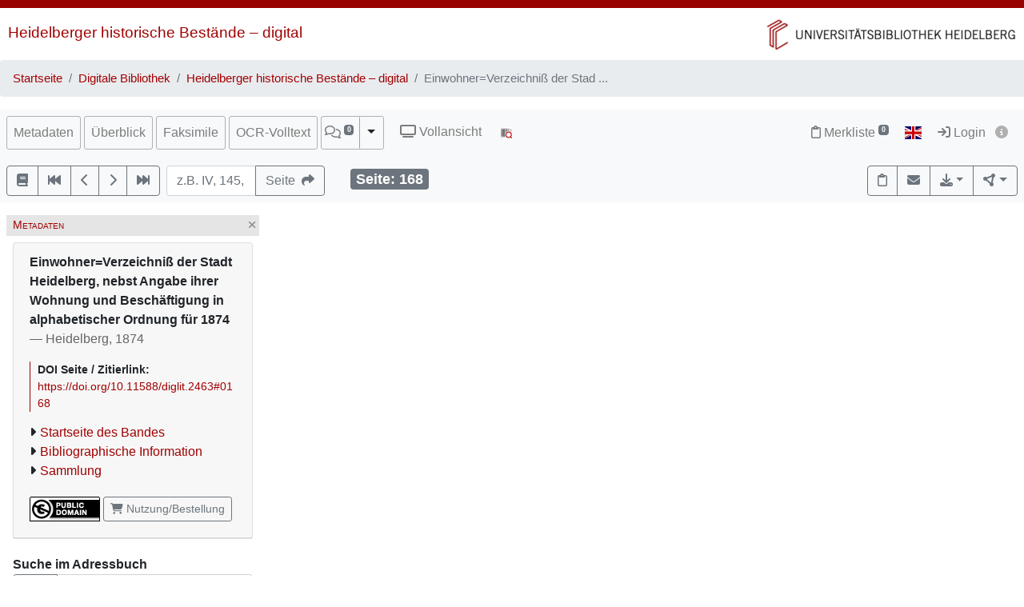

--- FILE ---
content_type: text/html; charset=utf-8
request_url: https://digi.ub.uni-heidelberg.de/diglit/AdressbuchHD1874/0168
body_size: 9392
content:




<!DOCTYPE html>
<html lang="de" > <!-- debug:  -->
<head>
  <meta charset="UTF-8">
  <title>Einwohner=Verzeichniß der Stadt Heidelberg, nebst Angabe ihrer Wohnung und Beschäftigung in alphabetischer Ordnung für 1874 (Heidelberg, 1874)</title>
  <meta name="viewport" content="width=device-width, initial-scale=1, shrink-to-fit=no">
  <link rel="canonical" href="https://digi.ub.uni-heidelberg.de/diglit/AdressbuchHD1874/0168">
  <meta name="description" content=": Einwohner=Verzeichniß der Stadt Heidelberg, nebst Angabe ihrer Wohnung und Beschäftigung in alphabetischer Ordnung für 1874; Universitätsbibliothek Heidelberg">
  <meta name="robots" content="index">
  <meta name="robots" content="follow">
  <meta name="revisit-after" content="3 months">
  <meta name="rating" content="General">
  <link rel="SHORTCUT ICON" href="/favicon.ico" type="image/x-icon">
  <meta http-equiv="Content-Style-Type" content="text/css">
  <meta http-equiv="Content-Script-Type" content="text/javascript">
  <script src="//www.ub.uni-heidelberg.de/cdn/jquery/3.7.1/jquery.min.js"></script>
  <link href="//www.ub.uni-heidelberg.de/cdn/bootstrap/4.5.3/css/bootstrap.min.css" rel="stylesheet"/>
  <link href="//www.ub.uni-heidelberg.de/cdn/font-awesome/6.5.2/css/all.min.css" rel="stylesheet"/>
  <link href="//www.ub.uni-heidelberg.de/cdn/flag-icon/1.0.0/flag-icon.css" rel="stylesheet"/>
  <link rel="stylesheet" href="//www.ub.uni-heidelberg.de/cdn/owl-carousel/2.2.1/assets/owl.carousel.min.css">
  <link rel="stylesheet" href="//www.ub.uni-heidelberg.de/cdn/owl-carousel/2.2.1/assets/owl.theme.default.min.css">
  <link rel="stylesheet" href="/diglit_pub/css/ubhd3.min.css">
  <link rel="stylesheet" href="/diglit_pub/css/tei.min.css">

  <script src="//www.ub.uni-heidelberg.de/cdn/semtonotes/0.2.6/semtonotes.js"></script>
  <link rel="stylesheet" href="//www.ub.uni-heidelberg.de/cdn/heiImageViewer/heiImageViewer.css">
  <script src="//www.ub.uni-heidelberg.de/cdn/heiImageViewer/heiImageViewer.iife.js"></script>

  <script>
    window._digiCurrentView = 'VIEW_PROJECT_PAGE';
    $(function() {
      const allTabs = [];allTabs.push('info');allTabs.push('thumbs');allTabs.push('image');allTabs.push('scroll');allTabs.push('text_ocr');
      const projectname = 'AdressbuchHD1874'
      const pagename = '0168'
      const pageInfo = {"img_url":"https://digi.ub.uni-heidelberg.de/diglitData/image/AdressbuchHD1874/1/168.jpg","persUrl":"https://digi.ub.uni-heidelberg.de/diglit/AdressbuchHD1874/0168","img_min_url":"https://digi.ub.uni-heidelberg.de/diglitData/image/AdressbuchHD1874/1/168.jpg","img_print_height":212,"img_height":"1518","img_zoomst_median":"[{width:901, height:1536}]","ocr_url":"https://digi.ub.uni-heidelberg.de/cgi-bin/get_ocr.cgi?src=AdressbuchHD1874%2F168","img_max_url":"https://digi.ub.uni-heidelberg.de/diglitData/image/AdressbuchHD1874/4/168.jpg","img_xdpi":203,"log":"168","img_zoomst":[{"url":"https://digi.ub.uni-heidelberg.de/diglitData/image/AdressbuchHD1874/1/168.jpg","xdpi":203,"width":877,"ydpi":203,"height":1518},{"url":"https://digi.ub.uni-heidelberg.de/diglitData/image/AdressbuchHD1874/2/168.jpg","xdpi":255,"ydpi":255,"height":1910,"width":1103},{"height":2403,"ydpi":321,"width":1388,"xdpi":321,"url":"https://digi.ub.uni-heidelberg.de/diglitData/image/AdressbuchHD1874/3/168.jpg"},{"ydpi":404,"height":3024,"width":1747,"xdpi":404,"url":"https://digi.ub.uni-heidelberg.de/diglitData/image/AdressbuchHD1874/4/168.jpg"}],"img_width":"877","img_size":"width=\"877\" height=\"1518\"","img_ydpi":203,"img_print_width":122.479578392622,"label":""}
      const sid = '26f1daedd55a2940ae8823317c34da1c'
      const {protocol, hostname, pathname} = window.location
      const opts = {
        $el: 'html',
        canvasTheme: {
          colorScheme: {
            
          }
        },
        api: {
          endpoint: `${protocol}//${hostname}/diglit/`,
          endpointLogin: `https://digi.ub.uni-heidelberg.de/cgi-bin/login?sid=${sid}`,
          endpointAnno: 'https://anno.ub.uni-heidelberg.de/',
          endpointEditionen: 'https://digi.ub.uni-heidelberg.de/editionService',
          hostname: 'digi.ub.uni-heidelberg.de',
          pathname: 'diglit',
          sid,
        },
        tei: {
          refhighlight: null,
          target: 'diglit|sammlung4|AdressbuchHD1874|0168|168'
        },
        hasTei: false,
        allTabs,
        searchText: "",
        projectname,
        phy_page: '168',
        pagename,
        loginId: '',
        annoCollection: 'diglit',
        annoRegisterUrl: 'https://www.ub.uni-heidelberg.de/Englisch/service/annotationsrechte-account.html',
        annoRequestUrl: 'https://anno.ub.uni-heidelberg.de/annotationsrechte-bestellung.html',
        purlId: '',
        pageTexts: {},
        quirestruct: [],
        ocrZones: [],
        bookmarks: {},
        projectAndPage: 'AdressbuchHD1874_0168',
        resolutions: pageInfo.img_zoomst,
        urn: 'https://www.ub.uni-heidelberg.de/helios/kataloge/urn.html?urn=urn:nbn:de:bsz:16-diglit-24631',
        doi: '10.11588/diglit.2463',
        digiMeta: {"abstract_html":null,"no_oai":0,"lastpage":"180","layout_template":"druck","digitization":"Universitätsbibliothek Heidelberg","has_annotations":null,"projecturl":"https://www.ub.uni-heidelberg.de/helios/digi/hdadressbuch.html","reading_direction_code":"ltr","no_pdfdownload":0,"firstpage":"1","url":"https://digi.ub.uni-heidelberg.de/diglit/AdressbuchHD1874?sid=26f1daedd55a2940ae8823317c34da1c","distribution_place":"","author_editor":"","physicalDescription":{"digitalOrigin":"reformatted digital","extent":"","form":{"size":"","material":""}},"annotations_disabled":null,"publ_place":"Heidelberg","edition":"","new_edition":"","urn":"urn:nbn:de:bsz:16-diglit-24631","biblio":"Einwohner=Verzeichniß der Stadt Heidelberg, nebst Angabe ihrer Wohnung und Beschäftigung in alphabetischer Ordnung für 1874","publ_place_date":"Heidelberg, 1874","shelf_number":"Heidelberg, Universitätsbibliothek Heidelberg","has_ocr":"text/phy_coord","no_ruler":1,"subjects_html":"<ul><li>Heidelberg<a href='https://d-nb.info/gnd/4023996-2' target='_blank' class='ibutton'><i class='fa fa-info-circle' style='font-size: 12px;'></i></a> ; Geschichte 1856-1877 ; Adressbuch</li></ul>","projectname":"AdressbuchHD1874","projecturl_label":"Sammlung","links":[{"label":"https://www.ub.uni-heidelberg.de/helios/digi/hdadressbuch.html","url":"https://www.ub.uni-heidelberg.de/helios/digi/hdadressbuch.html"}],"max_zoom":"4","ga_type":null,"sammlung":"4","type":"monograph","download_size_large":"229 MB","publ_date":"1874","language":"Deutsch","url_firstpage":"https://digi.ub.uni-heidelberg.de/diglit/AdressbuchHD1874/0001","separator":", ","subjects":"Heidelberg ; Geschichte 1856-1877 ; Adressbuch","download_size":"80 MB","title":"Einwohner=Verzeichniß der Stadt Heidelberg, nebst Angabe ihrer Wohnung und Beschäftigung in alphabetischer Ordnung für 1874","signatur":"Heidelberg, Universitätsbibliothek Heidelberg","doi":"10.11588/diglit.2463","kxp_ppn":"372544231","author_editor_html":""},
        enableRuler: false,
      }

      window.app = new DigiProjectPage(opts)
      window.app.init()
    })
  </script>

</head>
<body data-project="AdressbuchHD1874" data-collection="4">
<span class="Z3988" title=""></span>



    <div class="container-fluid p-0">
      <div class="row no-gutters d-print-none">
         <div class="col-12 rotstreif">
         </div>
      </div>
      <div class="row no-gutters">
        <div id="headerbild-links" class="col-12 col-md-6"><div><a href="https://www.ub.uni-heidelberg.de/helios/digi/digilit.html">Heidelberger historische Bestände&nbsp;&ndash; digital</a></div></div>
	<div id="headerbild-rechts" class="col-12 col-md-6"><div><a href="https://www.ub.uni-heidelberg.de"><img class="d-lg-none" alt="Universitätsbibliothek Heidelberg" src="/diglit_pub/header_ub_hd_klein_schmal.png"><img class="d-none d-lg-inline" alt="Universitätsbibliothek Heidelberg" src="/diglit_pub/header_ub_hd_klein.gif"></a></div></div>
      </div>
    </div>
        <div class="container-fluid p-0">
      <nav aria-label="breadcrumb">
        <ol class="breadcrumb">
          <li class="breadcrumb-item"><a href="https://www.ub.uni-heidelberg.de">Startseite</a></li>
          <li class="breadcrumb-item"><a href="https://www.ub.uni-heidelberg.de/helios/Welcome.html">Digitale Bibliothek</a></li>
          
          <li class="breadcrumb-item"><a href="https://www.ub.uni-heidelberg.de/helios/digi/digilit.html">Heidelberger historische Bestände – digital</a></li>
          
          <li class="breadcrumb-item active" aria-current="page">Einwohner=Verzeichniß der Stad ...</li>
       </ol>
      </nav>
    </div>
    


    <div class="sticky-top">
      <nav class="navbar navbar-expand-lg navbar-light bg-light p-2">
        <span class="navbar-brand d-lg-none"><!----></span>
        <button class="navbar-toggler" type="button" data-toggle="collapse" data-target="#menuContent" aria-controls="menuContent" aria-expanded="false" aria-label="Toggle navigation">
          <span class="navbar-toggler-icon"></span>
        </button>

        <div class="collapse navbar-collapse flex-row flex-wrap ml-lg-0 ml-2" id="menuContent">
          
          <ul class="navbar-nav mr-auto dwork-cols">
            
            <li class="nav-item pl-1 pl-lg-0 mr-1">
              <a class="col-switch nav-link" href="#col_info">Metadaten</a>
            </li>
            
            <li class="nav-item pl-1 pl-lg-0 mr-1">
              <a class="col-switch nav-link" href="#col_thumbs">Überblick</a>
            </li>
            
            <li class="nav-item pl-1 pl-lg-0 mr-1">
              <a class="col-switch nav-link" href="#col_image">Faksimile</a>
            </li>
            
            <li class="nav-item pl-1 pl-lg-0 mr-1">
              <a class="col-switch nav-link" href="#col_text_ocr">OCR-Volltext</a>
            </li>
            
            <li class="nav-item mr-1 pl-1 pl-lg-0">
              <div class="btn-group d-flex">
                <a class="nav-link pl-sm-1 flex-grow-1" href="#col_anno" title="Annotationen"><span style="white-space: nowrap;"><span class="fa-regular fa-comments"></span> <sup><span class="badge annoNumber"></span></sup></span></a>
                <button type="button" class="btn btn-light dropdown-toggle dropdown-toggle-split justify-content-end flex-grow-0" data-toggle="dropdown" aria-haspopup="true" aria-expanded="false" style="border-left: 1px solid #A0A0A0;"><span class="sr-only">Toggle Dropdown</span></button>
                <div class="anno-dropdown dropdown-menu">
                  <h6 class="dropdown-header">Bildbezüge anzeigen</h6>
                  <span data-value="0" class="dropdown-item">Immer</span>
                  <span data-value="1" class="dropdown-item">Standard</span>
                  <span data-value="2" class="dropdown-item">Nie</span>
                </div>
              </div>
            </li>
            
            <li class="nav-item ml-0 ml-lg-2 ubhd3-link-vollansicht">
              <a class="nav-link" href="/diglit/AdressbuchHD1874/0168/scroll"><span class="fa fa-tv"></span> Vollansicht</a>
            </li>
            
            <li class="nav-item ml-0 ml-lg-2 ubhd3-link-dfgviewer">
              <a href="https://dfg-viewer.de/v1/?set%5Bmets%5D=https%3A%2F%2Fdigi.ub.uni-heidelberg.de%2Fdiglit%2FAdressbuchHD1874%2Fmets&amp;set%5Bimage%5D=168" class="nav-link" title="Anzeige im DFG-Viewer"><img src="/diglit_pub/ubhd_dfgviewer.png" alt="Anzeige im DFG-Viewer"></span></a>
            </li>
          </ul>
          

          

          <ul class="navbar-nav ml-auto">
            
            <li class="nav-item">
              <a class="nav-link" href="/diglit/leuchtpult?sid=26f1daedd55a2940ae8823317c34da1c" title="Zur Merkliste"><span class="fa-regular fa-clipboard"></span> Merkliste<span style="white-space: nowrap;"> <sup><span class="badge badge-secondary bookmarkCount">0</span></sup></span></a>
            </li>
            
            
            <li id="langswitch" class="nav-item pl-0 mr-1 ml-lg-1">
              <a class="nav-link" href="https://digi.ub.uni-heidelberg.de/diglit/AdressbuchHD1874/0168?ui_lang=eng" title="English"><span class="flag-icon flag-icon-gb"></span></a>
            </li>
            
            <li class="nav-item mr-1">
            
              <a class="nav-link d-inline-block" href="https://digi.ub.uni-heidelberg.de/cgi-bin/login?sid=26f1daedd55a2940ae8823317c34da1c" title="Login"><span class="fa fa-sign-in"></span> Login</a>
            
              <a id="logininfo" class="nav-link d-inline-block pl-0" href="#"><span class="fa fa-info-circle"></span></a>
            </li>
          </ul>
        </div>
      </nav>

      
      <nav class="navbar navbar-light bg-light p-2 d-print-none">
        <ul class="navbar-nav flex-row flex-wrap"><!-- TIPP: flex-row und flex-wrap, wenn nicht in navbar-expand -->
          <li class="nav-item mr-2 mt-1">
            <div class="btn-group" role="group">
              <a href="https://digi.ub.uni-heidelberg.de/diglit/AdressbuchHD1874" type="button" class="btn btn-outline-secondary" title="Startseite des Bandes"><span class="fa fa-book"></span></a>
              <a href="https://digi.ub.uni-heidelberg.de/diglit/AdressbuchHD1874/0001" title="Zur ersten Seite" type="button" class="btn btn-outline-secondary"><span class="fa fa-fast-backward"></span></a>
              <a href="https://digi.ub.uni-heidelberg.de/diglit/AdressbuchHD1874/0167" title="eine Seite zurück" type="button" class="btn btn-outline-secondary"><span class="fa fa-chevron-left"></span></a>
              <a href="https://digi.ub.uni-heidelberg.de/diglit/AdressbuchHD1874/0169" title="eine Seite vor" type="button" class="btn btn-outline-secondary"><span class="fa fa-chevron-right"></span></a>
              <a href="https://digi.ub.uni-heidelberg.de/diglit/AdressbuchHD1874/0180" title="Zur letzten Seite" type="button" class="btn btn-outline-secondary"><span class="fa fa-fast-forward"></span></a>
            </div>
          </li>
        </ul>

        <form class="form-inline">
          <div class="input-group mr-2 mt-1">
            <input type="text" style="width: 7em;" name="page_query" value="" class="form-control" placeholder="z.B. IV, 145, xii
            ">
            <input name="navmode" type="hidden" value="struct">
            <input name="action" type="hidden" value="pagesearch">
            <div class="input-group-append">
              <button type="submit" class="btn btn-outline-secondary" title="Seite"><span class="d-none d-lg-inline">Seite&nbsp;&nbsp;</span><span class="fa fa-share"></span></button>
            </div>
          </div>
        </form>

        <ul class="navbar-nav flex-row flex-wrap"><!-- TIPP: flex-row und flex-wrap, wenn nicht in navbar-expand -->
          <li class="navbar-text ml-4">
            <div class="badge badge-secondary page-number-badge" style="font-size: 110%;"><span class="d-none d-lg-inline">Seite: </span><span class="page-number-num">168</span></div>
          </li>
          
        </ul>

        <ul class="navbar-nav flex-row flex-wrap ml-auto"><!-- TIPP: flex-row und flex-wrap, wenn nicht in navbar-expand -->
          <li class="nav-item mt-1">
            <div class="btn-group" role="group">
              <button type="button" class="btn btn-outline-secondary lpbutton" title="In Merkliste aufnehmen/Aus Merkliste entfernen"><span class="fa-regular fa-clipboard"></span></button>
              
              <button type="button" class="btn btn-outline-secondary" title="Feedback" onclick="$('#email').modal()"><span class="fa fa-envelope"></span></button>
              
              
              <div class="btn-group d-print-none">
                <button class="btn btn-outline-secondary dropdown-toggle" type="button" id="dropdownExport" data-toggle="dropdown" title="Download" aria-haspopup="true" aria-expanded="false"><span class="fa fa-download"></span></button>
	        <div class="dropdown-menu dropdown-menu-right" aria-labelledby="dropdownExport" style="position: absolute;"><!-- TIPP: position: absolute, wenn nicht in navbar-expand -->
                
                  <h6 class="dropdown-header">Download Band</h6>
                  
                  <a class="dropdown-item" tabindex="-1" href="https://digi.ub.uni-heidelberg.de/diglit/AdressbuchHD1874/download.pdf"><span class="fa-regular fa-file-pdf"></span> normal, 80 MB</a>
                  <a class="dropdown-item" tabindex="-1" href="https://digi.ub.uni-heidelberg.de/diglit/AdressbuchHD1874/download-zoom4.pdf"><span class="fa-regular fa-file-pdf"></span> groß, 229 MB</a>
                  
                  <div class="dropdown-divider"></div>

                  

  
    
  
    
  
    
  
    
  
    
  
    
  
    
  
    
  
    
  
    
  
    
  
    
  
    
  
    
  
    
  
    
  
    
  
    
      
      
    
  
    
  
    
  
    
  



                
                  <h6 class="dropdown-header">Download Seite</h6>
                  <a class="dropdown-item" tabindex="-1" href="https://digi.ub.uni-heidelberg.de/diglit/AdressbuchHD1874/0168?action=pagePrint"><span class="fa-regular fa-file-pdf"></span>&nbsp;&nbsp;PDF</a>
                  <a class="dropdown-item" tabindex="-1" href="https://digi.ub.uni-heidelberg.de/diglitData/image/AdressbuchHD1874/4/168.jpg" download="AdressbuchHD1874_0168.jpg"><span class="fa-regular fa-file-image"></span>&nbsp;&nbsp;JPEG</a>
                  <div class="dropdown-divider"></div>
                  <h6 class="dropdown-header">Drucken</h6>
                  <a class="dropdown-item" tabindex="-1" href="javascript:if(window.print)window.print()"><span class="fa fa-print"></span>&nbsp;&nbsp;Seite drucken</a>
                </div>
              </div>
              
              <div class="btn-group d-print-none">
                <button class="btn btn-outline-secondary dropdown-toggle" type="button" id="dropdownConnect" data-toggle="dropdown" title="Exportieren/Nachnutzen" aria-haspopup="true" aria-expanded="false"><span class="fa-solid fa-circle-nodes"></span></button>
                <div class="dropdown-menu dropdown-menu-right" aria-labelledby="dropdownConnect" style="position: absolute;"><!-- TIPP: position: absolute, wenn nicht in navbar-expand -->
                  <h6 class="dropdown-header">Metadaten</h6>
                  
                  <a class="dropdown-item" tabindex="-1" href="https://digi.ub.uni-heidelberg.de/cgi-bin/digioai.cgi?verb=GetRecord&metadataPrefix=oai_dc&identifier=oai:digi.ub.uni-heidelberg.de:2463" target="_blank">Dublin Core</a>
                  
                  <a class="dropdown-item" tabindex="-1" href="https://digi.ub.uni-heidelberg.de/diglit/AdressbuchHD1874/mets" target="_blank">METS</a>
                  
                  <a class="dropdown-item" tabindex="-1" href="https://katalog.ub.uni-heidelberg.de/cgi-bin/search.cgi?query=si:372544231+-(teil:ezblf)&amp;pos=1">Bibliographische Information / OPAC</a>
                  
                  
                  <div class="dropdown-divider"></div>
                  <h6 class="dropdown-header iiif-manifest-links"><img src="/diglit_pub/iiif_logo.png" style="height: 20px;"> IIIF Band <a href="https://iiif.io/" target="_blank" title="IIIF Standard"><span class="fa fa-circle-info"></span></a></h6>
                  <a class="dropdown-item iiif-manifest-url iiif-manifest-url-v2" data-iiif-version="2.1" tabindex="-1" href="https://digi.ub.uni-heidelberg.de/diglit/iiif/AdressbuchHD1874/manifest" target="_blank">Manifest Version 2.1</a>
                  <a class="dropdown-item iiif-manifest-url iiif-manifest-url-v3" data-iiif-version="3.0" tabindex="-1" href="https://digi.ub.uni-heidelberg.de/diglit/iiif3/AdressbuchHD1874/manifest" target="_blank">Manifest Version 3.0</a>
                  
                  
                  <div class="dropdown-divider"></div>
                  <h6 class="dropdown-header"><span class="fa fa-font"></span> OCR Seite</h6>
                  <a class="dropdown-item" tabindex="-1" href="https://digi.ub.uni-heidelberg.de/cgi-bin/get_ocr.cgi?src=AdressbuchHD1874%2F168" target="_blank">Alto</a>
                  
                </div>
              </div>
            </div>
          </li>
        </ul>
          
      </nav>
      
    </div>

  



  <div class="container-fluid p-2 mt-2 ubhd3-page-main-container"><!-- Container Hauptinhalt/Anno -->
    <div class="row no-gutters">
      <div id="columns_content" class="col-12 col-lg-9 p-0"><!-- Hauptinhalt -->
        <div class="container-fluid page-content-container">
          <div class="row">
            <div id="column_info" class="content-column col-12 col-lg-3 p-0">
                    <div class="d-flex col-head">
        
        <div class="pl-1 d-none d-lg-block col-smaller-left"><a href="#col_info" title="Verkleinern"><span class="fa fa-chevron-right"></span></a></div>
	
        <div class="flex-fill ml-2" style="font-variant: small-caps;">Metadaten</div>
        <div class="pr-1 col-close"><a href="#col_info" title="Schließen"><span aria-hidden="true" class="fa fa-times"></span></a></div>
        <div class="pr-1 d-none d-lg-block col-smaller-right"><a href="#col_info" title="Verkleinern"><span class="fa fa-chevron-left"></span></a></div>
      </div>

              <div class="p-2">
                <!-- pres/ubhd2_page_links_top.tt.html -->
<!-- current_view = page -->

<div class="card metainfo">
  <div class="card-header">
    <p class="biblmeta">


<b>
Einwohner=Verzeichniß der Stadt Heidelberg, nebst Angabe ihrer Wohnung und Beschäftigung in alphabetischer Ordnung für 1874
</b>
<span style="color:#666">&mdash; Heidelberg, 1874</span>

    </p>
    <div id="purlmodal" class="modal fade">
      <div class="modal-dialog">
        <div class="modal-content">
          <div class="modal-header">
            <h5 class="modal-title">Zitieren dieser Seite</h5>
            <button type="button" class="close" data-dismiss="modal"><span aria-hidden="true">&times;</span><span class="sr-only">Schließen</span></button>
          </div>
          <div class="modal-body">
            Bitte zitieren Sie diese Seite, indem Sie folgende Adresse (URL)/folgende DOI benutzen:
            <div class="purlmodalurl">https://doi.org/10.11588/diglit.2463#0168</div>
          </div>
          <div class="modal-footer">
            <button type="button" class="btn btn-primary" data-dismiss="modal">Schließen</button>
          </div>
        </div>
      </div>
    </div>
    <div class="purlcont">
      
        
  
  

      
        
  
  

      
        
  
  

      
        
  
  

      
        
  
  

      
        
  
  

      
        
  
  

      
        
  
  

      
        
  
  

      
        
  
  

      
        
  
  

      
        
  
  

      
        
  
  

      
        
  
  

      
        
  
  

      
        
  
  

      
        
  
  

      
        
  
  

      
        
  
  

      
        
  
  

      
        
  
  

      
      
      <span class="purlmodallink">DOI&nbsp;Seite&nbsp;/&nbsp;Zitierlink:</span><div class="purl">https://doi.org/10.11588/diglit.2463#0168</div>
      
    </div>





    <ul class="introlinks">

      <!-- 1. Startseite des Bandes -->
      <li><span class="fa fa-caret-right"></span><a href="https://digi.ub.uni-heidelberg.de/diglit/AdressbuchHD1874">Startseite des Bandes</a></li>





      <!-- 3. Bibliographische Information -->
      <li><span class="fa fa-caret-right"></span><a href="https://katalog.ub.uni-heidelberg.de/cgi-bin/search.cgi?query=si:372544231+-(teil:ezblf)&amp;pos=1">Bibliographische Information</a></li>









      <!-- 6. Sammlungsurl -->
      <li><span class="fa fa-caret-right"></span><a href="https://www.ub.uni-heidelberg.de/helios/digi/hdadressbuch.html">Sammlung</a></li>

    </ul>

    <div class="d-flex flex-row flex-wrap mb-2">

      <a href="http://creativecommons.org/publicdomain/mark/1.0/deed.de"><img alt="Lizenz: Public Domain Mark" title="Lizenz: Public Domain Mark" src="https://i.creativecommons.org/p/mark/1.0/88x31.png" class="mr-1 mt-1"></a>


      <a class="mr-1 mt-1 btn btn-sm btn-outline-secondary " href="https://www.ub.uni-heidelberg.de/helios/digi/nutzung/Welcome.html" class="btn btn-outline-secondary" role="button" style="white-space: nowrap;"><span class="fa fa-shopping-cart"></span> Nutzung/Bestellung</a>

    </div>
  </div>
</div>

                <div class="btn-toolbar d-block d-lg-none d-print-none" role="toolbar" style="margin-bottom: 10px;">
                  <button id="toctoggle" class="btn btn-default">
                    <span class="fa fa-caret-down"></span> Inhaltsverz. u. Volltextsuche
		  </button>
                </div>
                <div class="d-lg-block d-print-none" id="toc">
                  <!--<form method="get">
	<div class="input-group input-group-sm">
		<span class="input-group-prepend">
			<button class="btn btn-outline-secondary" style="width: 6em;" type="submit" title="Sprung zu Seite">Seite&nbsp;&nbsp;<span class="fa fa-share"></span></button>
		</span>
		<input name="page_query" type="text" value="" class="form-control" placeholder="z.B. IV, 145, xii">
		<input name="navmode" type="hidden" value="struct">
		<input name="action" type="hidden" value="pagesearch">
	</div>
</form>-->

        


<div style="clear:both"></div>


<div style="max-width: 25em;">
  <form id="adressbuchsuche_form" accept-charset="UTF-8">
    <strong>Suche im Adressbuch</strong>
    <input type="hidden" name="docname" value="AdressbuchHD1874">
    <div class="input-group">
      <div class="input-group-prepend">
        <button type="button" class="btn btn-outline-secondary dropdown-toggle" data-toggle="dropdown"><span class="fa fa-search"></span></button>
        <div class="dropdown-menu" role="menu">
          <a class="dropdown-item" onclick="adressbuchsuche('N')">Name</a>
          <a class="dropdown-item" onclick="adressbuchsuche('S')">Strasse</a>
          <a class="dropdown-item" onclick="adressbuchsuche('B')">Berufe, Handel, Gewerbe</a>
        </div>
      </div>
      <input class="form-control" type="text" name="name">
    </div>
  </form>
  <div style="float:right">
    <a href="https://digi.ub.uni-heidelberg.de/eingabebsp.html">Eingabebeispiele und -hinweise</a>
  </div>
  <div style="clear:both"></div>
</div>


        <br>

        <ul class="nav nav-tabs" role="tablist">
	
          <li class="nav-item"><a class="nav-link active" href="/diglit/AdressbuchHD1874/0168?navmode=struct">Inhalt</a></li>
	
          <li class="nav-item"><a class="nav-link" href="/diglit/AdressbuchHD1874/0168?navmode=fulltextsearch">Volltextsuche</a></li>
	
        </ul>

        <div id="navbox" class="navbox">
	
		

  <ul class="list-group struct_level0">
  
    <li class="list-group-item" data-type="title_page">
    
      <a href="https://digi.ub.uni-heidelberg.de/diglit/AdressbuchHD1874/0001">
        <span class="pages"></span> 
        Titelblatt <span class=pages>  </span>
      </a>
      
      
      
    </li>
  
    <li class="list-group-item" data-type="chapter">
    
      <a href="https://digi.ub.uni-heidelberg.de/diglit/AdressbuchHD1874/0003">
        <span class="pages"></span> 
        Sehenswürdigkeiten <span class=pages>  </span>
      </a>
      
      
      
    </li>
  
    <li class="list-group-item" data-type="chapter">
    
      <a href="https://digi.ub.uni-heidelberg.de/diglit/AdressbuchHD1874/0004">
        <span class="pages"></span> 
        Inhalt <span class=pages>  </span>
      </a>
      
      
      
    </li>
  
    <li class="list-group-item" data-type="inventory">
    
      <a href="https://digi.ub.uni-heidelberg.de/diglit/AdressbuchHD1874/0005">
        <span class="pages">5-27</span> 
        Häuserverzeichniß <span class=pages>  </span>
      </a>
      
      
      
    </li>
  
    <li class="list-group-item" data-type="inventory">
    
      <a href="https://digi.ub.uni-heidelberg.de/diglit/AdressbuchHD1874/0028">
        <span class="pages">28-118</span> 
        Einwohnerverzeichniß <span class=pages>  </span>
      </a>
      
      
      
    </li>
  
    <li class="list-group-item" data-type="chapter">
    
      <a href="https://digi.ub.uni-heidelberg.de/diglit/AdressbuchHD1874/0119">
        <span class="pages">119-135</span> 
        Einwohner nach ihren Berufsgeschäften <span class=pages>  </span>
      </a>
      
      
      
    </li>
  
    <li class="list-group-item" data-type="chapter">
    
      <a href="https://digi.ub.uni-heidelberg.de/diglit/AdressbuchHD1874/0136">
        <span class="pages">136</span> 
        Großh. Bezirksamt Heidelberg, Großh. Amtsgericht und Notariate <span class=pages>  </span>
      </a>
      
      
      
    </li>
  
    <li class="list-group-item" data-type="chapter">
    
      <a href="https://digi.ub.uni-heidelberg.de/diglit/AdressbuchHD1874/0137">
        <span class="pages">137</span> 
        Großh. Hauptsteueramt und Steuereinnehmerei <span class=pages>  </span>
      </a>
      
      
      
    </li>
  
    <li class="list-group-item" data-type="chapter">
    
      <a href="https://digi.ub.uni-heidelberg.de/diglit/AdressbuchHD1874/0138">
        <span class="pages">138</span> 
        Kaiserl. Deutsches Postamt, Königliche Militär=Behörden <span class=pages>  </span>
      </a>
      
      
      
    </li>
  
    <li class="list-group-item" data-type="chapter">
    
      <a href="https://digi.ub.uni-heidelberg.de/diglit/AdressbuchHD1874/0139">
        <span class="pages">139-140</span> 
        Eisenbahn=Verwaltung <span class=pages>  </span>
      </a>
      
      
      
    </li>
  
    <li class="list-group-item" data-type="chapter">
    
      <a href="https://digi.ub.uni-heidelberg.de/diglit/AdressbuchHD1874/0140">
        <span class="pages">140</span> 
        Kaiserliche Telegraphen=Station <span class=pages>  </span>
      </a>
      
      
      
    </li>
  
    <li class="list-group-item" data-type="chapter">
    
      <a href="https://digi.ub.uni-heidelberg.de/diglit/AdressbuchHD1874/0141">
        <span class="pages">141</span> 
        Main=NeckarBahn=Verwaltung, Großh. Bauinspection <span class=pages>  </span>
      </a>
      
      
      
    </li>
  
    <li class="list-group-item" data-type="chapter">
    
      <a href="https://digi.ub.uni-heidelberg.de/diglit/AdressbuchHD1874/0142">
        <span class="pages">142-143</span> 
        Städtische Behörden, Kirchliche Behörden <span class=pages>  </span>
      </a>
      
      
      
    </li>
  
    <li class="list-group-item" data-type="chapter">
    
      <a href="https://digi.ub.uni-heidelberg.de/diglit/AdressbuchHD1874/0144">
        <span class="pages">144-145</span> 
        Universität nebst Verwaltungen <span class=pages>  </span>
      </a>
      
      
      
    </li>
  
    <li class="list-group-item" data-type="chapter">
    
      <a href="https://digi.ub.uni-heidelberg.de/diglit/AdressbuchHD1874/0146">
        <span class="pages">146-147</span> 
        Gymnasium und höhere Bürgerschule <span class=pages>  </span>
      </a>
      
      
      
    </li>
  
    <li class="list-group-item" data-type="chapter">
    
      <a href="https://digi.ub.uni-heidelberg.de/diglit/AdressbuchHD1874/0147">
        <span class="pages">147</span> 
        Gewerbe= und Volksschule <span class=pages>  </span>
      </a>
      
      
      
    </li>
  
    <li class="list-group-item" data-type="chapter">
    
      <a href="https://digi.ub.uni-heidelberg.de/diglit/AdressbuchHD1874/0148">
        <span class="pages">148</span> 
        Weitere Unterrichtsanstalten, Armenpflege und wohlthätige Anstalten <span class=pages>  </span>
      </a>
      
      
      
    </li>
  
    <li class="list-group-item active" data-type="chapter">
    
      <a href="https://digi.ub.uni-heidelberg.de/diglit/AdressbuchHD1874/0150" class="active">
        <span class="pages">150-169</span> 
        Ortsobrigkeitliche und ortspolizeiliche Vorschriften <span class=pages>  </span>
      </a>
      
      
      
    </li>
  
    <li class="list-group-item" data-type="chapter">
    
      <a href="https://digi.ub.uni-heidelberg.de/diglit/AdressbuchHD1874/0170">
        <span class="pages">170</span> 
        Bibliotheken, Agenturen <span class=pages>  </span>
      </a>
      
      
      
    </li>
  
    <li class="list-group-item" data-type="chapter">
    
      <a href="https://digi.ub.uni-heidelberg.de/diglit/AdressbuchHD1874/0171">
        <span class="pages">171</span> 
        Kutscher, Fahr= und Fußnoten=Gelegenheiten <span class=pages>  </span>
      </a>
      
      
      
    </li>
  
    <li class="list-group-item" data-type="chapter">
    
      <a href="https://digi.ub.uni-heidelberg.de/diglit/AdressbuchHD1874/0172">
        <span class="pages">172-180</span> 
        Anzeigen und Geschäftsempfehlungen <span class=pages>  </span>
      </a>
      
      
      
    </li>
  
  </ul>



	

	

        </div><!-- navbox -->
        <div style="margin-top: 3em;">
          <a href="https://www.ub.uni-heidelberg.de/helios/digi/dwork.html"><img src="/diglit_pub/ubdwork.png" alt="DWork-Logo"></a> <!--<a href="https://www.ub.uni-heidelberg.de/allg/Mitarbeiter/it-kolleginnen.html" target="_blank"><img src="https://www.ub.uni-heidelberg.de/bilder/service/it-kolleginnen-gesucht.svg" style="height: 42px; margin-top: 11px; margin-left: 5px;"></a>-->
        </div>

                </div>
              </div>
	    </div>
	    
              
	    
              <div id="column_thumbs" class="content-column d-none col-0 col-lg-0 p-0">
        <div class="d-flex col-head">
        
        <div class="pl-1 d-none d-lg-block col-smaller-left"><a href="#col_thumbs" title="Verkleinern"><span class="fa fa-chevron-right"></span></a></div>
	
        <div class="flex-fill ml-2" style="font-variant: small-caps;">Überblick</div>
        <div class="pr-1 col-close"><a href="#col_thumbs" title="Schließen"><span aria-hidden="true" class="fa fa-times"></span></a></div>
        <div class="pr-1 d-none d-lg-block col-smaller-right"><a href="#col_thumbs" title="Verkleinern"><span class="fa fa-chevron-left"></span></a></div>
      </div>

  <div class="p-2">
    
    <div class="thumblist thumb-reading-direction-ltr"><span class="fa fa-spinner fa-spin" style="font-size: 200%;"></span></div>
    
  </div>
</div>

	    
              <div id="column_image" class="content-column d-none col-0 col-lg-0 p-0">
        <div class="d-flex col-head">
        
        <div class="pl-1 d-none d-lg-block col-smaller-left"><a href="#col_image" title="Verkleinern"><span class="fa fa-chevron-right"></span></a></div>
	
        <div class="flex-fill ml-2" style="font-variant: small-caps;">Faksimile</div>
        <div class="pr-1 col-close"><a href="#col_image" title="Schließen"><span aria-hidden="true" class="fa fa-times"></span></a></div>
        <div class="pr-1 d-none d-lg-block col-smaller-right"><a href="#col_image" title="Verkleinern"><span class="fa fa-chevron-left"></span></a></div>
      </div>

  <div class="p-2">
    
      
        
      
        
      
        
      
        
      
        
      
        
      
        
      
        
      
        
      
        
      
        
      
        
      
        
      
        
      
        
      
        
      
        
      
        
      
        
      
        
      
        
      
    <div class="massstab" id="massstab_AdressbuchHD1874_0168">
      <div>
        <div class="massstablabelhalb">0.5</div>
        <div class="massstablabel">1 cm</div>
        <div style="clear: both;"></div>
      </div>
      <div class="massstabs"></div>
      <div class="massstabw"></div>
      <div style="clear: both;"></div>
    </div>

    <div class="d-print-none" style="position: relative;">
      <div class="drawingCanvas" id="dC_AdressbuchHD1874_0168" style="position: relative; width: 100%; height: 300px; background-color: #F0F0F0;"></div>
    </div>
    <div id="printimg" class="d-none d-print-block">
      <img src="https://digi.ub.uni-heidelberg.de/diglitData/image/AdressbuchHD1874/1/168.jpg" data-src="https://digi.ub.uni-heidelberg.de/diglitData/image/AdressbuchHD1874/4/168.jpg" alt="facsimile">
    </div>
    
  </div>
</div>

	    
              <div id="column_scroll" class="content-column d-none col-0 col-lg-0 p-0">
        <div class="d-flex col-head">
        
        <div class="pl-1 d-none d-lg-block col-smaller-left"><a href="#col_scroll" title="Verkleinern"><span class="fa fa-chevron-right"></span></a></div>
	
        <div class="flex-fill ml-2" style="font-variant: small-caps;">Vollansicht</div>
        <div class="pr-1 col-close"><a href="#col_scroll" title="Schließen"><span aria-hidden="true" class="fa fa-times"></span></a></div>
        <div class="pr-1 d-none d-lg-block col-smaller-right"><a href="#col_scroll" title="Verkleinern"><span class="fa fa-chevron-left"></span></a></div>
      </div>

  <div class="p-2">
    
  </div>
</div>

	    
              <div id="column_text_ocr" class="content-column d-none col-0 col-lg-0 p-0">
        <div class="d-flex col-head">
        
        <div class="pl-1 d-none d-lg-block col-smaller-left"><a href="#col_text_ocr" title="Verkleinern"><span class="fa fa-chevron-right"></span></a></div>
	
        <div class="flex-fill ml-2" style="font-variant: small-caps;">OCR-Volltext</div>
        <div class="pr-1 col-close"><a href="#col_text_ocr" title="Schließen"><span aria-hidden="true" class="fa fa-times"></span></a></div>
        <div class="pr-1 d-none d-lg-block col-smaller-right"><a href="#col_text_ocr" title="Verkleinern"><span class="fa fa-chevron-left"></span></a></div>
      </div>

  <div class="p-2">
    
      
        
    <div class="label" style="float:right; margin: 10px 20px 10px 0;"><a href="https://www.ub.uni-heidelberg.de/helios/digi/ocr.html" target="_blank">Hinweise zum OCR-Text</a></div>
    <div style="clear:both"></div>
          
        
        
          <div class="text_part">
          
            
            &lt;Kvangelifche Leichentaxe<br>

<br>

I.<br>

<br>

Für erwachsene Personen<br>

„ Kinder von 6—15 Iahren<br>

„ „ unter 6 Jahren.<br>

<br>

« „ „ 1 Jahr .<br>

<br>

fl. kr.<br>

<br>

45 9<br>

32 15<br>

17 21<br>

15 51<br>

<br>

Für erwachsene Personen .<br>

<br>

„ Kinder von 6—15 Jahren<br>

„ „ unter 6 Jahreu.<br>

<br>

„ „ „ 1 Iahr<br>

<br>

III. Klaffe.<br>

<br>

Für erwachsene Personen .<br>

<br>

„ Kinder von 6—15 Jahren<br>

„ „ unter 6 Jahren<br>

<br>

„ „ „ 1 Jahr .<br>

<br>

IV. Klaffe.<br>

<br>

Für erwachsene Personen<br>

„ Kinder von 6—15 Jahren<br>

„ „ unter 6 Jahren.<br>

<br>

« /, „ 1 Iahr .<br>

<br>

Arinen-Klaffe<br>

Für erwachsene Personen<br>

„ Kinder von 6—15 Iahren<br>

„ „ unter 6 Jahren<br>

<br>

„ „ „ 1 Iahr .<br>

<br>

33 11<br>

26 11<br>

13 5<br>

11 35<br>

<br>

20 2l<br>

16 41<br>

7 58<br>

6 58<br>

<br>

14 7<br>

11 31<br>

5 42<br>

5 6<br>

<br>

7 44<br>

6 14<br>

3 2<br>

2 50<br>

<br>

Katholische Leichentaxe.<br>

<br>

1. Klaffe.<br>

<br>

fi. kr.<br>

<br>

Für erwachsene Personen .... 45 3<br>

<br>

„ Kinder von 6—15 Jahren ... 32 9<br>

<br>

„ „ unter 6 Jahren ... 16 45<br>

<br>

„ „ „ 1 Jahr .... 12 51<br>

<br>

II. Klaffe.<br>

<br>

Für erwachsene Personen . . . . 32 53<br>

<br>

Für Kinder von 6—15 Jahren . . 25 23<br>

<br>

„ „ unter 6 Jahren . . . 15 11<br>

<br>

„ „ „ 1 Jahr .... 14 41<br>

          
          </div>
        
      
    
  </div>
</div>

	    
	  </div>
	</div>
      </div><!-- Ende Spalte Hauptinhalt -->

      <div id="column_anno" class="col-12 col-lg-3 p-0" style="border-left: 2px solid #A0A0A0;"><!-- Annospalte -->
              <div class="d-flex col-head col-headanno">
        
        <div class="pl-1 d-none d-lg-block col-wider"><a href="#" title="Vergrößern"><span class="fa fa-chevron-left"></span></a></div>
	<div class="d-none d-lg-block col-smaller">&nbsp;<a href="#" title="Verkleinern"><span class="fa fa-chevron-right"></span></a></div>
	
        <div class="flex-fill ml-2" style="font-variant: small-caps;">Annotationen</div>
        <div class="pr-1 col-close"><a href="#col_anno" title="Schließen"><span aria-hidden="true" class="fa fa-times"></span></a></div>
        
      </div>

        <div style="overflow-y: scroll; height: 100vh;">
          
          <div id="annotationsblock"></div>
          
	</div>
      </div><!-- Ende Annospalte -->
    </div>
  </div>

  <div class="container-fluid">
    <div class="row">
      <div class="col-12">
      </div>
    </div>
  </div>

  <div id="email" class="modal fade">
    <div class="modal-dialog">
        <div class="modal-content">
            <div class="modal-header">
                <h5 class="modal-title">Feedback</h5>
                <button type="button" class="close" data-dismiss="modal"><span aria-hidden="true">&times;</span><span class="sr-only">Schließen</span></button>
            </div>
            <div class="modal-body">

                        <form action="" method="POST">

                            <p>Wir freuen uns über Ihre Fragen und Anregungen.</p>
                            <input type="hidden" name="feedback" value="1">
                            <input type="hidden" name="sid" value="26f1daedd55a2940ae8823317c34da1c">
                            <div class="form-group">
                                <label for="email_fromf">Absender</label>
                                <input class="form-control" placeholder="Wenn Antwort gewünscht, bitte Mailadresse eingeben." type="email" id="email_fromf" name="email_from" value="">
                                <div class="email_check"><textarea name="email_check"></textarea></div>
                            </div>
                            <div class="form-group">
                                <label for="email_subjectf">Feedback</label>
                                <textarea class="form-control" id="email_subjectf" name="email_subject"></textarea>
                            </div>
                            <div class="mail_error alert-danger p-1" style="display: none;"></div>
                            <div style="display: flex; gap: 10px; justify-content: space-between; align-items: center;">
                              <div class="mail_captcha p-1"></div>
                              <div class="input-group" style="width: 10em;">
                                <input id="email_captcha" type="text" class="form-control" placeholder="" aria-label="Captcha" name="email_captcha">
                                <div class="input-group-append"><button id="captcha" class="btn btn-outline-secondary"><span class="fa fa-refresh"></span></button></div>
                              </div>
                            </div>
                            <div class="captcha_hinweis">Um eine Nachricht verschicken zu können, tragen Sie bitte den angezeigten Kontrolltext in das Textfeld rechts ein.</div>
                            <div class="modal-footer">
                                <button type="button" class="btn btn-outline-secondary" data-dismiss="modal">Schließen</button>
                                <button id="sendmail" type="submit" class="btn btn-primary">Absenden</button>
                            </div>
                        </form>
            </div>
        </div>
    </div>
</div>


  <div class="container-fluid">
    <div class="row">
      <div class="col-6 offset-3" id="footer"><!-- Balken unten --></div>
    </div>
    <div class="row">
      <div class="col-12">
        <div id="footer-partnerlogos"><div class="row">
  <div id="footerbild" class="col-12">
  </div>
</div>
</div>
      </div>
    </div>
    <div class="row">
      <div class="col-12 copyright">Letzte Aktualisierung&nbsp;14.01.2025&nbsp;&nbsp; &copy;&nbsp;Universitätsbibliothek Heidelberg&nbsp;&nbsp;&nbsp;<a href="https://www.ub.uni-heidelberg.de/cgi-bin/mail.cgi?ub"><span class="fa fa-envelope"></span></a>&nbsp;&nbsp;<a href="https://www.ub.uni-heidelberg.de/wir/impressum.html">Impressum</a></div>
    </div><!-- row -->

  </div>


  <script src="//www.ub.uni-heidelberg.de/cdn/xrx-utils/latest/xrx-utils.js"></script>
  <script src="//www.ub.uni-heidelberg.de/cdn/popper/latest/popper.min.js"></script>
  <script src="//www.ub.uni-heidelberg.de/cdn/bootstrap/4.5.3/js/bootstrap.min.js"></script>
  <script src="//www.ub.uni-heidelberg.de/cdn/handlebars/latest/handlebars.min.js"></script>
  <script src="/diglit_pub/bundle.min.js"></script>
  <script>DigiLayout.init('ger')</script>




<!-- BEGIN anno-frontend-block -->
  <script src="//www.ub.uni-heidelberg.de/cdn/authorities-client/latest/authorities-client.js"></script>
  <script src="//www.ub.uni-heidelberg.de/cdn/xrx-vue/latest/xrx-vue.js"></script>
  <script src="//www.ub.uni-heidelberg.de/cdn/quill/1.3.7/quill.js"></script>
  <script src="//www.ub.uni-heidelberg.de/cdn/axios/0.19.2/axios.js"></script>
  <script src="//www.ub.uni-heidelberg.de/cdn/anno-frontend/latest/anno-frontend.prod.js"></script>
  <script src="//www.ub.uni-heidelberg.de/cdn/anno-frontend/latest/plugin.sanitize-html.js"></script>
<!-- ENDOF anno-frontend-block -->
<!-- BEGIN anno-snippets-block -->
  <script type="module" src="/diglit_pub/anno-snippet-zoneeditor.js"></script>
  <script type="module" src="/diglit_pub/anno-snippet-frontend.min.js"></script>
<!-- ENDOF anno-snippets-block -->


</body>
</html>



--- FILE ---
content_type: text/javascript
request_url: https://www.ub.uni-heidelberg.de/cdn/semtonotes/0.2.6/semtonotes.js
body_size: 58593
content:
var COMPILED=!0,goog=goog||{};goog.global=this;goog.isDef=function(a){return void 0!==a};goog.exportPath_=function(a,b,c){a=a.split(".");c=c||goog.global;a[0]in c||!c.execScript||c.execScript("var "+a[0]);for(var d;a.length&&(d=a.shift());)!a.length&&goog.isDef(b)?c[d]=b:c=c[d]?c[d]:c[d]={}};
goog.define=function(a,b){var c=b;COMPILED||(goog.global.CLOSURE_UNCOMPILED_DEFINES&&Object.prototype.hasOwnProperty.call(goog.global.CLOSURE_UNCOMPILED_DEFINES,a)?c=goog.global.CLOSURE_UNCOMPILED_DEFINES[a]:goog.global.CLOSURE_DEFINES&&Object.prototype.hasOwnProperty.call(goog.global.CLOSURE_DEFINES,a)&&(c=goog.global.CLOSURE_DEFINES[a]));goog.exportPath_(a,c)};goog.DEBUG=!0;goog.LOCALE="en";goog.TRUSTED_SITE=!0;goog.STRICT_MODE_COMPATIBLE=!1;
goog.provide=function(a){if(!COMPILED){if(goog.isProvided_(a))throw Error('Namespace "'+a+'" already declared.');delete goog.implicitNamespaces_[a];for(var b=a;(b=b.substring(0,b.lastIndexOf(".")))&&!goog.getObjectByName(b);)goog.implicitNamespaces_[b]=!0}goog.exportPath_(a)};goog.setTestOnly=function(a){if(COMPILED&&!goog.DEBUG)throw a=a||"",Error("Importing test-only code into non-debug environment"+(a?": "+a:"."));};goog.forwardDeclare=function(a){};
COMPILED||(goog.isProvided_=function(a){return!goog.implicitNamespaces_[a]&&goog.isDefAndNotNull(goog.getObjectByName(a))},goog.implicitNamespaces_={});goog.getObjectByName=function(a,b){for(var c=a.split("."),d=b||goog.global,e;e=c.shift();)if(goog.isDefAndNotNull(d[e]))d=d[e];else return null;return d};goog.globalize=function(a,b){var c=b||goog.global,d;for(d in a)c[d]=a[d]};
goog.addDependency=function(a,b,c){if(goog.DEPENDENCIES_ENABLED){var d;a=a.replace(/\\/g,"/");for(var e=goog.dependencies_,f=0;d=b[f];f++)e.nameToPath[d]=a,a in e.pathToNames||(e.pathToNames[a]={}),e.pathToNames[a][d]=!0;for(d=0;b=c[d];d++)a in e.requires||(e.requires[a]={}),e.requires[a][b]=!0}};goog.ENABLE_DEBUG_LOADER=!0;
goog.require=function(a){if(!COMPILED&&!goog.isProvided_(a)){if(goog.ENABLE_DEBUG_LOADER){var b=goog.getPathFromDeps_(a);if(b){goog.included_[b]=!0;goog.writeScripts_();return}}a="goog.require could not find: "+a;goog.global.console&&goog.global.console.error(a);throw Error(a);}};goog.basePath="";goog.nullFunction=function(){};goog.identityFunction=function(a,b){return a};goog.abstractMethod=function(){throw Error("unimplemented abstract method");};
goog.addSingletonGetter=function(a){a.getInstance=function(){if(a.instance_)return a.instance_;goog.DEBUG&&(goog.instantiatedSingletons_[goog.instantiatedSingletons_.length]=a);return a.instance_=new a}};goog.instantiatedSingletons_=[];goog.DEPENDENCIES_ENABLED=!COMPILED&&goog.ENABLE_DEBUG_LOADER;
goog.DEPENDENCIES_ENABLED&&(goog.included_={},goog.dependencies_={pathToNames:{},nameToPath:{},requires:{},visited:{},written:{}},goog.inHtmlDocument_=function(){var a=goog.global.document;return"undefined"!=typeof a&&"write"in a},goog.findBasePath_=function(){if(goog.global.CLOSURE_BASE_PATH)goog.basePath=goog.global.CLOSURE_BASE_PATH;else if(goog.inHtmlDocument_())for(var a=goog.global.document.getElementsByTagName("script"),b=a.length-1;0<=b;--b){var c=a[b].src,d=c.lastIndexOf("?"),d=-1==d?c.length:
d;if("base.js"==c.substr(d-7,7)){goog.basePath=c.substr(0,d-7);break}}},goog.importScript_=function(a){var b=goog.global.CLOSURE_IMPORT_SCRIPT||goog.writeScriptTag_;!goog.dependencies_.written[a]&&b(a)&&(goog.dependencies_.written[a]=!0)},goog.writeScriptTag_=function(a){if(goog.inHtmlDocument_()){var b=goog.global.document;if("complete"==b.readyState){if(/\bdeps.js$/.test(a))return!1;throw Error('Cannot write "'+a+'" after document load');}b.write('<script type="text/javascript" src="'+a+'">\x3c/script>');
return!0}return!1},goog.writeScripts_=function(){function a(e){if(!(e in d.written)){if(!(e in d.visited)&&(d.visited[e]=!0,e in d.requires))for(var g in d.requires[e])if(!goog.isProvided_(g))if(g in d.nameToPath)a(d.nameToPath[g]);else throw Error("Undefined nameToPath for "+g);e in c||(c[e]=!0,b.push(e))}}var b=[],c={},d=goog.dependencies_,e;for(e in goog.included_)d.written[e]||a(e);for(e=0;e<b.length;e++)if(b[e])goog.importScript_(goog.basePath+b[e]);else throw Error("Undefined script input");
},goog.getPathFromDeps_=function(a){return a in goog.dependencies_.nameToPath?goog.dependencies_.nameToPath[a]:null},goog.findBasePath_(),goog.global.CLOSURE_NO_DEPS||goog.importScript_(goog.basePath+"deps.js"));
goog.typeOf=function(a){var b=typeof a;if("object"==b)if(a){if(a instanceof Array)return"array";if(a instanceof Object)return b;var c=Object.prototype.toString.call(a);if("[object Window]"==c)return"object";if("[object Array]"==c||"number"==typeof a.length&&"undefined"!=typeof a.splice&&"undefined"!=typeof a.propertyIsEnumerable&&!a.propertyIsEnumerable("splice"))return"array";if("[object Function]"==c||"undefined"!=typeof a.call&&"undefined"!=typeof a.propertyIsEnumerable&&!a.propertyIsEnumerable("call"))return"function"}else return"null";
else if("function"==b&&"undefined"==typeof a.call)return"object";return b};goog.isNull=function(a){return null===a};goog.isDefAndNotNull=function(a){return null!=a};goog.isArray=function(a){return"array"==goog.typeOf(a)};goog.isArrayLike=function(a){var b=goog.typeOf(a);return"array"==b||"object"==b&&"number"==typeof a.length};goog.isDateLike=function(a){return goog.isObject(a)&&"function"==typeof a.getFullYear};goog.isString=function(a){return"string"==typeof a};
goog.isBoolean=function(a){return"boolean"==typeof a};goog.isNumber=function(a){return"number"==typeof a};goog.isFunction=function(a){return"function"==goog.typeOf(a)};goog.isObject=function(a){var b=typeof a;return"object"==b&&null!=a||"function"==b};goog.getUid=function(a){return a[goog.UID_PROPERTY_]||(a[goog.UID_PROPERTY_]=++goog.uidCounter_)};goog.hasUid=function(a){return!!a[goog.UID_PROPERTY_]};goog.removeUid=function(a){"removeAttribute"in a&&a.removeAttribute(goog.UID_PROPERTY_);try{delete a[goog.UID_PROPERTY_]}catch(b){}};
goog.UID_PROPERTY_="closure_uid_"+(1E9*Math.random()>>>0);goog.uidCounter_=0;goog.getHashCode=goog.getUid;goog.removeHashCode=goog.removeUid;goog.cloneObject=function(a){var b=goog.typeOf(a);if("object"==b||"array"==b){if(a.clone)return a.clone();var b="array"==b?[]:{},c;for(c in a)b[c]=goog.cloneObject(a[c]);return b}return a};goog.bindNative_=function(a,b,c){return a.call.apply(a.bind,arguments)};
goog.bindJs_=function(a,b,c){if(!a)throw Error();if(2<arguments.length){var d=Array.prototype.slice.call(arguments,2);return function(){var c=Array.prototype.slice.call(arguments);Array.prototype.unshift.apply(c,d);return a.apply(b,c)}}return function(){return a.apply(b,arguments)}};goog.bind=function(a,b,c){Function.prototype.bind&&-1!=Function.prototype.bind.toString().indexOf("native code")?goog.bind=goog.bindNative_:goog.bind=goog.bindJs_;return goog.bind.apply(null,arguments)};
goog.partial=function(a,b){var c=Array.prototype.slice.call(arguments,1);return function(){var b=c.slice();b.push.apply(b,arguments);return a.apply(this,b)}};goog.mixin=function(a,b){for(var c in b)a[c]=b[c]};goog.now=goog.TRUSTED_SITE&&Date.now||function(){return+new Date};
goog.globalEval=function(a){if(goog.global.execScript)goog.global.execScript(a,"JavaScript");else if(goog.global.eval)if(null==goog.evalWorksForGlobals_&&(goog.global.eval("var _et_ = 1;"),"undefined"!=typeof goog.global._et_?(delete goog.global._et_,goog.evalWorksForGlobals_=!0):goog.evalWorksForGlobals_=!1),goog.evalWorksForGlobals_)goog.global.eval(a);else{var b=goog.global.document,c=b.createElement("script");c.type="text/javascript";c.defer=!1;c.appendChild(b.createTextNode(a));b.body.appendChild(c);
b.body.removeChild(c)}else throw Error("goog.globalEval not available");};goog.evalWorksForGlobals_=null;goog.getCssName=function(a,b){var c=function(a){return goog.cssNameMapping_[a]||a},d=function(a){a=a.split("-");for(var b=[],d=0;d<a.length;d++)b.push(c(a[d]));return b.join("-")},d=goog.cssNameMapping_?"BY_WHOLE"==goog.cssNameMappingStyle_?c:d:function(a){return a};return b?a+"-"+d(b):d(a)};goog.setCssNameMapping=function(a,b){goog.cssNameMapping_=a;goog.cssNameMappingStyle_=b};
!COMPILED&&goog.global.CLOSURE_CSS_NAME_MAPPING&&(goog.cssNameMapping_=goog.global.CLOSURE_CSS_NAME_MAPPING);goog.getMsg=function(a,b){var c=b||{},d;for(d in c){var e=(""+c[d]).replace(/\$/g,"$$$$");a=a.replace(new RegExp("\\{\\$"+d+"\\}","gi"),e)}return a};goog.getMsgWithFallback=function(a,b){return a};goog.exportSymbol=function(a,b,c){goog.exportPath_(a,b,c)};goog.exportProperty=function(a,b,c){a[b]=c};
goog.inherits=function(a,b){function c(){}c.prototype=b.prototype;a.superClass_=b.prototype;a.prototype=new c;a.prototype.constructor=a;a.base=function(a,c,f){var g=Array.prototype.slice.call(arguments,2);return b.prototype[c].apply(a,g)}};
goog.base=function(a,b,c){var d=arguments.callee.caller;if(goog.STRICT_MODE_COMPATIBLE||goog.DEBUG&&!d)throw Error("arguments.caller not defined.  goog.base() cannot be used with strict mode code. See http://www.ecma-international.org/ecma-262/5.1/#sec-C");if(d.superClass_)return d.superClass_.constructor.apply(a,Array.prototype.slice.call(arguments,1));for(var e=Array.prototype.slice.call(arguments,2),f=!1,g=a.constructor;g;g=g.superClass_&&g.superClass_.constructor)if(g.prototype[b]===d)f=!0;else if(f)return g.prototype[b].apply(a,
e);if(a[b]===d)return a.constructor.prototype[b].apply(a,e);throw Error("goog.base called from a method of one name to a method of a different name");};goog.scope=function(a){a.call(goog.global)};COMPILED||(goog.global.COMPILED=COMPILED);var xrx={drawing:function(){}};xrx.drawing.State={DRAG:1,NONE:2};xrx.drawing.Mode={VIEW:1,MODIFY:2,DELETE:3,CREATE:4,DISABLED:5,SELECT:6,HOVER:7,HOVERMULTIPLE:8};xrx.drawing.Orientation={C:"C",NE:"NE",SE:"SE",SW:"SW",NW:"NW"};xrx.drawing.Position={NE:"NE",SE:"SE",SW:"SW",NW:"NW"};
xrx.drawing.EventType={VIEWBOX_CHANGE:"eventViewboxChange",SHAPE_ACTIVATED:"eventShapeActivated",SHAPE_MODIFY:"eventShapeModify",SHAPE_CREATED:"eventShapeCreated",SHAPE_SELECTED:"eventShapeSelected",SHAPE_UNSELECTED:"eventShapeUnselected",SHAPE_HOVER_IN:"eventShapeHoverIn",SHAPE_HOVER_MOVE:"eventShapeHoverMove",SHAPE_HOVER_OUT:"eventShapeHoverOut",SHAPE_BEFORE_DRAW:"eventShapeBeforeDraw"};goog.string={};goog.string.DETECT_DOUBLE_ESCAPING=!1;goog.string.Unicode={NBSP:"\u00a0"};goog.string.startsWith=function(a,b){return 0==a.lastIndexOf(b,0)};goog.string.endsWith=function(a,b){var c=a.length-b.length;return 0<=c&&a.indexOf(b,c)==c};goog.string.caseInsensitiveStartsWith=function(a,b){return 0==goog.string.caseInsensitiveCompare(b,a.substr(0,b.length))};goog.string.caseInsensitiveEndsWith=function(a,b){return 0==goog.string.caseInsensitiveCompare(b,a.substr(a.length-b.length,b.length))};
goog.string.caseInsensitiveEquals=function(a,b){return a.toLowerCase()==b.toLowerCase()};goog.string.subs=function(a,b){for(var c=a.split("%s"),d="",e=Array.prototype.slice.call(arguments,1);e.length&&1<c.length;)d+=c.shift()+e.shift();return d+c.join("%s")};goog.string.collapseWhitespace=function(a){return a.replace(/[\s\xa0]+/g," ").replace(/^\s+|\s+$/g,"")};goog.string.isEmpty=function(a){return/^[\s\xa0]*$/.test(a)};goog.string.isEmptySafe=function(a){return goog.string.isEmpty(goog.string.makeSafe(a))};
goog.string.isBreakingWhitespace=function(a){return!/[^\t\n\r ]/.test(a)};goog.string.isAlpha=function(a){return!/[^a-zA-Z]/.test(a)};goog.string.isNumeric=function(a){return!/[^0-9]/.test(a)};goog.string.isAlphaNumeric=function(a){return!/[^a-zA-Z0-9]/.test(a)};goog.string.isSpace=function(a){return" "==a};goog.string.isUnicodeChar=function(a){return 1==a.length&&" "<=a&&"~">=a||"\u0080"<=a&&"\ufffd">=a};goog.string.stripNewlines=function(a){return a.replace(/(\r\n|\r|\n)+/g," ")};
goog.string.canonicalizeNewlines=function(a){return a.replace(/(\r\n|\r|\n)/g,"\n")};goog.string.normalizeWhitespace=function(a){return a.replace(/\xa0|\s/g," ")};goog.string.normalizeSpaces=function(a){return a.replace(/\xa0|[ \t]+/g," ")};goog.string.collapseBreakingSpaces=function(a){return a.replace(/[\t\r\n ]+/g," ").replace(/^[\t\r\n ]+|[\t\r\n ]+$/g,"")};goog.string.trim=function(a){return a.replace(/^[\s\xa0]+|[\s\xa0]+$/g,"")};
goog.string.trimLeft=function(a){return a.replace(/^[\s\xa0]+/,"")};goog.string.trimRight=function(a){return a.replace(/[\s\xa0]+$/,"")};goog.string.caseInsensitiveCompare=function(a,b){var c=String(a).toLowerCase(),d=String(b).toLowerCase();return c<d?-1:c==d?0:1};goog.string.numerateCompareRegExp_=/(\.\d+)|(\d+)|(\D+)/g;
goog.string.numerateCompare=function(a,b){if(a==b)return 0;if(!a)return-1;if(!b)return 1;for(var c=a.toLowerCase().match(goog.string.numerateCompareRegExp_),d=b.toLowerCase().match(goog.string.numerateCompareRegExp_),e=Math.min(c.length,d.length),f=0;f<e;f++){var g=c[f],h=d[f];if(g!=h)return c=parseInt(g,10),!isNaN(c)&&(d=parseInt(h,10),!isNaN(d)&&c-d)?c-d:g<h?-1:1}return c.length!=d.length?c.length-d.length:a<b?-1:1};goog.string.urlEncode=function(a){return encodeURIComponent(String(a))};
goog.string.urlDecode=function(a){return decodeURIComponent(a.replace(/\+/g," "))};goog.string.newLineToBr=function(a,b){return a.replace(/(\r\n|\r|\n)/g,b?"<br />":"<br>")};
goog.string.htmlEscape=function(a,b){if(b)a=a.replace(goog.string.AMP_RE_,"&amp;").replace(goog.string.LT_RE_,"&lt;").replace(goog.string.GT_RE_,"&gt;").replace(goog.string.QUOT_RE_,"&quot;").replace(goog.string.SINGLE_QUOTE_RE_,"&#39;").replace(goog.string.NULL_RE_,"&#0;"),goog.string.DETECT_DOUBLE_ESCAPING&&(a=a.replace(goog.string.E_RE_,"&#101;"));else{if(!goog.string.ALL_RE_.test(a))return a;-1!=a.indexOf("&")&&(a=a.replace(goog.string.AMP_RE_,"&amp;"));-1!=a.indexOf("<")&&(a=a.replace(goog.string.LT_RE_,
"&lt;"));-1!=a.indexOf(">")&&(a=a.replace(goog.string.GT_RE_,"&gt;"));-1!=a.indexOf('"')&&(a=a.replace(goog.string.QUOT_RE_,"&quot;"));-1!=a.indexOf("'")&&(a=a.replace(goog.string.SINGLE_QUOTE_RE_,"&#39;"));-1!=a.indexOf("\x00")&&(a=a.replace(goog.string.NULL_RE_,"&#0;"));goog.string.DETECT_DOUBLE_ESCAPING&&-1!=a.indexOf("e")&&(a=a.replace(goog.string.E_RE_,"&#101;"))}return a};goog.string.AMP_RE_=/&/g;goog.string.LT_RE_=/</g;goog.string.GT_RE_=/>/g;goog.string.QUOT_RE_=/"/g;
goog.string.SINGLE_QUOTE_RE_=/'/g;goog.string.NULL_RE_=/\x00/g;goog.string.E_RE_=/e/g;goog.string.ALL_RE_=goog.string.DETECT_DOUBLE_ESCAPING?/[\x00&<>"'e]/:/[\x00&<>"']/;goog.string.unescapeEntities=function(a){return goog.string.contains(a,"&")?"document"in goog.global?goog.string.unescapeEntitiesUsingDom_(a):goog.string.unescapePureXmlEntities_(a):a};goog.string.unescapeEntitiesWithDocument=function(a,b){return goog.string.contains(a,"&")?goog.string.unescapeEntitiesUsingDom_(a,b):a};
goog.string.unescapeEntitiesUsingDom_=function(a,b){var c={"&amp;":"&","&lt;":"<","&gt;":">","&quot;":'"'},d;d=b?b.createElement("div"):goog.global.document.createElement("div");return a.replace(goog.string.HTML_ENTITY_PATTERN_,function(a,b){var g=c[a];if(g)return g;if("#"==b.charAt(0)){var h=Number("0"+b.substr(1));isNaN(h)||(g=String.fromCharCode(h))}g||(d.innerHTML=a+" ",g=d.firstChild.nodeValue.slice(0,-1));return c[a]=g})};
goog.string.unescapePureXmlEntities_=function(a){return a.replace(/&([^;]+);/g,function(a,c){switch(c){case "amp":return"&";case "lt":return"<";case "gt":return">";case "quot":return'"';default:if("#"==c.charAt(0)){var d=Number("0"+c.substr(1));if(!isNaN(d))return String.fromCharCode(d)}return a}})};goog.string.HTML_ENTITY_PATTERN_=/&([^;\s<&]+);?/g;goog.string.whitespaceEscape=function(a,b){return goog.string.newLineToBr(a.replace(/  /g," &#160;"),b)};
goog.string.preserveSpaces=function(a){return a.replace(/(^|[\n ]) /g,"$1"+goog.string.Unicode.NBSP)};goog.string.stripQuotes=function(a,b){for(var c=b.length,d=0;d<c;d++){var e=1==c?b:b.charAt(d);if(a.charAt(0)==e&&a.charAt(a.length-1)==e)return a.substring(1,a.length-1)}return a};goog.string.truncate=function(a,b,c){c&&(a=goog.string.unescapeEntities(a));a.length>b&&(a=a.substring(0,b-3)+"...");c&&(a=goog.string.htmlEscape(a));return a};
goog.string.truncateMiddle=function(a,b,c,d){c&&(a=goog.string.unescapeEntities(a));if(d&&a.length>b){d>b&&(d=b);var e=a.length-d;a=a.substring(0,b-d)+"..."+a.substring(e)}else a.length>b&&(d=Math.floor(b/2),e=a.length-d,a=a.substring(0,d+b%2)+"..."+a.substring(e));c&&(a=goog.string.htmlEscape(a));return a};goog.string.specialEscapeChars_={"\x00":"\\0","\b":"\\b","\f":"\\f","\n":"\\n","\r":"\\r","\t":"\\t","\x0B":"\\x0B",'"':'\\"',"\\":"\\\\"};goog.string.jsEscapeCache_={"'":"\\'"};
goog.string.quote=function(a){a=String(a);if(a.quote)return a.quote();for(var b=['"'],c=0;c<a.length;c++){var d=a.charAt(c),e=d.charCodeAt(0);b[c+1]=goog.string.specialEscapeChars_[d]||(31<e&&127>e?d:goog.string.escapeChar(d))}b.push('"');return b.join("")};goog.string.escapeString=function(a){for(var b=[],c=0;c<a.length;c++)b[c]=goog.string.escapeChar(a.charAt(c));return b.join("")};
goog.string.escapeChar=function(a){if(a in goog.string.jsEscapeCache_)return goog.string.jsEscapeCache_[a];if(a in goog.string.specialEscapeChars_)return goog.string.jsEscapeCache_[a]=goog.string.specialEscapeChars_[a];var b=a,c=a.charCodeAt(0);if(31<c&&127>c)b=a;else{if(256>c){if(b="\\x",16>c||256<c)b+="0"}else b="\\u",4096>c&&(b+="0");b+=c.toString(16).toUpperCase()}return goog.string.jsEscapeCache_[a]=b};goog.string.toMap=function(a){for(var b={},c=0;c<a.length;c++)b[a.charAt(c)]=!0;return b};
goog.string.contains=function(a,b){return-1!=a.indexOf(b)};goog.string.caseInsensitiveContains=function(a,b){return goog.string.contains(a.toLowerCase(),b.toLowerCase())};goog.string.countOf=function(a,b){return a&&b?a.split(b).length-1:0};goog.string.removeAt=function(a,b,c){var d=a;0<=b&&b<a.length&&0<c&&(d=a.substr(0,b)+a.substr(b+c,a.length-b-c));return d};goog.string.remove=function(a,b){var c=new RegExp(goog.string.regExpEscape(b),"");return a.replace(c,"")};
goog.string.removeAll=function(a,b){var c=new RegExp(goog.string.regExpEscape(b),"g");return a.replace(c,"")};goog.string.regExpEscape=function(a){return String(a).replace(/([-()\[\]{}+?*.$\^|,:#<!\\])/g,"\\$1").replace(/\x08/g,"\\x08")};goog.string.repeat=function(a,b){return Array(b+1).join(a)};goog.string.padNumber=function(a,b,c){a=goog.isDef(c)?a.toFixed(c):String(a);c=a.indexOf(".");-1==c&&(c=a.length);return goog.string.repeat("0",Math.max(0,b-c))+a};
goog.string.makeSafe=function(a){return null==a?"":String(a)};goog.string.buildString=function(a){return Array.prototype.join.call(arguments,"")};goog.string.getRandomString=function(){return Math.floor(2147483648*Math.random()).toString(36)+Math.abs(Math.floor(2147483648*Math.random())^goog.now()).toString(36)};
goog.string.compareVersions=function(a,b){for(var c=0,d=goog.string.trim(String(a)).split("."),e=goog.string.trim(String(b)).split("."),f=Math.max(d.length,e.length),g=0;0==c&&g<f;g++){var h=d[g]||"",k=e[g]||"",l=RegExp("(\\d*)(\\D*)","g"),m=RegExp("(\\d*)(\\D*)","g");do{var n=l.exec(h)||["","",""],p=m.exec(k)||["","",""];if(0==n[0].length&&0==p[0].length)break;var c=0==n[1].length?0:parseInt(n[1],10),q=0==p[1].length?0:parseInt(p[1],10),c=goog.string.compareElements_(c,q)||goog.string.compareElements_(0==
n[2].length,0==p[2].length)||goog.string.compareElements_(n[2],p[2])}while(0==c)}return c};goog.string.compareElements_=function(a,b){return a<b?-1:a>b?1:0};goog.string.HASHCODE_MAX_=4294967296;goog.string.hashCode=function(a){for(var b=0,c=0;c<a.length;++c)b=31*b+a.charCodeAt(c),b%=goog.string.HASHCODE_MAX_;return b};goog.string.uniqueStringCounter_=2147483648*Math.random()|0;goog.string.createUniqueString=function(){return"goog_"+goog.string.uniqueStringCounter_++};
goog.string.toNumber=function(a){var b=Number(a);return 0==b&&goog.string.isEmpty(a)?NaN:b};goog.string.isLowerCamelCase=function(a){return/^[a-z]+([A-Z][a-z]*)*$/.test(a)};goog.string.isUpperCamelCase=function(a){return/^([A-Z][a-z]*)+$/.test(a)};goog.string.toCamelCase=function(a){return String(a).replace(/\-([a-z])/g,function(a,c){return c.toUpperCase()})};goog.string.toSelectorCase=function(a){return String(a).replace(/([A-Z])/g,"-$1").toLowerCase()};
goog.string.toTitleCase=function(a,b){var c=goog.isString(b)?goog.string.regExpEscape(b):"\\s";return a.replace(new RegExp("(^"+(c?"|["+c+"]+":"")+")([a-z])","g"),function(a,b,c){return b+c.toUpperCase()})};goog.string.parseInt=function(a){isFinite(a)&&(a=String(a));return goog.isString(a)?/^\s*-?0x/i.test(a)?parseInt(a,16):parseInt(a,10):NaN};goog.string.splitLimit=function(a,b,c){a=a.split(b);for(var d=[];0<c&&a.length;)d.push(a.shift()),c--;a.length&&d.push(a.join(b));return d};goog.disposable={};goog.disposable.IDisposable=function(){};goog.Disposable=function(){goog.Disposable.MONITORING_MODE!=goog.Disposable.MonitoringMode.OFF&&(goog.Disposable.INCLUDE_STACK_ON_CREATION&&(this.creationStack=Error().stack),goog.Disposable.instances_[goog.getUid(this)]=this)};goog.Disposable.MonitoringMode={OFF:0,PERMANENT:1,INTERACTIVE:2};goog.Disposable.MONITORING_MODE=0;goog.Disposable.INCLUDE_STACK_ON_CREATION=!0;goog.Disposable.instances_={};
goog.Disposable.getUndisposedObjects=function(){var a=[],b;for(b in goog.Disposable.instances_)goog.Disposable.instances_.hasOwnProperty(b)&&a.push(goog.Disposable.instances_[Number(b)]);return a};goog.Disposable.clearUndisposedObjects=function(){goog.Disposable.instances_={}};goog.Disposable.prototype.disposed_=!1;goog.Disposable.prototype.isDisposed=function(){return this.disposed_};goog.Disposable.prototype.getDisposed=goog.Disposable.prototype.isDisposed;
goog.Disposable.prototype.dispose=function(){if(!this.disposed_&&(this.disposed_=!0,this.disposeInternal(),goog.Disposable.MONITORING_MODE!=goog.Disposable.MonitoringMode.OFF)){var a=goog.getUid(this);if(goog.Disposable.MONITORING_MODE==goog.Disposable.MonitoringMode.PERMANENT&&!goog.Disposable.instances_.hasOwnProperty(a))throw Error(this+" did not call the goog.Disposable base constructor or was disposed of after a clearUndisposedObjects call");delete goog.Disposable.instances_[a]}};
goog.Disposable.prototype.registerDisposable=function(a){this.addOnDisposeCallback(goog.partial(goog.dispose,a))};goog.Disposable.prototype.addOnDisposeCallback=function(a,b){this.onDisposeCallbacks_||(this.onDisposeCallbacks_=[]);this.onDisposeCallbacks_.push(goog.isDef(b)?goog.bind(a,b):a)};goog.Disposable.prototype.disposeInternal=function(){if(this.onDisposeCallbacks_)for(;this.onDisposeCallbacks_.length;)this.onDisposeCallbacks_.shift()()};
goog.Disposable.isDisposed=function(a){return a&&"function"==typeof a.isDisposed?a.isDisposed():!1};goog.dispose=function(a){a&&"function"==typeof a.dispose&&a.dispose()};goog.disposeAll=function(a){for(var b=0,c=arguments.length;b<c;++b){var d=arguments[b];goog.isArrayLike(d)?goog.disposeAll.apply(null,d):goog.dispose(d)}};xrx.EventTarget=function(){goog.Disposable.call(this)};goog.inherits(xrx.EventTarget,goog.Disposable);xrx.EventTarget.prototype.dispatchExternal=function(a,b){if(!goog.string.startsWith(a,"event"))throw Error('Invalid event-type "". Prefix "event*" expected.');var c;void 0!==b?c=b:c=this;c[a]&&(2>=arguments.length?c[a].apply(c):c[a].apply(c,this.argsArray_(arguments)))};xrx.EventTarget.prototype.argsArray_=function(a){for(var b=a.length-2,c=Array(b),d=0;d<b;d++)c[d]=a[d+2];return c};
xrx.EventTarget.prototype.disposeInternal=function(){xrx.EventTarget.superClass_.disposeInternal.call(this)};goog.object={};goog.object.forEach=function(a,b,c){for(var d in a)b.call(c,a[d],d,a)};goog.object.filter=function(a,b,c){var d={},e;for(e in a)b.call(c,a[e],e,a)&&(d[e]=a[e]);return d};goog.object.map=function(a,b,c){var d={},e;for(e in a)d[e]=b.call(c,a[e],e,a);return d};goog.object.some=function(a,b,c){for(var d in a)if(b.call(c,a[d],d,a))return!0;return!1};goog.object.every=function(a,b,c){for(var d in a)if(!b.call(c,a[d],d,a))return!1;return!0};
goog.object.getCount=function(a){var b=0,c;for(c in a)b++;return b};goog.object.getAnyKey=function(a){for(var b in a)return b};goog.object.getAnyValue=function(a){for(var b in a)return a[b]};goog.object.contains=function(a,b){return goog.object.containsValue(a,b)};goog.object.getValues=function(a){var b=[],c=0,d;for(d in a)b[c++]=a[d];return b};goog.object.getKeys=function(a){var b=[],c=0,d;for(d in a)b[c++]=d;return b};
goog.object.getValueByKeys=function(a,b){for(var c=goog.isArrayLike(b),d=c?b:arguments,c=c?0:1;c<d.length&&(a=a[d[c]],goog.isDef(a));c++);return a};goog.object.containsKey=function(a,b){return b in a};goog.object.containsValue=function(a,b){for(var c in a)if(a[c]==b)return!0;return!1};goog.object.findKey=function(a,b,c){for(var d in a)if(b.call(c,a[d],d,a))return d};goog.object.findValue=function(a,b,c){return(b=goog.object.findKey(a,b,c))&&a[b]};
goog.object.isEmpty=function(a){for(var b in a)return!1;return!0};goog.object.clear=function(a){for(var b in a)delete a[b]};goog.object.remove=function(a,b){var c;(c=b in a)&&delete a[b];return c};goog.object.add=function(a,b,c){if(b in a)throw Error('The object already contains the key "'+b+'"');goog.object.set(a,b,c)};goog.object.get=function(a,b,c){return b in a?a[b]:c};goog.object.set=function(a,b,c){a[b]=c};goog.object.setIfUndefined=function(a,b,c){return b in a?a[b]:a[b]=c};
goog.object.clone=function(a){var b={},c;for(c in a)b[c]=a[c];return b};goog.object.unsafeClone=function(a){var b=goog.typeOf(a);if("object"==b||"array"==b){if(a.clone)return a.clone();var b="array"==b?[]:{},c;for(c in a)b[c]=goog.object.unsafeClone(a[c]);return b}return a};goog.object.transpose=function(a){var b={},c;for(c in a)b[a[c]]=c;return b};goog.object.PROTOTYPE_FIELDS_="constructor hasOwnProperty isPrototypeOf propertyIsEnumerable toLocaleString toString valueOf".split(" ");
goog.object.extend=function(a,b){for(var c,d,e=1;e<arguments.length;e++){d=arguments[e];for(c in d)a[c]=d[c];for(var f=0;f<goog.object.PROTOTYPE_FIELDS_.length;f++)c=goog.object.PROTOTYPE_FIELDS_[f],Object.prototype.hasOwnProperty.call(d,c)&&(a[c]=d[c])}};
goog.object.create=function(a){var b=arguments.length;if(1==b&&goog.isArray(arguments[0]))return goog.object.create.apply(null,arguments[0]);if(b%2)throw Error("Uneven number of arguments");for(var c={},d=0;d<b;d+=2)c[arguments[d]]=arguments[d+1];return c};goog.object.createSet=function(a){var b=arguments.length;if(1==b&&goog.isArray(arguments[0]))return goog.object.createSet.apply(null,arguments[0]);for(var c={},d=0;d<b;d++)c[arguments[d]]=!0;return c};
goog.object.createImmutableView=function(a){var b=a;Object.isFrozen&&!Object.isFrozen(a)&&(b=Object.create(a),Object.freeze(b));return b};goog.object.isImmutableView=function(a){return!!Object.isFrozen&&Object.isFrozen(a)};goog.labs={};goog.labs.userAgent={};goog.labs.userAgent.util={};goog.labs.userAgent.util.getNativeUserAgentString_=function(){var a=goog.labs.userAgent.util.getNavigator_();return a&&(a=a.userAgent)?a:""};goog.labs.userAgent.util.getNavigator_=function(){return goog.global.navigator};goog.labs.userAgent.util.userAgent_=goog.labs.userAgent.util.getNativeUserAgentString_();goog.labs.userAgent.util.setUserAgent=function(a){goog.labs.userAgent.util.userAgent_=a||goog.labs.userAgent.util.getNativeUserAgentString_()};
goog.labs.userAgent.util.getUserAgent=function(){return goog.labs.userAgent.util.userAgent_};goog.labs.userAgent.util.matchUserAgent=function(a){var b=goog.labs.userAgent.util.getUserAgent();return goog.string.contains(b,a)};goog.labs.userAgent.util.matchUserAgentIgnoreCase=function(a){var b=goog.labs.userAgent.util.getUserAgent();return goog.string.caseInsensitiveContains(b,a)};
goog.labs.userAgent.util.extractVersionTuples=function(a){for(var b=RegExp("(\\w[\\w ]+)/([^\\s]+)\\s*(?:\\((.*?)\\))?","g"),c=[],d;d=b.exec(a);)c.push([d[1],d[2],d[3]||void 0]);return c};goog.dom={};goog.dom.NodeType={ELEMENT:1,ATTRIBUTE:2,TEXT:3,CDATA_SECTION:4,ENTITY_REFERENCE:5,ENTITY:6,PROCESSING_INSTRUCTION:7,COMMENT:8,DOCUMENT:9,DOCUMENT_TYPE:10,DOCUMENT_FRAGMENT:11,NOTATION:12};goog.debug={};goog.debug.Error=function(a){if(Error.captureStackTrace)Error.captureStackTrace(this,goog.debug.Error);else{var b=Error().stack;b&&(this.stack=b)}a&&(this.message=String(a))};goog.inherits(goog.debug.Error,Error);goog.debug.Error.prototype.name="CustomError";goog.asserts={};goog.asserts.ENABLE_ASSERTS=goog.DEBUG;goog.asserts.AssertionError=function(a,b){b.unshift(a);goog.debug.Error.call(this,goog.string.subs.apply(null,b));b.shift();this.messagePattern=a};goog.inherits(goog.asserts.AssertionError,goog.debug.Error);goog.asserts.AssertionError.prototype.name="AssertionError";goog.asserts.doAssertFailure_=function(a,b,c,d){var e="Assertion failed";if(c)var e=e+(": "+c),f=d;else a&&(e+=": "+a,f=b);throw new goog.asserts.AssertionError(""+e,f||[]);};
goog.asserts.assert=function(a,b,c){goog.asserts.ENABLE_ASSERTS&&!a&&goog.asserts.doAssertFailure_("",null,b,Array.prototype.slice.call(arguments,2));return a};goog.asserts.fail=function(a,b){if(goog.asserts.ENABLE_ASSERTS)throw new goog.asserts.AssertionError("Failure"+(a?": "+a:""),Array.prototype.slice.call(arguments,1));};
goog.asserts.assertNumber=function(a,b,c){goog.asserts.ENABLE_ASSERTS&&!goog.isNumber(a)&&goog.asserts.doAssertFailure_("Expected number but got %s: %s.",[goog.typeOf(a),a],b,Array.prototype.slice.call(arguments,2));return a};goog.asserts.assertString=function(a,b,c){goog.asserts.ENABLE_ASSERTS&&!goog.isString(a)&&goog.asserts.doAssertFailure_("Expected string but got %s: %s.",[goog.typeOf(a),a],b,Array.prototype.slice.call(arguments,2));return a};
goog.asserts.assertFunction=function(a,b,c){goog.asserts.ENABLE_ASSERTS&&!goog.isFunction(a)&&goog.asserts.doAssertFailure_("Expected function but got %s: %s.",[goog.typeOf(a),a],b,Array.prototype.slice.call(arguments,2));return a};goog.asserts.assertObject=function(a,b,c){goog.asserts.ENABLE_ASSERTS&&!goog.isObject(a)&&goog.asserts.doAssertFailure_("Expected object but got %s: %s.",[goog.typeOf(a),a],b,Array.prototype.slice.call(arguments,2));return a};
goog.asserts.assertArray=function(a,b,c){goog.asserts.ENABLE_ASSERTS&&!goog.isArray(a)&&goog.asserts.doAssertFailure_("Expected array but got %s: %s.",[goog.typeOf(a),a],b,Array.prototype.slice.call(arguments,2));return a};goog.asserts.assertBoolean=function(a,b,c){goog.asserts.ENABLE_ASSERTS&&!goog.isBoolean(a)&&goog.asserts.doAssertFailure_("Expected boolean but got %s: %s.",[goog.typeOf(a),a],b,Array.prototype.slice.call(arguments,2));return a};
goog.asserts.assertElement=function(a,b,c){!goog.asserts.ENABLE_ASSERTS||goog.isObject(a)&&a.nodeType==goog.dom.NodeType.ELEMENT||goog.asserts.doAssertFailure_("Expected Element but got %s: %s.",[goog.typeOf(a),a],b,Array.prototype.slice.call(arguments,2));return a};goog.asserts.assertInstanceof=function(a,b,c,d){!goog.asserts.ENABLE_ASSERTS||a instanceof b||goog.asserts.doAssertFailure_("instanceof check failed.",null,c,Array.prototype.slice.call(arguments,3));return a};
goog.asserts.assertObjectPrototypeIsIntact=function(){for(var a in Object.prototype)goog.asserts.fail(a+" should not be enumerable in Object.prototype.")};goog.array={};goog.NATIVE_ARRAY_PROTOTYPES=goog.TRUSTED_SITE;goog.array.ASSUME_NATIVE_FUNCTIONS=!1;goog.array.peek=function(a){return a[a.length-1]};goog.array.last=goog.array.peek;goog.array.ARRAY_PROTOTYPE_=Array.prototype;
goog.array.indexOf=goog.NATIVE_ARRAY_PROTOTYPES&&(goog.array.ASSUME_NATIVE_FUNCTIONS||goog.array.ARRAY_PROTOTYPE_.indexOf)?function(a,b,c){goog.asserts.assert(null!=a.length);return goog.array.ARRAY_PROTOTYPE_.indexOf.call(a,b,c)}:function(a,b,c){c=null==c?0:0>c?Math.max(0,a.length+c):c;if(goog.isString(a))return goog.isString(b)&&1==b.length?a.indexOf(b,c):-1;for(;c<a.length;c++)if(c in a&&a[c]===b)return c;return-1};
goog.array.lastIndexOf=goog.NATIVE_ARRAY_PROTOTYPES&&(goog.array.ASSUME_NATIVE_FUNCTIONS||goog.array.ARRAY_PROTOTYPE_.lastIndexOf)?function(a,b,c){goog.asserts.assert(null!=a.length);return goog.array.ARRAY_PROTOTYPE_.lastIndexOf.call(a,b,null==c?a.length-1:c)}:function(a,b,c){c=null==c?a.length-1:c;0>c&&(c=Math.max(0,a.length+c));if(goog.isString(a))return goog.isString(b)&&1==b.length?a.lastIndexOf(b,c):-1;for(;0<=c;c--)if(c in a&&a[c]===b)return c;return-1};
goog.array.forEach=goog.NATIVE_ARRAY_PROTOTYPES&&(goog.array.ASSUME_NATIVE_FUNCTIONS||goog.array.ARRAY_PROTOTYPE_.forEach)?function(a,b,c){goog.asserts.assert(null!=a.length);goog.array.ARRAY_PROTOTYPE_.forEach.call(a,b,c)}:function(a,b,c){for(var d=a.length,e=goog.isString(a)?a.split(""):a,f=0;f<d;f++)f in e&&b.call(c,e[f],f,a)};goog.array.forEachRight=function(a,b,c){for(var d=a.length,e=goog.isString(a)?a.split(""):a,d=d-1;0<=d;--d)d in e&&b.call(c,e[d],d,a)};
goog.array.filter=goog.NATIVE_ARRAY_PROTOTYPES&&(goog.array.ASSUME_NATIVE_FUNCTIONS||goog.array.ARRAY_PROTOTYPE_.filter)?function(a,b,c){goog.asserts.assert(null!=a.length);return goog.array.ARRAY_PROTOTYPE_.filter.call(a,b,c)}:function(a,b,c){for(var d=a.length,e=[],f=0,g=goog.isString(a)?a.split(""):a,h=0;h<d;h++)if(h in g){var k=g[h];b.call(c,k,h,a)&&(e[f++]=k)}return e};
goog.array.map=goog.NATIVE_ARRAY_PROTOTYPES&&(goog.array.ASSUME_NATIVE_FUNCTIONS||goog.array.ARRAY_PROTOTYPE_.map)?function(a,b,c){goog.asserts.assert(null!=a.length);return goog.array.ARRAY_PROTOTYPE_.map.call(a,b,c)}:function(a,b,c){for(var d=a.length,e=Array(d),f=goog.isString(a)?a.split(""):a,g=0;g<d;g++)g in f&&(e[g]=b.call(c,f[g],g,a));return e};
goog.array.reduce=goog.NATIVE_ARRAY_PROTOTYPES&&(goog.array.ASSUME_NATIVE_FUNCTIONS||goog.array.ARRAY_PROTOTYPE_.reduce)?function(a,b,c,d){goog.asserts.assert(null!=a.length);d&&(b=goog.bind(b,d));return goog.array.ARRAY_PROTOTYPE_.reduce.call(a,b,c)}:function(a,b,c,d){var e=c;goog.array.forEach(a,function(c,g){e=b.call(d,e,c,g,a)});return e};
goog.array.reduceRight=goog.NATIVE_ARRAY_PROTOTYPES&&(goog.array.ASSUME_NATIVE_FUNCTIONS||goog.array.ARRAY_PROTOTYPE_.reduceRight)?function(a,b,c,d){goog.asserts.assert(null!=a.length);d&&(b=goog.bind(b,d));return goog.array.ARRAY_PROTOTYPE_.reduceRight.call(a,b,c)}:function(a,b,c,d){var e=c;goog.array.forEachRight(a,function(c,g){e=b.call(d,e,c,g,a)});return e};
goog.array.some=goog.NATIVE_ARRAY_PROTOTYPES&&(goog.array.ASSUME_NATIVE_FUNCTIONS||goog.array.ARRAY_PROTOTYPE_.some)?function(a,b,c){goog.asserts.assert(null!=a.length);return goog.array.ARRAY_PROTOTYPE_.some.call(a,b,c)}:function(a,b,c){for(var d=a.length,e=goog.isString(a)?a.split(""):a,f=0;f<d;f++)if(f in e&&b.call(c,e[f],f,a))return!0;return!1};
goog.array.every=goog.NATIVE_ARRAY_PROTOTYPES&&(goog.array.ASSUME_NATIVE_FUNCTIONS||goog.array.ARRAY_PROTOTYPE_.every)?function(a,b,c){goog.asserts.assert(null!=a.length);return goog.array.ARRAY_PROTOTYPE_.every.call(a,b,c)}:function(a,b,c){for(var d=a.length,e=goog.isString(a)?a.split(""):a,f=0;f<d;f++)if(f in e&&!b.call(c,e[f],f,a))return!1;return!0};goog.array.count=function(a,b,c){var d=0;goog.array.forEach(a,function(a,f,g){b.call(c,a,f,g)&&++d},c);return d};
goog.array.find=function(a,b,c){b=goog.array.findIndex(a,b,c);return 0>b?null:goog.isString(a)?a.charAt(b):a[b]};goog.array.findIndex=function(a,b,c){for(var d=a.length,e=goog.isString(a)?a.split(""):a,f=0;f<d;f++)if(f in e&&b.call(c,e[f],f,a))return f;return-1};goog.array.findRight=function(a,b,c){b=goog.array.findIndexRight(a,b,c);return 0>b?null:goog.isString(a)?a.charAt(b):a[b]};
goog.array.findIndexRight=function(a,b,c){for(var d=a.length,e=goog.isString(a)?a.split(""):a,d=d-1;0<=d;d--)if(d in e&&b.call(c,e[d],d,a))return d;return-1};goog.array.contains=function(a,b){return 0<=goog.array.indexOf(a,b)};goog.array.isEmpty=function(a){return 0==a.length};goog.array.clear=function(a){if(!goog.isArray(a))for(var b=a.length-1;0<=b;b--)delete a[b];a.length=0};goog.array.insert=function(a,b){goog.array.contains(a,b)||a.push(b)};
goog.array.insertAt=function(a,b,c){goog.array.splice(a,c,0,b)};goog.array.insertArrayAt=function(a,b,c){goog.partial(goog.array.splice,a,c,0).apply(null,b)};goog.array.insertBefore=function(a,b,c){var d;2==arguments.length||0>(d=goog.array.indexOf(a,c))?a.push(b):goog.array.insertAt(a,b,d)};goog.array.remove=function(a,b){var c=goog.array.indexOf(a,b),d;(d=0<=c)&&goog.array.removeAt(a,c);return d};
goog.array.removeAt=function(a,b){goog.asserts.assert(null!=a.length);return 1==goog.array.ARRAY_PROTOTYPE_.splice.call(a,b,1).length};goog.array.removeIf=function(a,b,c){b=goog.array.findIndex(a,b,c);return 0<=b?(goog.array.removeAt(a,b),!0):!1};goog.array.concat=function(a){return goog.array.ARRAY_PROTOTYPE_.concat.apply(goog.array.ARRAY_PROTOTYPE_,arguments)};goog.array.join=function(a){return goog.array.ARRAY_PROTOTYPE_.concat.apply(goog.array.ARRAY_PROTOTYPE_,arguments)};
goog.array.toArray=function(a){var b=a.length;if(0<b){for(var c=Array(b),d=0;d<b;d++)c[d]=a[d];return c}return[]};goog.array.clone=goog.array.toArray;goog.array.extend=function(a,b){for(var c=1;c<arguments.length;c++){var d=arguments[c],e;if(goog.isArray(d)||(e=goog.isArrayLike(d))&&Object.prototype.hasOwnProperty.call(d,"callee"))a.push.apply(a,d);else if(e)for(var f=a.length,g=d.length,h=0;h<g;h++)a[f+h]=d[h];else a.push(d)}};
goog.array.splice=function(a,b,c,d){goog.asserts.assert(null!=a.length);return goog.array.ARRAY_PROTOTYPE_.splice.apply(a,goog.array.slice(arguments,1))};goog.array.slice=function(a,b,c){goog.asserts.assert(null!=a.length);return 2>=arguments.length?goog.array.ARRAY_PROTOTYPE_.slice.call(a,b):goog.array.ARRAY_PROTOTYPE_.slice.call(a,b,c)};
goog.array.removeDuplicates=function(a,b,c){b=b||a;var d=function(a){return goog.isObject(g)?"o"+goog.getUid(g):(typeof g).charAt(0)+g};c=c||d;for(var d={},e=0,f=0;f<a.length;){var g=a[f++],h=c(g);Object.prototype.hasOwnProperty.call(d,h)||(d[h]=!0,b[e++]=g)}b.length=e};goog.array.binarySearch=function(a,b,c){return goog.array.binarySearch_(a,c||goog.array.defaultCompare,!1,b)};goog.array.binarySelect=function(a,b,c){return goog.array.binarySearch_(a,b,!0,void 0,c)};
goog.array.binarySearch_=function(a,b,c,d,e){for(var f=0,g=a.length,h;f<g;){var k=f+g>>1,l;l=c?b.call(e,a[k],k,a):b(d,a[k]);0<l?f=k+1:(g=k,h=!l)}return h?f:~f};goog.array.sort=function(a,b){a.sort(b||goog.array.defaultCompare)};goog.array.stableSort=function(a,b){for(var c=0;c<a.length;c++)a[c]={index:c,value:a[c]};var d=b||goog.array.defaultCompare;goog.array.sort(a,function(a,b){return d(a.value,b.value)||a.index-b.index});for(c=0;c<a.length;c++)a[c]=a[c].value};
goog.array.sortObjectsByKey=function(a,b,c){var d=c||goog.array.defaultCompare;goog.array.sort(a,function(a,c){return d(a[b],c[b])})};goog.array.isSorted=function(a,b,c){b=b||goog.array.defaultCompare;for(var d=1;d<a.length;d++){var e=b(a[d-1],a[d]);if(0<e||0==e&&c)return!1}return!0};goog.array.equals=function(a,b,c){if(!goog.isArrayLike(a)||!goog.isArrayLike(b)||a.length!=b.length)return!1;var d=a.length;c=c||goog.array.defaultCompareEquality;for(var e=0;e<d;e++)if(!c(a[e],b[e]))return!1;return!0};
goog.array.compare3=function(a,b,c){c=c||goog.array.defaultCompare;for(var d=Math.min(a.length,b.length),e=0;e<d;e++){var f=c(a[e],b[e]);if(0!=f)return f}return goog.array.defaultCompare(a.length,b.length)};goog.array.defaultCompare=function(a,b){return a>b?1:a<b?-1:0};goog.array.defaultCompareEquality=function(a,b){return a===b};goog.array.binaryInsert=function(a,b,c){c=goog.array.binarySearch(a,b,c);return 0>c?(goog.array.insertAt(a,b,-(c+1)),!0):!1};
goog.array.binaryRemove=function(a,b,c){b=goog.array.binarySearch(a,b,c);return 0<=b?goog.array.removeAt(a,b):!1};goog.array.bucket=function(a,b,c){for(var d={},e=0;e<a.length;e++){var f=a[e],g=b.call(c,f,e,a);goog.isDef(g)&&(d[g]||(d[g]=[])).push(f)}return d};goog.array.toObject=function(a,b,c){var d={};goog.array.forEach(a,function(e,f){d[b.call(c,e,f,a)]=e});return d};
goog.array.range=function(a,b,c){var d=[],e=0,f=a;c=c||1;void 0!==b&&(e=a,f=b);if(0>c*(f-e))return[];if(0<c)for(a=e;a<f;a+=c)d.push(a);else for(a=e;a>f;a+=c)d.push(a);return d};goog.array.repeat=function(a,b){for(var c=[],d=0;d<b;d++)c[d]=a;return c};goog.array.flatten=function(a){for(var b=[],c=0;c<arguments.length;c++){var d=arguments[c];goog.isArray(d)?b.push.apply(b,goog.array.flatten.apply(null,d)):b.push(d)}return b};
goog.array.rotate=function(a,b){goog.asserts.assert(null!=a.length);a.length&&(b%=a.length,0<b?goog.array.ARRAY_PROTOTYPE_.unshift.apply(a,a.splice(-b,b)):0>b&&goog.array.ARRAY_PROTOTYPE_.push.apply(a,a.splice(0,-b)));return a};goog.array.moveItem=function(a,b,c){goog.asserts.assert(0<=b&&b<a.length);goog.asserts.assert(0<=c&&c<a.length);b=goog.array.ARRAY_PROTOTYPE_.splice.call(a,b,1);goog.array.ARRAY_PROTOTYPE_.splice.call(a,c,0,b[0])};
goog.array.zip=function(a){if(!arguments.length)return[];for(var b=[],c=0;;c++){for(var d=[],e=0;e<arguments.length;e++){var f=arguments[e];if(c>=f.length)return b;d.push(f[c])}b.push(d)}};goog.array.shuffle=function(a,b){for(var c=b||Math.random,d=a.length-1;0<d;d--){var e=Math.floor(c()*(d+1)),f=a[d];a[d]=a[e];a[e]=f}};goog.labs.userAgent.browser={};goog.labs.userAgent.browser.matchOpera_=function(){return goog.labs.userAgent.util.matchUserAgent("Opera")||goog.labs.userAgent.util.matchUserAgent("OPR")};goog.labs.userAgent.browser.matchIE_=function(){return goog.labs.userAgent.util.matchUserAgent("Trident")||goog.labs.userAgent.util.matchUserAgent("MSIE")};goog.labs.userAgent.browser.matchFirefox_=function(){return goog.labs.userAgent.util.matchUserAgent("Firefox")};
goog.labs.userAgent.browser.matchSafari_=function(){return goog.labs.userAgent.util.matchUserAgent("Safari")&&!goog.labs.userAgent.util.matchUserAgent("Chrome")&&!goog.labs.userAgent.util.matchUserAgent("CriOS")&&!goog.labs.userAgent.util.matchUserAgent("Android")};goog.labs.userAgent.browser.matchChrome_=function(){return goog.labs.userAgent.util.matchUserAgent("Chrome")||goog.labs.userAgent.util.matchUserAgent("CriOS")};
goog.labs.userAgent.browser.matchAndroidBrowser_=function(){return goog.labs.userAgent.util.matchUserAgent("Android")&&!goog.labs.userAgent.util.matchUserAgent("Chrome")&&!goog.labs.userAgent.util.matchUserAgent("CriOS")};goog.labs.userAgent.browser.isOpera=goog.labs.userAgent.browser.matchOpera_;goog.labs.userAgent.browser.isIE=goog.labs.userAgent.browser.matchIE_;goog.labs.userAgent.browser.isFirefox=goog.labs.userAgent.browser.matchFirefox_;goog.labs.userAgent.browser.isSafari=goog.labs.userAgent.browser.matchSafari_;
goog.labs.userAgent.browser.isChrome=goog.labs.userAgent.browser.matchChrome_;goog.labs.userAgent.browser.isAndroidBrowser=goog.labs.userAgent.browser.matchAndroidBrowser_;goog.labs.userAgent.browser.isSilk=function(){return goog.labs.userAgent.util.matchUserAgent("Silk")};
goog.labs.userAgent.browser.getVersion=function(){var a=goog.labs.userAgent.util.getUserAgent();if(goog.labs.userAgent.browser.isIE())return goog.labs.userAgent.browser.getIEVersion_(a);if(goog.labs.userAgent.browser.isOpera())return goog.labs.userAgent.browser.getOperaVersion_(a);a=goog.labs.userAgent.util.extractVersionTuples(a);return goog.labs.userAgent.browser.getVersionFromTuples_(a)};
goog.labs.userAgent.browser.isVersionOrHigher=function(a){return 0<=goog.string.compareVersions(goog.labs.userAgent.browser.getVersion(),a)};goog.labs.userAgent.browser.getIEVersion_=function(a){var b=/rv: *([\d\.]*)/.exec(a);if(b&&b[1])return b[1];var b="",c=/MSIE +([\d\.]+)/.exec(a);if(c&&c[1])if(a=/Trident\/(\d.\d)/.exec(a),"7.0"==c[1])if(a&&a[1])switch(a[1]){case "4.0":b="8.0";break;case "5.0":b="9.0";break;case "6.0":b="10.0";break;case "7.0":b="11.0"}else b="7.0";else b=c[1];return b};
goog.labs.userAgent.browser.getOperaVersion_=function(a){a=goog.labs.userAgent.util.extractVersionTuples(a);var b=goog.array.peek(a);return"OPR"==b[0]&&b[1]?b[1]:goog.labs.userAgent.browser.getVersionFromTuples_(a)};goog.labs.userAgent.browser.getVersionFromTuples_=function(a){goog.asserts.assert(2<a.length,"Couldn't extract version tuple from user agent string");return a[2]&&a[2][1]?a[2][1]:""};goog.labs.userAgent.engine={};goog.labs.userAgent.engine.isPresto=function(){return goog.labs.userAgent.util.matchUserAgent("Presto")};goog.labs.userAgent.engine.isTrident=function(){return goog.labs.userAgent.util.matchUserAgent("Trident")||goog.labs.userAgent.util.matchUserAgent("MSIE")};goog.labs.userAgent.engine.isWebKit=function(){return goog.labs.userAgent.util.matchUserAgentIgnoreCase("WebKit")};
goog.labs.userAgent.engine.isGecko=function(){return goog.labs.userAgent.util.matchUserAgent("Gecko")&&!goog.labs.userAgent.engine.isWebKit()&&!goog.labs.userAgent.engine.isTrident()};goog.labs.userAgent.engine.getVersion=function(){var a=goog.labs.userAgent.util.getUserAgent();if(a){var a=goog.labs.userAgent.util.extractVersionTuples(a),b=a[1];if(b)return"Gecko"==b[0]?goog.labs.userAgent.engine.getVersionForKey_(a,"Firefox"):b[1];var a=a[0],c;if(a&&(c=a[2])&&(c=/Trident\/([^\s;]+)/.exec(c)))return c[1]}return""};
goog.labs.userAgent.engine.isVersionOrHigher=function(a){return 0<=goog.string.compareVersions(goog.labs.userAgent.engine.getVersion(),a)};goog.labs.userAgent.engine.getVersionForKey_=function(a,b){var c=goog.array.find(a,function(a){return b==a[0]});return c&&c[1]||""};goog.userAgent={};goog.userAgent.ASSUME_IE=!1;goog.userAgent.ASSUME_GECKO=!1;goog.userAgent.ASSUME_WEBKIT=!1;goog.userAgent.ASSUME_MOBILE_WEBKIT=!1;goog.userAgent.ASSUME_OPERA=!1;goog.userAgent.ASSUME_ANY_VERSION=!1;goog.userAgent.BROWSER_KNOWN_=goog.userAgent.ASSUME_IE||goog.userAgent.ASSUME_GECKO||goog.userAgent.ASSUME_MOBILE_WEBKIT||goog.userAgent.ASSUME_WEBKIT||goog.userAgent.ASSUME_OPERA;goog.userAgent.getUserAgentString=function(){return goog.labs.userAgent.util.getUserAgent()};
goog.userAgent.getNavigator=function(){return goog.global.navigator||null};goog.userAgent.OPERA=goog.userAgent.BROWSER_KNOWN_?goog.userAgent.ASSUME_OPERA:goog.labs.userAgent.browser.isOpera();goog.userAgent.IE=goog.userAgent.BROWSER_KNOWN_?goog.userAgent.ASSUME_IE:goog.labs.userAgent.browser.isIE();goog.userAgent.GECKO=goog.userAgent.BROWSER_KNOWN_?goog.userAgent.ASSUME_GECKO:goog.labs.userAgent.engine.isGecko();
goog.userAgent.WEBKIT=goog.userAgent.BROWSER_KNOWN_?goog.userAgent.ASSUME_WEBKIT||goog.userAgent.ASSUME_MOBILE_WEBKIT:goog.labs.userAgent.engine.isWebKit();goog.userAgent.isMobile_=function(){return goog.userAgent.WEBKIT&&goog.labs.userAgent.util.matchUserAgent("Mobile")};goog.userAgent.MOBILE=goog.userAgent.ASSUME_MOBILE_WEBKIT||goog.userAgent.isMobile_();goog.userAgent.SAFARI=goog.userAgent.WEBKIT;
goog.userAgent.determinePlatform_=function(){var a=goog.userAgent.getNavigator();return a&&a.platform||""};goog.userAgent.PLATFORM=goog.userAgent.determinePlatform_();goog.userAgent.ASSUME_MAC=!1;goog.userAgent.ASSUME_WINDOWS=!1;goog.userAgent.ASSUME_LINUX=!1;goog.userAgent.ASSUME_X11=!1;goog.userAgent.ASSUME_ANDROID=!1;goog.userAgent.ASSUME_IPHONE=!1;goog.userAgent.ASSUME_IPAD=!1;
goog.userAgent.PLATFORM_KNOWN_=goog.userAgent.ASSUME_MAC||goog.userAgent.ASSUME_WINDOWS||goog.userAgent.ASSUME_LINUX||goog.userAgent.ASSUME_X11||goog.userAgent.ASSUME_ANDROID||goog.userAgent.ASSUME_IPHONE||goog.userAgent.ASSUME_IPAD;
goog.userAgent.initPlatform_=function(){goog.userAgent.detectedMac_=goog.string.contains(goog.userAgent.PLATFORM,"Mac");goog.userAgent.detectedWindows_=goog.string.contains(goog.userAgent.PLATFORM,"Win");goog.userAgent.detectedLinux_=goog.string.contains(goog.userAgent.PLATFORM,"Linux");goog.userAgent.detectedX11_=!!goog.userAgent.getNavigator()&&goog.string.contains(goog.userAgent.getNavigator().appVersion||"","X11");var a=goog.userAgent.getUserAgentString();goog.userAgent.detectedAndroid_=!!a&&
goog.string.contains(a,"Android");goog.userAgent.detectedIPhone_=!!a&&goog.string.contains(a,"iPhone");goog.userAgent.detectedIPad_=!!a&&goog.string.contains(a,"iPad")};goog.userAgent.PLATFORM_KNOWN_||goog.userAgent.initPlatform_();goog.userAgent.MAC=goog.userAgent.PLATFORM_KNOWN_?goog.userAgent.ASSUME_MAC:goog.userAgent.detectedMac_;goog.userAgent.WINDOWS=goog.userAgent.PLATFORM_KNOWN_?goog.userAgent.ASSUME_WINDOWS:goog.userAgent.detectedWindows_;
goog.userAgent.LINUX=goog.userAgent.PLATFORM_KNOWN_?goog.userAgent.ASSUME_LINUX:goog.userAgent.detectedLinux_;goog.userAgent.X11=goog.userAgent.PLATFORM_KNOWN_?goog.userAgent.ASSUME_X11:goog.userAgent.detectedX11_;goog.userAgent.ANDROID=goog.userAgent.PLATFORM_KNOWN_?goog.userAgent.ASSUME_ANDROID:goog.userAgent.detectedAndroid_;goog.userAgent.IPHONE=goog.userAgent.PLATFORM_KNOWN_?goog.userAgent.ASSUME_IPHONE:goog.userAgent.detectedIPhone_;
goog.userAgent.IPAD=goog.userAgent.PLATFORM_KNOWN_?goog.userAgent.ASSUME_IPAD:goog.userAgent.detectedIPad_;
goog.userAgent.determineVersion_=function(){var a="",b;if(goog.userAgent.OPERA&&goog.global.opera)return a=goog.global.opera.version,goog.isFunction(a)?a():a;goog.userAgent.GECKO?b=/rv\:([^\);]+)(\)|;)/:goog.userAgent.IE?b=/\b(?:MSIE|rv)[: ]([^\);]+)(\)|;)/:goog.userAgent.WEBKIT&&(b=/WebKit\/(\S+)/);b&&(a=(a=b.exec(goog.userAgent.getUserAgentString()))?a[1]:"");return goog.userAgent.IE&&(b=goog.userAgent.getDocumentMode_(),b>parseFloat(a))?String(b):a};
goog.userAgent.getDocumentMode_=function(){var a=goog.global.document;return a?a.documentMode:void 0};goog.userAgent.VERSION=goog.userAgent.determineVersion_();goog.userAgent.compare=function(a,b){return goog.string.compareVersions(a,b)};goog.userAgent.isVersionOrHigherCache_={};
goog.userAgent.isVersionOrHigher=function(a){return goog.userAgent.ASSUME_ANY_VERSION||goog.userAgent.isVersionOrHigherCache_[a]||(goog.userAgent.isVersionOrHigherCache_[a]=0<=goog.string.compareVersions(goog.userAgent.VERSION,a))};goog.userAgent.isVersion=goog.userAgent.isVersionOrHigher;goog.userAgent.isDocumentModeOrHigher=function(a){return goog.userAgent.IE&&goog.userAgent.DOCUMENT_MODE>=a};goog.userAgent.isDocumentMode=goog.userAgent.isDocumentModeOrHigher;
goog.userAgent.DOCUMENT_MODE=function(){var a=goog.global.document;return a&&goog.userAgent.IE?goog.userAgent.getDocumentMode_()||("CSS1Compat"==a.compatMode?parseInt(goog.userAgent.VERSION,10):5):void 0}();xrx.engine=function(){};xrx.engine.CANVAS="canvas";xrx.engine.SVG="svg";xrx.engine.VML="vml";xrx.engine.hasDom=function(a){return a===xrx.engine.SVG||a===xrx.engine.VML};xrx.engine.isSupported=function(a){if(a===xrx.engine.CANVAS)return!!document.createElement("canvas").getContext;if(a===xrx.engine.SVG)return!!document.createElementNS&&!!document.createElementNS(xrx.svg.Namespace.svg,"svg").createSVGRect;if(a===xrx.engine.VML)return!!document.namespaces;throw Error("Unknown engine.");};xrx.shape=function(){};xrx.shape.EventType={SHAPE_BEFORE_DRAW:"eventShapeBeforeDraw"};xrx.shape.Style=function(){goog.Disposable.call(this);this.fill_={color:"",opacity:0};this.stroke_={color:"black",width:1}};goog.inherits(xrx.shape.Style,goog.Disposable);xrx.shape.Style.prototype.setStyle=function(a){this.stroke_.color=a.getStrokeColor();this.stroke_.width=a.getStrokeWidth();this.fill_.color=a.getFillColor();this.fill_.opacity=a.getFillOpacity()};xrx.shape.Style.prototype.getStrokeWidth=function(){return this.stroke_.width};
xrx.shape.Style.prototype.setStrokeWidth=function(a){void 0!==a&&(this.stroke_.width=a)};xrx.shape.Style.prototype.getStrokeColor=function(){return this.stroke_.color};xrx.shape.Style.prototype.setStrokeColor=function(a){void 0!==a&&(this.stroke_.color=a)};xrx.shape.Style.prototype.getFillColor=function(){return this.fill_.color};xrx.shape.Style.prototype.setFillColor=function(a){0===this.fill_.opacity&&(this.fill_.opacity=1);void 0!==a&&(this.fill_.color=a)};
xrx.shape.Style.prototype.getFillOpacity=function(){return this.fill_.opacity};xrx.shape.Style.prototype.setFillOpacity=function(a){void 0!==a&&(this.fill_.opacity=a)};xrx.shape.Style.prototype.disposeInternal=function(){this.stroke_=this.fill_=null;xrx.shape.Style.superClass_.disposeInternal.call(this)};xrx.shape.RenderStylable=function(a){xrx.shape.Style.call(this);this.zoomFactor_=1;this.hasDom_=xrx.engine.hasDom(a.getEngine().getName());this.fillChanged_={color:!0,opacity:!0};this.strokeChanged_={color:!0,width:!0}};goog.inherits(xrx.shape.RenderStylable,xrx.shape.Style);xrx.shape.RenderStylable.prototype.getShapeGroup=function(){return this.shapeGroup_};xrx.shape.RenderStylable.prototype.setShapeGroup=function(a){this.shapeGroup_=a};xrx.shape.RenderStylable.prototype.getEngineElement=function(){return this.engineElement_};
xrx.shape.RenderStylable.prototype.setZoomFactor=function(a){this.zoomFactor_=a};xrx.shape.RenderStylable.prototype.setStyles=function(a){this.setStyle(a);this.getHoverable().setStyle(a.getHoverable());this.getModifiable().setStyle(a.getModifiable());this.getSelectable().setStyle(a.getSelectable())};
xrx.shape.RenderStylable.prototype.setStyle=function(a){xrx.shape.RenderStylable.superClass_.setStyle.call(this,a);this.fillChanged_.color=!0;this.fillChanged_.opacity=!0;this.strokeChanged_.color=!0;this.strokeChanged_.width=!0};xrx.shape.RenderStylable.prototype.setFillColor=function(a){xrx.shape.RenderStylable.superClass_.setFillColor.call(this,a);this.fillChanged_.color=!0};
xrx.shape.RenderStylable.prototype.getRenderingFillColor=function(){var a=this.shapeGroup_?this.shapeGroup_.getFillColor():this.hasDom_&&!1===this.fillChanged_.color?void 0:this.fill_.color;this.fillChanged_.color=!1;return a};xrx.shape.RenderStylable.prototype.setFillOpacity=function(a){xrx.shape.RenderStylable.superClass_.setFillOpacity.call(this,a);this.fillChanged_.opacity=!0};
xrx.shape.RenderStylable.prototype.getRenderingFillOpacity=function(){var a=this.shapeGroup_?this.shapeGroup_.getFillOpacity():this.hasDom_&&!1===this.fillChanged_.opacity?void 0:this.fill_.opacity;this.fillChanged_.opacity=!1;return a};xrx.shape.RenderStylable.prototype.setStrokeColor=function(a){xrx.shape.RenderStylable.superClass_.setStrokeColor.call(this,a);this.strokeChanged_.color=!0};
xrx.shape.RenderStylable.prototype.getRenderingStrokeColor=function(){var a=this.shapeGroup_?this.shapeGroup_.getStrokeColor():this.hasDom_&&!1===this.strokeChanged_.color?void 0:this.stroke_.color;this.strokeChanged_.color=!1;return a};xrx.shape.RenderStylable.prototype.setStrokeWidth=function(a){xrx.shape.RenderStylable.superClass_.setStrokeWidth.call(this,a);this.strokeChanged_.width=!0};
xrx.shape.RenderStylable.prototype.getRenderingStrokeWidth=function(){var a=this.shapeGroup_?this.shapeGroup_.getStrokeWidth()/this.zoomFactor_:this.hasDom_&&!1===this.strokeChanged_.width?void 0:this.stroke_.width/this.zoomFactor_;this.strokeChanged_.width=!1;return a};xrx.shape.RenderStylable.prototype.startDrawing_=function(){this.drawing_.eventBeforeRendering(this);this.engineElement_.applyTransform(this.ctm_);this.engineElement_.startDrawing()};
xrx.shape.RenderStylable.prototype.finishDrawing_=function(){this.engineElement_.finishDrawing()};xrx.shape.RenderStylable.prototype.disposeInternal=function(){this.engineElement_.dispose();this.engineElement_=null;goog.dispose(this.shapeGroup_);this.shapeGroup_=null;xrx.shape.RenderStylable.superClass_.disposeInternal.call(this)};goog.dom.classes={};goog.dom.classes.set=function(a,b){a.className=b};goog.dom.classes.get=function(a){a=a.className;return goog.isString(a)&&a.match(/\S+/g)||[]};goog.dom.classes.add=function(a,b){var c=goog.dom.classes.get(a),d=goog.array.slice(arguments,1),e=c.length+d.length;goog.dom.classes.add_(c,d);goog.dom.classes.set(a,c.join(" "));return c.length==e};
goog.dom.classes.remove=function(a,b){var c=goog.dom.classes.get(a),d=goog.array.slice(arguments,1),e=goog.dom.classes.getDifference_(c,d);goog.dom.classes.set(a,e.join(" "));return e.length==c.length-d.length};goog.dom.classes.add_=function(a,b){for(var c=0;c<b.length;c++)goog.array.contains(a,b[c])||a.push(b[c])};goog.dom.classes.getDifference_=function(a,b){return goog.array.filter(a,function(a){return!goog.array.contains(b,a)})};
goog.dom.classes.swap=function(a,b,c){for(var d=goog.dom.classes.get(a),e=!1,f=0;f<d.length;f++)d[f]==b&&(goog.array.splice(d,f--,1),e=!0);e&&(d.push(c),goog.dom.classes.set(a,d.join(" ")));return e};goog.dom.classes.addRemove=function(a,b,c){var d=goog.dom.classes.get(a);goog.isString(b)?goog.array.remove(d,b):goog.isArray(b)&&(d=goog.dom.classes.getDifference_(d,b));goog.isString(c)&&!goog.array.contains(d,c)?d.push(c):goog.isArray(c)&&goog.dom.classes.add_(d,c);goog.dom.classes.set(a,d.join(" "))};
goog.dom.classes.has=function(a,b){return goog.array.contains(goog.dom.classes.get(a),b)};goog.dom.classes.enable=function(a,b,c){c?goog.dom.classes.add(a,b):goog.dom.classes.remove(a,b)};goog.dom.classes.toggle=function(a,b){var c=!goog.dom.classes.has(a,b);goog.dom.classes.enable(a,b,c);return c};goog.dom.TagName={A:"A",ABBR:"ABBR",ACRONYM:"ACRONYM",ADDRESS:"ADDRESS",APPLET:"APPLET",AREA:"AREA",ARTICLE:"ARTICLE",ASIDE:"ASIDE",AUDIO:"AUDIO",B:"B",BASE:"BASE",BASEFONT:"BASEFONT",BDI:"BDI",BDO:"BDO",BIG:"BIG",BLOCKQUOTE:"BLOCKQUOTE",BODY:"BODY",BR:"BR",BUTTON:"BUTTON",CANVAS:"CANVAS",CAPTION:"CAPTION",CENTER:"CENTER",CITE:"CITE",CODE:"CODE",COL:"COL",COLGROUP:"COLGROUP",COMMAND:"COMMAND",DATA:"DATA",DATALIST:"DATALIST",DD:"DD",DEL:"DEL",DETAILS:"DETAILS",DFN:"DFN",DIALOG:"DIALOG",DIR:"DIR",DIV:"DIV",
DL:"DL",DT:"DT",EM:"EM",EMBED:"EMBED",FIELDSET:"FIELDSET",FIGCAPTION:"FIGCAPTION",FIGURE:"FIGURE",FONT:"FONT",FOOTER:"FOOTER",FORM:"FORM",FRAME:"FRAME",FRAMESET:"FRAMESET",H1:"H1",H2:"H2",H3:"H3",H4:"H4",H5:"H5",H6:"H6",HEAD:"HEAD",HEADER:"HEADER",HGROUP:"HGROUP",HR:"HR",HTML:"HTML",I:"I",IFRAME:"IFRAME",IMG:"IMG",INPUT:"INPUT",INS:"INS",ISINDEX:"ISINDEX",KBD:"KBD",KEYGEN:"KEYGEN",LABEL:"LABEL",LEGEND:"LEGEND",LI:"LI",LINK:"LINK",MAP:"MAP",MARK:"MARK",MATH:"MATH",MENU:"MENU",META:"META",METER:"METER",
NAV:"NAV",NOFRAMES:"NOFRAMES",NOSCRIPT:"NOSCRIPT",OBJECT:"OBJECT",OL:"OL",OPTGROUP:"OPTGROUP",OPTION:"OPTION",OUTPUT:"OUTPUT",P:"P",PARAM:"PARAM",PRE:"PRE",PROGRESS:"PROGRESS",Q:"Q",RP:"RP",RT:"RT",RUBY:"RUBY",S:"S",SAMP:"SAMP",SCRIPT:"SCRIPT",SECTION:"SECTION",SELECT:"SELECT",SMALL:"SMALL",SOURCE:"SOURCE",SPAN:"SPAN",STRIKE:"STRIKE",STRONG:"STRONG",STYLE:"STYLE",SUB:"SUB",SUMMARY:"SUMMARY",SUP:"SUP",SVG:"SVG",TABLE:"TABLE",TBODY:"TBODY",TD:"TD",TEXTAREA:"TEXTAREA",TFOOT:"TFOOT",TH:"TH",THEAD:"THEAD",
TIME:"TIME",TITLE:"TITLE",TR:"TR",TRACK:"TRACK",TT:"TT",U:"U",UL:"UL",VAR:"VAR",VIDEO:"VIDEO",WBR:"WBR"};goog.math={};goog.math.Size=function(a,b){this.width=a;this.height=b};goog.math.Size.equals=function(a,b){return a==b?!0:a&&b?a.width==b.width&&a.height==b.height:!1};goog.math.Size.prototype.clone=function(){return new goog.math.Size(this.width,this.height)};goog.DEBUG&&(goog.math.Size.prototype.toString=function(){return"("+this.width+" x "+this.height+")"});goog.math.Size.prototype.getLongest=function(){return Math.max(this.width,this.height)};
goog.math.Size.prototype.getShortest=function(){return Math.min(this.width,this.height)};goog.math.Size.prototype.area=function(){return this.width*this.height};goog.math.Size.prototype.perimeter=function(){return 2*(this.width+this.height)};goog.math.Size.prototype.aspectRatio=function(){return this.width/this.height};goog.math.Size.prototype.isEmpty=function(){return!this.area()};goog.math.Size.prototype.ceil=function(){this.width=Math.ceil(this.width);this.height=Math.ceil(this.height);return this};
goog.math.Size.prototype.fitsInside=function(a){return this.width<=a.width&&this.height<=a.height};goog.math.Size.prototype.floor=function(){this.width=Math.floor(this.width);this.height=Math.floor(this.height);return this};goog.math.Size.prototype.round=function(){this.width=Math.round(this.width);this.height=Math.round(this.height);return this};goog.math.Size.prototype.scale=function(a,b){var c=goog.isNumber(b)?b:a;this.width*=a;this.height*=c;return this};
goog.math.Size.prototype.scaleToFit=function(a){a=this.aspectRatio()>a.aspectRatio()?a.width/this.width:a.height/this.height;return this.scale(a)};goog.functions={};goog.functions.constant=function(a){return function(){return a}};goog.functions.FALSE=goog.functions.constant(!1);goog.functions.TRUE=goog.functions.constant(!0);goog.functions.NULL=goog.functions.constant(null);goog.functions.identity=function(a,b){return a};goog.functions.error=function(a){return function(){throw Error(a);}};goog.functions.fail=function(a){return function(){throw a;}};
goog.functions.lock=function(a,b){b=b||0;return function(){return a.apply(this,Array.prototype.slice.call(arguments,0,b))}};goog.functions.nth=function(a){return function(){return arguments[a]}};goog.functions.withReturnValue=function(a,b){return goog.functions.sequence(a,goog.functions.constant(b))};goog.functions.compose=function(a,b){var c=arguments,d=c.length;return function(){var a;d&&(a=c[d-1].apply(this,arguments));for(var b=d-2;0<=b;b--)a=c[b].call(this,a);return a}};
goog.functions.sequence=function(a){var b=arguments,c=b.length;return function(){for(var a,e=0;e<c;e++)a=b[e].apply(this,arguments);return a}};goog.functions.and=function(a){var b=arguments,c=b.length;return function(){for(var a=0;a<c;a++)if(!b[a].apply(this,arguments))return!1;return!0}};goog.functions.or=function(a){var b=arguments,c=b.length;return function(){for(var a=0;a<c;a++)if(b[a].apply(this,arguments))return!0;return!1}};
goog.functions.not=function(a){return function(){return!a.apply(this,arguments)}};goog.functions.create=function(a,b){var c=function(){};c.prototype=a.prototype;c=new c;a.apply(c,Array.prototype.slice.call(arguments,1));return c};goog.functions.CACHE_RETURN_VALUE=!0;goog.functions.cacheReturnValue=function(a){var b=!1,c;return function(){if(!goog.functions.CACHE_RETURN_VALUE)return a();b||(c=a(),b=!0);return c}};goog.dom.BrowserFeature={CAN_ADD_NAME_OR_TYPE_ATTRIBUTES:!goog.userAgent.IE||goog.userAgent.isDocumentModeOrHigher(9),CAN_USE_CHILDREN_ATTRIBUTE:!goog.userAgent.GECKO&&!goog.userAgent.IE||goog.userAgent.IE&&goog.userAgent.isDocumentModeOrHigher(9)||goog.userAgent.GECKO&&goog.userAgent.isVersionOrHigher("1.9.1"),CAN_USE_INNER_TEXT:goog.userAgent.IE&&!goog.userAgent.isVersionOrHigher("9"),CAN_USE_PARENT_ELEMENT_PROPERTY:goog.userAgent.IE||goog.userAgent.OPERA||goog.userAgent.WEBKIT,INNER_HTML_NEEDS_SCOPED_ELEMENT:goog.userAgent.IE};goog.math.randomInt=function(a){return Math.floor(Math.random()*a)};goog.math.uniformRandom=function(a,b){return a+Math.random()*(b-a)};goog.math.clamp=function(a,b,c){return Math.min(Math.max(a,b),c)};goog.math.modulo=function(a,b){var c=a%b;return 0>c*b?c+b:c};goog.math.lerp=function(a,b,c){return a+c*(b-a)};goog.math.nearlyEquals=function(a,b,c){return Math.abs(a-b)<=(c||1E-6)};goog.math.standardAngle=function(a){return goog.math.modulo(a,360)};
goog.math.standardAngleInRadians=function(a){return goog.math.modulo(a,2*Math.PI)};goog.math.toRadians=function(a){return a*Math.PI/180};goog.math.toDegrees=function(a){return 180*a/Math.PI};goog.math.angleDx=function(a,b){return b*Math.cos(goog.math.toRadians(a))};goog.math.angleDy=function(a,b){return b*Math.sin(goog.math.toRadians(a))};goog.math.angle=function(a,b,c,d){return goog.math.standardAngle(goog.math.toDegrees(Math.atan2(d-b,c-a)))};
goog.math.angleDifference=function(a,b){var c=goog.math.standardAngle(b)-goog.math.standardAngle(a);180<c?c-=360:-180>=c&&(c=360+c);return c};goog.math.sign=function(a){return 0==a?0:0>a?-1:1};
goog.math.longestCommonSubsequence=function(a,b,c,d){c=c||function(a,b){return a==b};d=d||function(b,c){return a[b]};for(var e=a.length,f=b.length,g=[],h=0;h<e+1;h++)g[h]=[],g[h][0]=0;for(var k=0;k<f+1;k++)g[0][k]=0;for(h=1;h<=e;h++)for(k=1;k<=f;k++)c(a[h-1],b[k-1])?g[h][k]=g[h-1][k-1]+1:g[h][k]=Math.max(g[h-1][k],g[h][k-1]);for(var l=[],h=e,k=f;0<h&&0<k;)c(a[h-1],b[k-1])?(l.unshift(d(h-1,k-1)),h--,k--):g[h-1][k]>g[h][k-1]?h--:k--;return l};
goog.math.sum=function(a){return goog.array.reduce(arguments,function(a,c){return a+c},0)};goog.math.average=function(a){return goog.math.sum.apply(null,arguments)/arguments.length};goog.math.sampleVariance=function(a){var b=arguments.length;if(2>b)return 0;var c=goog.math.average.apply(null,arguments);return goog.math.sum.apply(null,goog.array.map(arguments,function(a){return Math.pow(a-c,2)}))/(b-1)};goog.math.standardDeviation=function(a){return Math.sqrt(goog.math.sampleVariance.apply(null,arguments))};
goog.math.isInt=function(a){return isFinite(a)&&0==a%1};goog.math.isFiniteNumber=function(a){return isFinite(a)&&!isNaN(a)};goog.math.log10Floor=function(a){if(0<a){var b=Math.round(Math.log(a)*Math.LOG10E);return b-(parseFloat("1e"+b)>a)}return 0==a?-Infinity:NaN};goog.math.safeFloor=function(a,b){goog.asserts.assert(!goog.isDef(b)||0<b);return Math.floor(a+(b||2E-15))};goog.math.safeCeil=function(a,b){goog.asserts.assert(!goog.isDef(b)||0<b);return Math.ceil(a-(b||2E-15))};goog.math.Coordinate=function(a,b){this.x=goog.isDef(a)?a:0;this.y=goog.isDef(b)?b:0};goog.math.Coordinate.prototype.clone=function(){return new goog.math.Coordinate(this.x,this.y)};goog.DEBUG&&(goog.math.Coordinate.prototype.toString=function(){return"("+this.x+", "+this.y+")"});goog.math.Coordinate.equals=function(a,b){return a==b?!0:a&&b?a.x==b.x&&a.y==b.y:!1};goog.math.Coordinate.distance=function(a,b){var c=a.x-b.x,d=a.y-b.y;return Math.sqrt(c*c+d*d)};
goog.math.Coordinate.magnitude=function(a){return Math.sqrt(a.x*a.x+a.y*a.y)};goog.math.Coordinate.azimuth=function(a){return goog.math.angle(0,0,a.x,a.y)};goog.math.Coordinate.squaredDistance=function(a,b){var c=a.x-b.x,d=a.y-b.y;return c*c+d*d};goog.math.Coordinate.difference=function(a,b){return new goog.math.Coordinate(a.x-b.x,a.y-b.y)};goog.math.Coordinate.sum=function(a,b){return new goog.math.Coordinate(a.x+b.x,a.y+b.y)};
goog.math.Coordinate.prototype.ceil=function(){this.x=Math.ceil(this.x);this.y=Math.ceil(this.y);return this};goog.math.Coordinate.prototype.floor=function(){this.x=Math.floor(this.x);this.y=Math.floor(this.y);return this};goog.math.Coordinate.prototype.round=function(){this.x=Math.round(this.x);this.y=Math.round(this.y);return this};goog.math.Coordinate.prototype.translate=function(a,b){a instanceof goog.math.Coordinate?(this.x+=a.x,this.y+=a.y):(this.x+=a,goog.isNumber(b)&&(this.y+=b));return this};
goog.math.Coordinate.prototype.scale=function(a,b){var c=goog.isNumber(b)?b:a;this.x*=a;this.y*=c;return this};goog.math.Coordinate.prototype.rotateRadians=function(a,b){var c=b||new goog.math.Coordinate(0,0),d=this.x,e=this.y,f=Math.cos(a),g=Math.sin(a);this.x=(d-c.x)*f-(e-c.y)*g+c.x;this.y=(d-c.x)*g+(e-c.y)*f+c.y};goog.math.Coordinate.prototype.rotateDegrees=function(a,b){this.rotateRadians(goog.math.toRadians(a),b)};goog.dom.ASSUME_QUIRKS_MODE=!1;goog.dom.ASSUME_STANDARDS_MODE=!1;goog.dom.COMPAT_MODE_KNOWN_=goog.dom.ASSUME_QUIRKS_MODE||goog.dom.ASSUME_STANDARDS_MODE;goog.dom.getDomHelper=function(a){return a?new goog.dom.DomHelper(goog.dom.getOwnerDocument(a)):goog.dom.defaultDomHelper_||(goog.dom.defaultDomHelper_=new goog.dom.DomHelper)};goog.dom.getDocument=function(){return document};goog.dom.getElement=function(a){return goog.dom.getElementHelper_(document,a)};
goog.dom.getElementHelper_=function(a,b){return goog.isString(b)?a.getElementById(b):b};goog.dom.getRequiredElement=function(a){return goog.dom.getRequiredElementHelper_(document,a)};goog.dom.getRequiredElementHelper_=function(a,b){goog.asserts.assertString(b);var c=goog.dom.getElementHelper_(a,b);return c=goog.asserts.assertElement(c,"No element found with id: "+b)};goog.dom.$=goog.dom.getElement;
goog.dom.getElementsByTagNameAndClass=function(a,b,c){return goog.dom.getElementsByTagNameAndClass_(document,a,b,c)};goog.dom.getElementsByClass=function(a,b){var c=b||document;return goog.dom.canUseQuerySelector_(c)?c.querySelectorAll("."+a):goog.dom.getElementsByTagNameAndClass_(document,"*",a,b)};goog.dom.getElementByClass=function(a,b){var c=b||document,d=null;return(d=goog.dom.canUseQuerySelector_(c)?c.querySelector("."+a):goog.dom.getElementsByTagNameAndClass_(document,"*",a,b)[0])||null};
goog.dom.getRequiredElementByClass=function(a,b){var c=goog.dom.getElementByClass(a,b);return goog.asserts.assert(c,"No element found with className: "+a)};goog.dom.canUseQuerySelector_=function(a){return!(!a.querySelectorAll||!a.querySelector)};
goog.dom.getElementsByTagNameAndClass_=function(a,b,c,d){a=d||a;b=b&&"*"!=b?b.toUpperCase():"";if(goog.dom.canUseQuerySelector_(a)&&(b||c))return a.querySelectorAll(b+(c?"."+c:""));if(c&&a.getElementsByClassName){a=a.getElementsByClassName(c);if(b){d={};for(var e=0,f=0,g;g=a[f];f++)b==g.nodeName&&(d[e++]=g);d.length=e;return d}return a}a=a.getElementsByTagName(b||"*");if(c){d={};for(f=e=0;g=a[f];f++)b=g.className,"function"==typeof b.split&&goog.array.contains(b.split(/\s+/),c)&&(d[e++]=g);d.length=
e;return d}return a};goog.dom.$$=goog.dom.getElementsByTagNameAndClass;goog.dom.setProperties=function(a,b){goog.object.forEach(b,function(b,d){"style"==d?a.style.cssText=b:"class"==d?a.className=b:"for"==d?a.htmlFor=b:d in goog.dom.DIRECT_ATTRIBUTE_MAP_?a.setAttribute(goog.dom.DIRECT_ATTRIBUTE_MAP_[d],b):goog.string.startsWith(d,"aria-")||goog.string.startsWith(d,"data-")?a.setAttribute(d,b):a[d]=b})};
goog.dom.DIRECT_ATTRIBUTE_MAP_={cellpadding:"cellPadding",cellspacing:"cellSpacing",colspan:"colSpan",frameborder:"frameBorder",height:"height",maxlength:"maxLength",role:"role",rowspan:"rowSpan",type:"type",usemap:"useMap",valign:"vAlign",width:"width"};goog.dom.getViewportSize=function(a){return goog.dom.getViewportSize_(a||window)};goog.dom.getViewportSize_=function(a){a=a.document;a=goog.dom.isCss1CompatMode_(a)?a.documentElement:a.body;return new goog.math.Size(a.clientWidth,a.clientHeight)};
goog.dom.getDocumentHeight=function(){return goog.dom.getDocumentHeight_(window)};goog.dom.getDocumentHeight_=function(a){var b=a.document,c=0;if(b){var c=b.body,d=b.documentElement;if(!c&&!d)return 0;a=goog.dom.getViewportSize_(a).height;if(goog.dom.isCss1CompatMode_(b)&&d.scrollHeight)c=d.scrollHeight!=a?d.scrollHeight:d.offsetHeight;else{var b=d.scrollHeight,e=d.offsetHeight;d.clientHeight!=e&&(b=c.scrollHeight,e=c.offsetHeight);c=b>a?b>e?b:e:b<e?b:e}}return c};
goog.dom.getPageScroll=function(a){return goog.dom.getDomHelper((a||goog.global||window).document).getDocumentScroll()};goog.dom.getDocumentScroll=function(){return goog.dom.getDocumentScroll_(document)};
goog.dom.getDocumentScroll_=function(a){var b=goog.dom.getDocumentScrollElement_(a);a=goog.dom.getWindow_(a);return goog.userAgent.IE&&goog.userAgent.isVersionOrHigher("10")&&a.pageYOffset!=b.scrollTop?new goog.math.Coordinate(b.scrollLeft,b.scrollTop):new goog.math.Coordinate(a.pageXOffset||b.scrollLeft,a.pageYOffset||b.scrollTop)};goog.dom.getDocumentScrollElement=function(){return goog.dom.getDocumentScrollElement_(document)};
goog.dom.getDocumentScrollElement_=function(a){return!goog.userAgent.WEBKIT&&goog.dom.isCss1CompatMode_(a)?a.documentElement:a.body||a.documentElement};goog.dom.getWindow=function(a){return a?goog.dom.getWindow_(a):window};goog.dom.getWindow_=function(a){return a.parentWindow||a.defaultView};goog.dom.createDom=function(a,b,c){return goog.dom.createDom_(document,arguments)};
goog.dom.createDom_=function(a,b){var c=b[0],d=b[1];if(!goog.dom.BrowserFeature.CAN_ADD_NAME_OR_TYPE_ATTRIBUTES&&d&&(d.name||d.type)){c=["<",c];d.name&&c.push(' name="',goog.string.htmlEscape(d.name),'"');if(d.type){c.push(' type="',goog.string.htmlEscape(d.type),'"');var e={};goog.object.extend(e,d);delete e.type;d=e}c.push(">");c=c.join("")}c=a.createElement(c);d&&(goog.isString(d)?c.className=d:goog.isArray(d)?goog.dom.classes.add.apply(null,[c].concat(d)):goog.dom.setProperties(c,d));2<b.length&&
goog.dom.append_(a,c,b,2);return c};goog.dom.append_=function(a,b,c,d){function e(c){c&&b.appendChild(goog.isString(c)?a.createTextNode(c):c)}for(;d<c.length;d++){var f=c[d];goog.isArrayLike(f)&&!goog.dom.isNodeLike(f)?goog.array.forEach(goog.dom.isNodeList(f)?goog.array.toArray(f):f,e):e(f)}};goog.dom.$dom=goog.dom.createDom;goog.dom.createElement=function(a){return document.createElement(a)};goog.dom.createTextNode=function(a){return document.createTextNode(String(a))};
goog.dom.createTable=function(a,b,c){return goog.dom.createTable_(document,a,b,!!c)};goog.dom.createTable_=function(a,b,c,d){for(var e=["<tr>"],f=0;f<c;f++)e.push(d?"<td>&nbsp;</td>":"<td></td>");e.push("</tr>");e=e.join("");c=["<table>"];for(f=0;f<b;f++)c.push(e);c.push("</table>");a=a.createElement(goog.dom.TagName.DIV);a.innerHTML=c.join("");return a.removeChild(a.firstChild)};goog.dom.htmlToDocumentFragment=function(a){return goog.dom.htmlToDocumentFragment_(document,a)};
goog.dom.htmlToDocumentFragment_=function(a,b){var c=a.createElement("div");goog.dom.BrowserFeature.INNER_HTML_NEEDS_SCOPED_ELEMENT?(c.innerHTML="<br>"+b,c.removeChild(c.firstChild)):c.innerHTML=b;if(1==c.childNodes.length)return c.removeChild(c.firstChild);for(var d=a.createDocumentFragment();c.firstChild;)d.appendChild(c.firstChild);return d};goog.dom.isCss1CompatMode=function(){return goog.dom.isCss1CompatMode_(document)};
goog.dom.isCss1CompatMode_=function(a){return goog.dom.COMPAT_MODE_KNOWN_?goog.dom.ASSUME_STANDARDS_MODE:"CSS1Compat"==a.compatMode};goog.dom.canHaveChildren=function(a){if(a.nodeType!=goog.dom.NodeType.ELEMENT)return!1;switch(a.tagName){case goog.dom.TagName.APPLET:case goog.dom.TagName.AREA:case goog.dom.TagName.BASE:case goog.dom.TagName.BR:case goog.dom.TagName.COL:case goog.dom.TagName.COMMAND:case goog.dom.TagName.EMBED:case goog.dom.TagName.FRAME:case goog.dom.TagName.HR:case goog.dom.TagName.IMG:case goog.dom.TagName.INPUT:case goog.dom.TagName.IFRAME:case goog.dom.TagName.ISINDEX:case goog.dom.TagName.KEYGEN:case goog.dom.TagName.LINK:case goog.dom.TagName.NOFRAMES:case goog.dom.TagName.NOSCRIPT:case goog.dom.TagName.META:case goog.dom.TagName.OBJECT:case goog.dom.TagName.PARAM:case goog.dom.TagName.SCRIPT:case goog.dom.TagName.SOURCE:case goog.dom.TagName.STYLE:case goog.dom.TagName.TRACK:case goog.dom.TagName.WBR:return!1}return!0};
goog.dom.appendChild=function(a,b){a.appendChild(b)};goog.dom.append=function(a,b){goog.dom.append_(goog.dom.getOwnerDocument(a),a,arguments,1)};goog.dom.removeChildren=function(a){for(var b;b=a.firstChild;)a.removeChild(b)};goog.dom.insertSiblingBefore=function(a,b){b.parentNode&&b.parentNode.insertBefore(a,b)};goog.dom.insertSiblingAfter=function(a,b){b.parentNode&&b.parentNode.insertBefore(a,b.nextSibling)};goog.dom.insertChildAt=function(a,b,c){a.insertBefore(b,a.childNodes[c]||null)};
goog.dom.removeNode=function(a){return a&&a.parentNode?a.parentNode.removeChild(a):null};goog.dom.replaceNode=function(a,b){var c=b.parentNode;c&&c.replaceChild(a,b)};goog.dom.flattenElement=function(a){var b,c=a.parentNode;if(c&&c.nodeType!=goog.dom.NodeType.DOCUMENT_FRAGMENT){if(a.removeNode)return a.removeNode(!1);for(;b=a.firstChild;)c.insertBefore(b,a);return goog.dom.removeNode(a)}};
goog.dom.getChildren=function(a){return goog.dom.BrowserFeature.CAN_USE_CHILDREN_ATTRIBUTE&&void 0!=a.children?a.children:goog.array.filter(a.childNodes,function(a){return a.nodeType==goog.dom.NodeType.ELEMENT})};goog.dom.getFirstElementChild=function(a){return void 0!=a.firstElementChild?a.firstElementChild:goog.dom.getNextElementNode_(a.firstChild,!0)};goog.dom.getLastElementChild=function(a){return void 0!=a.lastElementChild?a.lastElementChild:goog.dom.getNextElementNode_(a.lastChild,!1)};
goog.dom.getNextElementSibling=function(a){return void 0!=a.nextElementSibling?a.nextElementSibling:goog.dom.getNextElementNode_(a.nextSibling,!0)};goog.dom.getPreviousElementSibling=function(a){return void 0!=a.previousElementSibling?a.previousElementSibling:goog.dom.getNextElementNode_(a.previousSibling,!1)};goog.dom.getNextElementNode_=function(a,b){for(;a&&a.nodeType!=goog.dom.NodeType.ELEMENT;)a=b?a.nextSibling:a.previousSibling;return a};
goog.dom.getNextNode=function(a){if(!a)return null;if(a.firstChild)return a.firstChild;for(;a&&!a.nextSibling;)a=a.parentNode;return a?a.nextSibling:null};goog.dom.getPreviousNode=function(a){if(!a)return null;if(!a.previousSibling)return a.parentNode;for(a=a.previousSibling;a&&a.lastChild;)a=a.lastChild;return a};goog.dom.isNodeLike=function(a){return goog.isObject(a)&&0<a.nodeType};goog.dom.isElement=function(a){return goog.isObject(a)&&a.nodeType==goog.dom.NodeType.ELEMENT};
goog.dom.isWindow=function(a){return goog.isObject(a)&&a.window==a};goog.dom.getParentElement=function(a){var b;if(goog.dom.BrowserFeature.CAN_USE_PARENT_ELEMENT_PROPERTY&&!(goog.userAgent.IE&&goog.userAgent.isVersionOrHigher("9")&&!goog.userAgent.isVersionOrHigher("10")&&goog.global.SVGElement&&a instanceof goog.global.SVGElement)&&(b=a.parentElement))return b;b=a.parentNode;return goog.dom.isElement(b)?b:null};
goog.dom.contains=function(a,b){if(a.contains&&b.nodeType==goog.dom.NodeType.ELEMENT)return a==b||a.contains(b);if("undefined"!=typeof a.compareDocumentPosition)return a==b||Boolean(a.compareDocumentPosition(b)&16);for(;b&&a!=b;)b=b.parentNode;return b==a};
goog.dom.compareNodeOrder=function(a,b){if(a==b)return 0;if(a.compareDocumentPosition)return a.compareDocumentPosition(b)&2?1:-1;if(goog.userAgent.IE&&!goog.userAgent.isDocumentModeOrHigher(9)){if(a.nodeType==goog.dom.NodeType.DOCUMENT)return-1;if(b.nodeType==goog.dom.NodeType.DOCUMENT)return 1}if("sourceIndex"in a||a.parentNode&&"sourceIndex"in a.parentNode){var c=a.nodeType==goog.dom.NodeType.ELEMENT,d=b.nodeType==goog.dom.NodeType.ELEMENT;if(c&&d)return a.sourceIndex-b.sourceIndex;var e=a.parentNode,
f=b.parentNode;return e==f?goog.dom.compareSiblingOrder_(a,b):!c&&goog.dom.contains(e,b)?-1*goog.dom.compareParentsDescendantNodeIe_(a,b):!d&&goog.dom.contains(f,a)?goog.dom.compareParentsDescendantNodeIe_(b,a):(c?a.sourceIndex:e.sourceIndex)-(d?b.sourceIndex:f.sourceIndex)}d=goog.dom.getOwnerDocument(a);c=d.createRange();c.selectNode(a);c.collapse(!0);d=d.createRange();d.selectNode(b);d.collapse(!0);return c.compareBoundaryPoints(goog.global.Range.START_TO_END,d)};
goog.dom.compareParentsDescendantNodeIe_=function(a,b){var c=a.parentNode;if(c==b)return-1;for(var d=b;d.parentNode!=c;)d=d.parentNode;return goog.dom.compareSiblingOrder_(d,a)};goog.dom.compareSiblingOrder_=function(a,b){for(var c=b;c=c.previousSibling;)if(c==a)return-1;return 1};
goog.dom.findCommonAncestor=function(a){var b,c=arguments.length;if(!c)return null;if(1==c)return arguments[0];var d=[],e=Infinity;for(b=0;b<c;b++){for(var f=[],g=arguments[b];g;)f.unshift(g),g=g.parentNode;d.push(f);e=Math.min(e,f.length)}f=null;for(b=0;b<e;b++){for(var g=d[0][b],h=1;h<c;h++)if(g!=d[h][b])return f;f=g}return f};goog.dom.getOwnerDocument=function(a){goog.asserts.assert(a,"Node cannot be null or undefined.");return a.nodeType==goog.dom.NodeType.DOCUMENT?a:a.ownerDocument||a.document};
goog.dom.getFrameContentDocument=function(a){return a.contentDocument||a.contentWindow.document};goog.dom.getFrameContentWindow=function(a){return a.contentWindow||goog.dom.getWindow(goog.dom.getFrameContentDocument(a))};
goog.dom.setTextContent=function(a,b){goog.asserts.assert(null!=a,"goog.dom.setTextContent expects a non-null value for node");if("textContent"in a)a.textContent=b;else if(a.nodeType==goog.dom.NodeType.TEXT)a.data=b;else if(a.firstChild&&a.firstChild.nodeType==goog.dom.NodeType.TEXT){for(;a.lastChild!=a.firstChild;)a.removeChild(a.lastChild);a.firstChild.data=b}else{goog.dom.removeChildren(a);var c=goog.dom.getOwnerDocument(a);a.appendChild(c.createTextNode(String(b)))}};
goog.dom.getOuterHtml=function(a){if("outerHTML"in a)return a.outerHTML;var b=goog.dom.getOwnerDocument(a).createElement("div");b.appendChild(a.cloneNode(!0));return b.innerHTML};goog.dom.findNode=function(a,b){var c=[];return goog.dom.findNodes_(a,b,c,!0)?c[0]:void 0};goog.dom.findNodes=function(a,b){var c=[];goog.dom.findNodes_(a,b,c,!1);return c};goog.dom.findNodes_=function(a,b,c,d){if(null!=a)for(a=a.firstChild;a;){if(b(a)&&(c.push(a),d)||goog.dom.findNodes_(a,b,c,d))return!0;a=a.nextSibling}return!1};
goog.dom.TAGS_TO_IGNORE_={SCRIPT:1,STYLE:1,HEAD:1,IFRAME:1,OBJECT:1};goog.dom.PREDEFINED_TAG_VALUES_={IMG:" ",BR:"\n"};goog.dom.isFocusableTabIndex=function(a){return goog.dom.hasSpecifiedTabIndex_(a)&&goog.dom.isTabIndexFocusable_(a)};goog.dom.setFocusableTabIndex=function(a,b){b?a.tabIndex=0:(a.tabIndex=-1,a.removeAttribute("tabIndex"))};
goog.dom.isFocusable=function(a){var b;return(b=goog.dom.nativelySupportsFocus_(a)?!a.disabled&&(!goog.dom.hasSpecifiedTabIndex_(a)||goog.dom.isTabIndexFocusable_(a)):goog.dom.isFocusableTabIndex(a))&&goog.userAgent.IE?goog.dom.hasNonZeroBoundingRect_(a):b};goog.dom.hasSpecifiedTabIndex_=function(a){a=a.getAttributeNode("tabindex");return goog.isDefAndNotNull(a)&&a.specified};goog.dom.isTabIndexFocusable_=function(a){a=a.tabIndex;return goog.isNumber(a)&&0<=a&&32768>a};
goog.dom.nativelySupportsFocus_=function(a){return a.tagName==goog.dom.TagName.A||a.tagName==goog.dom.TagName.INPUT||a.tagName==goog.dom.TagName.TEXTAREA||a.tagName==goog.dom.TagName.SELECT||a.tagName==goog.dom.TagName.BUTTON};goog.dom.hasNonZeroBoundingRect_=function(a){a=goog.isFunction(a.getBoundingClientRect)?a.getBoundingClientRect():{height:a.offsetHeight,width:a.offsetWidth};return goog.isDefAndNotNull(a)&&0<a.height&&0<a.width};
goog.dom.getTextContent=function(a){if(goog.dom.BrowserFeature.CAN_USE_INNER_TEXT&&"innerText"in a)a=goog.string.canonicalizeNewlines(a.innerText);else{var b=[];goog.dom.getTextContent_(a,b,!0);a=b.join("")}a=a.replace(/ \xAD /g," ").replace(/\xAD/g,"");a=a.replace(/\u200B/g,"");goog.dom.BrowserFeature.CAN_USE_INNER_TEXT||(a=a.replace(/ +/g," "));" "!=a&&(a=a.replace(/^\s*/,""));return a};goog.dom.getRawTextContent=function(a){var b=[];goog.dom.getTextContent_(a,b,!1);return b.join("")};
goog.dom.getTextContent_=function(a,b,c){if(!(a.nodeName in goog.dom.TAGS_TO_IGNORE_))if(a.nodeType==goog.dom.NodeType.TEXT)c?b.push(String(a.nodeValue).replace(/(\r\n|\r|\n)/g,"")):b.push(a.nodeValue);else if(a.nodeName in goog.dom.PREDEFINED_TAG_VALUES_)b.push(goog.dom.PREDEFINED_TAG_VALUES_[a.nodeName]);else for(a=a.firstChild;a;)goog.dom.getTextContent_(a,b,c),a=a.nextSibling};goog.dom.getNodeTextLength=function(a){return goog.dom.getTextContent(a).length};
goog.dom.getNodeTextOffset=function(a,b){for(var c=b||goog.dom.getOwnerDocument(a).body,d=[];a&&a!=c;){for(var e=a;e=e.previousSibling;)d.unshift(goog.dom.getTextContent(e));a=a.parentNode}return goog.string.trimLeft(d.join("")).replace(/ +/g," ").length};
goog.dom.getNodeAtOffset=function(a,b,c){a=[a];for(var d=0,e=null;0<a.length&&d<b;)if(e=a.pop(),!(e.nodeName in goog.dom.TAGS_TO_IGNORE_))if(e.nodeType==goog.dom.NodeType.TEXT)var f=e.nodeValue.replace(/(\r\n|\r|\n)/g,"").replace(/ +/g," "),d=d+f.length;else if(e.nodeName in goog.dom.PREDEFINED_TAG_VALUES_)d+=goog.dom.PREDEFINED_TAG_VALUES_[e.nodeName].length;else for(f=e.childNodes.length-1;0<=f;f--)a.push(e.childNodes[f]);goog.isObject(c)&&(c.remainder=e?e.nodeValue.length+b-d-1:0,c.node=e);return e};
goog.dom.isNodeList=function(a){if(a&&"number"==typeof a.length){if(goog.isObject(a))return"function"==typeof a.item||"string"==typeof a.item;if(goog.isFunction(a))return"function"==typeof a.item}return!1};goog.dom.getAncestorByTagNameAndClass=function(a,b,c){if(!b&&!c)return null;var d=b?b.toUpperCase():null;return goog.dom.getAncestor(a,function(a){return(!d||a.nodeName==d)&&(!c||goog.dom.classes.has(a,c))},!0)};
goog.dom.getAncestorByClass=function(a,b){return goog.dom.getAncestorByTagNameAndClass(a,null,b)};goog.dom.getAncestor=function(a,b,c,d){c||(a=a.parentNode);c=null==d;for(var e=0;a&&(c||e<=d);){if(b(a))return a;a=a.parentNode;e++}return null};goog.dom.getActiveElement=function(a){try{return a&&a.activeElement}catch(b){}return null};
goog.dom.getPixelRatio=goog.functions.cacheReturnValue(function(){var a=goog.dom.getWindow(),b=goog.userAgent.GECKO&&goog.userAgent.MOBILE;return goog.isDef(a.devicePixelRatio)&&!b?a.devicePixelRatio:a.matchMedia?goog.dom.matchesPixelRatio_(.75)||goog.dom.matchesPixelRatio_(1.5)||goog.dom.matchesPixelRatio_(2)||goog.dom.matchesPixelRatio_(3)||1:1});
goog.dom.matchesPixelRatio_=function(a){return goog.dom.getWindow().matchMedia("(-webkit-min-device-pixel-ratio: "+a+"),(min--moz-device-pixel-ratio: "+a+"),(min-resolution: "+a+"dppx)").matches?a:0};goog.dom.DomHelper=function(a){this.document_=a||goog.global.document||document};goog.dom.DomHelper.prototype.getDomHelper=goog.dom.getDomHelper;goog.dom.DomHelper.prototype.setDocument=function(a){this.document_=a};goog.dom.DomHelper.prototype.getDocument=function(){return this.document_};
goog.dom.DomHelper.prototype.getElement=function(a){return goog.dom.getElementHelper_(this.document_,a)};goog.dom.DomHelper.prototype.getRequiredElement=function(a){return goog.dom.getRequiredElementHelper_(this.document_,a)};goog.dom.DomHelper.prototype.$=goog.dom.DomHelper.prototype.getElement;goog.dom.DomHelper.prototype.getElementsByTagNameAndClass=function(a,b,c){return goog.dom.getElementsByTagNameAndClass_(this.document_,a,b,c)};
goog.dom.DomHelper.prototype.getElementsByClass=function(a,b){return goog.dom.getElementsByClass(a,b||this.document_)};goog.dom.DomHelper.prototype.getElementByClass=function(a,b){return goog.dom.getElementByClass(a,b||this.document_)};goog.dom.DomHelper.prototype.getRequiredElementByClass=function(a,b){return goog.dom.getRequiredElementByClass(a,b||this.document_)};goog.dom.DomHelper.prototype.$$=goog.dom.DomHelper.prototype.getElementsByTagNameAndClass;
goog.dom.DomHelper.prototype.setProperties=goog.dom.setProperties;goog.dom.DomHelper.prototype.getViewportSize=function(a){return goog.dom.getViewportSize(a||this.getWindow())};goog.dom.DomHelper.prototype.getDocumentHeight=function(){return goog.dom.getDocumentHeight_(this.getWindow())};goog.dom.DomHelper.prototype.createDom=function(a,b,c){return goog.dom.createDom_(this.document_,arguments)};goog.dom.DomHelper.prototype.$dom=goog.dom.DomHelper.prototype.createDom;
goog.dom.DomHelper.prototype.createElement=function(a){return this.document_.createElement(a)};goog.dom.DomHelper.prototype.createTextNode=function(a){return this.document_.createTextNode(String(a))};goog.dom.DomHelper.prototype.createTable=function(a,b,c){return goog.dom.createTable_(this.document_,a,b,!!c)};goog.dom.DomHelper.prototype.htmlToDocumentFragment=function(a){return goog.dom.htmlToDocumentFragment_(this.document_,a)};goog.dom.DomHelper.prototype.isCss1CompatMode=function(){return goog.dom.isCss1CompatMode_(this.document_)};
goog.dom.DomHelper.prototype.getWindow=function(){return goog.dom.getWindow_(this.document_)};goog.dom.DomHelper.prototype.getDocumentScrollElement=function(){return goog.dom.getDocumentScrollElement_(this.document_)};goog.dom.DomHelper.prototype.getDocumentScroll=function(){return goog.dom.getDocumentScroll_(this.document_)};goog.dom.DomHelper.prototype.getActiveElement=function(a){return goog.dom.getActiveElement(a||this.document_)};goog.dom.DomHelper.prototype.appendChild=goog.dom.appendChild;
goog.dom.DomHelper.prototype.append=goog.dom.append;goog.dom.DomHelper.prototype.canHaveChildren=goog.dom.canHaveChildren;goog.dom.DomHelper.prototype.removeChildren=goog.dom.removeChildren;goog.dom.DomHelper.prototype.insertSiblingBefore=goog.dom.insertSiblingBefore;goog.dom.DomHelper.prototype.insertSiblingAfter=goog.dom.insertSiblingAfter;goog.dom.DomHelper.prototype.insertChildAt=goog.dom.insertChildAt;goog.dom.DomHelper.prototype.removeNode=goog.dom.removeNode;
goog.dom.DomHelper.prototype.replaceNode=goog.dom.replaceNode;goog.dom.DomHelper.prototype.flattenElement=goog.dom.flattenElement;goog.dom.DomHelper.prototype.getChildren=goog.dom.getChildren;goog.dom.DomHelper.prototype.getFirstElementChild=goog.dom.getFirstElementChild;goog.dom.DomHelper.prototype.getLastElementChild=goog.dom.getLastElementChild;goog.dom.DomHelper.prototype.getNextElementSibling=goog.dom.getNextElementSibling;goog.dom.DomHelper.prototype.getPreviousElementSibling=goog.dom.getPreviousElementSibling;
goog.dom.DomHelper.prototype.getNextNode=goog.dom.getNextNode;goog.dom.DomHelper.prototype.getPreviousNode=goog.dom.getPreviousNode;goog.dom.DomHelper.prototype.isNodeLike=goog.dom.isNodeLike;goog.dom.DomHelper.prototype.isElement=goog.dom.isElement;goog.dom.DomHelper.prototype.isWindow=goog.dom.isWindow;goog.dom.DomHelper.prototype.getParentElement=goog.dom.getParentElement;goog.dom.DomHelper.prototype.contains=goog.dom.contains;goog.dom.DomHelper.prototype.compareNodeOrder=goog.dom.compareNodeOrder;
goog.dom.DomHelper.prototype.findCommonAncestor=goog.dom.findCommonAncestor;goog.dom.DomHelper.prototype.getOwnerDocument=goog.dom.getOwnerDocument;goog.dom.DomHelper.prototype.getFrameContentDocument=goog.dom.getFrameContentDocument;goog.dom.DomHelper.prototype.getFrameContentWindow=goog.dom.getFrameContentWindow;goog.dom.DomHelper.prototype.setTextContent=goog.dom.setTextContent;goog.dom.DomHelper.prototype.getOuterHtml=goog.dom.getOuterHtml;goog.dom.DomHelper.prototype.findNode=goog.dom.findNode;
goog.dom.DomHelper.prototype.findNodes=goog.dom.findNodes;goog.dom.DomHelper.prototype.isFocusableTabIndex=goog.dom.isFocusableTabIndex;goog.dom.DomHelper.prototype.setFocusableTabIndex=goog.dom.setFocusableTabIndex;goog.dom.DomHelper.prototype.isFocusable=goog.dom.isFocusable;goog.dom.DomHelper.prototype.getTextContent=goog.dom.getTextContent;goog.dom.DomHelper.prototype.getNodeTextLength=goog.dom.getNodeTextLength;goog.dom.DomHelper.prototype.getNodeTextOffset=goog.dom.getNodeTextOffset;
goog.dom.DomHelper.prototype.getNodeAtOffset=goog.dom.getNodeAtOffset;goog.dom.DomHelper.prototype.isNodeList=goog.dom.isNodeList;goog.dom.DomHelper.prototype.getAncestorByTagNameAndClass=goog.dom.getAncestorByTagNameAndClass;goog.dom.DomHelper.prototype.getAncestorByClass=goog.dom.getAncestorByClass;goog.dom.DomHelper.prototype.getAncestor=goog.dom.getAncestor;goog.math.Box=function(a,b,c,d){this.top=a;this.right=b;this.bottom=c;this.left=d};goog.math.Box.boundingBox=function(a){for(var b=new goog.math.Box(arguments[0].y,arguments[0].x,arguments[0].y,arguments[0].x),c=1;c<arguments.length;c++){var d=arguments[c];b.top=Math.min(b.top,d.y);b.right=Math.max(b.right,d.x);b.bottom=Math.max(b.bottom,d.y);b.left=Math.min(b.left,d.x)}return b};goog.math.Box.prototype.clone=function(){return new goog.math.Box(this.top,this.right,this.bottom,this.left)};
goog.DEBUG&&(goog.math.Box.prototype.toString=function(){return"("+this.top+"t, "+this.right+"r, "+this.bottom+"b, "+this.left+"l)"});goog.math.Box.prototype.contains=function(a){return goog.math.Box.contains(this,a)};goog.math.Box.prototype.expand=function(a,b,c,d){goog.isObject(a)?(this.top-=a.top,this.right+=a.right,this.bottom+=a.bottom,this.left-=a.left):(this.top-=a,this.right+=b,this.bottom+=c,this.left-=d);return this};
goog.math.Box.prototype.expandToInclude=function(a){this.left=Math.min(this.left,a.left);this.top=Math.min(this.top,a.top);this.right=Math.max(this.right,a.right);this.bottom=Math.max(this.bottom,a.bottom)};goog.math.Box.equals=function(a,b){return a==b?!0:a&&b?a.top==b.top&&a.right==b.right&&a.bottom==b.bottom&&a.left==b.left:!1};
goog.math.Box.contains=function(a,b){return a&&b?b instanceof goog.math.Box?b.left>=a.left&&b.right<=a.right&&b.top>=a.top&&b.bottom<=a.bottom:b.x>=a.left&&b.x<=a.right&&b.y>=a.top&&b.y<=a.bottom:!1};goog.math.Box.relativePositionX=function(a,b){return b.x<a.left?b.x-a.left:b.x>a.right?b.x-a.right:0};goog.math.Box.relativePositionY=function(a,b){return b.y<a.top?b.y-a.top:b.y>a.bottom?b.y-a.bottom:0};
goog.math.Box.distance=function(a,b){var c=goog.math.Box.relativePositionX(a,b),d=goog.math.Box.relativePositionY(a,b);return Math.sqrt(c*c+d*d)};goog.math.Box.intersects=function(a,b){return a.left<=b.right&&b.left<=a.right&&a.top<=b.bottom&&b.top<=a.bottom};goog.math.Box.intersectsWithPadding=function(a,b,c){return a.left<=b.right+c&&b.left<=a.right+c&&a.top<=b.bottom+c&&b.top<=a.bottom+c};
goog.math.Box.prototype.ceil=function(){this.top=Math.ceil(this.top);this.right=Math.ceil(this.right);this.bottom=Math.ceil(this.bottom);this.left=Math.ceil(this.left);return this};goog.math.Box.prototype.floor=function(){this.top=Math.floor(this.top);this.right=Math.floor(this.right);this.bottom=Math.floor(this.bottom);this.left=Math.floor(this.left);return this};
goog.math.Box.prototype.round=function(){this.top=Math.round(this.top);this.right=Math.round(this.right);this.bottom=Math.round(this.bottom);this.left=Math.round(this.left);return this};goog.math.Box.prototype.translate=function(a,b){a instanceof goog.math.Coordinate?(this.left+=a.x,this.right+=a.x,this.top+=a.y,this.bottom+=a.y):(this.left+=a,this.right+=a,goog.isNumber(b)&&(this.top+=b,this.bottom+=b));return this};
goog.math.Box.prototype.scale=function(a,b){var c=goog.isNumber(b)?b:a;this.left*=a;this.right*=a;this.top*=c;this.bottom*=c;return this};goog.math.Rect=function(a,b,c,d){this.left=a;this.top=b;this.width=c;this.height=d};goog.math.Rect.prototype.clone=function(){return new goog.math.Rect(this.left,this.top,this.width,this.height)};goog.math.Rect.prototype.toBox=function(){return new goog.math.Box(this.top,this.left+this.width,this.top+this.height,this.left)};goog.math.Rect.createFromBox=function(a){return new goog.math.Rect(a.left,a.top,a.right-a.left,a.bottom-a.top)};
goog.DEBUG&&(goog.math.Rect.prototype.toString=function(){return"("+this.left+", "+this.top+" - "+this.width+"w x "+this.height+"h)"});goog.math.Rect.equals=function(a,b){return a==b?!0:a&&b?a.left==b.left&&a.width==b.width&&a.top==b.top&&a.height==b.height:!1};
goog.math.Rect.prototype.intersection=function(a){var b=Math.max(this.left,a.left),c=Math.min(this.left+this.width,a.left+a.width);if(b<=c){var d=Math.max(this.top,a.top);a=Math.min(this.top+this.height,a.top+a.height);if(d<=a)return this.left=b,this.top=d,this.width=c-b,this.height=a-d,!0}return!1};
goog.math.Rect.intersection=function(a,b){var c=Math.max(a.left,b.left),d=Math.min(a.left+a.width,b.left+b.width);if(c<=d){var e=Math.max(a.top,b.top),f=Math.min(a.top+a.height,b.top+b.height);if(e<=f)return new goog.math.Rect(c,e,d-c,f-e)}return null};goog.math.Rect.intersects=function(a,b){return a.left<=b.left+b.width&&b.left<=a.left+a.width&&a.top<=b.top+b.height&&b.top<=a.top+a.height};goog.math.Rect.prototype.intersects=function(a){return goog.math.Rect.intersects(this,a)};
goog.math.Rect.difference=function(a,b){var c=goog.math.Rect.intersection(a,b);if(!c||!c.height||!c.width)return[a.clone()];var c=[],d=a.top,e=a.height,f=a.left+a.width,g=a.top+a.height,h=b.left+b.width,k=b.top+b.height;b.top>a.top&&(c.push(new goog.math.Rect(a.left,a.top,a.width,b.top-a.top)),d=b.top,e-=b.top-a.top);k<g&&(c.push(new goog.math.Rect(a.left,k,a.width,g-k)),e=k-d);b.left>a.left&&c.push(new goog.math.Rect(a.left,d,b.left-a.left,e));h<f&&c.push(new goog.math.Rect(h,d,f-h,e));return c};
goog.math.Rect.prototype.difference=function(a){return goog.math.Rect.difference(this,a)};goog.math.Rect.prototype.boundingRect=function(a){var b=Math.max(this.left+this.width,a.left+a.width),c=Math.max(this.top+this.height,a.top+a.height);this.left=Math.min(this.left,a.left);this.top=Math.min(this.top,a.top);this.width=b-this.left;this.height=c-this.top};goog.math.Rect.boundingRect=function(a,b){if(!a||!b)return null;var c=a.clone();c.boundingRect(b);return c};
goog.math.Rect.prototype.contains=function(a){return a instanceof goog.math.Rect?this.left<=a.left&&this.left+this.width>=a.left+a.width&&this.top<=a.top&&this.top+this.height>=a.top+a.height:a.x>=this.left&&a.x<=this.left+this.width&&a.y>=this.top&&a.y<=this.top+this.height};goog.math.Rect.prototype.squaredDistance=function(a){var b=a.x<this.left?this.left-a.x:Math.max(a.x-(this.left+this.width),0);a=a.y<this.top?this.top-a.y:Math.max(a.y-(this.top+this.height),0);return b*b+a*a};
goog.math.Rect.prototype.distance=function(a){return Math.sqrt(this.squaredDistance(a))};goog.math.Rect.prototype.getSize=function(){return new goog.math.Size(this.width,this.height)};goog.math.Rect.prototype.getTopLeft=function(){return new goog.math.Coordinate(this.left,this.top)};goog.math.Rect.prototype.getCenter=function(){return new goog.math.Coordinate(this.left+this.width/2,this.top+this.height/2)};
goog.math.Rect.prototype.getBottomRight=function(){return new goog.math.Coordinate(this.left+this.width,this.top+this.height)};goog.math.Rect.prototype.ceil=function(){this.left=Math.ceil(this.left);this.top=Math.ceil(this.top);this.width=Math.ceil(this.width);this.height=Math.ceil(this.height);return this};goog.math.Rect.prototype.floor=function(){this.left=Math.floor(this.left);this.top=Math.floor(this.top);this.width=Math.floor(this.width);this.height=Math.floor(this.height);return this};
goog.math.Rect.prototype.round=function(){this.left=Math.round(this.left);this.top=Math.round(this.top);this.width=Math.round(this.width);this.height=Math.round(this.height);return this};goog.math.Rect.prototype.translate=function(a,b){a instanceof goog.math.Coordinate?(this.left+=a.x,this.top+=a.y):(this.left+=a,goog.isNumber(b)&&(this.top+=b));return this};goog.math.Rect.prototype.scale=function(a,b){var c=goog.isNumber(b)?b:a;this.left*=a;this.width*=a;this.top*=c;this.height*=c;return this};goog.dom.vendor={};goog.dom.vendor.getVendorJsPrefix=function(){return goog.userAgent.WEBKIT?"Webkit":goog.userAgent.GECKO?"Moz":goog.userAgent.IE?"ms":goog.userAgent.OPERA?"O":null};goog.dom.vendor.getVendorPrefix=function(){return goog.userAgent.WEBKIT?"-webkit":goog.userAgent.GECKO?"-moz":goog.userAgent.IE?"-ms":goog.userAgent.OPERA?"-o":null};
goog.dom.vendor.getPrefixedPropertyName=function(a,b){if(b&&a in b)return a;var c=goog.dom.vendor.getVendorJsPrefix();return c?(c=c.toLowerCase(),c+=goog.string.toTitleCase(a),!goog.isDef(b)||c in b?c:null):null};goog.dom.vendor.getPrefixedEventType=function(a){return((goog.dom.vendor.getVendorJsPrefix()||"")+a).toLowerCase()};goog.style={};goog.style.GET_BOUNDING_CLIENT_RECT_ALWAYS_EXISTS=!1;goog.style.setStyle=function(a,b,c){goog.isString(b)?goog.style.setStyle_(a,c,b):goog.object.forEach(b,goog.partial(goog.style.setStyle_,a))};goog.style.setStyle_=function(a,b,c){(c=goog.style.getVendorJsStyleName_(a,c))&&(a.style[c]=b)};goog.style.getVendorJsStyleName_=function(a,b){var c=goog.string.toCamelCase(b);if(void 0===a.style[c]){var d=goog.dom.vendor.getVendorJsPrefix()+goog.string.toTitleCase(c);if(void 0!==a.style[d])return d}return c};
goog.style.getVendorStyleName_=function(a,b){var c=goog.string.toCamelCase(b);return void 0===a.style[c]&&(c=goog.dom.vendor.getVendorJsPrefix()+goog.string.toTitleCase(c),void 0!==a.style[c])?goog.dom.vendor.getVendorPrefix()+"-"+b:b};goog.style.getStyle=function(a,b){var c=a.style[goog.string.toCamelCase(b)];return"undefined"!==typeof c?c:a.style[goog.style.getVendorJsStyleName_(a,b)]||""};
goog.style.getComputedStyle=function(a,b){var c=goog.dom.getOwnerDocument(a);return c.defaultView&&c.defaultView.getComputedStyle&&(c=c.defaultView.getComputedStyle(a,null))?c[b]||c.getPropertyValue(b)||"":""};goog.style.getCascadedStyle=function(a,b){return a.currentStyle?a.currentStyle[b]:null};goog.style.getStyle_=function(a,b){return goog.style.getComputedStyle(a,b)||goog.style.getCascadedStyle(a,b)||a.style&&a.style[b]};
goog.style.getComputedBoxSizing=function(a){return goog.style.getStyle_(a,"boxSizing")||goog.style.getStyle_(a,"MozBoxSizing")||goog.style.getStyle_(a,"WebkitBoxSizing")||null};goog.style.getComputedPosition=function(a){return goog.style.getStyle_(a,"position")};goog.style.getBackgroundColor=function(a){return goog.style.getStyle_(a,"backgroundColor")};goog.style.getComputedOverflowX=function(a){return goog.style.getStyle_(a,"overflowX")};
goog.style.getComputedOverflowY=function(a){return goog.style.getStyle_(a,"overflowY")};goog.style.getComputedZIndex=function(a){return goog.style.getStyle_(a,"zIndex")};goog.style.getComputedTextAlign=function(a){return goog.style.getStyle_(a,"textAlign")};goog.style.getComputedCursor=function(a){return goog.style.getStyle_(a,"cursor")};goog.style.getComputedTransform=function(a){var b=goog.style.getVendorStyleName_(a,"transform");return goog.style.getStyle_(a,b)||goog.style.getStyle_(a,"transform")};
goog.style.setPosition=function(a,b,c){var d,e=goog.userAgent.GECKO&&(goog.userAgent.MAC||goog.userAgent.X11)&&goog.userAgent.isVersionOrHigher("1.9");b instanceof goog.math.Coordinate?(d=b.x,b=b.y):(d=b,b=c);a.style.left=goog.style.getPixelStyleValue_(d,e);a.style.top=goog.style.getPixelStyleValue_(b,e)};goog.style.getPosition=function(a){return new goog.math.Coordinate(a.offsetLeft,a.offsetTop)};
goog.style.getClientViewportElement=function(a){a=a?goog.dom.getOwnerDocument(a):goog.dom.getDocument();return!goog.userAgent.IE||goog.userAgent.isDocumentModeOrHigher(9)||goog.dom.getDomHelper(a).isCss1CompatMode()?a.documentElement:a.body};goog.style.getViewportPageOffset=function(a){var b=a.body;a=a.documentElement;return new goog.math.Coordinate(b.scrollLeft||a.scrollLeft,b.scrollTop||a.scrollTop)};
goog.style.getBoundingClientRect_=function(a){var b;try{b=a.getBoundingClientRect()}catch(c){return{left:0,top:0,right:0,bottom:0}}goog.userAgent.IE&&a.ownerDocument.body&&(a=a.ownerDocument,b.left-=a.documentElement.clientLeft+a.body.clientLeft,b.top-=a.documentElement.clientTop+a.body.clientTop);return b};
goog.style.getOffsetParent=function(a){if(goog.userAgent.IE&&!goog.userAgent.isDocumentModeOrHigher(8))return a.offsetParent;var b=goog.dom.getOwnerDocument(a),c=goog.style.getStyle_(a,"position"),d="fixed"==c||"absolute"==c;for(a=a.parentNode;a&&a!=b;a=a.parentNode)if(c=goog.style.getStyle_(a,"position"),d=d&&"static"==c&&a!=b.documentElement&&a!=b.body,!d&&(a.scrollWidth>a.clientWidth||a.scrollHeight>a.clientHeight||"fixed"==c||"absolute"==c||"relative"==c))return a;return null};
goog.style.getVisibleRectForElement=function(a){for(var b=new goog.math.Box(0,Infinity,Infinity,0),c=goog.dom.getDomHelper(a),d=c.getDocument().body,e=c.getDocument().documentElement,f=c.getDocumentScrollElement();a=goog.style.getOffsetParent(a);)if(!(goog.userAgent.IE&&0==a.clientWidth||goog.userAgent.WEBKIT&&0==a.clientHeight&&a==d)&&a!=d&&a!=e&&"visible"!=goog.style.getStyle_(a,"overflow")){var g=goog.style.getPageOffset(a),h=goog.style.getClientLeftTop(a);g.x+=h.x;g.y+=h.y;b.top=Math.max(b.top,
g.y);b.right=Math.min(b.right,g.x+a.clientWidth);b.bottom=Math.min(b.bottom,g.y+a.clientHeight);b.left=Math.max(b.left,g.x)}d=f.scrollLeft;f=f.scrollTop;b.left=Math.max(b.left,d);b.top=Math.max(b.top,f);c=c.getViewportSize();b.right=Math.min(b.right,d+c.width);b.bottom=Math.min(b.bottom,f+c.height);return 0<=b.top&&0<=b.left&&b.bottom>b.top&&b.right>b.left?b:null};
goog.style.getContainerOffsetToScrollInto=function(a,b,c){var d=goog.style.getPageOffset(a),e=goog.style.getPageOffset(b),f=goog.style.getBorderBox(b),g=d.x-e.x-f.left,d=d.y-e.y-f.top,e=b.clientWidth-a.offsetWidth;a=b.clientHeight-a.offsetHeight;f=b.scrollLeft;b=b.scrollTop;c?(f+=g-e/2,b+=d-a/2):(f+=Math.min(g,Math.max(g-e,0)),b+=Math.min(d,Math.max(d-a,0)));return new goog.math.Coordinate(f,b)};
goog.style.scrollIntoContainerView=function(a,b,c){a=goog.style.getContainerOffsetToScrollInto(a,b,c);b.scrollLeft=a.x;b.scrollTop=a.y};
goog.style.getClientLeftTop=function(a){if(goog.userAgent.GECKO&&!goog.userAgent.isVersionOrHigher("1.9")){var b=parseFloat(goog.style.getComputedStyle(a,"borderLeftWidth"));if(goog.style.isRightToLeft(a))var c=a.offsetWidth-a.clientWidth-b-parseFloat(goog.style.getComputedStyle(a,"borderRightWidth")),b=b+c;return new goog.math.Coordinate(b,parseFloat(goog.style.getComputedStyle(a,"borderTopWidth")))}return new goog.math.Coordinate(a.clientLeft,a.clientTop)};
goog.style.getPageOffset=function(a){var b,c=goog.dom.getOwnerDocument(a),d=goog.style.getStyle_(a,"position");goog.asserts.assertObject(a,"Parameter is required");var e=!goog.style.GET_BOUNDING_CLIENT_RECT_ALWAYS_EXISTS&&goog.userAgent.GECKO&&c.getBoxObjectFor&&!a.getBoundingClientRect&&"absolute"==d&&(b=c.getBoxObjectFor(a))&&(0>b.screenX||0>b.screenY),f=new goog.math.Coordinate(0,0),g=goog.style.getClientViewportElement(c);if(a==g)return f;if(goog.style.GET_BOUNDING_CLIENT_RECT_ALWAYS_EXISTS||
a.getBoundingClientRect)b=goog.style.getBoundingClientRect_(a),a=goog.dom.getDomHelper(c).getDocumentScroll(),f.x=b.left+a.x,f.y=b.top+a.y;else if(c.getBoxObjectFor&&!e)b=c.getBoxObjectFor(a),a=c.getBoxObjectFor(g),f.x=b.screenX-a.screenX,f.y=b.screenY-a.screenY;else{b=a;do{f.x+=b.offsetLeft;f.y+=b.offsetTop;b!=a&&(f.x+=b.clientLeft||0,f.y+=b.clientTop||0);if(goog.userAgent.WEBKIT&&"fixed"==goog.style.getComputedPosition(b)){f.x+=c.body.scrollLeft;f.y+=c.body.scrollTop;break}b=b.offsetParent}while(b&&
b!=a);if(goog.userAgent.OPERA||goog.userAgent.WEBKIT&&"absolute"==d)f.y-=c.body.offsetTop;for(b=a;(b=goog.style.getOffsetParent(b))&&b!=c.body&&b!=g;)f.x-=b.scrollLeft,goog.userAgent.OPERA&&"TR"==b.tagName||(f.y-=b.scrollTop)}return f};goog.style.getPageOffsetLeft=function(a){return goog.style.getPageOffset(a).x};goog.style.getPageOffsetTop=function(a){return goog.style.getPageOffset(a).y};
goog.style.getFramedPageOffset=function(a,b){var c=new goog.math.Coordinate(0,0),d=goog.dom.getWindow(goog.dom.getOwnerDocument(a)),e=a;do{var f=d==b?goog.style.getPageOffset(e):goog.style.getClientPositionForElement_(goog.asserts.assert(e));c.x+=f.x;c.y+=f.y}while(d&&d!=b&&(e=d.frameElement)&&(d=d.parent));return c};
goog.style.translateRectForAnotherFrame=function(a,b,c){if(b.getDocument()!=c.getDocument()){var d=b.getDocument().body;c=goog.style.getFramedPageOffset(d,c.getWindow());c=goog.math.Coordinate.difference(c,goog.style.getPageOffset(d));goog.userAgent.IE&&!b.isCss1CompatMode()&&(c=goog.math.Coordinate.difference(c,b.getDocumentScroll()));a.left+=c.x;a.top+=c.y}};
goog.style.getRelativePosition=function(a,b){var c=goog.style.getClientPosition(a),d=goog.style.getClientPosition(b);return new goog.math.Coordinate(c.x-d.x,c.y-d.y)};
goog.style.getClientPositionForElement_=function(a){var b;if(goog.style.GET_BOUNDING_CLIENT_RECT_ALWAYS_EXISTS||a.getBoundingClientRect)b=goog.style.getBoundingClientRect_(a),b=new goog.math.Coordinate(b.left,b.top);else{b=goog.dom.getDomHelper(a).getDocumentScroll();var c=goog.style.getPageOffset(a);b=new goog.math.Coordinate(c.x-b.x,c.y-b.y)}return goog.userAgent.GECKO&&!goog.userAgent.isVersionOrHigher(12)?goog.math.Coordinate.sum(b,goog.style.getCssTranslation(a)):b};
goog.style.getClientPosition=function(a){goog.asserts.assert(a);if(a.nodeType==goog.dom.NodeType.ELEMENT)return goog.style.getClientPositionForElement_(a);var b=goog.isFunction(a.getBrowserEvent),c=a;a.targetTouches?c=a.targetTouches[0]:b&&a.getBrowserEvent().targetTouches&&(c=a.getBrowserEvent().targetTouches[0]);return new goog.math.Coordinate(c.clientX,c.clientY)};
goog.style.setPageOffset=function(a,b,c){var d=goog.style.getPageOffset(a);b instanceof goog.math.Coordinate&&(c=b.y,b=b.x);goog.style.setPosition(a,a.offsetLeft+(b-d.x),a.offsetTop+(c-d.y))};goog.style.setSize=function(a,b,c){if(b instanceof goog.math.Size)c=b.height,b=b.width;else if(void 0==c)throw Error("missing height argument");goog.style.setWidth(a,b);goog.style.setHeight(a,c)};goog.style.getPixelStyleValue_=function(a,b){"number"==typeof a&&(a=(b?Math.round(a):a)+"px");return a};
goog.style.setHeight=function(a,b){a.style.height=goog.style.getPixelStyleValue_(b,!0)};goog.style.setWidth=function(a,b){a.style.width=goog.style.getPixelStyleValue_(b,!0)};goog.style.getSize=function(a){return goog.style.evaluateWithTemporaryDisplay_(goog.style.getSizeWithDisplay_,a)};
goog.style.evaluateWithTemporaryDisplay_=function(a,b){if("none"!=goog.style.getStyle_(b,"display"))return a(b);var c=b.style,d=c.display,e=c.visibility,f=c.position;c.visibility="hidden";c.position="absolute";c.display="inline";var g=a(b);c.display=d;c.position=f;c.visibility=e;return g};
goog.style.getSizeWithDisplay_=function(a){var b=a.offsetWidth,c=a.offsetHeight,d=goog.userAgent.WEBKIT&&!b&&!c;return goog.isDef(b)&&!d||!a.getBoundingClientRect?new goog.math.Size(b,c):(a=goog.style.getBoundingClientRect_(a),new goog.math.Size(a.right-a.left,a.bottom-a.top))};goog.style.getTransformedSize=function(a){if(!a.getBoundingClientRect)return null;a=goog.style.evaluateWithTemporaryDisplay_(goog.style.getBoundingClientRect_,a);return new goog.math.Size(a.right-a.left,a.bottom-a.top)};
goog.style.getBounds=function(a){var b=goog.style.getPageOffset(a);a=goog.style.getSize(a);return new goog.math.Rect(b.x,b.y,a.width,a.height)};goog.style.toCamelCase=function(a){return goog.string.toCamelCase(String(a))};goog.style.toSelectorCase=function(a){return goog.string.toSelectorCase(a)};
goog.style.getOpacity=function(a){var b=a.style;a="";"opacity"in b?a=b.opacity:"MozOpacity"in b?a=b.MozOpacity:"filter"in b&&(b=b.filter.match(/alpha\(opacity=([\d.]+)\)/))&&(a=String(b[1]/100));return""==a?a:Number(a)};goog.style.setOpacity=function(a,b){var c=a.style;"opacity"in c?c.opacity=b:"MozOpacity"in c?c.MozOpacity=b:"filter"in c&&(c.filter=""===b?"":"alpha(opacity="+100*b+")")};
goog.style.setTransparentBackgroundImage=function(a,b){var c=a.style;goog.userAgent.IE&&!goog.userAgent.isVersionOrHigher("8")?c.filter='progid:DXImageTransform.Microsoft.AlphaImageLoader(src="'+b+'", sizingMethod="crop")':(c.backgroundImage="url("+b+")",c.backgroundPosition="top left",c.backgroundRepeat="no-repeat")};goog.style.clearTransparentBackgroundImage=function(a){a=a.style;"filter"in a?a.filter="":a.backgroundImage="none"};
goog.style.showElement=function(a,b){goog.style.setElementShown(a,b)};goog.style.setElementShown=function(a,b){a.style.display=b?"":"none"};goog.style.isElementShown=function(a){return"none"!=a.style.display};
goog.style.installStyles=function(a,b){var c=goog.dom.getDomHelper(b),d=null,e=c.getDocument();goog.userAgent.IE&&e.createStyleSheet?(d=e.createStyleSheet(),goog.style.setStyles(d,a)):(e=c.getElementsByTagNameAndClass("head")[0],e||(d=c.getElementsByTagNameAndClass("body")[0],e=c.createDom("head"),d.parentNode.insertBefore(e,d)),d=c.createDom("style"),goog.style.setStyles(d,a),c.appendChild(e,d));return d};goog.style.uninstallStyles=function(a){goog.dom.removeNode(a.ownerNode||a.owningElement||a)};
goog.style.setStyles=function(a,b){goog.userAgent.IE&&goog.isDef(a.cssText)?a.cssText=b:a.innerHTML=b};goog.style.setPreWrap=function(a){a=a.style;goog.userAgent.IE&&!goog.userAgent.isVersionOrHigher("8")?(a.whiteSpace="pre",a.wordWrap="break-word"):a.whiteSpace=goog.userAgent.GECKO?"-moz-pre-wrap":"pre-wrap"};
goog.style.setInlineBlock=function(a){a=a.style;a.position="relative";goog.userAgent.IE&&!goog.userAgent.isVersionOrHigher("8")?(a.zoom="1",a.display="inline"):a.display=goog.userAgent.GECKO?goog.userAgent.isVersionOrHigher("1.9a")?"inline-block":"-moz-inline-box":"inline-block"};goog.style.isRightToLeft=function(a){return"rtl"==goog.style.getStyle_(a,"direction")};goog.style.unselectableStyle_=goog.userAgent.GECKO?"MozUserSelect":goog.userAgent.WEBKIT?"WebkitUserSelect":null;
goog.style.isUnselectable=function(a){return goog.style.unselectableStyle_?"none"==a.style[goog.style.unselectableStyle_].toLowerCase():goog.userAgent.IE||goog.userAgent.OPERA?"on"==a.getAttribute("unselectable"):!1};
goog.style.setUnselectable=function(a,b,c){c=c?null:a.getElementsByTagName("*");var d=goog.style.unselectableStyle_;if(d){if(b=b?"none":"",a.style[d]=b,c){a=0;for(var e;e=c[a];a++)e.style[d]=b}}else if(goog.userAgent.IE||goog.userAgent.OPERA)if(b=b?"on":"",a.setAttribute("unselectable",b),c)for(a=0;e=c[a];a++)e.setAttribute("unselectable",b)};goog.style.getBorderBoxSize=function(a){return new goog.math.Size(a.offsetWidth,a.offsetHeight)};
goog.style.setBorderBoxSize=function(a,b){var c=goog.dom.getOwnerDocument(a),d=goog.dom.getDomHelper(c).isCss1CompatMode();if(!goog.userAgent.IE||d&&goog.userAgent.isVersionOrHigher("8"))goog.style.setBoxSizingSize_(a,b,"border-box");else if(c=a.style,d){var d=goog.style.getPaddingBox(a),e=goog.style.getBorderBox(a);c.pixelWidth=b.width-e.left-d.left-d.right-e.right;c.pixelHeight=b.height-e.top-d.top-d.bottom-e.bottom}else c.pixelWidth=b.width,c.pixelHeight=b.height};
goog.style.getContentBoxSize=function(a){var b=goog.dom.getOwnerDocument(a),c=goog.userAgent.IE&&a.currentStyle;if(c&&goog.dom.getDomHelper(b).isCss1CompatMode()&&"auto"!=c.width&&"auto"!=c.height&&!c.boxSizing)return b=goog.style.getIePixelValue_(a,c.width,"width","pixelWidth"),a=goog.style.getIePixelValue_(a,c.height,"height","pixelHeight"),new goog.math.Size(b,a);c=goog.style.getBorderBoxSize(a);b=goog.style.getPaddingBox(a);a=goog.style.getBorderBox(a);return new goog.math.Size(c.width-a.left-
b.left-b.right-a.right,c.height-a.top-b.top-b.bottom-a.bottom)};
goog.style.setContentBoxSize=function(a,b){var c=goog.dom.getOwnerDocument(a),d=goog.dom.getDomHelper(c).isCss1CompatMode();if(!goog.userAgent.IE||d&&goog.userAgent.isVersionOrHigher("8"))goog.style.setBoxSizingSize_(a,b,"content-box");else if(c=a.style,d)c.pixelWidth=b.width,c.pixelHeight=b.height;else{var d=goog.style.getPaddingBox(a),e=goog.style.getBorderBox(a);c.pixelWidth=b.width+e.left+d.left+d.right+e.right;c.pixelHeight=b.height+e.top+d.top+d.bottom+e.bottom}};
goog.style.setBoxSizingSize_=function(a,b,c){a=a.style;goog.userAgent.GECKO?a.MozBoxSizing=c:goog.userAgent.WEBKIT?a.WebkitBoxSizing=c:a.boxSizing=c;a.width=Math.max(b.width,0)+"px";a.height=Math.max(b.height,0)+"px"};goog.style.getIePixelValue_=function(a,b,c,d){if(/^\d+px?$/.test(b))return parseInt(b,10);var e=a.style[c],f=a.runtimeStyle[c];a.runtimeStyle[c]=a.currentStyle[c];a.style[c]=b;b=a.style[d];a.style[c]=e;a.runtimeStyle[c]=f;return b};
goog.style.getIePixelDistance_=function(a,b){var c=goog.style.getCascadedStyle(a,b);return c?goog.style.getIePixelValue_(a,c,"left","pixelLeft"):0};
goog.style.getBox_=function(a,b){if(goog.userAgent.IE){var c=goog.style.getIePixelDistance_(a,b+"Left"),d=goog.style.getIePixelDistance_(a,b+"Right"),e=goog.style.getIePixelDistance_(a,b+"Top"),f=goog.style.getIePixelDistance_(a,b+"Bottom");return new goog.math.Box(e,d,f,c)}c=goog.style.getComputedStyle(a,b+"Left");d=goog.style.getComputedStyle(a,b+"Right");e=goog.style.getComputedStyle(a,b+"Top");f=goog.style.getComputedStyle(a,b+"Bottom");return new goog.math.Box(parseFloat(e),parseFloat(d),parseFloat(f),
parseFloat(c))};goog.style.getPaddingBox=function(a){return goog.style.getBox_(a,"padding")};goog.style.getMarginBox=function(a){return goog.style.getBox_(a,"margin")};goog.style.ieBorderWidthKeywords_={thin:2,medium:4,thick:6};
goog.style.getIePixelBorder_=function(a,b){if("none"==goog.style.getCascadedStyle(a,b+"Style"))return 0;var c=goog.style.getCascadedStyle(a,b+"Width");return c in goog.style.ieBorderWidthKeywords_?goog.style.ieBorderWidthKeywords_[c]:goog.style.getIePixelValue_(a,c,"left","pixelLeft")};
goog.style.getBorderBox=function(a){if(goog.userAgent.IE&&!goog.userAgent.isDocumentModeOrHigher(9)){var b=goog.style.getIePixelBorder_(a,"borderLeft"),c=goog.style.getIePixelBorder_(a,"borderRight"),d=goog.style.getIePixelBorder_(a,"borderTop");a=goog.style.getIePixelBorder_(a,"borderBottom");return new goog.math.Box(d,c,a,b)}b=goog.style.getComputedStyle(a,"borderLeftWidth");c=goog.style.getComputedStyle(a,"borderRightWidth");d=goog.style.getComputedStyle(a,"borderTopWidth");a=goog.style.getComputedStyle(a,
"borderBottomWidth");return new goog.math.Box(parseFloat(d),parseFloat(c),parseFloat(a),parseFloat(b))};goog.style.getFontFamily=function(a){var b=goog.dom.getOwnerDocument(a),c="";if(b.body.createTextRange&&goog.dom.contains(b,a)){b=b.body.createTextRange();b.moveToElementText(a);try{c=b.queryCommandValue("FontName")}catch(d){c=""}}c||(c=goog.style.getStyle_(a,"fontFamily"));a=c.split(",");1<a.length&&(c=a[0]);return goog.string.stripQuotes(c,"\"'")};goog.style.lengthUnitRegex_=/[^\d]+$/;
goog.style.getLengthUnits=function(a){return(a=a.match(goog.style.lengthUnitRegex_))&&a[0]||null};goog.style.ABSOLUTE_CSS_LENGTH_UNITS_={cm:1,"in":1,mm:1,pc:1,pt:1};goog.style.CONVERTIBLE_RELATIVE_CSS_UNITS_={em:1,ex:1};
goog.style.getFontSize=function(a){var b=goog.style.getStyle_(a,"fontSize"),c=goog.style.getLengthUnits(b);if(b&&"px"==c)return parseInt(b,10);if(goog.userAgent.IE){if(c in goog.style.ABSOLUTE_CSS_LENGTH_UNITS_)return goog.style.getIePixelValue_(a,b,"left","pixelLeft");if(a.parentNode&&a.parentNode.nodeType==goog.dom.NodeType.ELEMENT&&c in goog.style.CONVERTIBLE_RELATIVE_CSS_UNITS_)return a=a.parentNode,c=goog.style.getStyle_(a,"fontSize"),goog.style.getIePixelValue_(a,b==c?"1em":b,"left","pixelLeft")}c=
goog.dom.createDom("span",{style:"visibility:hidden;position:absolute;line-height:0;padding:0;margin:0;border:0;height:1em;"});goog.dom.appendChild(a,c);b=c.offsetHeight;goog.dom.removeNode(c);return b};goog.style.parseStyleAttribute=function(a){var b={};goog.array.forEach(a.split(/\s*;\s*/),function(a){a=a.split(/\s*:\s*/);2==a.length&&(b[goog.string.toCamelCase(a[0].toLowerCase())]=a[1])});return b};
goog.style.toStyleAttribute=function(a){var b=[];goog.object.forEach(a,function(a,d){b.push(goog.string.toSelectorCase(d),":",a,";")});return b.join("")};goog.style.setFloat=function(a,b){a.style[goog.userAgent.IE?"styleFloat":"cssFloat"]=b};goog.style.getFloat=function(a){return a.style[goog.userAgent.IE?"styleFloat":"cssFloat"]||""};
goog.style.getScrollbarWidth=function(a){var b=goog.dom.createElement("div");a&&(b.className=a);b.style.cssText="overflow:auto;position:absolute;top:0;width:100px;height:100px";a=goog.dom.createElement("div");goog.style.setSize(a,"200px","200px");b.appendChild(a);goog.dom.appendChild(goog.dom.getDocument().body,b);a=b.offsetWidth-b.clientWidth;goog.dom.removeNode(b);return a};goog.style.MATRIX_TRANSLATION_REGEX_=/matrix\([0-9\.\-]+, [0-9\.\-]+, [0-9\.\-]+, [0-9\.\-]+, ([0-9\.\-]+)p?x?, ([0-9\.\-]+)p?x?\)/;
goog.style.getCssTranslation=function(a){a=goog.style.getComputedTransform(a);return a?(a=a.match(goog.style.MATRIX_TRANSLATION_REGEX_))?new goog.math.Coordinate(parseFloat(a[1]),parseFloat(a[2])):new goog.math.Coordinate(0,0):new goog.math.Coordinate(0,0)};xrx.vml=function(){};xrx.vml.browserEnabled=!1;xrx.vml.initVmlRendering=function(){xrx.vml.browserEnabled||(goog.style.installStyles(".xrx-vml{behavior:url(#default#VML);display:inline-block}"),xrx.vml.browserEnabled=!0)};
xrx.vml.createFillAndCo=function(a){var b=document.createElement("xrxvml:fill"),c=document.createElement("xrxvml:stroke"),d=document.createElement("xrxvml:skew");b.setAttribute("class","xrx-vml");c.setAttribute("class","xrx-vml");d.setAttribute("class","xrx-vml");goog.dom.appendChild(a,b);goog.dom.appendChild(a,c);goog.dom.appendChild(a,d)};
xrx.vml.createElement=function(a,b){var c;!document.namespaces.xrxvml&&document.namespaces.add("xrxvml","urn:schemas-microsoft-com:vml");c=document.createElement("xrxvml:"+a);c.setAttribute("class","xrx-vml");!1!==b&&xrx.vml.createFillAndCo(c);return c};xrx.vml.setPath=function(a,b,c){for(var d="m ",e=0,f=b.length;e<f;e++)d+=b[e][0]+","+b[e][1],0!==e&&e!==f-1&&(d+=", "),0===e&&(d+=" l ");c&&(d+=" x ");a.path=d+" e"};xrx.engine.Element=function(){goog.Disposable.call(this)};goog.inherits(xrx.engine.Element,goog.Disposable);xrx.engine.Element.prototype.startDrawing=function(){};xrx.engine.Element.prototype.finishDrawing=function(){};xrx.engine.Element.prototype.disposeInternal=function(){xrx.engine.Element.superClass_.disposeInternal.call(this)};xrx.vml.Element=function(a){xrx.engine.Element.call(this);this.element_=a};goog.inherits(xrx.vml.Element,xrx.engine.Element);xrx.vml.Element.prototype.getElement=function(){return this.element_};xrx.vml.Element.prototype.applyTransform=function(a){a&&(a=a.m00_+","+a.m10_+","+a.m01_+","+a.m11_+","+a.m02_+","+a.m12_,console.log(a),this.element_.setAttribute("matrix",a))};xrx.vml.Stylable=function(a){xrx.vml.Element.call(this,a);a=goog.dom.getChildren(a);this.fill_=a[0];this.stroke_=a[1];this.skew_=a[2]};goog.inherits(xrx.vml.Stylable,xrx.vml.Element);xrx.vml.Stylable.prototype.strokeAndFill_=function(a,b,c,d){void 0!==a&&this.setFillColor(a);void 0!==b&&this.setFillOpacity(b);void 0!==c&&this.setStrokeColor(c);void 0!==d&&this.setStrokeWidth(d)};xrx.vml.Stylable.prototype.setStrokeWidth=function(a){this.stroke_.weight=""+a};
xrx.vml.Stylable.prototype.setStrokeColor=function(a){this.stroke_.color=""+a};xrx.vml.Stylable.prototype.setFillColor=function(a){this.fill_.color=""+a};xrx.vml.Stylable.prototype.setFillOpacity=function(a){this.fill_.opacity=""+a};xrx.vml.Rect=function(a){xrx.vml.Stylable.call(this,a)};goog.inherits(xrx.vml.Rect,xrx.vml.Stylable);xrx.vml.Rect.prototype.setX=function(a){this.element_.style.left=a+"px"};xrx.vml.Rect.prototype.setY=function(a){this.element_.style.top=a+"px"};xrx.vml.Rect.prototype.setWidth=function(a){this.element_.style.width=a+"px"};xrx.vml.Rect.prototype.setHeight=function(a){this.element_.style.height=a+"px"};
xrx.vml.Rect.prototype.draw=function(a,b,c,d,e,f,g,h){void 0!==a&&this.setX(a);void 0!==b&&this.setY(b);void 0!==c&&this.setWidth(c);void 0!==d&&this.setHeight(d);this.strokeAndFill_(e,f,g,h)};xrx.vml.Rect.create=function(a){a=xrx.vml.createElement("rect");a.style.position="absolute";return new xrx.vml.Rect(a)};xrx.canvas=function(){};xrx.canvas.Element=function(a){xrx.engine.Element.call(this);this.canvas_=a;this.context_=this.canvas_.getElement().getContext("2d")};goog.inherits(xrx.canvas.Element,xrx.engine.Element);xrx.canvas.Element.prototype.getCanvas=function(){return this.canvas_};xrx.canvas.Element.prototype.getContext=function(){return this.context_};xrx.canvas.Element.prototype.applyTransform=function(a){a&&this.context_.setTransform(a.m00_,a.m10_,a.m01_,a.m11_,a.m02_,a.m12_)};
xrx.canvas.Element.prototype.disposeInternal=function(){this.canvas_.dispose();this.context_=null;xrx.canvas.Element.superClass_.disposeInternal.call(this)};xrx.canvas.Stylable=function(a){xrx.canvas.Element.call(this,a)};goog.inherits(xrx.canvas.Stylable,xrx.canvas.Element);xrx.canvas.Stylable.prototype.strokeAndFill_=function(a,b,c,d){this.context_.fillStyle=a;this.context_.globalAlpha=b;this.context_.fill();this.context_.globalAlpha=1;this.context_.strokeStyle=c;this.context_.lineWidth=d;0<d&&this.context_.stroke()};xrx.canvas.Stylable.prototype.disposeInternal=function(){xrx.canvas.Stylable.superClass_.disposeInternal.call(this)};xrx.canvas.Image=function(a){xrx.canvas.Stylable.call(this,a)};goog.inherits(xrx.canvas.Image,xrx.canvas.Stylable);xrx.canvas.Image.prototype.draw=function(a){a&&this.context_.drawImage(a,0,0,a.width,a.height)};xrx.canvas.Image.create=function(a){return new xrx.canvas.Image(a)};xrx.canvas.Image.prototype.disposeInternal=function(){xrx.canvas.Image.superClass_.disposeInternal.call(this)};xrx.canvas.Circle=function(a){xrx.canvas.Stylable.call(this,a)};goog.inherits(xrx.canvas.Circle,xrx.canvas.Stylable);xrx.canvas.Circle.prototype.draw=function(a,b,c,d,e,f,g){this.context_.beginPath();this.context_.arc(a,b,c,0,2*Math.PI);this.strokeAndFill_(d,e,f,g)};xrx.canvas.Circle.create=function(a){return new xrx.canvas.Circle(a)};xrx.canvas.Circle.prototype.disposeInternal=function(){xrx.canvas.Circle.superClass_.disposeInternal.call(this)};xrx.vml.Polyline=function(a){xrx.vml.Stylable.call(this,a)};goog.inherits(xrx.vml.Polyline,xrx.vml.Stylable);xrx.vml.Polyline.prototype.setCoords=function(a){xrx.vml.setPath(this.element_,a)};xrx.vml.Polyline.prototype.draw=function(a,b,c,d,e){void 0!==a&&this.setCoords(a);this.strokeAndFill_(b,c,d,e)};
xrx.vml.Polyline.create=function(a){var b=xrx.vml.createElement("shape");b.style.position="absolute";b.style.top="0px";b.style.left="0px";b.style.width=a.getWidth()+"px";b.style.height=a.getHeight()+"px";return new xrx.vml.Polyline(b)};xrx.vml.Ellipse=function(a){xrx.vml.Stylable.call(this,a);this.rx_;this.ry_};goog.inherits(xrx.vml.Ellipse,xrx.vml.Stylable);xrx.vml.Ellipse.prototype.setCenter=function(a,b){var c=a-this.rx_,d=b-this.ry_;void 0!==a&&(this.element_.style.left=c+"px");void 0!==b&&(this.element_.style.top=d+"px")};xrx.vml.Ellipse.prototype.setRadiusX=function(a){this.rx_=a;this.element_.style.width=2*this.rx_+"px"};xrx.vml.Ellipse.prototype.setRadiusY=function(a){this.ry_=a;this.element_.style.height=2*this.ry_+"px"};
xrx.vml.Ellipse.prototype.draw=function(a,b,c,d,e,f,g,h){void 0!==c&&this.setRadiusX(c);void 0!==d&&this.setRadiusY(d);this.setCenter(a,b);this.strokeAndFill_(e,f,g,h)};xrx.vml.Ellipse.create=function(a){a=xrx.vml.createElement("oval");a.style.position="absolute";return new xrx.vml.Ellipse(a)};xrx.canvas.Polygon=function(a){xrx.canvas.Stylable.call(this,a)};goog.inherits(xrx.canvas.Polygon,xrx.canvas.Stylable);xrx.canvas.Polygon.prototype.drawPath_=function(a){if(a[0]){this.context_.beginPath();this.context_.moveTo(a[0][0],a[0][1]);for(var b=1,c=a.length;b<c;b++)this.context_.lineTo(a[b][0],a[b][1]);this.context_.lineTo(a[0][0],a[0][1]);this.context_.closePath()}};xrx.canvas.Polygon.prototype.draw=function(a,b,c,d,e){this.drawPath_(a);this.strokeAndFill_(b,c,d,e)};
xrx.canvas.Polygon.create=function(a){return new xrx.canvas.Polygon(a)};xrx.canvas.Polygon.prototype.disposeInternal=function(){xrx.canvas.Polygon.superClass_.disposeInternal.call(this)};xrx.canvas.Container=function(a){xrx.canvas.Element.call(this,a);this.childs_=[]};goog.inherits(xrx.canvas.Container,xrx.canvas.Element);xrx.canvas.Container.prototype.addChild=function(a){this.childs_.push(a)};xrx.canvas.Container.prototype.getChildren=function(){return this.childs_};xrx.canvas.Container.prototype.removeChildren=function(){this.childs_=[]};xrx.canvas.Container.prototype.removeChildAt=function(a){this.childs_.splice(a,1)};
xrx.canvas.Container.prototype.disposeInternal=function(){for(var a;a=this.childs_.pop();)a.dispose();this.childs_=null;xrx.canvas.Container.superClass_.disposeInternal.call(this)};xrx.canvas.Canvas=function(a){this.element_=a;this.height_=this.width_=0;xrx.canvas.Container.call(this,this)};goog.inherits(xrx.canvas.Canvas,xrx.canvas.Container);xrx.canvas.Canvas.prototype.getElement=function(){return this.element_};xrx.canvas.Canvas.prototype.getEventTarget=function(){return this.element_};xrx.canvas.Canvas.prototype.getWidth=function(){return this.width_};xrx.canvas.Canvas.prototype.setWidth=function(a){this.width_=a;this.element_.setAttribute("width",a)};
xrx.canvas.Canvas.prototype.getHeight=function(){return this.height_};xrx.canvas.Canvas.prototype.setHeight=function(a){this.height_=a;this.element_.setAttribute("height",a)};xrx.canvas.Canvas.prototype.startDrawing=function(){this.context_.save();this.context_.clearRect(0,0,this.width_,this.height_);this.context_.beginPath()};xrx.canvas.Canvas.prototype.finishDrawing=function(){this.context_.closePath();this.context_.restore()};
xrx.canvas.Canvas.create=function(a){a=goog.dom.createElement("canvas");return new xrx.canvas.Canvas(a)};xrx.canvas.Canvas.prototype.disposeInternal=function(){goog.dom.removeNode(this.element_);this.element_=null;xrx.canvas.Canvas.superClass_.disposeInternal.call(this)};xrx.canvas.Group=function(a){xrx.canvas.Container.call(this,a)};goog.inherits(xrx.canvas.Group,xrx.canvas.Container);xrx.canvas.Group.create=function(a){return new xrx.canvas.Group(a)};xrx.canvas.Group.prototype.disposeInternal=function(){xrx.canvas.Group.superClass_.disposeInternal.call(this)};xrx.svg=function(){};xrx.svg.Namespace={svg:"http://www.w3.org/2000/svg",xlink:"http://www.w3.org/1999/xlink"};xrx.svg.isSupported=function(){return!!document.createElementNS&&!!document.createElementNS(xrx.svg.Namespace.svg,"svg").createSVGRect};xrx.svg.setCoords=function(a,b){for(var c="",d=0,e=b.length;d<e;d++)c+=Math.round(b[d][0])+","+Math.round(b[d][1])+" ";a.setAttribute("points",c)};xrx.svg.Element=function(a){xrx.engine.Element.call(this);this.element_=a};goog.inherits(xrx.svg.Element,xrx.engine.Element);xrx.svg.Element.prototype.getElement=function(){return this.element_};xrx.svg.Element.prototype.applyTransform=function(a){a&&this.element_.setAttribute("transform","matrix("+a.m00_+","+a.m10_+","+a.m01_+","+a.m11_+","+a.m02_+","+a.m12_+")")};xrx.svg.Element.prototype.disposeInternal=function(){goog.dom.removeNode(this.element_);this.element_=this.element_.style=null;xrx.svg.Element.superClass_.disposeInternal.call(this)};xrx.svg.Stylable=function(a){xrx.svg.Element.call(this,a)};goog.inherits(xrx.svg.Stylable,xrx.svg.Element);xrx.svg.Stylable.prototype.strokeAndFill_=function(a,b,c,d){void 0!==a&&this.setFillColor(a);void 0!==b&&this.setFillOpacity(b);void 0!==c&&this.setStrokeColor(c);void 0!==d&&this.setStrokeWidth(d)};xrx.svg.Stylable.prototype.setStrokeWidth=function(a){this.element_.setAttribute("stroke-width",Math.round(a))};
xrx.svg.Stylable.prototype.setStrokeColor=function(a){this.element_.setAttribute("stroke",a);this.element_.setAttribute("stroke-color",a)};xrx.svg.Stylable.prototype.setFillColor=function(a){this.element_.setAttribute("fill",a)};xrx.svg.Stylable.prototype.setFillOpacity=function(a){this.element_.setAttribute("fill-opacity",a)};xrx.svg.Stylable.prototype.disposeInternal=function(){xrx.svg.Stylable.superClass_.disposeInternal.call(this)};xrx.svg.Line=function(a){xrx.svg.Stylable.call(this,a)};goog.inherits(xrx.svg.Line,xrx.svg.Stylable);xrx.svg.Line.prototype.setCoords=function(a,b,c,d){void 0!==a&&this.element_.setAttribute("x1",a);void 0!==b&&this.element_.setAttribute("y1",b);void 0!==c&&this.element_.setAttribute("x2",c);void 0!==d&&this.element_.setAttribute("y2",d)};xrx.svg.Line.prototype.draw=function(a,b,c,d,e,f){this.setCoords(a,b,c,d);this.strokeAndFill_(void 0,void 0,e,f)};
xrx.svg.Line.create=function(a){a=document.createElementNS(xrx.svg.Namespace.svg,"line");return new xrx.svg.Line(a)};xrx.svg.Line.prototype.disposeInternal=function(){xrx.svg.Line.superClass_.disposeInternal.call(this)};xrx.canvas.Rect=function(a){xrx.canvas.Stylable.call(this,a)};goog.inherits(xrx.canvas.Rect,xrx.canvas.Stylable);xrx.canvas.Rect.prototype.drawPath_=function(a,b,c,d){this.context_.beginPath();this.context_.moveTo(a,b);this.context_.lineTo(a+c,b);this.context_.lineTo(a+c,b+d);this.context_.lineTo(a,b+d);this.context_.closePath()};xrx.canvas.Rect.prototype.draw=function(a,b,c,d,e,f,g,h){this.drawPath_(a,b,c,d);this.strokeAndFill_(e,f,g,h)};xrx.canvas.Rect.create=function(a){return new xrx.canvas.Rect(a)};
xrx.canvas.Rect.prototype.disposeInternal=function(){xrx.canvas.Rect.superClass_.disposeInternal.call(this)};xrx.canvas.Polyline=function(a){xrx.canvas.Stylable.call(this,a)};goog.inherits(xrx.canvas.Polyline,xrx.canvas.Stylable);xrx.canvas.Polyline.prototype.drawPath_=function(a){this.context_.beginPath();this.context_.moveTo(a[0][0],a[0][1]);for(var b=1,c=a.length;b<c;b++)this.context_.lineTo(a[b][0],a[b][1])};xrx.canvas.Polyline.prototype.draw=function(a,b,c,d,e){this.drawPath_(a);this.strokeAndFill_(b,c,d,e)};xrx.canvas.Polyline.create=function(a){return new xrx.canvas.Polyline(a)};
xrx.canvas.Polyline.prototype.disposeInternal=function(){xrx.canvas.Polyline.superClass_.disposeInternal.call(this)};xrx.vml.Image=function(a){xrx.vml.Stylable.call(this,a)};goog.inherits(xrx.vml.Image,xrx.vml.Stylable);xrx.vml.Image.prototype.setImage=function(a){var b=goog.style.getSize(a);this.element_.src=a.src;this.element_.style.width=b.width+"px";this.element_.style.height=b.height+"px"};xrx.vml.Image.prototype.draw=function(a){void 0!==a&&this.setImage(a)};
xrx.vml.Image.create=function(a){a=xrx.vml.createElement("image",!1);a.setAttribute("class","xrx-vml");a.setAttribute("src","about:blank");a.style.position="absolute";a.style.left="0px";a.style.top="0px";return new xrx.vml.Image(a)};xrx.svg.Container=function(a){xrx.svg.Element.call(this,a);this.childs_=[]};goog.inherits(xrx.svg.Container,xrx.svg.Element);xrx.svg.Container.prototype.addChild=function(a){this.childs_.push(a);goog.dom.append(this.element_,a.getElement())};xrx.svg.Container.prototype.getChildren=function(){return this.childs_};xrx.svg.Container.prototype.removeChildren=function(){goog.dom.removeChildren(this.element_);this.childs_=[]};
xrx.svg.Container.prototype.removeChildAt=function(a){goog.dom.removeNode(this.childs_[a].getElement());this.childs_.splice(a,1)};xrx.svg.Container.prototype.disposeInternal=function(){for(var a;a=this.childs_.pop();)a.dispose();this.childs_=null;xrx.svg.Container.superClass_.disposeInternal.call(this)};xrx.svg.Canvas=function(a){xrx.svg.Container.call(this,a);this.height_=this.width_=0};goog.inherits(xrx.svg.Canvas,xrx.svg.Container);xrx.svg.Canvas.prototype.getEventTarget=function(){return this.element_};xrx.svg.Canvas.prototype.getWidth=function(){return this.width_};xrx.svg.Canvas.prototype.setWidth=function(a){this.width_=a;this.element_.setAttribute("width",a)};xrx.svg.Canvas.prototype.getHeight=function(){return this.height_};
xrx.svg.Canvas.prototype.setHeight=function(a){this.height_=a;this.element_.setAttribute("height",a)};xrx.svg.Canvas.prototype.startDrawing=function(){};xrx.svg.Canvas.prototype.finishDrawing=function(){};xrx.svg.Canvas.create=function(a){a=document.createElementNS(xrx.svg.Namespace.svg,"svg");goog.style.setStyle(a,"overflow","hidden");return new xrx.svg.Canvas(a)};xrx.svg.Canvas.prototype.disposeInternal=function(){xrx.svg.Canvas.superClass_.disposeInternal.call(this)};xrx.canvas.Line=function(a){xrx.canvas.Stylable.call(this,a)};goog.inherits(xrx.canvas.Line,xrx.canvas.Stylable);xrx.canvas.Line.prototype.drawPath_=function(a,b,c,d){this.context_.beginPath();this.context_.moveTo(a,b);this.context_.lineTo(c,d)};xrx.canvas.Line.prototype.draw=function(a,b,c,d,e,f){this.drawPath_(a,b,c,d);this.strokeAndFill_(void 0,void 0,e,f)};xrx.canvas.Line.create=function(a){return new xrx.canvas.Line(a)};xrx.canvas.Line.prototype.disposeInternal=function(){xrx.canvas.Line.superClass_.disposeInternal.call(this)};xrx.svg.Polygon=function(a){xrx.svg.Stylable.call(this,a)};goog.inherits(xrx.svg.Polygon,xrx.svg.Stylable);xrx.svg.Polygon.prototype.setCoords=function(a){xrx.svg.setCoords(this.element_,a)};xrx.svg.Polygon.prototype.draw=function(a,b,c,d,e){void 0!==a&&this.setCoords(a);this.strokeAndFill_(b,c,d,e)};xrx.svg.Polygon.create=function(a){a=document.createElementNS(xrx.svg.Namespace.svg,"polygon");return new xrx.svg.Polygon(a)};xrx.svg.Polygon.prototype.disposeInternal=function(){xrx.svg.Polygon.superClass_.disposeInternal.call(this)};xrx.svg.Circle=function(a){xrx.svg.Stylable.call(this,a)};goog.inherits(xrx.svg.Circle,xrx.svg.Stylable);xrx.svg.Circle.prototype.setCenter=function(a,b){void 0!==a&&this.element_.setAttribute("cx",a);void 0!==b&&this.element_.setAttribute("cy",b)};xrx.svg.Circle.prototype.setRadius=function(a){this.element_.setAttribute("r",a)};xrx.svg.Circle.prototype.draw=function(a,b,c,d,e,f,g){this.setCenter(a,b);void 0!==c&&this.setRadius(c);this.strokeAndFill_(d,e,f,g)};
xrx.svg.Circle.create=function(a){a=document.createElementNS(xrx.svg.Namespace.svg,"circle");return new xrx.svg.Circle(a)};xrx.svg.Circle.prototype.disposeInternal=function(){xrx.svg.Circle.superClass_.disposeInternal.call(this)};xrx.canvas.Ellipse=function(a){xrx.canvas.Stylable.call(this,a)};goog.inherits(xrx.canvas.Ellipse,xrx.canvas.Stylable);xrx.canvas.Ellipse.prototype.draw=function(a,b,c,d,e,f,g,h){if(this.context_.ellipse)this.context_.beginPath(),this.context_.ellipse(a,b,c,d,0,0,2*Math.PI,!0),this.context_.closePath();else for(var k,l,m=0;m<=2*Math.PI;m+=.01)k=a+c*Math.sin(m),l=b-d*Math.cos(m),0===m?this.context_.moveTo(k,l):this.context_.lineTo(k,l);this.strokeAndFill_(e,f,g,h)};xrx.canvas.Ellipse.create=function(a){return new xrx.canvas.Ellipse(a)};
xrx.canvas.Ellipse.prototype.disposeInternal=function(){xrx.canvas.Ellipse.superClass_.disposeInternal.call(this)};xrx.svg.Ellipse=function(a){xrx.svg.Stylable.call(this,a)};goog.inherits(xrx.svg.Ellipse,xrx.svg.Stylable);xrx.svg.Ellipse.prototype.setCenter=function(a,b){void 0!==a&&this.element_.setAttribute("cx",a);void 0!==b&&this.element_.setAttribute("cy",b)};xrx.svg.Ellipse.prototype.setRadiusX=function(a){this.element_.setAttribute("rx",a)};xrx.svg.Ellipse.prototype.setRadiusY=function(a){this.element_.setAttribute("ry",a)};
xrx.svg.Ellipse.prototype.draw=function(a,b,c,d,e,f,g,h){this.setCenter(a,b);void 0!==c&&this.setRadiusX(c);void 0!==d&&this.setRadiusY(d);this.strokeAndFill_(e,f,g,h)};xrx.svg.Ellipse.create=function(a){a=document.createElementNS(xrx.svg.Namespace.svg,"ellipse");return new xrx.svg.Ellipse(a)};xrx.svg.Ellipse.prototype.disposeInternal=function(){xrx.svg.Ellipse.superClass_.disposeInternal.call(this)};xrx.vml.Container=function(a){xrx.vml.Element.call(this,a);this.childs_=[]};goog.inherits(xrx.vml.Container,xrx.vml.Element);xrx.vml.Container.prototype.addChild=function(a){this.childs_.push(a);this.element_.appendChild(a.getElement())};xrx.vml.Container.prototype.getChildren=function(){return this.childs_};xrx.vml.Container.prototype.removeChildren=function(){goog.dom.removeChildren(this.element_);this.childs_=[]};
xrx.vml.Container.prototype.removeChildAt=function(a){goog.dom.removeNode(this.childs_[a].getElement());this.childs_.splice(a,1)};xrx.vml.Canvas=function(a){xrx.vml.Container.call(this,a);this.height_=this.width_=0};goog.inherits(xrx.vml.Canvas,xrx.vml.Container);xrx.vml.Canvas.prototype.getEventTarget=function(){return this.element_};xrx.vml.Canvas.prototype.getWidth=function(){return this.width_};xrx.vml.Canvas.prototype.setWidth=function(a){this.width_=a;this.element_.parentElement.style.width=a+"px";this.element_.style.width=a+"px";this.element_.coordorigin="0, 0";this.element_.coordsize=this.width_+", "+this.height_};
xrx.vml.Canvas.prototype.getHeight=function(){return this.height_};xrx.vml.Canvas.prototype.setHeight=function(a){this.height_=a;this.element_.parentElement.style.height=a+"px";this.element_.style.height=a+"px";this.element_.coordorigin="0, 0";this.element_.coordsize=this.width_+", "+this.height_};xrx.vml.Canvas.prototype.startDrawing=function(){};xrx.vml.Canvas.prototype.finishDrawing=function(){};
xrx.vml.Canvas.create=function(a){xrx.vml.initVmlRendering();var b=goog.dom.createElement("div");b.style.display="inline-block";b.style.position="relative";b.style.overflow="hidden";b.style.width="100px";b.style.height="100px";var c=xrx.vml.createElement("group",!1);goog.dom.appendChild(b,c);goog.dom.appendChild(a,b);c.style.position="absolute";c.style.left="0px";c.style.top="0px";c.style.width="100px";c.style.height="100px";return new xrx.vml.Canvas(c)};xrx.vml.Polygon=function(a){xrx.vml.Stylable.call(this,a)};goog.inherits(xrx.vml.Polygon,xrx.vml.Stylable);xrx.vml.Polygon.prototype.setCoords=function(a){xrx.vml.setPath(this.element_,a,!0)};xrx.vml.Polygon.prototype.draw=function(a,b,c,d,e){void 0!==a&&this.setCoords(a);this.strokeAndFill_(b,c,d,e)};
xrx.vml.Polygon.create=function(a){var b=xrx.vml.createElement("shape");b.style.position="absolute";b.style.top="0px";b.style.left="0px";b.style.width=a.getWidth()+"px";b.style.height=a.getHeight()+"px";return new xrx.vml.Polygon(b)};xrx.svg.Group=function(a){xrx.svg.Container.call(this,a)};goog.inherits(xrx.svg.Group,xrx.svg.Container);xrx.svg.Group.create=function(a){a=document.createElementNS(xrx.svg.Namespace.svg,"g");return new xrx.svg.Group(a)};xrx.svg.Group.prototype.disposeInternal=function(){xrx.svg.Group.superClass_.disposeInternal.call(this)};xrx.vml.Group=function(a){xrx.vml.Container.call(this,a)};goog.inherits(xrx.vml.Group,xrx.vml.Container);xrx.vml.Group.create=function(a){var b=xrx.vml.createElement("group",!1);b.style.position="absolute";b.style.left="0px";b.style.top="0px";b.style.width=a.getWidth()+"px";b.style.height=a.getHeight()+"px";return new xrx.vml.Group(b)};xrx.svg.Image=function(a){xrx.svg.Stylable.call(this,a)};goog.inherits(xrx.svg.Image,xrx.svg.Stylable);xrx.svg.Image.prototype.setWidth=function(a){this.element_.setAttribute("width",a)};xrx.svg.Image.prototype.setHeight=function(a){this.element_.setAttribute("height",a)};xrx.svg.Image.prototype.setImage=function(a){this.element_.setAttributeNS(xrx.svg.Namespace.xlink,"xlink:href",a.src)};xrx.svg.Image.prototype.draw=function(a){void 0!==a&&this.setImage(a)};
xrx.svg.Image.create=function(a){a=document.createElementNS(xrx.svg.Namespace.svg,"image");return new xrx.svg.Image(a)};xrx.svg.Image.prototype.disposeInternal=function(){xrx.svg.Image.superClass_.disposeInternal.call(this)};xrx.vml.Circle=function(a){xrx.vml.Stylable.call(this,a);this.r_};goog.inherits(xrx.vml.Circle,xrx.vml.Stylable);xrx.vml.Circle.prototype.setCenter=function(a,b,c){c=a-this.r_;var d=b-this.r_;void 0!==a&&(this.element_.style.left=c+"px");void 0!==b&&(this.element_.style.top=d+"px")};xrx.vml.Circle.prototype.setRadius=function(a){this.r_=a;a=2*this.r_;this.element_.style.width=a+"px";this.element_.style.height=a+"px"};
xrx.vml.Circle.prototype.draw=function(a,b,c,d,e,f,g){void 0!==c&&this.setRadius(c);this.setCenter(a,b,c);this.strokeAndFill_(d,e,f,g)};xrx.vml.Circle.create=function(a){a=xrx.vml.createElement("oval");a.style.position="absolute";return new xrx.vml.Circle(a)};xrx.svg.Rect=function(a){xrx.svg.Stylable.call(this,a)};goog.inherits(xrx.svg.Rect,xrx.svg.Stylable);xrx.svg.Rect.prototype.setX=function(a){this.element_.setAttribute("x",a)};xrx.svg.Rect.prototype.setY=function(a){this.element_.setAttribute("y",a)};xrx.svg.Rect.prototype.setWidth=function(a){this.element_.setAttribute("width",a)};xrx.svg.Rect.prototype.setHeight=function(a){this.element_.setAttribute("height",a)};
xrx.svg.Rect.prototype.draw=function(a,b,c,d,e,f,g,h){void 0!==a&&this.setX(a);void 0!==b&&this.setY(b);void 0!==c&&this.setWidth(c);void 0!==d&&this.setHeight(d);this.strokeAndFill_(e,f,g,h)};xrx.svg.Rect.create=function(a){a=document.createElementNS(xrx.svg.Namespace.svg,"rect");return new xrx.svg.Rect(a)};xrx.svg.Rect.prototype.disposeInternal=function(){xrx.svg.Rect.superClass_.disposeInternal.call(this)};xrx.svg.Polyline=function(a){xrx.svg.Stylable.call(this,a)};goog.inherits(xrx.svg.Polyline,xrx.svg.Stylable);xrx.svg.Polyline.prototype.setCoords=function(a){xrx.svg.setCoords(this.element_,a)};xrx.svg.Polyline.prototype.draw=function(a,b,c,d,e){void 0!==a&&this.setCoords(a);this.strokeAndFill_(b,c,d,e)};xrx.svg.Polyline.create=function(a){a=document.createElementNS(xrx.svg.Namespace.svg,"polyline");return new xrx.svg.Polyline(a)};xrx.svg.Polyline.prototype.disposeInternal=function(){xrx.svg.Polyline.superClass_.disposeInternal.call(this)};xrx.vml.Line=function(a){xrx.vml.Stylable.call(this,a)};goog.inherits(xrx.vml.Line,xrx.vml.Stylable);xrx.vml.Line.prototype.setCoords=function(a){xrx.vml.setPath(this.element_,a,!1)};xrx.vml.Line.prototype.draw=function(a,b,c,d,e,f){this.setCoords([[a,b],[c,d]]);this.strokeAndFill_(void 0,void 0,e,f)};
xrx.vml.Line.create=function(a){var b=xrx.vml.createElement("shape");b.style.position="absolute";b.style.top="0px";b.style.left="0px";b.style.width=a.getWidth()+"px";b.style.height=a.getHeight()+"px";return new xrx.vml.Line(b)};xrx.engine.Engines=function(){};xrx.shape.Shape=function(a){xrx.shape.RenderStylable.call(this,a);this.drawing_=a;this.isModifiable_=!0};goog.inherits(xrx.shape.Shape,xrx.shape.RenderStylable);xrx.shape.Shape.prototype.getDrawing=function(){return this.drawing_};xrx.shape.Shape.prototype.setModifiable=function(a){!1===a?this.isModifiable_=!1:this.isModifiable_=!0};xrx.shape.Shape.prototype.isModifiable=function(){return this.isModifiable_};
xrx.shape.Shape.prototype.disposeInternal=function(){this.drawing_.dispose();this.drawing_=null;goog.dispose(this.hoverable_);this.hoverable_=null;goog.dispose(this.selectable_);this.selectable_=null;goog.dispose(this.modifiable_);this.modifiable_=null;goog.dispose(this.creatable_);this.creatable_=null;xrx.shape.Shape.superClass_.disposeInternal.call(this)};xrx.shape.Geometry=function(a,b){xrx.shape.Shape.call(this,a);this.geometry_=b;this.zoomFactor_=1};goog.inherits(xrx.shape.Geometry,xrx.shape.Shape);xrx.shape.Geometry.prototype.setZoomFactor=function(a){this.zoomFactor_=a};xrx.shape.Geometry.prototype.getGeometry=function(){return this.geometry_};xrx.shape.Geometry.prototype.setCTM=function(a){this.ctm_=a};
xrx.shape.Geometry.prototype.getCoordsCopy=function(){for(var a=this.getCoords(),b=a.length,c=Array(b),d=0;d<b;d++)c[d]=Array(2),c[d][0]=a[d][0],c[d][1]=a[d][1];return c};xrx.shape.Geometry.prototype.disposeInternal=function(){goog.dispose(this.geometry_);this.geometry_=null;goog.dispose(this.ctm_);this.ctm_=null;xrx.shape.Geometry.superClass_.disposeInternal.call(this)};xrx.geometry=function(){};xrx.geometry.addCoordsX=function(a,b){for(var c=0,d=a.length;c<d;c++)a[c][0]+=b};xrx.geometry.addCoordsY=function(a,b){for(var c=0,d=a.length;c<d;c++)a[c][1]+=b};xrx.geometry.getBBox=function(a){for(var b,c,d={x:a[0][0],y:a[0][1],x2:a[0][0],y2:a[0][1],width:0,height:0},e=1,f=a.length;e<f;e++)b=a[e][0],c=a[e][1],b<d.x&&(d.x=b),c<d.y&&(d.y=c),b>d.x2&&(d.x2=b),c>d.y2&&(d.y2=c);d.width=d.x2-d.x;d.height=d.y2-d.y;return d};xrx.geometry.Geometry=function(){goog.Disposable.call(this)};goog.inherits(xrx.geometry.Geometry,goog.Disposable);xrx.geometry.Geometry.prototype.disposeInternal=function(){xrx.geometry.Geometry.superClass_.disposeInternal.call(this)};xrx.geometry.Group=function(){xrx.geometry.Geometry.call(this);this.childs_=[]};goog.inherits(xrx.geometry.Group,xrx.geometry.Geometry);xrx.geometry.Group.prototype.addChild=function(a){this.childs_.push(a)};xrx.geometry.Group.prototype.containsPoint=function(a){for(var b=0,c=this.childs_.length;b<c;b++)if(this.childs_[b].containsPoint(a))return!0;return!1};xrx.shape.Container=function(a){xrx.shape.Geometry.call(this,a,new xrx.geometry.Group);this.childs_=[]};goog.inherits(xrx.shape.Container,xrx.shape.Geometry);xrx.shape.Container.prototype.getChildren=function(){return this.childs_};xrx.shape.Container.prototype.getChild=function(a){return this.childs_[a]};xrx.shape.Container.prototype.addChildren=function(a){goog.isArray(a)||(a=[a]);for(var b=0,c=a.length;b<c;b++)this.childs_.push(a[b]),this.engineElement_.addChild(a[b].getEngineElement())};
xrx.shape.Container.prototype.removeChildren=function(){this.childs_=[];this.engineElement_.removeChildren()};xrx.shape.Container.prototype.removeChildAt=function(a){this.childs_.splice(a,1);this.engineElement_.removeChildAt(a)};xrx.shape.Container.prototype.disposeInternal=function(){for(var a;a=this.childs_.pop();)a.dispose();this.childs_=null;xrx.shape.Container.superClass_.disposeInternal.call(this)};xrx.shape.Group=function(a){xrx.shape.Container.call(this,a);this.engineElement_=this.drawing_.getEngine().createGroup()};goog.inherits(xrx.shape.Group,xrx.shape.Container);xrx.shape.Group.prototype.draw=function(){this.startDrawing_();for(var a=this.getChildren(),b=0,c=a.length;b<c;b++)a[b].draw();this.finishDrawing_()};xrx.shape.Group.prototype.disposeInternal=function(){xrx.shape.Group.superClass_.disposeInternal.call(this)};xrx.drawing.Layer=function(a){xrx.EventTarget.call(this);this.drawing_=a;this.locked_=!1;this.shapes_=[];this.create_()};goog.inherits(xrx.drawing.Layer,xrx.EventTarget);xrx.drawing.Layer.prototype.getDrawing=function(){return this.drawing_};xrx.drawing.Layer.prototype.setLocked=function(a){!0===a?this.locked_=!0:this.locked_=!1};xrx.drawing.Layer.prototype.isLocked=function(){return this.locked_};xrx.drawing.Layer.prototype.getGroup=function(){return this.group_};
xrx.drawing.Layer.prototype.getShapes=function(){return this.shapes_};xrx.drawing.Layer.prototype.draw=function(){for(var a=0,b=this.shapes_.length;a<b;a++)this.shapes_[a].draw(this.drawing_.getViewbox().getZoomValue())};xrx.drawing.Layer.prototype.addShapes=function(a){goog.isArray(a)||(a=[a]);for(var b=0,c=a.length;b<c;b++)this.shapes_.push(a[b]);this.group_.addChildren(a)};xrx.drawing.Layer.prototype.removeShapes=function(){this.shapes_=[];this.group_.removeChildren()};
xrx.drawing.Layer.prototype.removeShape=function(a){for(var b,c=0,d=this.shapes_.length;c<d;c++)if(b=this.shapes_[c],b===a){this.group_.removeChildAt(c);this.shapes_.splice(c,1);break}};xrx.drawing.Layer.prototype.create_=function(){this.group_=new xrx.shape.Group(this.drawing_)};xrx.drawing.Layer.prototype.disposeInternal=function(){this.drawing_.dispose();this.drawing_=null;this.group_.dispose();this.group_=null;for(var a;a=this.shapes_.pop();)a.dispose();this.shapes_=null;xrx.drawing.Layer.superClass_.disposeInternal.call(this)};xrx.drawing.LayerShapeCreate=function(a){xrx.drawing.Layer.call(this,a)};goog.inherits(xrx.drawing.LayerShapeCreate,xrx.drawing.Layer);xrx.drawing.LayerShapeCreate.prototype.disposeInternal=function(){xrx.drawing.LayerShapeCreate.superClass_.disposeInternal.call(this)};xrx.drawing.LayerShape=function(a){xrx.drawing.Layer.call(this,a)};goog.inherits(xrx.drawing.LayerShape,xrx.drawing.Layer);xrx.drawing.LayerShape.prototype.disposeInternal=function(){xrx.drawing.LayerShape.superClass_.disposeInternal.call(this)};goog.events={};goog.events.EventId=function(a){this.id=a};goog.events.EventId.prototype.toString=function(){return this.id};goog.events.Listenable=function(){};goog.events.Listenable.IMPLEMENTED_BY_PROP="closure_listenable_"+(1E6*Math.random()|0);goog.events.Listenable.addImplementation=function(a){a.prototype[goog.events.Listenable.IMPLEMENTED_BY_PROP]=!0};goog.events.Listenable.isImplementedBy=function(a){return!(!a||!a[goog.events.Listenable.IMPLEMENTED_BY_PROP])};goog.events.ListenableKey=function(){};goog.events.ListenableKey.counter_=0;goog.events.ListenableKey.reserveKey=function(){return++goog.events.ListenableKey.counter_};goog.events.Listener=function(a,b,c,d,e,f){goog.events.Listener.ENABLE_MONITORING&&(this.creationStack=Error().stack);this.listener=a;this.proxy=b;this.src=c;this.type=d;this.capture=!!e;this.handler=f;this.key=goog.events.ListenableKey.reserveKey();this.removed=this.callOnce=!1};goog.events.Listener.ENABLE_MONITORING=!1;goog.events.Listener.prototype.markAsRemoved=function(){this.removed=!0;this.handler=this.src=this.proxy=this.listener=null};goog.events.ListenerMap=function(a){this.src=a;this.listeners={};this.typeCount_=0};goog.events.ListenerMap.prototype.getTypeCount=function(){return this.typeCount_};goog.events.ListenerMap.prototype.getListenerCount=function(){var a=0,b;for(b in this.listeners)a+=this.listeners[b].length;return a};
goog.events.ListenerMap.prototype.add=function(a,b,c,d,e){var f=a.toString();a=this.listeners[f];a||(a=this.listeners[f]=[],this.typeCount_++);var g=goog.events.ListenerMap.findListenerIndex_(a,b,d,e);-1<g?(b=a[g],c||(b.callOnce=!1)):(b=new goog.events.Listener(b,null,this.src,f,!!d,e),b.callOnce=c,a.push(b));return b};
goog.events.ListenerMap.prototype.remove=function(a,b,c,d){a=a.toString();if(!(a in this.listeners))return!1;var e=this.listeners[a];b=goog.events.ListenerMap.findListenerIndex_(e,b,c,d);return-1<b?(e[b].markAsRemoved(),goog.array.removeAt(e,b),0==e.length&&(delete this.listeners[a],this.typeCount_--),!0):!1};
goog.events.ListenerMap.prototype.removeByKey=function(a){var b=a.type;if(!(b in this.listeners))return!1;var c=goog.array.remove(this.listeners[b],a);c&&(a.markAsRemoved(),0==this.listeners[b].length&&(delete this.listeners[b],this.typeCount_--));return c};goog.events.ListenerMap.prototype.removeAll=function(a){a=a&&a.toString();var b=0,c;for(c in this.listeners)if(!a||c==a){for(var d=this.listeners[c],e=0;e<d.length;e++)++b,d[e].markAsRemoved();delete this.listeners[c];this.typeCount_--}return b};
goog.events.ListenerMap.prototype.getListeners=function(a,b){var c=this.listeners[a.toString()],d=[];if(c)for(var e=0;e<c.length;++e){var f=c[e];f.capture==b&&d.push(f)}return d};goog.events.ListenerMap.prototype.getListener=function(a,b,c,d){a=this.listeners[a.toString()];var e=-1;a&&(e=goog.events.ListenerMap.findListenerIndex_(a,b,c,d));return-1<e?a[e]:null};
goog.events.ListenerMap.prototype.hasListener=function(a,b){var c=goog.isDef(a),d=c?a.toString():"",e=goog.isDef(b);return goog.object.some(this.listeners,function(a,g){for(var h=0;h<a.length;++h)if(!(c&&a[h].type!=d||e&&a[h].capture!=b))return!0;return!1})};goog.events.ListenerMap.findListenerIndex_=function(a,b,c,d){for(var e=0;e<a.length;++e){var f=a[e];if(!f.removed&&f.listener==b&&f.capture==!!c&&f.handler==d)return e}return-1};goog.events.BrowserFeature={HAS_W3C_BUTTON:!goog.userAgent.IE||goog.userAgent.isDocumentModeOrHigher(9),HAS_W3C_EVENT_SUPPORT:!goog.userAgent.IE||goog.userAgent.isDocumentModeOrHigher(9),SET_KEY_CODE_TO_PREVENT_DEFAULT:goog.userAgent.IE&&!goog.userAgent.isVersionOrHigher("9"),HAS_NAVIGATOR_ONLINE_PROPERTY:!goog.userAgent.WEBKIT||goog.userAgent.isVersionOrHigher("528"),HAS_HTML5_NETWORK_EVENT_SUPPORT:goog.userAgent.GECKO&&goog.userAgent.isVersionOrHigher("1.9b")||goog.userAgent.IE&&goog.userAgent.isVersionOrHigher("8")||
goog.userAgent.OPERA&&goog.userAgent.isVersionOrHigher("9.5")||goog.userAgent.WEBKIT&&goog.userAgent.isVersionOrHigher("528"),HTML5_NETWORK_EVENTS_FIRE_ON_BODY:goog.userAgent.GECKO&&!goog.userAgent.isVersionOrHigher("8")||goog.userAgent.IE&&!goog.userAgent.isVersionOrHigher("9"),TOUCH_ENABLED:"ontouchstart"in goog.global||!!(goog.global.document&&document.documentElement&&"ontouchstart"in document.documentElement)||!(!goog.global.navigator||!goog.global.navigator.msMaxTouchPoints)};goog.debug.entryPointRegistry={};goog.debug.EntryPointMonitor=function(){};goog.debug.entryPointRegistry.refList_=[];goog.debug.entryPointRegistry.monitors_=[];goog.debug.entryPointRegistry.monitorsMayExist_=!1;goog.debug.entryPointRegistry.register=function(a){goog.debug.entryPointRegistry.refList_[goog.debug.entryPointRegistry.refList_.length]=a;if(goog.debug.entryPointRegistry.monitorsMayExist_)for(var b=goog.debug.entryPointRegistry.monitors_,c=0;c<b.length;c++)a(goog.bind(b[c].wrap,b[c]))};
goog.debug.entryPointRegistry.monitorAll=function(a){goog.debug.entryPointRegistry.monitorsMayExist_=!0;for(var b=goog.bind(a.wrap,a),c=0;c<goog.debug.entryPointRegistry.refList_.length;c++)goog.debug.entryPointRegistry.refList_[c](b);goog.debug.entryPointRegistry.monitors_.push(a)};
goog.debug.entryPointRegistry.unmonitorAllIfPossible=function(a){var b=goog.debug.entryPointRegistry.monitors_;goog.asserts.assert(a==b[b.length-1],"Only the most recent monitor can be unwrapped.");a=goog.bind(a.unwrap,a);for(var c=0;c<goog.debug.entryPointRegistry.refList_.length;c++)goog.debug.entryPointRegistry.refList_[c](a);b.length--};goog.events.getVendorPrefixedName_=function(a){return goog.userAgent.WEBKIT?"webkit"+a:goog.userAgent.OPERA?"o"+a.toLowerCase():a.toLowerCase()};
goog.events.EventType={CLICK:"click",RIGHTCLICK:"rightclick",DBLCLICK:"dblclick",MOUSEDOWN:"mousedown",MOUSEUP:"mouseup",MOUSEOVER:"mouseover",MOUSEOUT:"mouseout",MOUSEMOVE:"mousemove",MOUSEENTER:"mouseenter",MOUSELEAVE:"mouseleave",SELECTSTART:"selectstart",KEYPRESS:"keypress",KEYDOWN:"keydown",KEYUP:"keyup",BLUR:"blur",FOCUS:"focus",DEACTIVATE:"deactivate",FOCUSIN:goog.userAgent.IE?"focusin":"DOMFocusIn",FOCUSOUT:goog.userAgent.IE?"focusout":"DOMFocusOut",CHANGE:"change",SELECT:"select",SUBMIT:"submit",
INPUT:"input",PROPERTYCHANGE:"propertychange",DRAGSTART:"dragstart",DRAG:"drag",DRAGENTER:"dragenter",DRAGOVER:"dragover",DRAGLEAVE:"dragleave",DROP:"drop",DRAGEND:"dragend",TOUCHSTART:"touchstart",TOUCHMOVE:"touchmove",TOUCHEND:"touchend",TOUCHCANCEL:"touchcancel",BEFOREUNLOAD:"beforeunload",CONSOLEMESSAGE:"consolemessage",CONTEXTMENU:"contextmenu",DOMCONTENTLOADED:"DOMContentLoaded",ERROR:"error",HELP:"help",LOAD:"load",LOSECAPTURE:"losecapture",ORIENTATIONCHANGE:"orientationchange",READYSTATECHANGE:"readystatechange",
RESIZE:"resize",SCROLL:"scroll",UNLOAD:"unload",HASHCHANGE:"hashchange",PAGEHIDE:"pagehide",PAGESHOW:"pageshow",POPSTATE:"popstate",COPY:"copy",PASTE:"paste",CUT:"cut",BEFORECOPY:"beforecopy",BEFORECUT:"beforecut",BEFOREPASTE:"beforepaste",ONLINE:"online",OFFLINE:"offline",MESSAGE:"message",CONNECT:"connect",ANIMATIONSTART:goog.events.getVendorPrefixedName_("AnimationStart"),ANIMATIONEND:goog.events.getVendorPrefixedName_("AnimationEnd"),ANIMATIONITERATION:goog.events.getVendorPrefixedName_("AnimationIteration"),
TRANSITIONEND:goog.events.getVendorPrefixedName_("TransitionEnd"),POINTERDOWN:"pointerdown",POINTERUP:"pointerup",POINTERCANCEL:"pointercancel",POINTERMOVE:"pointermove",POINTEROVER:"pointerover",POINTEROUT:"pointerout",POINTERENTER:"pointerenter",POINTERLEAVE:"pointerleave",GOTPOINTERCAPTURE:"gotpointercapture",LOSTPOINTERCAPTURE:"lostpointercapture",MSGESTURECHANGE:"MSGestureChange",MSGESTUREEND:"MSGestureEnd",MSGESTUREHOLD:"MSGestureHold",MSGESTURESTART:"MSGestureStart",MSGESTURETAP:"MSGestureTap",
MSGOTPOINTERCAPTURE:"MSGotPointerCapture",MSINERTIASTART:"MSInertiaStart",MSLOSTPOINTERCAPTURE:"MSLostPointerCapture",MSPOINTERCANCEL:"MSPointerCancel",MSPOINTERDOWN:"MSPointerDown",MSPOINTERENTER:"MSPointerEnter",MSPOINTERHOVER:"MSPointerHover",MSPOINTERLEAVE:"MSPointerLeave",MSPOINTERMOVE:"MSPointerMove",MSPOINTEROUT:"MSPointerOut",MSPOINTEROVER:"MSPointerOver",MSPOINTERUP:"MSPointerUp",TEXTINPUT:"textinput",COMPOSITIONSTART:"compositionstart",COMPOSITIONUPDATE:"compositionupdate",COMPOSITIONEND:"compositionend",
EXIT:"exit",LOADABORT:"loadabort",LOADCOMMIT:"loadcommit",LOADREDIRECT:"loadredirect",LOADSTART:"loadstart",LOADSTOP:"loadstop",RESPONSIVE:"responsive",SIZECHANGED:"sizechanged",UNRESPONSIVE:"unresponsive",VISIBILITYCHANGE:"visibilitychange",STORAGE:"storage",DOMSUBTREEMODIFIED:"DOMSubtreeModified",DOMNODEINSERTED:"DOMNodeInserted",DOMNODEREMOVED:"DOMNodeRemoved",DOMNODEREMOVEDFROMDOCUMENT:"DOMNodeRemovedFromDocument",DOMNODEINSERTEDINTODOCUMENT:"DOMNodeInsertedIntoDocument",DOMATTRMODIFIED:"DOMAttrModified",
DOMCHARACTERDATAMODIFIED:"DOMCharacterDataModified"};goog.events.Event=function(a,b){this.type=a instanceof goog.events.EventId?String(a):a;this.currentTarget=this.target=b;this.defaultPrevented=this.propagationStopped_=!1;this.returnValue_=!0};goog.events.Event.prototype.disposeInternal=function(){};goog.events.Event.prototype.dispose=function(){};goog.events.Event.prototype.stopPropagation=function(){this.propagationStopped_=!0};goog.events.Event.prototype.preventDefault=function(){this.defaultPrevented=!0;this.returnValue_=!1};
goog.events.Event.stopPropagation=function(a){a.stopPropagation()};goog.events.Event.preventDefault=function(a){a.preventDefault()};goog.reflect={};goog.reflect.object=function(a,b){return b};goog.reflect.sinkValue=function(a){goog.reflect.sinkValue[" "](a);return a};goog.reflect.sinkValue[" "]=goog.nullFunction;goog.reflect.canAccessProperty=function(a,b){try{return goog.reflect.sinkValue(a[b]),!0}catch(c){}return!1};goog.events.BrowserEvent=function(a,b){goog.events.Event.call(this,a?a.type:"");this.relatedTarget=this.currentTarget=this.target=null;this.charCode=this.keyCode=this.button=this.screenY=this.screenX=this.clientY=this.clientX=this.offsetY=this.offsetX=0;this.metaKey=this.shiftKey=this.altKey=this.ctrlKey=!1;this.state=null;this.platformModifierKey=!1;this.event_=null;a&&this.init(a,b)};goog.inherits(goog.events.BrowserEvent,goog.events.Event);
goog.events.BrowserEvent.MouseButton={LEFT:0,MIDDLE:1,RIGHT:2};goog.events.BrowserEvent.IEButtonMap=[1,4,2];
goog.events.BrowserEvent.prototype.init=function(a,b){var c=this.type=a.type;this.target=a.target||a.srcElement;this.currentTarget=b;var d=a.relatedTarget;d?goog.userAgent.GECKO&&(goog.reflect.canAccessProperty(d,"nodeName")||(d=null)):c==goog.events.EventType.MOUSEOVER?d=a.fromElement:c==goog.events.EventType.MOUSEOUT&&(d=a.toElement);this.relatedTarget=d;this.offsetX=goog.userAgent.WEBKIT||void 0!==a.offsetX?a.offsetX:a.layerX;this.offsetY=goog.userAgent.WEBKIT||void 0!==a.offsetY?a.offsetY:a.layerY;
this.clientX=void 0!==a.clientX?a.clientX:a.pageX;this.clientY=void 0!==a.clientY?a.clientY:a.pageY;this.screenX=a.screenX||0;this.screenY=a.screenY||0;this.button=a.button;this.keyCode=a.keyCode||0;this.charCode=a.charCode||("keypress"==c?a.keyCode:0);this.ctrlKey=a.ctrlKey;this.altKey=a.altKey;this.shiftKey=a.shiftKey;this.metaKey=a.metaKey;this.platformModifierKey=goog.userAgent.MAC?a.metaKey:a.ctrlKey;this.state=a.state;this.event_=a;a.defaultPrevented&&this.preventDefault()};
goog.events.BrowserEvent.prototype.isButton=function(a){return goog.events.BrowserFeature.HAS_W3C_BUTTON?this.event_.button==a:"click"==this.type?a==goog.events.BrowserEvent.MouseButton.LEFT:!!(this.event_.button&goog.events.BrowserEvent.IEButtonMap[a])};goog.events.BrowserEvent.prototype.isMouseActionButton=function(){return this.isButton(goog.events.BrowserEvent.MouseButton.LEFT)&&!(goog.userAgent.WEBKIT&&goog.userAgent.MAC&&this.ctrlKey)};
goog.events.BrowserEvent.prototype.stopPropagation=function(){goog.events.BrowserEvent.superClass_.stopPropagation.call(this);this.event_.stopPropagation?this.event_.stopPropagation():this.event_.cancelBubble=!0};
goog.events.BrowserEvent.prototype.preventDefault=function(){goog.events.BrowserEvent.superClass_.preventDefault.call(this);var a=this.event_;if(a.preventDefault)a.preventDefault();else if(a.returnValue=!1,goog.events.BrowserFeature.SET_KEY_CODE_TO_PREVENT_DEFAULT)try{if(a.ctrlKey||112<=a.keyCode&&123>=a.keyCode)a.keyCode=-1}catch(b){}};goog.events.BrowserEvent.prototype.getBrowserEvent=function(){return this.event_};goog.events.BrowserEvent.prototype.disposeInternal=function(){};goog.events.listeners_={};goog.events.LISTENER_MAP_PROP_="closure_lm_"+(1E6*Math.random()|0);goog.events.onString_="on";goog.events.onStringMap_={};goog.events.CaptureSimulationMode={OFF_AND_FAIL:0,OFF_AND_SILENT:1,ON:2};goog.events.CAPTURE_SIMULATION_MODE=2;goog.events.listenerCountEstimate_=0;
goog.events.listen=function(a,b,c,d,e){if(goog.isArray(b)){for(var f=0;f<b.length;f++)goog.events.listen(a,b[f],c,d,e);return null}c=goog.events.wrapListener(c);return goog.events.Listenable.isImplementedBy(a)?a.listen(b,c,d,e):goog.events.listen_(a,b,c,!1,d,e)};
goog.events.listen_=function(a,b,c,d,e,f){if(!b)throw Error("Invalid event type");var g=!!e;if(g&&!goog.events.BrowserFeature.HAS_W3C_EVENT_SUPPORT){if(goog.events.CAPTURE_SIMULATION_MODE==goog.events.CaptureSimulationMode.OFF_AND_FAIL)return goog.asserts.fail("Can not register capture listener in IE8-."),null;if(goog.events.CAPTURE_SIMULATION_MODE==goog.events.CaptureSimulationMode.OFF_AND_SILENT)return null}var h=goog.events.getListenerMap_(a);h||(a[goog.events.LISTENER_MAP_PROP_]=h=new goog.events.ListenerMap(a));
c=h.add(b,c,d,e,f);if(c.proxy)return c;d=goog.events.getProxy();c.proxy=d;d.src=a;d.listener=c;a.addEventListener?a.addEventListener(b.toString(),d,g):a.attachEvent(goog.events.getOnString_(b.toString()),d);goog.events.listenerCountEstimate_++;return c};goog.events.getProxy=function(){var a=goog.events.handleBrowserEvent_,b=goog.events.BrowserFeature.HAS_W3C_EVENT_SUPPORT?function(c){return a.call(b.src,b.listener,c)}:function(c){c=a.call(b.src,b.listener,c);if(!c)return c};return b};
goog.events.listenOnce=function(a,b,c,d,e){if(goog.isArray(b)){for(var f=0;f<b.length;f++)goog.events.listenOnce(a,b[f],c,d,e);return null}c=goog.events.wrapListener(c);return goog.events.Listenable.isImplementedBy(a)?a.listenOnce(b,c,d,e):goog.events.listen_(a,b,c,!0,d,e)};goog.events.listenWithWrapper=function(a,b,c,d,e){b.listen(a,c,d,e)};
goog.events.unlisten=function(a,b,c,d,e){if(goog.isArray(b)){for(var f=0;f<b.length;f++)goog.events.unlisten(a,b[f],c,d,e);return null}c=goog.events.wrapListener(c);if(goog.events.Listenable.isImplementedBy(a))return a.unlisten(b,c,d,e);if(!a)return!1;d=!!d;if(a=goog.events.getListenerMap_(a))if(b=a.getListener(b,c,d,e))return goog.events.unlistenByKey(b);return!1};
goog.events.unlistenByKey=function(a){if(goog.isNumber(a)||!a||a.removed)return!1;var b=a.src;if(goog.events.Listenable.isImplementedBy(b))return b.unlistenByKey(a);var c=a.type,d=a.proxy;b.removeEventListener?b.removeEventListener(c,d,a.capture):b.detachEvent&&b.detachEvent(goog.events.getOnString_(c),d);goog.events.listenerCountEstimate_--;(c=goog.events.getListenerMap_(b))?(c.removeByKey(a),0==c.getTypeCount()&&(c.src=null,b[goog.events.LISTENER_MAP_PROP_]=null)):a.markAsRemoved();return!0};
goog.events.unlistenWithWrapper=function(a,b,c,d,e){b.unlisten(a,c,d,e)};goog.events.removeAll=function(a,b){if(!a)return 0;if(goog.events.Listenable.isImplementedBy(a))return a.removeAllListeners(b);var c=goog.events.getListenerMap_(a);if(!c)return 0;var d=0,e=b&&b.toString(),f;for(f in c.listeners)if(!e||f==e)for(var g=c.listeners[f].concat(),h=0;h<g.length;++h)goog.events.unlistenByKey(g[h])&&++d;return d};
goog.events.removeAllNativeListeners=function(){return goog.events.listenerCountEstimate_=0};goog.events.getListeners=function(a,b,c){return goog.events.Listenable.isImplementedBy(a)?a.getListeners(b,c):a?(a=goog.events.getListenerMap_(a))?a.getListeners(b,c):[]:[]};goog.events.getListener=function(a,b,c,d,e){c=goog.events.wrapListener(c);d=!!d;return goog.events.Listenable.isImplementedBy(a)?a.getListener(b,c,d,e):a?(a=goog.events.getListenerMap_(a))?a.getListener(b,c,d,e):null:null};
goog.events.hasListener=function(a,b,c){if(goog.events.Listenable.isImplementedBy(a))return a.hasListener(b,c);a=goog.events.getListenerMap_(a);return!!a&&a.hasListener(b,c)};goog.events.expose=function(a){var b=[],c;for(c in a)a[c]&&a[c].id?b.push(c+" = "+a[c]+" ("+a[c].id+")"):b.push(c+" = "+a[c]);return b.join("\n")};goog.events.getOnString_=function(a){return a in goog.events.onStringMap_?goog.events.onStringMap_[a]:goog.events.onStringMap_[a]=goog.events.onString_+a};
goog.events.fireListeners=function(a,b,c,d){return goog.events.Listenable.isImplementedBy(a)?a.fireListeners(b,c,d):goog.events.fireListeners_(a,b,c,d)};goog.events.fireListeners_=function(a,b,c,d){var e=1;if(a=goog.events.getListenerMap_(a))if(b=a.listeners[b.toString()])for(b=b.concat(),a=0;a<b.length;a++){var f=b[a];f&&f.capture==c&&!f.removed&&(e&=!1!==goog.events.fireListener(f,d))}return Boolean(e)};
goog.events.fireListener=function(a,b){var c=a.listener,d=a.handler||a.src;a.callOnce&&goog.events.unlistenByKey(a);return c.call(d,b)};goog.events.getTotalListenerCount=function(){return goog.events.listenerCountEstimate_};goog.events.dispatchEvent=function(a,b){goog.asserts.assert(goog.events.Listenable.isImplementedBy(a),"Can not use goog.events.dispatchEvent with non-goog.events.Listenable instance.");return a.dispatchEvent(b)};
goog.events.protectBrowserEventEntryPoint=function(a){goog.events.handleBrowserEvent_=a.protectEntryPoint(goog.events.handleBrowserEvent_)};
goog.events.handleBrowserEvent_=function(a,b){if(a.removed)return!0;if(!goog.events.BrowserFeature.HAS_W3C_EVENT_SUPPORT){var c=b||goog.getObjectByName("window.event"),d=new goog.events.BrowserEvent(c,this),e=!0;if(goog.events.CAPTURE_SIMULATION_MODE==goog.events.CaptureSimulationMode.ON){if(!goog.events.isMarkedIeEvent_(c)){goog.events.markIeEvent_(c);for(var c=[],f=d.currentTarget;f;f=f.parentNode)c.push(f);for(var f=a.type,g=c.length-1;!d.propagationStopped_&&0<=g;g--)d.currentTarget=c[g],e&=goog.events.fireListeners_(c[g],
f,!0,d);for(g=0;!d.propagationStopped_&&g<c.length;g++)d.currentTarget=c[g],e&=goog.events.fireListeners_(c[g],f,!1,d)}}else e=goog.events.fireListener(a,d);return e}return goog.events.fireListener(a,new goog.events.BrowserEvent(b,this))};goog.events.markIeEvent_=function(a){var b=!1;if(0==a.keyCode)try{a.keyCode=-1;return}catch(c){b=!0}if(b||void 0==a.returnValue)a.returnValue=!0};goog.events.isMarkedIeEvent_=function(a){return 0>a.keyCode||void 0!=a.returnValue};goog.events.uniqueIdCounter_=0;
goog.events.getUniqueId=function(a){return a+"_"+goog.events.uniqueIdCounter_++};goog.events.getListenerMap_=function(a){a=a[goog.events.LISTENER_MAP_PROP_];return a instanceof goog.events.ListenerMap?a:null};goog.events.LISTENER_WRAPPER_PROP_="__closure_events_fn_"+(1E9*Math.random()>>>0);
goog.events.wrapListener=function(a){goog.asserts.assert(a,"Listener can not be null.");if(goog.isFunction(a))return a;goog.asserts.assert(a.handleEvent,"An object listener must have handleEvent method.");return a[goog.events.LISTENER_WRAPPER_PROP_]||(a[goog.events.LISTENER_WRAPPER_PROP_]=function(b){return a.handleEvent(b)})};goog.debug.entryPointRegistry.register(function(a){goog.events.handleBrowserEvent_=a(goog.events.handleBrowserEvent_)});goog.events.EventHandler=function(a){goog.Disposable.call(this);this.handler_=a;this.keys_={}};goog.inherits(goog.events.EventHandler,goog.Disposable);goog.events.EventHandler.typeArray_=[];goog.events.EventHandler.prototype.listen=function(a,b,c,d){return this.listen_(a,b,c,d)};goog.events.EventHandler.prototype.listenWithScope=function(a,b,c,d,e){return this.listen_(a,b,c,d,e)};
goog.events.EventHandler.prototype.listen_=function(a,b,c,d,e){goog.isArray(b)||(b&&(goog.events.EventHandler.typeArray_[0]=b.toString()),b=goog.events.EventHandler.typeArray_);for(var f=0;f<b.length;f++){var g=goog.events.listen(a,b[f],c||this.handleEvent,d||!1,e||this.handler_||this);if(!g)break;this.keys_[g.key]=g}return this};goog.events.EventHandler.prototype.listenOnce=function(a,b,c,d){return this.listenOnce_(a,b,c,d)};
goog.events.EventHandler.prototype.listenOnceWithScope=function(a,b,c,d,e){return this.listenOnce_(a,b,c,d,e)};goog.events.EventHandler.prototype.listenOnce_=function(a,b,c,d,e){if(goog.isArray(b))for(var f=0;f<b.length;f++)this.listenOnce_(a,b[f],c,d,e);else{a=goog.events.listenOnce(a,b,c||this.handleEvent,d,e||this.handler_||this);if(!a)return this;this.keys_[a.key]=a}return this};goog.events.EventHandler.prototype.listenWithWrapper=function(a,b,c,d){return this.listenWithWrapper_(a,b,c,d)};
goog.events.EventHandler.prototype.listenWithWrapperAndScope=function(a,b,c,d,e){return this.listenWithWrapper_(a,b,c,d,e)};goog.events.EventHandler.prototype.listenWithWrapper_=function(a,b,c,d,e){b.listen(a,c,d,e||this.handler_||this,this);return this};goog.events.EventHandler.prototype.getListenerCount=function(){var a=0,b;for(b in this.keys_)Object.prototype.hasOwnProperty.call(this.keys_,b)&&a++;return a};
goog.events.EventHandler.prototype.unlisten=function(a,b,c,d,e){if(goog.isArray(b))for(var f=0;f<b.length;f++)this.unlisten(a,b[f],c,d,e);else if(a=goog.events.getListener(a,b,c||this.handleEvent,d,e||this.handler_||this))goog.events.unlistenByKey(a),delete this.keys_[a.key];return this};goog.events.EventHandler.prototype.unlistenWithWrapper=function(a,b,c,d,e){b.unlisten(a,c,d,e||this.handler_||this,this);return this};
goog.events.EventHandler.prototype.removeAll=function(){goog.object.forEach(this.keys_,goog.events.unlistenByKey);this.keys_={}};goog.events.EventHandler.prototype.disposeInternal=function(){goog.events.EventHandler.superClass_.disposeInternal.call(this);this.removeAll()};goog.events.EventHandler.prototype.handleEvent=function(a){throw Error("EventHandler.handleEvent not implemented");};goog.style.bidi={};goog.style.bidi.getScrollLeft=function(a){var b=goog.style.isRightToLeft(a);return b&&goog.userAgent.GECKO?-a.scrollLeft:!b||goog.userAgent.IE&&goog.userAgent.isVersionOrHigher("8")||"visible"==goog.style.getComputedOverflowX(a)?a.scrollLeft:a.scrollWidth-a.clientWidth-a.scrollLeft};
goog.style.bidi.getOffsetStart=function(a){var b=a.offsetLeft,c=a.offsetParent;c||"fixed"!=goog.style.getComputedPosition(a)||(c=goog.dom.getOwnerDocument(a).documentElement);if(!c)return b;if(goog.userAgent.GECKO)var d=goog.style.getBorderBox(c),b=b+d.left;else goog.userAgent.isDocumentModeOrHigher(8)&&(d=goog.style.getBorderBox(c),b-=d.left);return goog.style.isRightToLeft(c)?c.clientWidth-(b+a.offsetWidth):b};
goog.style.bidi.setScrollOffset=function(a,b){b=Math.max(b,0);goog.style.isRightToLeft(a)?goog.userAgent.GECKO?a.scrollLeft=-b:goog.userAgent.IE&&goog.userAgent.isVersionOrHigher("8")?a.scrollLeft=b:a.scrollLeft=a.scrollWidth-b-a.clientWidth:a.scrollLeft=b};goog.style.bidi.setPosition=function(a,b,c,d){goog.isNull(c)||(a.style.top=c+"px");d?(a.style.right=b+"px",a.style.left=""):(a.style.left=b+"px",a.style.right="")};goog.events.EventTarget=function(){goog.Disposable.call(this);this.eventTargetListeners_=new goog.events.ListenerMap(this);this.actualEventTarget_=this};goog.inherits(goog.events.EventTarget,goog.Disposable);goog.events.Listenable.addImplementation(goog.events.EventTarget);goog.events.EventTarget.MAX_ANCESTORS_=1E3;goog.events.EventTarget.prototype.parentEventTarget_=null;goog.events.EventTarget.prototype.getParentEventTarget=function(){return this.parentEventTarget_};
goog.events.EventTarget.prototype.setParentEventTarget=function(a){this.parentEventTarget_=a};goog.events.EventTarget.prototype.addEventListener=function(a,b,c,d){goog.events.listen(this,a,b,c,d)};goog.events.EventTarget.prototype.removeEventListener=function(a,b,c,d){goog.events.unlisten(this,a,b,c,d)};
goog.events.EventTarget.prototype.dispatchEvent=function(a){this.assertInitialized_();var b,c=this.getParentEventTarget();if(c){b=[];for(var d=1;c;c=c.getParentEventTarget())b.push(c),goog.asserts.assert(++d<goog.events.EventTarget.MAX_ANCESTORS_,"infinite loop")}return goog.events.EventTarget.dispatchEventInternal_(this.actualEventTarget_,a,b)};
goog.events.EventTarget.prototype.disposeInternal=function(){goog.events.EventTarget.superClass_.disposeInternal.call(this);this.removeAllListeners();this.parentEventTarget_=null};goog.events.EventTarget.prototype.listen=function(a,b,c,d){this.assertInitialized_();return this.eventTargetListeners_.add(String(a),b,!1,c,d)};goog.events.EventTarget.prototype.listenOnce=function(a,b,c,d){return this.eventTargetListeners_.add(String(a),b,!0,c,d)};
goog.events.EventTarget.prototype.unlisten=function(a,b,c,d){return this.eventTargetListeners_.remove(String(a),b,c,d)};goog.events.EventTarget.prototype.unlistenByKey=function(a){return this.eventTargetListeners_.removeByKey(a)};goog.events.EventTarget.prototype.removeAllListeners=function(a){return this.eventTargetListeners_?this.eventTargetListeners_.removeAll(a):0};
goog.events.EventTarget.prototype.fireListeners=function(a,b,c){a=this.eventTargetListeners_.listeners[String(a)];if(!a)return!0;a=a.concat();for(var d=!0,e=0;e<a.length;++e){var f=a[e];if(f&&!f.removed&&f.capture==b){var g=f.listener,h=f.handler||f.src;f.callOnce&&this.unlistenByKey(f);d=!1!==g.call(h,c)&&d}}return d&&!1!=c.returnValue_};goog.events.EventTarget.prototype.getListeners=function(a,b){return this.eventTargetListeners_.getListeners(String(a),b)};
goog.events.EventTarget.prototype.getListener=function(a,b,c,d){return this.eventTargetListeners_.getListener(String(a),b,c,d)};goog.events.EventTarget.prototype.hasListener=function(a,b){var c=goog.isDef(a)?String(a):void 0;return this.eventTargetListeners_.hasListener(c,b)};goog.events.EventTarget.prototype.setTargetForTesting=function(a){this.actualEventTarget_=a};goog.events.EventTarget.prototype.assertInitialized_=function(){goog.asserts.assert(this.eventTargetListeners_,"Event target is not initialized. Did you call the superclass (goog.events.EventTarget) constructor?")};
goog.events.EventTarget.dispatchEventInternal_=function(a,b,c){var d=b.type||b;if(goog.isString(b))b=new goog.events.Event(b,a);else if(b instanceof goog.events.Event)b.target=b.target||a;else{var e=b;b=new goog.events.Event(d,a);goog.object.extend(b,e)}var e=!0,f;if(c)for(var g=c.length-1;!b.propagationStopped_&&0<=g;g--)f=b.currentTarget=c[g],e=f.fireListeners(d,!0,b)&&e;b.propagationStopped_||(f=b.currentTarget=a,e=f.fireListeners(d,!0,b)&&e,b.propagationStopped_||(e=f.fireListeners(d,!1,b)&&e));
if(c)for(g=0;!b.propagationStopped_&&g<c.length;g++)f=b.currentTarget=c[g],e=f.fireListeners(d,!1,b)&&e;return e};goog.fx={};goog.fx.Dragger=function(a,b,c){goog.events.EventTarget.call(this);this.target=a;this.handle=b||a;this.limits=c||new goog.math.Rect(NaN,NaN,NaN,NaN);this.document_=goog.dom.getOwnerDocument(a);this.eventHandler_=new goog.events.EventHandler(this);this.registerDisposable(this.eventHandler_);goog.events.listen(this.handle,[goog.events.EventType.TOUCHSTART,goog.events.EventType.MOUSEDOWN],this.startDrag,!1,this)};goog.inherits(goog.fx.Dragger,goog.events.EventTarget);
goog.fx.Dragger.HAS_SET_CAPTURE_=goog.userAgent.IE||goog.userAgent.GECKO&&goog.userAgent.isVersionOrHigher("1.9.3");
goog.fx.Dragger.cloneNode=function(a){for(var b=a.cloneNode(!0),c=a.getElementsByTagName("textarea"),d=b.getElementsByTagName("textarea"),e=0;e<c.length;e++)d[e].value=c[e].value;switch(a.tagName.toLowerCase()){case "tr":return goog.dom.createDom("table",null,goog.dom.createDom("tbody",null,b));case "td":case "th":return goog.dom.createDom("table",null,goog.dom.createDom("tbody",null,goog.dom.createDom("tr",null,b)));case "textarea":b.value=a.value;default:return b}};
goog.fx.Dragger.EventType={EARLY_CANCEL:"earlycancel",START:"start",BEFOREDRAG:"beforedrag",DRAG:"drag",END:"end"};goog.fx.Dragger.prototype.clientX=0;goog.fx.Dragger.prototype.clientY=0;goog.fx.Dragger.prototype.screenX=0;goog.fx.Dragger.prototype.screenY=0;goog.fx.Dragger.prototype.startX=0;goog.fx.Dragger.prototype.startY=0;goog.fx.Dragger.prototype.deltaX=0;goog.fx.Dragger.prototype.deltaY=0;goog.fx.Dragger.prototype.enabled_=!0;goog.fx.Dragger.prototype.dragging_=!1;
goog.fx.Dragger.prototype.hysteresisDistanceSquared_=0;goog.fx.Dragger.prototype.mouseDownTime_=0;goog.fx.Dragger.prototype.ieDragStartCancellingOn_=!1;goog.fx.Dragger.prototype.useRightPositioningForRtl_=!1;goog.fx.Dragger.prototype.enableRightPositioningForRtl=function(a){this.useRightPositioningForRtl_=a};goog.fx.Dragger.prototype.getHandler=function(){return this.eventHandler_};goog.fx.Dragger.prototype.setLimits=function(a){this.limits=a||new goog.math.Rect(NaN,NaN,NaN,NaN)};
goog.fx.Dragger.prototype.setHysteresis=function(a){this.hysteresisDistanceSquared_=Math.pow(a,2)};goog.fx.Dragger.prototype.getHysteresis=function(){return Math.sqrt(this.hysteresisDistanceSquared_)};goog.fx.Dragger.prototype.setScrollTarget=function(a){this.scrollTarget_=a};goog.fx.Dragger.prototype.setCancelIeDragStart=function(a){this.ieDragStartCancellingOn_=a};goog.fx.Dragger.prototype.getEnabled=function(){return this.enabled_};
goog.fx.Dragger.prototype.setEnabled=function(a){this.enabled_=a};goog.fx.Dragger.prototype.disposeInternal=function(){goog.fx.Dragger.superClass_.disposeInternal.call(this);goog.events.unlisten(this.handle,[goog.events.EventType.TOUCHSTART,goog.events.EventType.MOUSEDOWN],this.startDrag,!1,this);this.cleanUpAfterDragging_();this.handle=this.target=null};goog.fx.Dragger.prototype.isRightToLeft_=function(){goog.isDef(this.rightToLeft_)||(this.rightToLeft_=goog.style.isRightToLeft(this.target));return this.rightToLeft_};
goog.fx.Dragger.prototype.startDrag=function(a){var b=a.type==goog.events.EventType.MOUSEDOWN;if(!this.enabled_||this.dragging_||b&&!a.isMouseActionButton())this.dispatchEvent(goog.fx.Dragger.EventType.EARLY_CANCEL);else{this.maybeReinitTouchEvent_(a);if(0==this.hysteresisDistanceSquared_)if(this.fireDragStart_(a))this.dragging_=!0,a.preventDefault();else return;else a.preventDefault();this.setupDragHandlers();this.clientX=this.startX=a.clientX;this.clientY=this.startY=a.clientY;this.screenX=a.screenX;
this.screenY=a.screenY;this.computeInitialPosition();this.pageScroll=goog.dom.getDomHelper(this.document_).getDocumentScroll();this.mouseDownTime_=goog.now()}};
goog.fx.Dragger.prototype.setupDragHandlers=function(){var a=this.document_,b=a.documentElement,c=!goog.fx.Dragger.HAS_SET_CAPTURE_;this.eventHandler_.listen(a,[goog.events.EventType.TOUCHMOVE,goog.events.EventType.MOUSEMOVE],this.handleMove_,c);this.eventHandler_.listen(a,[goog.events.EventType.TOUCHEND,goog.events.EventType.MOUSEUP],this.endDrag,c);goog.fx.Dragger.HAS_SET_CAPTURE_?(b.setCapture(!1),this.eventHandler_.listen(b,goog.events.EventType.LOSECAPTURE,this.endDrag)):this.eventHandler_.listen(goog.dom.getWindow(a),
goog.events.EventType.BLUR,this.endDrag);goog.userAgent.IE&&this.ieDragStartCancellingOn_&&this.eventHandler_.listen(a,goog.events.EventType.DRAGSTART,goog.events.Event.preventDefault);this.scrollTarget_&&this.eventHandler_.listen(this.scrollTarget_,goog.events.EventType.SCROLL,this.onScroll_,c)};goog.fx.Dragger.prototype.fireDragStart_=function(a){return this.dispatchEvent(new goog.fx.DragEvent(goog.fx.Dragger.EventType.START,this,a.clientX,a.clientY,a))};
goog.fx.Dragger.prototype.cleanUpAfterDragging_=function(){this.eventHandler_.removeAll();goog.fx.Dragger.HAS_SET_CAPTURE_&&this.document_.releaseCapture()};goog.fx.Dragger.prototype.endDrag=function(a,b){this.cleanUpAfterDragging_();if(this.dragging_){this.maybeReinitTouchEvent_(a);this.dragging_=!1;var c=this.limitX(this.deltaX),d=this.limitY(this.deltaY);this.dispatchEvent(new goog.fx.DragEvent(goog.fx.Dragger.EventType.END,this,a.clientX,a.clientY,a,c,d,b||a.type==goog.events.EventType.TOUCHCANCEL))}else this.dispatchEvent(goog.fx.Dragger.EventType.EARLY_CANCEL)};
goog.fx.Dragger.prototype.endDragCancel=function(a){this.endDrag(a,!0)};goog.fx.Dragger.prototype.maybeReinitTouchEvent_=function(a){var b=a.type;b==goog.events.EventType.TOUCHSTART||b==goog.events.EventType.TOUCHMOVE?a.init(a.getBrowserEvent().targetTouches[0],a.currentTarget):b!=goog.events.EventType.TOUCHEND&&b!=goog.events.EventType.TOUCHCANCEL||a.init(a.getBrowserEvent().changedTouches[0],a.currentTarget)};
goog.fx.Dragger.prototype.handleMove_=function(a){if(this.enabled_){this.maybeReinitTouchEvent_(a);var b=(this.useRightPositioningForRtl_&&this.isRightToLeft_()?-1:1)*(a.clientX-this.clientX),c=a.clientY-this.clientY;this.clientX=a.clientX;this.clientY=a.clientY;this.screenX=a.screenX;this.screenY=a.screenY;if(!this.dragging_){var d=this.startX-this.clientX,e=this.startY-this.clientY;if(d*d+e*e>this.hysteresisDistanceSquared_)if(this.fireDragStart_(a))this.dragging_=!0;else{this.isDisposed()||this.endDrag(a);
return}}c=this.calculatePosition_(b,c);b=c.x;c=c.y;this.dragging_&&this.dispatchEvent(new goog.fx.DragEvent(goog.fx.Dragger.EventType.BEFOREDRAG,this,a.clientX,a.clientY,a,b,c))&&(this.doDrag(a,b,c,!1),a.preventDefault())}};
goog.fx.Dragger.prototype.calculatePosition_=function(a,b){var c=goog.dom.getDomHelper(this.document_).getDocumentScroll();a+=c.x-this.pageScroll.x;b+=c.y-this.pageScroll.y;this.pageScroll=c;this.deltaX+=a;this.deltaY+=b;var c=this.limitX(this.deltaX),d=this.limitY(this.deltaY);return new goog.math.Coordinate(c,d)};goog.fx.Dragger.prototype.onScroll_=function(a){var b=this.calculatePosition_(0,0);a.clientX=this.clientX;a.clientY=this.clientY;this.doDrag(a,b.x,b.y,!0)};
goog.fx.Dragger.prototype.doDrag=function(a,b,c,d){this.defaultAction(b,c);this.dispatchEvent(new goog.fx.DragEvent(goog.fx.Dragger.EventType.DRAG,this,a.clientX,a.clientY,a,b,c))};goog.fx.Dragger.prototype.limitX=function(a){var b=this.limits,c=isNaN(b.left)?null:b.left,b=isNaN(b.width)?0:b.width;return Math.min(null!=c?c+b:Infinity,Math.max(null!=c?c:-Infinity,a))};
goog.fx.Dragger.prototype.limitY=function(a){var b=this.limits,c=isNaN(b.top)?null:b.top,b=isNaN(b.height)?0:b.height;return Math.min(null!=c?c+b:Infinity,Math.max(null!=c?c:-Infinity,a))};goog.fx.Dragger.prototype.computeInitialPosition=function(){this.deltaX=this.useRightPositioningForRtl_?goog.style.bidi.getOffsetStart(this.target):this.target.offsetLeft;this.deltaY=this.target.offsetTop};
goog.fx.Dragger.prototype.defaultAction=function(a,b){this.useRightPositioningForRtl_&&this.isRightToLeft_()?this.target.style.right=a+"px":this.target.style.left=a+"px";this.target.style.top=b+"px"};goog.fx.Dragger.prototype.isDragging=function(){return this.dragging_};goog.fx.DragEvent=function(a,b,c,d,e,f,g,h){goog.events.Event.call(this,a);this.clientX=c;this.clientY=d;this.browserEvent=e;this.left=goog.isDef(f)?f:b.deltaX;this.top=goog.isDef(g)?g:b.deltaY;this.dragger=b;this.dragCanceled=!!h};
goog.inherits(goog.fx.DragEvent,goog.events.Event);goog.math.AffineTransform=function(a,b,c,d,e,f){if(6==arguments.length)this.setTransform(a,b,c,d,e,f);else{if(0!=arguments.length)throw Error("Insufficient matrix parameters");this.m00_=this.m11_=1;this.m10_=this.m01_=this.m02_=this.m12_=0}};goog.math.AffineTransform.prototype.isIdentity=function(){return 1==this.m00_&&0==this.m10_&&0==this.m01_&&1==this.m11_&&0==this.m02_&&0==this.m12_};
goog.math.AffineTransform.prototype.clone=function(){return new goog.math.AffineTransform(this.m00_,this.m10_,this.m01_,this.m11_,this.m02_,this.m12_)};goog.math.AffineTransform.prototype.setTransform=function(a,b,c,d,e,f){if(!(goog.isNumber(a)&&goog.isNumber(b)&&goog.isNumber(c)&&goog.isNumber(d)&&goog.isNumber(e)&&goog.isNumber(f)))throw Error("Invalid transform parameters");this.m00_=a;this.m10_=b;this.m01_=c;this.m11_=d;this.m02_=e;this.m12_=f;return this};
goog.math.AffineTransform.prototype.copyFrom=function(a){this.m00_=a.m00_;this.m10_=a.m10_;this.m01_=a.m01_;this.m11_=a.m11_;this.m02_=a.m02_;this.m12_=a.m12_;return this};goog.math.AffineTransform.prototype.scale=function(a,b){this.m00_*=a;this.m10_*=a;this.m01_*=b;this.m11_*=b;return this};goog.math.AffineTransform.prototype.preScale=function(a,b){this.m00_*=a;this.m01_*=a;this.m02_*=a;this.m10_*=b;this.m11_*=b;this.m12_*=b;return this};
goog.math.AffineTransform.prototype.translate=function(a,b){this.m02_+=a*this.m00_+b*this.m01_;this.m12_+=a*this.m10_+b*this.m11_;return this};goog.math.AffineTransform.prototype.preTranslate=function(a,b){this.m02_+=a;this.m12_+=b;return this};goog.math.AffineTransform.prototype.rotate=function(a,b,c){return this.concatenate(goog.math.AffineTransform.getRotateInstance(a,b,c))};
goog.math.AffineTransform.prototype.preRotate=function(a,b,c){return this.preConcatenate(goog.math.AffineTransform.getRotateInstance(a,b,c))};goog.math.AffineTransform.prototype.shear=function(a,b){var c=this.m00_,d=this.m10_;this.m00_+=b*this.m01_;this.m10_+=b*this.m11_;this.m01_+=a*c;this.m11_+=a*d;return this};
goog.math.AffineTransform.prototype.preShear=function(a,b){var c=this.m00_,d=this.m01_,e=this.m02_;this.m00_+=a*this.m10_;this.m01_+=a*this.m11_;this.m02_+=a*this.m12_;this.m10_+=b*c;this.m11_+=b*d;this.m12_+=b*e;return this};goog.math.AffineTransform.prototype.toString=function(){return"matrix("+[this.m00_,this.m10_,this.m01_,this.m11_,this.m02_,this.m12_].join()+")"};goog.math.AffineTransform.prototype.getScaleX=function(){return this.m00_};goog.math.AffineTransform.prototype.getScaleY=function(){return this.m11_};
goog.math.AffineTransform.prototype.getTranslateX=function(){return this.m02_};goog.math.AffineTransform.prototype.getTranslateY=function(){return this.m12_};goog.math.AffineTransform.prototype.getShearX=function(){return this.m01_};goog.math.AffineTransform.prototype.getShearY=function(){return this.m10_};
goog.math.AffineTransform.prototype.concatenate=function(a){var b=this.m00_,c=this.m01_;this.m00_=a.m00_*b+a.m10_*c;this.m01_=a.m01_*b+a.m11_*c;this.m02_+=a.m02_*b+a.m12_*c;b=this.m10_;c=this.m11_;this.m10_=a.m00_*b+a.m10_*c;this.m11_=a.m01_*b+a.m11_*c;this.m12_+=a.m02_*b+a.m12_*c;return this};
goog.math.AffineTransform.prototype.preConcatenate=function(a){var b=this.m00_,c=this.m10_;this.m00_=a.m00_*b+a.m01_*c;this.m10_=a.m10_*b+a.m11_*c;b=this.m01_;c=this.m11_;this.m01_=a.m00_*b+a.m01_*c;this.m11_=a.m10_*b+a.m11_*c;b=this.m02_;c=this.m12_;this.m02_=a.m00_*b+a.m01_*c+a.m02_;this.m12_=a.m10_*b+a.m11_*c+a.m12_;return this};
goog.math.AffineTransform.prototype.transform=function(a,b,c,d,e){var f=b;for(b+=2*e;f<b;){e=a[f++];var g=a[f++];c[d++]=e*this.m00_+g*this.m01_+this.m02_;c[d++]=e*this.m10_+g*this.m11_+this.m12_}};goog.math.AffineTransform.prototype.getDeterminant=function(){return this.m00_*this.m11_-this.m01_*this.m10_};
goog.math.AffineTransform.prototype.isInvertible=function(){var a=this.getDeterminant();return goog.math.isFiniteNumber(a)&&goog.math.isFiniteNumber(this.m02_)&&goog.math.isFiniteNumber(this.m12_)&&0!=a};goog.math.AffineTransform.prototype.createInverse=function(){var a=this.getDeterminant();return new goog.math.AffineTransform(this.m11_/a,-this.m10_/a,-this.m01_/a,this.m00_/a,(this.m01_*this.m12_-this.m11_*this.m02_)/a,(this.m10_*this.m02_-this.m00_*this.m12_)/a)};
goog.math.AffineTransform.getScaleInstance=function(a,b){return(new goog.math.AffineTransform).setToScale(a,b)};goog.math.AffineTransform.getTranslateInstance=function(a,b){return(new goog.math.AffineTransform).setToTranslation(a,b)};goog.math.AffineTransform.getShearInstance=function(a,b){return(new goog.math.AffineTransform).setToShear(a,b)};goog.math.AffineTransform.getRotateInstance=function(a,b,c){return(new goog.math.AffineTransform).setToRotation(a,b,c)};
goog.math.AffineTransform.prototype.setToScale=function(a,b){return this.setTransform(a,0,0,b,0,0)};goog.math.AffineTransform.prototype.setToTranslation=function(a,b){return this.setTransform(1,0,0,1,a,b)};goog.math.AffineTransform.prototype.setToShear=function(a,b){return this.setTransform(1,b,a,1,0,0)};goog.math.AffineTransform.prototype.setToRotation=function(a,b,c){var d=Math.cos(a);a=Math.sin(a);return this.setTransform(d,a,-a,d,b-b*d+c*a,c-b*a-c*d)};
goog.math.AffineTransform.prototype.equals=function(a){return this==a?!0:a?this.m00_==a.m00_&&this.m01_==a.m01_&&this.m02_==a.m02_&&this.m10_==a.m10_&&this.m11_==a.m11_&&this.m12_==a.m12_:!1};xrx.drawing.tool={};xrx.drawing.tool.Tool=function(a,b,c){this.drawing_=a;this.isActive_=!1;this.element_=b;this.canvas_=c};xrx.drawing.tool.Tool.prototype.isActive=function(){return this.isActive_};xrx.drawing.tool.Tool.prototype.getCanvas=function(){return this.canvas_};xrx.drawing.tool.Magnifier=function(a,b,c,d,e){xrx.drawing.tool.Tool.call(this,a,b,c);this.group_=d;this.image_=e;this.width_=110;this.height_=100;this.ctm_=new goog.math.AffineTransform};goog.inherits(xrx.drawing.tool.Magnifier,xrx.drawing.tool.Tool);xrx.drawing.tool.Magnifier.prototype.hide=function(){goog.style.setStyle(this.element_,"display","none");this.isActive_=!1};xrx.drawing.tool.Magnifier.prototype.show=function(){goog.style.setStyle(this.element_,"display","block");this.isActive_=!0};
xrx.drawing.tool.Magnifier.prototype.reset=function(){var a=this.canvas_;a.setWidth(this.width_);a.setHeight(this.height_);goog.style.setStyle(this.element_,"position","absolute");goog.style.setStyle(this.element_,"display","block");goog.style.setStyle(this.element_,"z-index","1001");goog.style.setStyle(this.element_,"left","50px");goog.style.setStyle(this.element_,"top","50px");goog.style.setStyle(this.element_,"border","solid black 4px");this.group_.draw()};
xrx.drawing.tool.Magnifier.prototype.handleDrag_=function(a,b){var c;c=[b.deltaX+this.width_/2,b.deltaY];var d=Array(2),e=this.drawing_.getViewbox().getCTM(),f=this.drawing_.getEngine();e.createInverse().transform(c,0,d,0,1);c=this.ctm_.createInverse().translate(-d[0],-d[1]);if(f.typeOf(xrx.engine.CANVAS))f=this.canvas_.getElement(),d=f.getContext("2d"),d.save(),d.fillStyle="white",d.fillRect(0,0,f.width,f.height),d.beginPath(),xrx.canvas.setTransform_(d,c),this.group_.draw(),d.closePath(),d.restore();
else if(f.typeOf(xrx.engine.SVG))xrx.svg.render(this.group_.getElement(),c);else if(f.typeOf(xrx.engine.VML))xrx.vml.render(this.group_.getRaphael(),c);else throw Error("Unknown engine.");};xrx.drawing.tool.Magnifier.prototype.registerDrag_=function(){var a=goog.style.getSize(this.drawing_.getElement()),a=new goog.math.Rect(0,0,a.width,a.height),b=new goog.fx.Dragger(this.element_,this.element_,a);goog.events.listen(b,goog.events.EventType.DRAG,function(a){this.handleDrag_(a,b)},!1,this)};
xrx.drawing.tool.Magnifier.create=function(a){var b=a.getGraphics(),c=a.getLayerBackground().getImage(),d=goog.dom.createElement("div"),e=b.Canvas.create(a.getElement()),f=b.Group.create(e),b=b.Image.create(c.getImage(),e),c=new xrx.drawing.tool.Magnifier(a,d,e,f,b);goog.dom.appendChild(d,e.getElement());e.addChild(f);f.addChildren(b);goog.dom.appendChild(a.getElement(),d);c.reset();c.registerDrag_();return c};xrx.drawing.LayerTool=function(a){xrx.drawing.Layer.call(this,a);this.magnifier_};goog.inherits(xrx.drawing.LayerTool,xrx.drawing.Layer);xrx.drawing.LayerTool.prototype.toggleMagnifier=function(){this.magnifier_||(this.magnifier_=xrx.drawing.tool.Magnifier.create(this.drawing_));this.magnifier_.isActive()?this.magnifier_.hide():this.magnifier_.show()};xrx.drawing.LayerTool.prototype.disposeInternal=function(){this.magnifier_=null;xrx.drawing.LayerTool.superClass_.disposeInternal.call(this)};goog.events.MouseWheelHandler=function(a,b){goog.events.EventTarget.call(this);this.element_=a;var c=goog.dom.isElement(this.element_)?this.element_:this.element_?this.element_.body:null;this.isRtl_=!!c&&goog.style.isRightToLeft(c);this.listenKey_=goog.events.listen(this.element_,goog.userAgent.GECKO?"DOMMouseScroll":"mousewheel",this,b)};goog.inherits(goog.events.MouseWheelHandler,goog.events.EventTarget);goog.events.MouseWheelHandler.EventType={MOUSEWHEEL:"mousewheel"};
goog.events.MouseWheelHandler.prototype.setMaxDeltaX=function(a){this.maxDeltaX_=a};goog.events.MouseWheelHandler.prototype.setMaxDeltaY=function(a){this.maxDeltaY_=a};
goog.events.MouseWheelHandler.prototype.handleEvent=function(a){var b=0,c=0,d=0;a=a.getBrowserEvent();if("mousewheel"==a.type){c=1;if(goog.userAgent.IE||goog.userAgent.WEBKIT&&(goog.userAgent.WINDOWS||goog.userAgent.isVersionOrHigher("532.0")))c=40;d=goog.events.MouseWheelHandler.smartScale_(-a.wheelDelta,c);goog.isDef(a.wheelDeltaX)?(b=goog.events.MouseWheelHandler.smartScale_(-a.wheelDeltaX,c),c=goog.events.MouseWheelHandler.smartScale_(-a.wheelDeltaY,c)):c=d}else d=a.detail,100<d?d=3:-100>d&&(d=
-3),goog.isDef(a.axis)&&a.axis===a.HORIZONTAL_AXIS?b=d:c=d;goog.isNumber(this.maxDeltaX_)&&(b=goog.math.clamp(b,-this.maxDeltaX_,this.maxDeltaX_));goog.isNumber(this.maxDeltaY_)&&(c=goog.math.clamp(c,-this.maxDeltaY_,this.maxDeltaY_));this.isRtl_&&(b=-b);b=new goog.events.MouseWheelEvent(d,a,b,c);this.dispatchEvent(b)};goog.events.MouseWheelHandler.smartScale_=function(a,b){return goog.userAgent.WEBKIT&&(goog.userAgent.MAC||goog.userAgent.LINUX)&&0!=a%b?a:a/b};
goog.events.MouseWheelHandler.prototype.disposeInternal=function(){goog.events.MouseWheelHandler.superClass_.disposeInternal.call(this);goog.events.unlistenByKey(this.listenKey_);this.listenKey_=null};goog.events.MouseWheelEvent=function(a,b,c,d){goog.events.BrowserEvent.call(this,b);this.type=goog.events.MouseWheelHandler.EventType.MOUSEWHEEL;this.detail=a;this.deltaX=c;this.deltaY=d};goog.inherits(goog.events.MouseWheelEvent,goog.events.BrowserEvent);goog.Timer=function(a,b){goog.events.EventTarget.call(this);this.interval_=a||1;this.timerObject_=b||goog.Timer.defaultTimerObject;this.boundTick_=goog.bind(this.tick_,this);this.last_=goog.now()};goog.inherits(goog.Timer,goog.events.EventTarget);goog.Timer.MAX_TIMEOUT_=2147483647;goog.Timer.prototype.enabled=!1;goog.Timer.defaultTimerObject=goog.global;goog.Timer.intervalScale=.8;goog.Timer.prototype.timer_=null;goog.Timer.prototype.getInterval=function(){return this.interval_};
goog.Timer.prototype.setInterval=function(a){this.interval_=a;this.timer_&&this.enabled?(this.stop(),this.start()):this.timer_&&this.stop()};
goog.Timer.prototype.tick_=function(){if(this.enabled){var a=goog.now()-this.last_;0<a&&a<this.interval_*goog.Timer.intervalScale?this.timer_=this.timerObject_.setTimeout(this.boundTick_,this.interval_-a):(this.timer_&&(this.timerObject_.clearTimeout(this.timer_),this.timer_=null),this.dispatchTick(),this.enabled&&(this.timer_=this.timerObject_.setTimeout(this.boundTick_,this.interval_),this.last_=goog.now()))}};goog.Timer.prototype.dispatchTick=function(){this.dispatchEvent(goog.Timer.TICK)};
goog.Timer.prototype.start=function(){this.enabled=!0;this.timer_||(this.timer_=this.timerObject_.setTimeout(this.boundTick_,this.interval_),this.last_=goog.now())};goog.Timer.prototype.stop=function(){this.enabled=!1;this.timer_&&(this.timerObject_.clearTimeout(this.timer_),this.timer_=null)};goog.Timer.prototype.disposeInternal=function(){goog.Timer.superClass_.disposeInternal.call(this);this.stop();delete this.timerObject_};goog.Timer.TICK="tick";
goog.Timer.callOnce=function(a,b,c){if(goog.isFunction(a))c&&(a=goog.bind(a,c));else if(a&&"function"==typeof a.handleEvent)a=goog.bind(a.handleEvent,a);else throw Error("Invalid listener argument");return b>goog.Timer.MAX_TIMEOUT_?-1:goog.Timer.defaultTimerObject.setTimeout(a,b||0)};goog.Timer.clear=function(a){goog.Timer.defaultTimerObject.clearTimeout(a)};xrx.event={};xrx.event.Type=function(){};xrx.event.Type.CLICK=goog.userAgent.MOBILE?goog.events.EventType.TOUCHSTART:goog.events.EventType.CLICK;xrx.event.Type.DBLCLICK=goog.events.EventType.DBLCLICK;xrx.event.Type.DOWN=goog.userAgent.MOBILE?goog.events.EventType.TOUCHSTART:goog.events.EventType.MOUSEDOWN;xrx.event.Type.IN=goog.events.EventType.MOUSEOVER;
xrx.event.Type.INPUT=function(){return goog.userAgent.IE&&!goog.userAgent.isVersionOrHigher(9)?goog.events.EventType.PROPERTYCHANGE:goog.userAgent.IE&&goog.userAgent.isVersionOrHigher(9)&&!goog.userAgent.isVersionOrHigher(10)?goog.events.EventType.KEYUP:goog.events.EventType.INPUT}();xrx.event.Type.MOVE=goog.userAgent.MOBILE?goog.events.EventType.TOUCHMOVE:goog.events.EventType.MOUSEMOVE;xrx.event.Type.OUT=goog.events.EventType.MOUSEOUT;
xrx.event.Type.UP=goog.userAgent.MOBILE?goog.events.EventType.TOUCHEND:goog.events.EventType.MOUSEUP;xrx.event.Type.WHEEL=goog.events.MouseWheelHandler.EventType.MOUSEWHEEL;xrx.drawing.Cursor=function(a){goog.Disposable.call(this);this.drawing_=a;this.event_=this.shapes_=this.shape_=this.pointTransformed_=this.point=null};goog.inherits(xrx.drawing.Cursor,goog.Disposable);xrx.drawing.Cursor.prototype.getPoint=function(){null===this.point_&&this.calculatePoint_();return this.point_};xrx.drawing.Cursor.prototype.getPointTransformed=function(){null===this.pointTransformed_&&this.calculatePointTransformed_();return this.pointTransformed_};
xrx.drawing.Cursor.prototype.getShape=function(){null===this.shape_&&this.calculateShape_();return this.shape_};xrx.drawing.Cursor.prototype.getShapes=function(){null===this.shapes_&&this.calculateShapes_();return this.shapes_};xrx.drawing.Cursor.prototype.calculatePoint_=function(){this.point_=this.drawing_.getOffsetPoint(this.event_)};xrx.drawing.Cursor.prototype.calculatePointTransformed_=function(){null===this.point_&&this.calculatePoint_();this.pointTransformed_=this.drawing_.getViewbox().getCTM().transformPoint(this.point_)};
xrx.drawing.Cursor.prototype.calculateShape_=function(){null===this.pointTransformed_&&this.calculatePointTransformed_();this.shape_=this.drawing_.getShapeSelected(this.pointTransformed_)};xrx.drawing.Cursor.prototype.calculateShapes_=function(){null===this.pointTransformed_&&this.calculatePointTransformed_();this.shapes_=this.drawing_.getShapesSelected(this.pointTransformed_)};
xrx.drawing.Cursor.prototype.init=function(a){this.shapes_=this.shape_=this.pointTransformed_=this.point_=null;this.event_=a};xrx.event.Handler={CLICK:"handleClick",DBLCLICK:"handleDblClick",DOWN:"handleDown",IN:"handleIn",INPUT:"handleInput",MOVE:"handleMove",OUT:"handleOut",UP:"handleUp",WHEEL:"handleWheel"};xrx.geometry.Rect=function(){xrx.geometry.Geometry.call(this);this.height=this.width=this.y=this.x=0};goog.inherits(xrx.geometry.Rect,xrx.geometry.Geometry);xrx.geometry.Rect.prototype.getBox=function(){return new goog.math.Box(this.y,this.x+this.width,this.y+this.height,this.x)};xrx.geometry.Rect.prototype.containsPoint=function(a){return a[0]>=this.x&&a[1]>=this.y&&a[0]<=this.x+this.width&&a[1]<=this.y+this.height};xrx.geometry.Rect.prototype.disposeInternal=function(){xrx.geometry.Rect.superClass_.disposeInternal.call(this)};xrx.shape.Image=function(a){xrx.shape.Geometry.call(this,a,new xrx.geometry.Rect);this.engineElement_=this.drawing_.getEngine().createImage()};goog.inherits(xrx.shape.Image,xrx.shape.Geometry);xrx.shape.Image.prototype.getImage=function(){return this.image_};xrx.shape.Image.prototype.setImage=function(a){this.image_=a;this.geometry_.width=a.naturalWidth;this.geometry_.height=a.naturalHeight};xrx.shape.Image.prototype.getHeight=function(){return this.geometry_.height};
xrx.shape.Image.prototype.getWidth=function(){return this.geometry_.width};xrx.shape.Image.prototype.draw=function(){this.startDrawing_();this.image_&&this.engineElement_.draw(this.image_);this.finishDrawing_()};xrx.shape.Image.prototype.disposeInternal=function(){this.image_=null;xrx.shape.Image.superClass_.disposeInternal.call(this)};xrx.shape.Modifiable=function(a){xrx.shape.Style.call(this);this.shape_=a;this.dragger_=[];this.store_=new xrx.shape.Style;this.store_.setStyle(this.shape_);this.setStyle(this.shape_)};goog.inherits(xrx.shape.Modifiable,xrx.shape.Style);xrx.shape.Modifiable.prototype.selectOn=function(){this.store_.setStyle(this.shape_);this.shape_.setStyle(this)};xrx.shape.Modifiable.prototype.selectOff=function(){this.shape_.setStyle(this.store_)};xrx.shape.Modifiable.prototype.getShape=function(){return this.shape_};
xrx.shape.Modifiable.prototype.getDragger=function(){return this.dragger_};xrx.shape.Modifiable.prototype.setDragger=function(a){this.dragger_=a};xrx.shape.Modifiable.prototype.disposeInternal=function(){var a;this.shape_.dispose();for(this.shape_=null;a=this.dragger_.pop();)a.dispose();this.dragger_=null;xrx.shape.Modifiable.superClass_.disposeInternal.call(this)};xrx.shape.Hoverable=function(a){xrx.shape.Style.call(this);this.shape_=a;this.store_=new xrx.shape.Style};goog.inherits(xrx.shape.Hoverable,xrx.shape.Style);xrx.shape.Hoverable.prototype.hoverOn=function(){this.store_.setStyle(this.shape_);this.shape_.setStyle(this)};xrx.shape.Hoverable.prototype.hoverOff=function(){this.shape_.setStyle(this.store_)};xrx.shape.Hoverable.prototype.disposeInternal=function(){this.shape_.dispose();this.shape_=null;this.store_.dispose();this.store_=null;xrx.shape.Hoverable.superClass_.disposeInternal.call(this)};xrx.geometry.Ellipse=function(){xrx.geometry.Geometry.call(this);this.ry=this.rx=this.cy=this.cx=0};goog.inherits(xrx.geometry.Ellipse,xrx.geometry.Geometry);xrx.geometry.Ellipse.prototype.containsPoint=function(a){return 1>=(a[0]-this.cx)*(a[0]-this.cx)/(this.rx*this.rx)+(a[1]-this.cy)*(a[1]-this.cy)/(this.ry*this.ry)};xrx.geometry.Ellipse.prototype.disposeInternal=function(){xrx.geometry.Ellipse.superClass_.disposeInternal.call(this)};xrx.shape.Creatable=function(a,b){this.target_=a;this.preview_=b};xrx.shape.Creatable.prototype.getTarget=function(){return this.target_};xrx.shape.Creatable.prototype.getPreview=function(){return this.preview_};xrx.shape.Creatable.prototype.setStyle=function(a){this.preview_.setStyle(a)};xrx.shape.Creatable.prototype.setFillColor=function(a){this.preview_.setFillColor(a)};xrx.shape.Creatable.prototype.setFillOpacity=function(a){this.preview_.setFillOpacity(a)};
xrx.shape.Creatable.prototype.setStrokeColor=function(a){this.preview_.setStrokeColor(a)};xrx.shape.Creatable.prototype.setStrokeWidth=function(a){this.preview_.setStrokeWidth(a)};xrx.shape.Selectable=function(a){xrx.shape.Style.call(this);this.shape_=a;this.store_=new xrx.shape.Style};goog.inherits(xrx.shape.Selectable,xrx.shape.Style);xrx.shape.Selectable.prototype.selectOn=function(){this.store_.setStyle(this.shape_);this.shape_.setStyle(this)};xrx.shape.Selectable.prototype.selectOff=function(){this.shape_.setStyle(this.store_)};xrx.shape.Selectable.prototype.disposeInternal=function(){this.shape_.dispose();this.shape_=null;this.store_.dispose();this.store_=null;xrx.shape.Selectable.superClass_.disposeInternal.call(this)};xrx.shape.Ellipse=function(a){xrx.shape.Geometry.call(this,a,new xrx.geometry.Ellipse);this.engineElement_=this.drawing_.getEngine().createEllipse()};goog.inherits(xrx.shape.Ellipse,xrx.shape.Geometry);xrx.shape.Ellipse.prototype.getCenter=function(){return[this.geometry_.cx,this.geometry_.cy]};xrx.shape.Ellipse.prototype.setCenter=function(a,b){this.geometry_.cx=a;this.geometry_.cy=b};xrx.shape.Ellipse.prototype.getRadiusX=function(){return this.geometry_.rx};
xrx.shape.Ellipse.prototype.setRadiusX=function(a){this.geometry_.rx=a};xrx.shape.Ellipse.prototype.getRadiusY=function(){return this.geometry_.ry};xrx.shape.Ellipse.prototype.setRadiusY=function(a){this.geometry_.ry=a};xrx.shape.Ellipse.prototype.getCoords=function(){return[this.getCenter()]};xrx.shape.Ellipse.prototype.setCoords=function(a){this.setCenter(a[0][0],a[0][1])};
xrx.shape.Ellipse.prototype.draw=function(){this.startDrawing_();var a=this.getCenter();this.engineElement_.draw(a[0],a[1],this.getRadiusX(),this.getRadiusY(),this.getRenderingFillColor(),this.getRenderingFillOpacity(),this.getRenderingStrokeColor(),this.getRenderingStrokeWidth());this.finishDrawing_()};xrx.shape.Ellipse.prototype.getHoverable=function(){this.hoverable_||(this.hoverable_=new xrx.shape.EllipseHoverable(this));return this.hoverable_};
xrx.shape.Ellipse.prototype.getSelectable=function(){this.selectable_||(this.selectable_=new xrx.shape.EllipseSelectable(this));return this.selectable_};xrx.shape.Ellipse.prototype.getModifiable=function(){this.modifiable_||(this.modifiable_=new xrx.shape.EllipseModifiable(this));return this.modifiable_};xrx.shape.Ellipse.prototype.getCreatable=function(){this.creatable_||(this.creatable_=new xrx.shape.EllipseCreatable(this));return this.creatable_};xrx.shape.Ellipse.prototype.disposeInternal=function(){xrx.shape.Ellipse.superClass_.disposeInternal.call(this)};
xrx.shape.EllipseHoverable=function(a){xrx.shape.Hoverable.call(this,a)};goog.inherits(xrx.shape.EllipseHoverable,xrx.shape.Hoverable);xrx.shape.EllipseHoverable.prototype.disposeInternal=function(){xrx.shape.EllipseHoverable.superClass_.disposeInternal.call(this)};xrx.shape.EllipseSelectable=function(a){xrx.shape.Selectable.call(this,a)};goog.inherits(xrx.shape.EllipseSelectable,xrx.shape.Selectable);xrx.shape.EllipseSelectable.prototype.disposeInternal=function(){xrx.shape.EllipseSelectable.superClass_.disposeInternal.call(this)};
xrx.shape.EllipseModifiable=function(a){xrx.shape.Modifiable.call(this,a);this.init_()};goog.inherits(xrx.shape.EllipseModifiable,xrx.shape.Modifiable);xrx.shape.EllipseModifiable.prototype.setCoords=function(a){this.shape_.setCoords(a);this.dragger_[0].setCoordX(a[0][0]+this.shape_.getRadiusX());this.dragger_[0].setCoordY(a[0][1]);this.dragger_[1].setCoordX(a[0][0]);this.dragger_[1].setCoordY(a[0][1]+this.shape_.getRadiusY())};
xrx.shape.EllipseModifiable.prototype.setCoordAt=function(a,b){0===a?(this.dragger_[0].setCoordX(b[0]),this.shape_.setRadiusX(Math.abs(b[0]-this.shape_.getCenter()[0]))):(this.dragger_[1].setCoordY(b[1]),this.shape_.setRadiusY(Math.abs(b[1]-this.shape_.getCenter()[1])))};xrx.shape.EllipseModifiable.prototype.move=function(a,b){var c=this.shape_.getCoordsCopy();c[0][0]+=a;c[0][1]+=b;this.setCoords(c)};
xrx.shape.EllipseModifiable.prototype.init_=function(){var a=this.shape_.getCenter(),b=this.shape_.getRadiusX(),c=this.shape_.getRadiusY(),d=new xrx.shape.Dragger(this,0);d.setCoords([[a[0]+b,a[1]]]);b=new xrx.shape.Dragger(this,1);b.setCoords([[a[0],a[1]+c]]);this.setDragger([d,b])};xrx.shape.EllipseModifiable.prototype.disposeInternal=function(){xrx.shape.EllipseModifiable.superClass_.disposeInternal.call(this)};
xrx.shape.EllipseCreatable=function(a){xrx.shape.Creatable.call(this,a,new xrx.shape.Ellipse(a.getDrawing()));this.point_=Array(2)};goog.inherits(xrx.shape.EllipseCreatable,xrx.shape.Creatable);xrx.shape.EllipseCreatable.prototype.getCoords=function(){return this.helper_.getCoords()};
xrx.shape.EllipseCreatable.prototype.handleDown=function(a,b){var c=b.getPointTransformed();this.point_[0]=c[0];this.point_[1]=c[1];this.preview_.setCenter(c[0],c[1]);this.preview_.setRadiusX(0);this.preview_.setRadiusY(0);this.target_.getDrawing().handleShapeCreate([this.preview_])};
xrx.shape.EllipseCreatable.prototype.handleMove=function(a,b){var c=b.getPointTransformed(),d=c[0]-this.point_[0],e=c[1]-this.point_[1];this.preview_.setCenter(c[0]-d/2,c[1]-e/2);this.preview_.setRadiusX(Math.abs(d/2));this.preview_.setRadiusY(Math.abs(e/2))};
xrx.shape.EllipseCreatable.prototype.handleUp=function(a,b){var c=new xrx.shape.Ellipse(this.target_.getDrawing()),d=this.preview_.getCenter();c.setStyle(this.target_);c.setCenter(d[0],d[1]);c.setRadiusX(this.preview_.getRadiusX());c.setRadiusY(this.preview_.getRadiusY());this.target_.getDrawing().handleShapeCreated(c)};xrx.shape.EllipseCreatable.prototype.disposeInternal=function(){this.point_=null;xrx.shape.EllipseCreatable.superClass_.disposeInternal.call(this)};xrx.geometry.Line=function(){xrx.geometry.Geometry.call(this);this.y2=this.x2=this.y1=this.x1=0;this.arr_=[[this.x1,this.y1],[this.x2,this.y2]]};goog.inherits(xrx.geometry.Line,xrx.geometry.Geometry);
xrx.geometry.Line.containsPoint=function(a,b){var c,d,e,f,g=a[0][0],h=a[0][1],k=a[1][0],l=a[1][1];g<k?(c=g,d=k):(c=k,d=g);h<l?(e=h,f=l):(e=l,f=h);if(b[0]<c-7||b[0]>d+7||b[1]<e-7||b[1]>f+7)return!1;if(7>Math.abs(g-k))return 7>Math.abs(b[0]-g);if(7>Math.abs(h-l))return 7>Math.abs(b[1]-h);c=(l-h)/(k-g);return 7>Math.abs(b[1]-(c*b[0]+(h-c*g)))};
xrx.geometry.Line.prototype.containsPoint=function(a){this.arr_[0][0]=this.x1;this.arr_[0][1]=this.y1;this.arr_[1][0]=this.x2;this.arr_[1][1]=this.y2;return xrx.geometry.Line.containsPoint(this.arr_,a)};xrx.geometry.Line.prototype.disposeInternal=function(){this.arr_=null;xrx.geometry.Line.superClass_.disposeInternal.call(this)};xrx.geometry.Polyline=function(a){xrx.geometry.Geometry.call(this);this.coords=void 0===a?[]:Array(a);if(void 0!==a)for(var b=0;b<a;b++)this.coords[b]=Array(2)};goog.inherits(xrx.geometry.Polyline,xrx.geometry.Geometry);xrx.geometry.Polyline.prototype.containsPoint=function(a){for(var b=!1,c=0,d=this.coords.length-1;c<d&&(b=xrx.geometry.Line.containsPoint([this.coords[c],this.coords[c+1]],a),!0!==b);c++);return b};xrx.geometry.Polyline.prototype.disposeInternal=function(){this.coords=null;xrx.geometry.Polyline.superClass_.disposeInternal.call(this)};xrx.shape.PathLike=function(a,b){xrx.shape.Geometry.call(this,a,b)};goog.inherits(xrx.shape.PathLike,xrx.shape.Geometry);xrx.shape.PathLike.prototype.setCoords=function(a){this.geometry_.coords=a};xrx.shape.PathLike.prototype.getCoords=function(a){return this.geometry_.coords};xrx.shape.PathLike.prototype.setCoordAt=function(a,b){this.geometry_.coords[a][0]=b[0];this.geometry_.coords[a][1]=b[1]};xrx.shape.PathLike.prototype.setCoordXAt=function(a,b){this.geometry_.coords[a][0]=b};
xrx.shape.PathLike.prototype.setCoordYAt=function(a,b){this.geometry_.coords[a][1]=b};xrx.shape.PathLike.prototype.setLastCoord=function(a){var b=this.geometry_.coords.length-1;this.geometry_.coords[b][0]=a[0];this.geometry_.coords[b][1]=a[1]};xrx.shape.PathLike.prototype.appendCoord=function(a){this.geometry_.coords.push(a)};xrx.shape.PathLike.prototype.disposeInternal=function(){xrx.shape.PathLike.superClass_.disposeInternal.call(this)};xrx.shape.Polyline=function(a){xrx.shape.PathLike.call(this,a,new xrx.geometry.Polyline);this.engineElement_=this.drawing_.getEngine().createPolyline()};goog.inherits(xrx.shape.Polyline,xrx.shape.PathLike);xrx.shape.Polyline.prototype.draw=function(){this.startDrawing_();this.engineElement_.draw(this.getCoords(),this.getRenderingFillColor(),0,this.getRenderingStrokeColor(),this.getRenderingStrokeWidth());this.finishDrawing_()};
xrx.shape.Polyline.prototype.getHoverable=function(){this.hoverable_||(this.hoverable_=new xrx.shape.PolylineHoverable(this));return this.hoverable_};xrx.shape.Polyline.prototype.getSelectable=function(){this.selectable_||(this.selectable_=new xrx.shape.PolylineSelectable(this));return this.selectable_};xrx.shape.Polyline.prototype.getModifiable=function(a){this.modifiable_||(this.modifiable_=new xrx.shape.PolylineModifiable(this));return this.modifiable_};
xrx.shape.Polyline.prototype.getCreatable=function(){this.creatable_||(this.creatable_=new xrx.shape.PolylineCreatable(this));return this.creatable_};xrx.shape.Polyline.prototype.disposeInternal=function(){xrx.shape.Polyline.superClass_.disposeInternal.call(this)};xrx.shape.PolylineHoverable=function(a){xrx.shape.Hoverable.call(this,a)};goog.inherits(xrx.shape.PolylineHoverable,xrx.shape.Hoverable);xrx.shape.PolylineHoverable.prototype.disposeInternal=function(){xrx.shape.PolylineHoverable.superClass_.disposeInternal.call(this)};
xrx.shape.PolylineSelectable=function(a){xrx.shape.Selectable.call(this,a)};goog.inherits(xrx.shape.PolylineSelectable,xrx.shape.Selectable);xrx.shape.PolylineSelectable.prototype.disposeInternal=function(){xrx.shape.PolylineSelectable.superClass_.disposeInternal.call(this)};xrx.shape.PolylineModifiable=function(a,b){xrx.shape.Modifiable.call(this,a,b);this.init_()};goog.inherits(xrx.shape.PolylineModifiable,xrx.shape.Modifiable);
xrx.shape.PolylineModifiable.prototype.setCoords=function(a,b){for(var c=0,d=this.dragger_.length;c<d;c++)c!==b&&(this.dragger_[c].setCoordX(a[c][0]),this.dragger_[c].setCoordY(a[c][1]));this.shape_.setCoords(a)};xrx.shape.PolylineModifiable.prototype.setCoordAt=function(a,b){this.dragger_[a].setCoordX(b[0]);this.dragger_[a].setCoordY(b[1]);this.shape_.setCoordXAt(a,b[0]);this.shape_.setCoordYAt(a,b[1])};
xrx.shape.PolylineModifiable.prototype.init_=function(){for(var a=this.shape_.getCoords(),b=[],c,d=0,e=a.length;d<e;d++)c=new xrx.shape.Dragger(this,d),c.setCoords([a[d]]),b.push(c);this.setDragger(b)};xrx.shape.PolylineModifiable.prototype.disposeInternal=function(){xrx.shape.PolylineModifiable.superClass_.disposeInternal.call(this)};xrx.shape.PolylineModifiable.prototype.move=function(a,b){for(var c=this.shape_.getCoordsCopy(),d=0,e=c.length;d<e;d++)c[d][0]+=a,c[d][1]+=b;this.setCoords(c)};
xrx.shape.PolylineCreatable=function(a){xrx.shape.Creatable.call(this,a,new xrx.shape.Polyline(a.getDrawing()));this.count_=0};goog.inherits(xrx.shape.PolylineCreatable,xrx.shape.Creatable);xrx.shape.PolylineCreatable.prototype.getCoords=function(){return this.preview_.getCoords()};
xrx.shape.PolylineCreatable.prototype.handleDown=function(a,b){var c=b.getShape(),d=b.getPointTransformed();0===this.count_?(this.preview_.setCoords([d,goog.array.clone(d)]),this.count_+=1,this.target_.getDrawing().handleShapeCreate([this.preview_])):this.close_&&c===this.close_&&1===this.count_||this.preview_.setLastCoord(d)};
xrx.shape.PolylineCreatable.prototype.handleMove=function(a,b){var c=b.getShape(),d=b.getPointTransformed();0!==this.count_&&(this.preview_.setLastCoord(d),this.close_&&c===this.close_?(this.close_.setStrokeColor("red"),this.close_.setStrokeWidth(3)):this.close_&&(this.close_.setStrokeColor("black"),this.close_.setStrokeWidth(1)))};
xrx.shape.PolylineCreatable.prototype.handleUp=function(a,b){var c=b.getShape(),d=b.getPointTransformed();this.close_&&c===this.close_?(c=new xrx.shape.Polyline(this.target_.getDrawing()),c.setStyle(this.target_),c.setCoords(this.preview_.getCoordsCopy().splice(0,this.count_)),this.target_.getDrawing().handleShapeCreated(c),this.close_=null,this.count_=0):(this.preview_.appendCoord(d),1===this.count_&&(this.close_=new xrx.shape.Dragger(this.target_.getModifiable(),0),this.target_.getDrawing().handleShapeCreate([this.close_])),
this.close_.setCoords([d]),this.count_+=1)};xrx.shape.PolylineCreatable.prototype.disposeInternal=function(){this.close_.dispose();this.close_=null;xrx.shape.PolylineCreatable.superClass_.disposeInternal.call(this)};xrx.geometry.Path=function(a){xrx.geometry.Geometry.call(this);this.coords=void 0===a?[]:Array(a);if(void 0!==a)for(var b=0;b<a;b++)this.coords[b]=Array(2)};goog.inherits(xrx.geometry.Path,xrx.geometry.Geometry);xrx.geometry.Path.prototype.containsPoint=function(a){var b=a[0];a=a[1];for(var c=this.coords,d,e,f=!1,g=0,h=c.length-1;g<c.length;h=g++)d=c[g][0],yi=c[g][1],e=c[h][0],yj=c[h][1],(d=yi>a!=yj>a&&b<(e-d)*(a-yi)/(yj-yi)+d)&&(f=!f);return f};
xrx.geometry.Path.prototype.disposeInternal=function(){this.coords=null;xrx.geometry.Path.superClass_.disposeInternal.call(this)};xrx.geometry.Circle=function(){xrx.geometry.Geometry.call(this);this.r=this.cy=this.cx=0};goog.inherits(xrx.geometry.Circle,xrx.geometry.Geometry);xrx.geometry.Circle.prototype.containsPoint=function(a){return(this.cx-a[0])*(this.cx-a[0])+(this.cy-a[1])*(this.cy-a[1])<=this.r*this.r};xrx.geometry.Circle.prototype.disposeInternal=function(){xrx.geometry.Circle.superClass_.disposeInternal.call(this)};xrx.shape.Circle=function(a){xrx.shape.Geometry.call(this,a,new xrx.geometry.Circle);this.engineElement_=this.drawing_.getEngine().createCircle()};goog.inherits(xrx.shape.Circle,xrx.shape.Geometry);xrx.shape.Circle.prototype.getCenter=function(){return[this.geometry_.cx,this.geometry_.cy]};xrx.shape.Circle.prototype.setCenter=function(a,b){this.geometry_.cx=a;this.geometry_.cy=b};xrx.shape.Circle.prototype.getRadius=function(){return this.geometry_.r};
xrx.shape.Circle.prototype.setRadius=function(a){this.geometry_.r=a};xrx.shape.Circle.prototype.getCoords=function(){return[this.getCenter()]};xrx.shape.Circle.prototype.setCoords=function(a){this.setCenter(a[0][0],a[0][1])};xrx.shape.Circle.prototype.setCoordX=function(a){this.geometry_.cx=a};xrx.shape.Circle.prototype.setCoordY=function(a){this.geometry_.cy=a};
xrx.shape.Circle.prototype.draw=function(){this.startDrawing_();var a=this.getCenter();this.engineElement_.draw(a[0],a[1],this.getRadius(),this.getRenderingFillColor(),this.getRenderingFillOpacity(),this.getRenderingStrokeColor(),this.getRenderingStrokeWidth());this.finishDrawing_()};xrx.shape.Circle.prototype.getHoverable=function(){this.hoverable_||(this.hoverable_=new xrx.shape.CircleHoverable(this));return this.hoverable_};
xrx.shape.Circle.prototype.getSelectable=function(){this.selectable_||(this.selectable_=new xrx.shape.CircleSelectable(this));return this.selectable_};xrx.shape.Circle.prototype.getModifiable=function(){this.modifiable_||(this.modifiable_=new xrx.shape.CircleModifiable(this));return this.modifiable_};xrx.shape.Circle.prototype.getCreatable=function(){this.creatable_||(this.creatable_=new xrx.shape.CircleCreatable(this));return this.creatable_};xrx.shape.Circle.prototype.disposeInternal=function(){xrx.shape.Circle.superClass_.disposeInternal.call(this)};
xrx.shape.CircleHoverable=function(a){xrx.shape.Hoverable.call(this,a)};goog.inherits(xrx.shape.CircleHoverable,xrx.shape.Hoverable);xrx.shape.CircleHoverable.prototype.disposeInternal=function(){xrx.shape.CircleHoverable.superClass_.disposeInternal.call(this)};xrx.shape.CircleSelectable=function(a){xrx.shape.Selectable.call(this,a)};goog.inherits(xrx.shape.CircleSelectable,xrx.shape.Selectable);xrx.shape.CircleSelectable.prototype.disposeInternal=function(){xrx.shape.CircleSelectable.superClass_.disposeInternal.call(this)};
xrx.shape.CircleModifiable=function(a){xrx.shape.Modifiable.call(this,a);this.init_()};goog.inherits(xrx.shape.CircleModifiable,xrx.shape.Modifiable);xrx.shape.CircleModifiable.prototype.setCoords=function(a){this.shape_.setCoords(a);this.dragger_[0].setCoordX(a[0][0]+this.shape_.getRadius());this.dragger_[0].setCoordY(a[0][1])};xrx.shape.CircleModifiable.prototype.setCoordAt=function(a,b){this.shape_.setRadius(Math.abs(b[0]-this.shape_.getCenter()[0]));this.dragger_[0].setCoordX(b[0])};
xrx.shape.CircleModifiable.prototype.move=function(a,b){var c=this.shape_.getCoordsCopy();c[0][0]+=a;c[0][1]+=b;this.setCoords(c)};xrx.shape.CircleModifiable.prototype.init_=function(){var a=this.shape_.getCenter(),b=this.shape_.getRadius(),c=new xrx.shape.Dragger(this,0);c.setCoords([[a[0]+b,a[1]]]);this.setDragger([c])};xrx.shape.CircleModifiable.prototype.disposeInternal=function(){xrx.shape.CircleModifiable.superClass_.disposeInternal.call(this)};
xrx.shape.CircleCreatable=function(a){xrx.shape.Creatable.call(this,a,new xrx.shape.Circle(a.getDrawing()));this.point_=Array(2)};goog.inherits(xrx.shape.CircleCreatable,xrx.shape.Creatable);xrx.shape.CircleCreatable.prototype.getCoords=function(){return this.preview_.getCoords()};xrx.shape.CircleCreatable.prototype.handleDown=function(a,b){var c=b.getPointTransformed();this.point_[0]=c[0];this.point_[1]=c[1];this.preview_.setCenter(c[0],c[1]);this.preview_.setRadius(0);this.target_.getDrawing().handleShapeCreate([this.preview_])};
xrx.shape.CircleCreatable.prototype.handleMove=function(a,b){var c=b.getPointTransformed(),d=c[0]-this.point_[0],e=c[1]-this.point_[1];this.preview_.setCenter(c[0]-d/2,c[1]-e/2);this.preview_.setRadius(Math.sqrt(d*d+e*e)/2)};xrx.shape.CircleCreatable.prototype.handleUp=function(a,b){b.getPointTransformed();var c=new xrx.shape.Circle(this.target_.getDrawing()),d=this.preview_.getCenter();c.setStyle(this.target_);c.setCenter(d[0],d[1]);c.setRadius(this.preview_.getRadius());this.target_.getDrawing().handleShapeCreated(c)};
xrx.shape.CircleCreatable.prototype.disposeInternal=function(){this.point_=null;xrx.shape.CircleCreatable.superClass_.disposeInternal.call(this)};xrx.shape.Dragger=function(a,b){var c=a.getShape().getDrawing();xrx.shape.Circle.call(this,c,c.getEngine().createCircle(c.getCanvas().getEngineElement()));this.modifiable_=a;this.pos_=b;this.init_()};goog.inherits(xrx.shape.Dragger,xrx.shape.Circle);xrx.shape.Dragger.prototype.setCoord=function(a){this.modifiable_.setCoordAt(this.pos_,a)};xrx.shape.Dragger.prototype.getPosition=function(){return this.pos_};xrx.shape.Dragger.prototype.getRadius=function(){return this.geometry_.r/this.zoomFactor_};
xrx.shape.Dragger.prototype.init_=function(a,b){this.setRadius(3);this.setStrokeColor("black");this.setStrokeWidth(1);this.setFillColor("white");this.setFillOpacity(1)};xrx.shape.Dragger.prototype.disposeInternal=function(){goog.dispose(this.modifiable_);this.modifiable_=null;xrx.shape.Dragger.superClass_.disposeInternal.call(this)};xrx.shape.Polygon=function(a){xrx.shape.PathLike.call(this,a,new xrx.geometry.Path);this.engineElement_=this.drawing_.getEngine().createPolygon()};goog.inherits(xrx.shape.Polygon,xrx.shape.PathLike);xrx.shape.Polygon.prototype.draw=function(){this.startDrawing_();this.engineElement_.draw(this.getCoords(),this.getRenderingFillColor(),this.getRenderingFillOpacity(),this.getRenderingStrokeColor(),this.getRenderingStrokeWidth());this.finishDrawing_()};
xrx.shape.Polygon.prototype.getHoverable=function(){this.hoverable_||(this.hoverable_=new xrx.shape.PolygonHoverable(this));return this.hoverable_};xrx.shape.Polygon.prototype.getSelectable=function(){this.selectable_||(this.selectable_=new xrx.shape.PolygonSelectable(this));return this.selectable_};xrx.shape.Polygon.prototype.getModifiable=function(a){this.modifiable_||(this.modifiable_=new xrx.shape.PolygonModifiable(this));return this.modifiable_};
xrx.shape.Polygon.prototype.getCreatable=function(){this.creatable_||(this.creatable_=new xrx.shape.PolygonCreatable(this));return this.creatable_};xrx.shape.Polygon.prototype.disposeInternal=function(){xrx.shape.Polygon.superClass_.disposeInternal.call(this)};xrx.shape.PolygonHoverable=function(a){xrx.shape.Hoverable.call(this,a)};goog.inherits(xrx.shape.PolygonHoverable,xrx.shape.Hoverable);xrx.shape.PolygonHoverable.prototype.disposeInternal=function(){xrx.shape.PolygonHoverable.superClass_.disposeInternal.call(this)};
xrx.shape.PolygonSelectable=function(a){xrx.shape.Selectable.call(this,a)};goog.inherits(xrx.shape.PolygonSelectable,xrx.shape.Selectable);xrx.shape.PolygonSelectable.prototype.disposeInternal=function(){xrx.shape.PolygonSelectable.superClass_.disposeInternal.call(this)};xrx.shape.PolygonModifiable=function(a,b){xrx.shape.Modifiable.call(this,a,b);this.init_()};goog.inherits(xrx.shape.PolygonModifiable,xrx.shape.Modifiable);
xrx.shape.PolygonModifiable.prototype.setCoords=function(a,b){for(var c=0,d=this.dragger_.length;c<d;c++)c!==b&&(this.dragger_[c].setCoordX(a[c][0]),this.dragger_[c].setCoordY(a[c][1]));this.shape_.setCoords(a)};xrx.shape.PolygonModifiable.prototype.setCoordAt=function(a,b){this.dragger_[a].setCoordX(b[0]);this.dragger_[a].setCoordY(b[1]);this.shape_.setCoordXAt(a,b[0]);this.shape_.setCoordYAt(a,b[1])};
xrx.shape.PolygonModifiable.prototype.move=function(a,b){for(var c=this.shape_.getCoordsCopy(),d=0,e=c.length;d<e;d++)c[d][0]+=a,c[d][1]+=b;this.setCoords(c)};xrx.shape.PolygonModifiable.prototype.disposeInternal=function(){xrx.shape.PolygonModifiable.superClass_.disposeInternal.call(this)};xrx.shape.PolygonModifiable.prototype.init_=function(){for(var a=this.shape_.getCoords(),b=[],c,d=0,e=a.length;d<e;d++)c=new xrx.shape.Dragger(this,d),c.setCoords([a[d]]),b.push(c);this.setDragger(b)};
xrx.shape.PolygonCreatable=function(a){xrx.shape.Creatable.call(this,a,new xrx.shape.Polyline(a.getDrawing()));this.count_=0};goog.inherits(xrx.shape.PolygonCreatable,xrx.shape.Creatable);xrx.shape.PolygonCreatable.prototype.getCoords=function(){return this.preview_.getCoords()};
xrx.shape.PolygonCreatable.prototype.handleDown=function(a,b){var c=b.getShape(),d=b.getPointTransformed();0===this.count_?(this.preview_.setCoords([d,goog.array.clone(d)]),this.close_=new xrx.shape.Dragger(this.target_.getModifiable(),0),this.close_.setCoords([d]),this.count_+=1,this.target_.getDrawing().handleShapeCreate([this.preview_,this.close_])):this.close_&&c===this.close_&&1===this.count_||this.preview_.setLastCoord(d)};
xrx.shape.PolygonCreatable.prototype.handleMove=function(a,b){var c=b.getShape(),d=b.getPointTransformed();0!==this.count_&&(this.preview_.setLastCoord(d),c===this.close_?(this.close_.setStrokeColor("red"),this.close_.setStrokeWidth(3)):(this.close_.setStrokeColor("black"),this.close_.setStrokeWidth(1)))};
xrx.shape.PolygonCreatable.prototype.handleUp=function(a,b){var c=b.getShape(),d=b.getPointTransformed();this.close_&&c===this.close_?(c=new xrx.shape.Polygon(this.target_.getDrawing()),c.setStyle(this.target_),c.setCoords(this.preview_.getCoordsCopy().splice(0,this.count_)),this.target_.getDrawing().handleShapeCreated(c),this.close_=null,this.count_=0):(this.preview_.setLastCoord(d),this.preview_.appendCoord(d),this.count_+=1)};
xrx.shape.PolygonCreatable.prototype.disposeInternal=function(){this.close_.dispose();this.close_=null;xrx.shape.PolygonCreatable.superClass_.disposeInternal.call(this)};xrx.shape.Line=function(a){xrx.shape.Geometry.call(this,a,new xrx.geometry.Line);this.engineElement_=this.drawing_.getEngine().createLine()};goog.inherits(xrx.shape.Line,xrx.shape.Geometry);xrx.shape.Line.prototype.getX1=function(){return this.geometry_.x1};xrx.shape.Line.prototype.setX1=function(a){this.geometry_.x1=a};xrx.shape.Line.prototype.getY1=function(){return this.geometry_.y1};xrx.shape.Line.prototype.setY1=function(a){this.geometry_.y1=a};xrx.shape.Line.prototype.getX2=function(){return this.geometry_.x2};
xrx.shape.Line.prototype.setX2=function(a){this.geometry_.x2=a};xrx.shape.Line.prototype.getY2=function(){return this.geometry_.y2};xrx.shape.Line.prototype.setY2=function(a){this.geometry_.y2=a};xrx.shape.Line.prototype.getCoords=function(){return[[this.geometry_.x1,this.geometry_.y1],[this.geometry_.x2,this.geometry_.y2]]};xrx.shape.Line.prototype.setCoords=function(a){this.geometry_.x1=a[0][0];this.geometry_.y1=a[0][1];this.geometry_.x2=a[1][0];this.geometry_.y2=a[1][1]};
xrx.shape.Line.prototype.draw=function(){this.startDrawing_();this.engineElement_.draw(this.geometry_.x1,this.geometry_.y1,this.geometry_.x2,this.geometry_.y2,this.getRenderingStrokeColor(),this.getRenderingStrokeWidth());this.finishDrawing_()};xrx.shape.Line.prototype.getHoverable=function(){this.hoverable_||(this.hoverable_=new xrx.shape.LineHoverable(this));return this.hoverable_};
xrx.shape.Line.prototype.getSelectable=function(){this.selectable_||(this.selectable_=new xrx.shape.LineSelectable(this));return this.selectable_};xrx.shape.Line.prototype.getModifiable=function(a){this.modifiable_||(this.modifiable_=new xrx.shape.LineModifiable(this));return this.modifiable_};xrx.shape.Line.prototype.getCreatable=function(){this.creatable_||(this.creatable_=new xrx.shape.LineCreatable(this));return this.creatable_};xrx.shape.Line.prototype.disposeInternal=function(){xrx.shape.Line.superClass_.disposeInternal.call(this)};
xrx.shape.LineHoverable=function(a){xrx.shape.Hoverable.call(this,a)};goog.inherits(xrx.shape.LineHoverable,xrx.shape.Hoverable);xrx.shape.LineHoverable.prototype.disposeInternal=function(){xrx.shape.LineHoverable.superClass_.disposeInternal.call(this)};xrx.shape.LineSelectable=function(a){xrx.shape.Selectable.call(this,a)};goog.inherits(xrx.shape.LineSelectable,xrx.shape.Selectable);xrx.shape.LineSelectable.prototype.disposeInternal=function(){xrx.shape.LineSelectable.superClass_.disposeInternal.call(this)};
xrx.shape.LineModifiable=function(a,b){xrx.shape.Modifiable.call(this,a,b);this.init_()};goog.inherits(xrx.shape.LineModifiable,xrx.shape.Modifiable);xrx.shape.LineModifiable.prototype.disposeInternal=function(){xrx.shape.LineModifiable.superClass_.disposeInternal.call(this)};xrx.shape.LineModifiable.prototype.setCoords=function(a){this.shape_.setCoords(a);this.dragger_[0].setCoordX(a[0][0]);this.dragger_[0].setCoordY(a[0][1]);this.dragger_[1].setCoordX(a[1][0]);this.dragger_[1].setCoordY(a[1][1])};
xrx.shape.LineModifiable.prototype.setCoordAt=function(a,b){0===a?(this.dragger_[0].setCoordX(b[0]),this.dragger_[0].setCoordY(b[1]),this.shape_.setX1(b[0]),this.shape_.setY1(b[1])):(this.dragger_[1].setCoordX(b[0]),this.dragger_[1].setCoordY(b[1]),this.shape_.setX2(b[0]),this.shape_.setY2(b[1]))};xrx.shape.LineModifiable.prototype.move=function(a,b){var c=this.shape_.getCoordsCopy();c[0][0]+=a;c[0][1]+=b;c[1][0]+=a;c[1][1]+=b;this.setCoords(c)};
xrx.shape.LineModifiable.prototype.init_=function(){var a=new xrx.shape.Dragger(this,0);a.setCoords([[this.shape_.getX1(),this.shape_.getY1()]]);var b=new xrx.shape.Dragger(this,1);b.setCoords([[this.shape_.getX2(),this.shape_.getY2()]]);this.setDragger([a,b])};xrx.shape.LineModifiable.prototype.disposeInternal=function(){xrx.shape.LineModifiable.superClass_.disposeInternal.call(this)};xrx.shape.LineCreatable=function(a){xrx.shape.Creatable.call(this,a,new xrx.shape.Line(a.getDrawing()))};
goog.inherits(xrx.shape.LineCreatable,xrx.shape.Creatable);xrx.shape.LineCreatable.prototype.getCoords=function(){return this.helper_.getCoords()};xrx.shape.LineCreatable.prototype.handleDown=function(a,b){var c=b.getPointTransformed();this.preview_.setX1(c[0]);this.preview_.setY1(c[1]);this.preview_.setX2(c[0]);this.preview_.setY2(c[1]);this.target_.getDrawing().handleShapeCreate([this.preview_])};
xrx.shape.LineCreatable.prototype.handleMove=function(a,b){var c=b.getPointTransformed();this.preview_.setX2(c[0]);this.preview_.setY2(c[1])};xrx.shape.LineCreatable.prototype.handleUp=function(a,b){var c=b.getPointTransformed(),d=new xrx.shape.Line(this.target_.getDrawing());d.setStyle(this.target_);d.setX1(this.preview_.getX1());d.setY1(this.preview_.getY1());d.setX2(c[0]);d.setY2(c[1]);this.target_.getDrawing().handleShapeCreated(d)};xrx.shape.LineCreatable.prototype.disposeInternal=function(){xrx.shape.LineCreatable.superClass_.disposeInternal.call(this)};xrx.shape.Rect=function(a){xrx.shape.PathLike.call(this,a,new xrx.geometry.Path(4));this.engineElement_=this.drawing_.getEngine().createRect()};goog.inherits(xrx.shape.Rect,xrx.shape.PathLike);xrx.shape.Rect.prototype.setX=function(a){this.geometry_.coords[0][0]=a;this.geometry_.coords[3][0]=a};xrx.shape.Rect.prototype.getX=function(){return this.geometry_.coords[0][0]};xrx.shape.Rect.prototype.setY=function(a){this.geometry_.coords[0][1]=a;this.geometry_.coords[1][1]=a};
xrx.shape.Rect.prototype.getY=function(){return this.geometry_.coords[0][1]};xrx.shape.Rect.prototype.setWidth=function(a){var b=this.geometry_.coords[0][0];this.geometry_.coords[1][0]=b+a;this.geometry_.coords[2][0]=b+a};xrx.shape.Rect.prototype.getWidth=function(){var a=this.geometry_.coords;return a[1][0]-a[0][0]};xrx.shape.Rect.prototype.setHeight=function(a){var b=this.geometry_.coords[0][1];this.geometry_.coords[2][1]=b+a;this.geometry_.coords[3][1]=b+a};
xrx.shape.Rect.prototype.getHeight=function(){var a=this.geometry_.coords;return a[3][1]-a[0][1]};xrx.shape.Rect.prototype.setAffineCoords=function(a){var b=this.getCoords();0===a||2===a?(b[1][0]=b[2][0],b[1][1]=b[0][1],b[3][0]=b[0][0],b[3][1]=b[2][1]):(b[0][0]=b[3][0],b[0][1]=b[1][1],b[2][0]=b[1][0],b[2][1]=b[3][1]);return b};
xrx.shape.Rect.prototype.draw=function(){this.startDrawing_();this.engineElement_.draw(this.getCoords(),this.getRenderingFillColor(),this.getRenderingFillOpacity(),this.getRenderingStrokeColor(),this.getRenderingStrokeWidth());this.finishDrawing_()};xrx.shape.Rect.prototype.getHoverable=function(){this.hoverable_||(this.hoverable_=new xrx.shape.RectHoverable(this));return this.hoverable_};
xrx.shape.Rect.prototype.getSelectable=function(){this.selectable_||(this.selectable_=new xrx.shape.RectSelectable(this));return this.selectable_};xrx.shape.Rect.prototype.getModifiable=function(a){this.modifiable_||(this.modifiable_=new xrx.shape.RectModifiable(this));return this.modifiable_};xrx.shape.Rect.prototype.getCreatable=function(){this.creatable_||(this.creatable_=new xrx.shape.RectCreatable(this));return this.creatable_};xrx.shape.Rect.prototype.disposeInternal=function(){xrx.shape.Rect.superClass_.disposeInternal.call(this)};
xrx.shape.RectHoverable=function(a){xrx.shape.Hoverable.call(this,a)};goog.inherits(xrx.shape.RectHoverable,xrx.shape.Hoverable);xrx.shape.RectHoverable.prototype.disposeInternal=function(){xrx.shape.RectHoverable.superClass_.disposeInternal.call(this)};xrx.shape.RectSelectable=function(a){xrx.shape.Selectable.call(this,a)};goog.inherits(xrx.shape.RectSelectable,xrx.shape.Selectable);xrx.shape.RectSelectable.prototype.disposeInternal=function(){xrx.shape.RectSelectable.superClass_.disposeInternal.call(this)};
xrx.shape.RectModifiable=function(a,b){xrx.shape.Modifiable.call(this,a,b);this.init_()};goog.inherits(xrx.shape.RectModifiable,xrx.shape.Modifiable);xrx.shape.RectModifiable.prototype.setCoords=function(a,b){for(var c=0,d=this.dragger_.length;c<d;c++)c!==b&&(this.dragger_[c].setCoordX(a[c][0]),this.dragger_[c].setCoordY(a[c][1]));this.shape_.setCoords(a)};
xrx.shape.RectModifiable.prototype.setCoordAt=function(a,b){var c;this.shape_.setCoordAt(a,b);this.shape_.setAffineCoords(a);c=this.shape_.getCoords();this.dragger_[0].setCoordX(c[0][0]);this.dragger_[0].setCoordY(c[0][1]);this.dragger_[1].setCoordX(c[1][0]);this.dragger_[1].setCoordY(c[1][1]);this.dragger_[2].setCoordX(c[2][0]);this.dragger_[2].setCoordY(c[2][1]);this.dragger_[3].setCoordX(c[3][0]);this.dragger_[3].setCoordY(c[3][1])};
xrx.shape.RectModifiable.prototype.move=function(a,b){for(var c=this.shape_.getCoordsCopy(),d=0,e=c.length;d<e;d++)c[d][0]+=a,c[d][1]+=b;this.setCoords(c)};xrx.shape.RectModifiable.prototype.disposeInternal=function(){xrx.shape.RectModifiable.superClass_.disposeInternal.call(this)};xrx.shape.RectModifiable.prototype.init_=function(){for(var a=this.shape_.getCoords(),b=[],c,d=0,e=a.length;d<e;d++)c=new xrx.shape.Dragger(this,d),c.setCoords([a[d]]),b.push(c);this.setDragger(b)};
xrx.shape.RectCreatable=function(a){xrx.shape.Creatable.call(this,a,new xrx.shape.Rect(a.getDrawing()))};goog.inherits(xrx.shape.RectCreatable,xrx.shape.Creatable);xrx.shape.RectCreatable.prototype.getCoords=function(){return this.preview_.getCoords()};xrx.shape.RectCreatable.prototype.handleDown=function(a,b){var c=b.getPointTransformed(),d=Array(4);d[0]=goog.array.clone(c);d[1]=goog.array.clone(c);d[2]=goog.array.clone(c);d[3]=goog.array.clone(c);this.preview_.setCoords(d);this.target_.getDrawing().handleShapeCreate([this.preview_])};
xrx.shape.RectCreatable.prototype.handleMove=function(a,b){var c=b.getPointTransformed();this.preview_.setCoordAt(2,c);this.preview_.setAffineCoords(2)};xrx.shape.RectCreatable.prototype.handleUp=function(a,b){var c=new xrx.shape.Rect(this.target_.getDrawing());c.setStyle(this.target_);c.setCoords(this.preview_.getCoordsCopy());this.target_.getDrawing().handleShapeCreated(c)};xrx.shape.RectCreatable.prototype.disposeInternal=function(){xrx.shape.RectCreatable.superClass_.disposeInternal.call(this)};xrx.shape.ShapeGroup=function(a){xrx.shape.Group.call(this,a)};goog.inherits(xrx.shape.ShapeGroup,xrx.shape.Group);xrx.shape.ShapeGroup.prototype.addChildren=function(a){xrx.shape.ShapeGroup.superClass_.addChildren.call(this,a);a=0;for(var b=this.childs_.length;a<b;a++)this.childs_[a].setShapeGroup(this),this.geometry_.addChild(this.childs_[a].getGeometry())};
xrx.shape.ShapeGroup.prototype.getHoverable=function(){void 0===this.hoverable_&&(this.hoverable_=new xrx.shape.ShapeGroupHoverable(this));return this.hoverable_};xrx.shape.ShapeGroup.prototype.getSelectable=function(){void 0===this.selectable_&&(this.selectable_=new xrx.shape.ShapeGroupSelectable(this));return this.selectable_};xrx.shape.ShapeGroup.prototype.getModifiable=function(){void 0===this.modifiable_&&(this.modifiable_=new xrx.shape.ShapeGroupModifiable(this));return this.modifiable_};
xrx.shape.ShapeGroup.prototype.getCreatable=function(){void 0===this.creatable_&&(this.creatable_=new xrx.shape.ShapeGroupCreatable(this));return this.creatable_};xrx.shape.ShapeGroupHoverable=function(a){xrx.shape.Hoverable.call(this,a)};goog.inherits(xrx.shape.ShapeGroupHoverable,xrx.shape.Hoverable);xrx.shape.ShapeGroupSelectable=function(a){xrx.shape.Selectable.call(this,a)};goog.inherits(xrx.shape.ShapeGroupSelectable,xrx.shape.Selectable);
xrx.shape.ShapeGroupModifiable=function(a){xrx.shape.Modifiable.call(this,a)};goog.inherits(xrx.shape.ShapeGroupModifiable,xrx.shape.Modifiable);xrx.shape.ShapeGroupModifiable.prototype.getDragger=function(){for(var a=this.shape_.getChildren(),b=[],c=0,d=a.length;c<d;c++)b=b.concat(a[c].getModifiable().getDragger());return b};xrx.shape.ShapeGroupModifiable.prototype.move=function(a,b){for(var c=this.shape_.getChildren(),d=0,e=c.length;d<e;d++)c[d].getModifiable().move(a,b)};
xrx.shape.ShapeGroupCreatable=function(a){xrx.shape.Creatable.call(this,a,new xrx.shape.ShapeGroup(a.getDrawing()));this.current=0};goog.inherits(xrx.shape.ShapeGroupCreatable,xrx.shape.Creatable);xrx.shape.ShapeGroupCreatable.prototype.allShapesCreated=function(){return this.current===this.target_.getChildren().length-1};xrx.shape.ShapeGroupCreatable.prototype.reset=function(){this.current=0;this.preview_.removeChildren()};
xrx.shape.ShapeGroupCreatable.prototype.handleDown=function(a,b){this.target_.getChild(this.current).getCreatable().handleDown(a,b)};xrx.shape.ShapeGroupCreatable.prototype.handleMove=function(a,b){this.target_.getChild(this.current).getCreatable().handleMove(a,b)};xrx.shape.ShapeGroupCreatable.prototype.handleUp=function(a,b){this.target_.getChild(this.current).getCreatable().handleUp(a,b)};xrx.shape.Canvas=function(a){xrx.shape.Container.call(this,a);this.engineElement_=this.drawing_.getEngine().getCanvas();goog.dom.append(this.drawing_.getElement(),this.engineElement_.getElement())};goog.inherits(xrx.shape.Canvas,xrx.shape.Container);xrx.shape.Canvas.prototype.getElement=function(){return this.drawing_.getElement()};xrx.shape.Canvas.prototype.getEngine=function(){return this.drawing_.getEngine()};xrx.shape.Canvas.prototype.getHeight=function(){return this.engineElement_.getHeight()};
xrx.shape.Canvas.prototype.setHeight=function(a){this.engineElement_.setHeight(a)};xrx.shape.Canvas.prototype.getWidth=function(){return this.engineElement_.getWidth()};xrx.shape.Canvas.prototype.setWidth=function(a){this.engineElement_.setWidth(a)};xrx.shape.Canvas.prototype.draw=function(){this.startDrawing_();for(var a=0,b=this.childs_.length;a<b;a++)this.childs_[a].draw();this.finishDrawing_()};xrx.shape.Canvas.prototype.disposeInternal=function(){xrx.shape.Canvas.superClass_.disposeInternal.call(this)};xrx.shape.Shapes=function(){};xrx.drawing.EventTarget=function(){goog.Disposable.call(this);this.handler_=new goog.events.EventHandler(this);this.cursor_=new xrx.drawing.Cursor(this);this.eventTarget_=xrx.drawing.EventTarget.DRAWING};goog.inherits(xrx.drawing.EventTarget,goog.Disposable);xrx.drawing.EventTarget.DRAWING="DRAWING";xrx.drawing.EventTarget.VIEWBOX="VIEWBOX";
xrx.drawing.EventTarget.prototype.setEventTarget=function(a){if(a!==xrx.drawing.EventTarget.DRAWING&&a!==xrx.drawing.EventTarget.VIEWBOX)throw Error("xrx.drawing.EventTarget.DRAWING or xrx.drawing.EventTarget.VIEWBOX expected.");this.eventTarget_=a};xrx.drawing.EventTarget.prototype.getHandler=function(){return this.handler_};
xrx.drawing.EventTarget.prototype.registerEvent_=function(a,b,c){this.cursor_.init(a);var d=this.viewbox_.containsPoint(this.cursor_.getPoint());if(this.eventTarget_===xrx.drawing.EventTarget.VIEWBOX&&d||this.eventTarget_===xrx.drawing.EventTarget.DRAWING)a.preventDefault(),a.stopPropagation(),a.getBrowserEvent().changedTouches&&a.init(a.getBrowserEvent().changedTouches[0],a.currentTarget),b[c](a,this.cursor_),this.draw()};
xrx.drawing.EventTarget.prototype.registerClick=function(a){var b=this;this.handler_.listen(b.canvas_.getEngineElement().getEventTarget(),xrx.event.Type.CLICK,function(c){b.registerEvent_(c,a,xrx.event.Handler.CLICK)},!1)};xrx.drawing.EventTarget.prototype.registerDblClick=function(a){var b=this;this.handler_.listen(b.canvas_.getEngineElement().getEventTarget(),xrx.event.Type.DBLCLICK,function(c){b.registerEvent_(c,a,xrx.event.Handler.DBLCLICK)},!1)};
xrx.drawing.EventTarget.prototype.registerDown=function(a){var b=this;this.handler_.listen(b.canvas_.getEngineElement().getEventTarget(),xrx.event.Type.DOWN,function(c){b.registerEvent_(c,a,xrx.event.Handler.DOWN)},!1)};xrx.drawing.EventTarget.prototype.registerDrag=function(a){this.registerDown(a);this.registerMove(a);this.registerUp(a)};
xrx.drawing.EventTarget.prototype.registerMove=function(a){var b=this;this.handler_.listen(b.canvas_.getEngineElement().getEventTarget(),xrx.event.Type.MOVE,function(c){b.registerEvent_(c,a,xrx.event.Handler.MOVE)},!1)};xrx.drawing.EventTarget.prototype.registerHover=function(a){var b=this;this.handler_.listen(b.canvas_.getEngineElement().getEventTarget(),xrx.event.Type.MOVE,function(c){b.registerEvent_(c,a,xrx.event.Handler.MOVE)},!1)};
xrx.drawing.EventTarget.prototype.registerOut=function(a){var b=this;this.handler_.listen(b.canvas_.getEngineElement().getEventTarget(),xrx.event.Type.OUT,function(c){b.registerEvent_(c,a,xrx.event.Handler.OUT)},!1)};xrx.drawing.EventTarget.prototype.registerUp=function(a){var b=this;this.handler_.listen(b.canvas_.getEngineElement().getEventTarget(),xrx.event.Type.UP,function(c){b.registerEvent_(c,a,xrx.event.Handler.UP)},!1)};
xrx.drawing.EventTarget.prototype.registerWheel=function(a){if(!goog.userAgent.MOBILE){var b=this,c=new goog.events.MouseWheelHandler(b.canvas_.getEngineElement().getEventTarget());this.handler_.listen(c,xrx.event.Type.WHEEL,function(c){b.registerEvent_(c,a,xrx.event.Handler.WHEEL)},!1)}};xrx.drawing.EventTarget.prototype.disposeInternal=function(){this.handler_&&(this.handler_.dispose(),this.handler_=null)};
xrx.drawing.EventTarget.prototype.registerEvents=function(a){this.handler_.removeAll();switch(a){case void 0:case xrx.drawing.Mode.DISABLED:break;case xrx.drawing.Mode.VIEW:this.registerDblClick(this.viewbox_);this.registerDrag(this.viewbox_);this.registerOut(this.viewbox_);this.registerWheel(this.viewbox_);break;case xrx.drawing.Mode.SELECT:this.registerDown(this.selectable_);this.registerWheel(this.viewbox_);break;case xrx.drawing.Mode.MODIFY:this.registerDrag(this.modifiable_);this.registerWheel(this.viewbox_);
break;case xrx.drawing.Mode.CREATE:this.registerDown(this.creatable_);this.registerMove(this.creatable_);this.registerUp(this.creatable_);this.registerWheel(this.viewbox_);break;case xrx.drawing.Mode.HOVER:this.registerHover(this.hoverable_);this.registerOut(this.viewbox_);this.registerWheel(this.viewbox_);this.registerDrag(this.viewbox_);break;case xrx.drawing.Mode.HOVERMULTIPLE:this.registerHover(this.hoverable_);this.registerOut(this.viewbox_);this.registerWheel(this.viewbox_);this.registerDrag(this.viewbox_);
break;default:throw Error("Unknown mode.");}};xrx.drawing.EventTarget.prototype.disposeInternal=function(){this.handler_.removeAll();this.handler_.dispose();this.handler_=null;this.cursor_.dispose();this.cursor_=null;xrx.drawing.EventTarget.superClass_.disposeInternal.call(this)};xrx.drawing.EventHandler=function(){xrx.drawing.EventTarget.call(this)};goog.inherits(xrx.drawing.EventHandler,xrx.drawing.EventTarget);xrx.drawing.EventHandler.prototype.handleShapeCreate=function(a){this.creatable_.handleCreate(a)};xrx.drawing.EventHandler.prototype.handleShapeCreated=function(a){this.creatable_.handleCreated(a)};
xrx.drawing.EventHandler.prototype.getClientPoint=function(a){var b=a.getBrowserEvent().changedTouches,c;b?(c=b[0].clientX,a=b[0].clientY):(c=a.clientX,a=a.clientY);return[c,a]};xrx.drawing.EventHandler.prototype.getOffsetPoint=function(a,b){var c=goog.style.getClientPosition(this.canvas_.getEngineElement().getEventTarget()),d=this.getClientPoint(a),c=[d[0]-c.x,d[1]-c.y];return!0===b?this.getViewbox().getCTM().transformPoint(c):c};
xrx.drawing.EventHandler.prototype.getShapeSelected=function(a){for(var b,c,d=!1,e=this.layer_.length-1;0<=e;e--){b=this.layer_[e];if(!b.isLocked()){b=b.getShapes()||[];for(var f=b.length-1;0<=f;f--)if(c=b[f],c.getGeometry().containsPoint(a)){d=!0;break}}if(!0===d)break}return d?c:void 0};
xrx.drawing.EventHandler.prototype.getShapesSelected=function(a){for(var b,c,d=[],e=this.layer_.length-1;0<=e;e--)if(b=this.layer_[e],!b.isLocked()){b=b.getShapes()||[];for(var f=b.length-1;0<=f;f--)c=b[f],c.getGeometry().containsPoint(a)&&d.push(c)}return d};xrx.drawing.EventHandler.prototype.disposeInternal=function(){xrx.drawing.EventHandler.superClass_.disposeInternal.call(this)};xrx.drawing.LayerShapeModify=function(a){xrx.drawing.Layer.call(this,a)};goog.inherits(xrx.drawing.LayerShapeModify,xrx.drawing.Layer);xrx.drawing.LayerShapeModify.prototype.activate=function(a){this.removeShapes();this.addShapes(a.getDragger());this.dispatchExternal(xrx.drawing.EventType.SHAPE_ACTIVATED,this.drawing_,a.shape_)};xrx.drawing.LayerShapeModify.prototype.disposeInternal=function(){xrx.drawing.LayerShapeModify.superClass_.disposeInternal.call(this)};goog.net={};goog.net.EventType={COMPLETE:"complete",SUCCESS:"success",ERROR:"error",ABORT:"abort",READY:"ready",READY_STATE_CHANGE:"readystatechange",TIMEOUT:"timeout",INCREMENTAL_DATA:"incrementaldata",PROGRESS:"progress"};goog.net.ImageLoader=function(a){goog.events.EventTarget.call(this);this.imageIdToRequestMap_={};this.imageIdToImageMap_={};this.handler_=new goog.events.EventHandler(this);this.parent_=a};goog.inherits(goog.net.ImageLoader,goog.events.EventTarget);goog.net.ImageLoader.CorsRequestType={ANONYMOUS:"anonymous",USE_CREDENTIALS:"use-credentials"};
goog.net.ImageLoader.IMAGE_LOAD_EVENTS_=[goog.userAgent.IE&&!goog.userAgent.isVersionOrHigher("11")?goog.net.EventType.READY_STATE_CHANGE:goog.events.EventType.LOAD,goog.net.EventType.ABORT,goog.net.EventType.ERROR];goog.net.ImageLoader.prototype.addImage=function(a,b,c){(b=goog.isString(b)?b:b.src)&&(this.imageIdToRequestMap_[a]={src:b,corsRequestType:goog.isDef(c)?c:null})};
goog.net.ImageLoader.prototype.removeImage=function(a){delete this.imageIdToRequestMap_[a];var b=this.imageIdToImageMap_[a];b&&(delete this.imageIdToImageMap_[a],this.handler_.unlisten(b,goog.net.ImageLoader.IMAGE_LOAD_EVENTS_,this.onNetworkEvent_),goog.object.isEmpty(this.imageIdToImageMap_)&&goog.object.isEmpty(this.imageIdToRequestMap_)&&this.dispatchEvent(goog.net.EventType.COMPLETE))};
goog.net.ImageLoader.prototype.start=function(){var a=this.imageIdToRequestMap_;goog.array.forEach(goog.object.getKeys(a),function(b){var c=a[b];c&&(delete a[b],this.loadImage_(c,b))},this)};
goog.net.ImageLoader.prototype.loadImage_=function(a,b){if(!this.isDisposed()){var c;c=this.parent_?goog.dom.getDomHelper(this.parent_).createDom("img"):new Image;a.corsRequestType&&(c.crossOrigin=a.corsRequestType);this.handler_.listen(c,goog.net.ImageLoader.IMAGE_LOAD_EVENTS_,this.onNetworkEvent_);this.imageIdToImageMap_[b]=c;c.id=b;c.src=a.src}};
goog.net.ImageLoader.prototype.onNetworkEvent_=function(a){var b=a.currentTarget;if(b){if(a.type==goog.net.EventType.READY_STATE_CHANGE)if(b.readyState==goog.net.EventType.COMPLETE)a.type=goog.events.EventType.LOAD;else return;"undefined"==typeof b.naturalWidth&&(a.type==goog.events.EventType.LOAD?(b.naturalWidth=b.width,b.naturalHeight=b.height):(b.naturalWidth=0,b.naturalHeight=0));this.dispatchEvent({type:a.type,target:b});this.isDisposed()||this.removeImage(b.id)}};
goog.net.ImageLoader.prototype.disposeInternal=function(){delete this.imageIdToRequestMap_;delete this.imageIdToImageMap_;goog.dispose(this.handler_);goog.net.ImageLoader.superClass_.disposeInternal.call(this)};xrx.geometry.Box=function(){xrx.geometry.Geometry.call(this)};goog.inherits(xrx.geometry.Box,xrx.geometry.Geometry);xrx.geometry.Box.containsPoint=function(a,b){return b[0]>=a[3]&&b[0]<=a[1]&&b[1]>=a[0]&&b[1]<=a[2]};xrx.geometry.Point=function(){xrx.geometry.Geometry.call(this)};goog.inherits(xrx.geometry.Point,xrx.geometry.Geometry);xrx.geometry.Point.distancePoint=function(a,b){var c=a[0]-b[0],d=a[1]-b[1];return Math.sqrt(c*c+d*d)};xrx.geometry.Point.prototype.disposeInternal=function(){xrx.geometry.Point.superClass_.disposeInternal.call(this)};xrx.viewbox={};xrx.viewbox.ViewboxGeometry=function(){xrx.EventTarget.call(this);this.box_=Array(4);this.xy_=Array(2);this.wh_=Array(2)};goog.inherits(xrx.viewbox.ViewboxGeometry,xrx.EventTarget);xrx.viewbox.ViewboxGeometry.prototype.getWidth=function(a,b){if(!0===b&&this.isHorizontal())return this.getHeight(a);var c=this.getDrawing().getLayerBackground().getImage(),c=c.getImage()?c.getWidth():this.drawing_.getWidth();return a?c*this.ctm_.getScale():c};
xrx.viewbox.ViewboxGeometry.prototype.getHeight=function(a,b){if(!0===b&&this.isHorizontal())return this.getWidth(a);var c=this.getDrawing().getLayerBackground().getImage(),c=c.getImage()?c.getHeight():this.drawing_.getHeight();return a?c*this.ctm_.getScale():c};
xrx.viewbox.ViewboxGeometry.prototype.getBox=function(){var a=this.getRotation(),b=this.getWidth(!1,!1),c=this.getHeight(!1,!1);this.ctm_.transform([0,0],0,this.xy_,0,1);this.ctm_.transform([b,c],0,this.wh_,0,1);0===a?(this.box_[0]=this.xy_[1],this.box_[1]=this.wh_[0],this.box_[2]=this.wh_[1],this.box_[3]=this.xy_[0]):90===a?(this.box_[0]=this.xy_[1],this.box_[1]=this.xy_[0],this.box_[2]=this.wh_[1],this.box_[3]=this.wh_[0]):180===a?(this.box_[0]=this.wh_[1],this.box_[1]=this.xy_[0],this.box_[2]=
this.xy_[1],this.box_[3]=this.wh_[0]):(this.box_[0]=this.wh_[1],this.box_[1]=this.wh_[0],this.box_[2]=this.xy_[1],this.box_[3]=this.xy_[0]);return this.box_};xrx.viewbox.ViewboxGeometry.prototype.containsPoint=function(a){var b=this.getBox();return xrx.geometry.Box.containsPoint(b,a)};xrx.viewbox.ViewboxGeometry.prototype.getCenterPoint_=function(a){var b=[this.getWidth()/2,this.getHeight()/2];if(!0!==a)return b;a=Array(2);this.ctm_.transform(b,0,a,0,1);return a};
xrx.viewbox.ViewboxGeometry.prototype.getVisibleOrientation_=function(a){var b=["NW","SW","SE","NE"];a=goog.array.indexOf(b,a);var c=this.getRotation()/90;return b[(a+c)%4]};xrx.viewbox.ViewboxGeometry.prototype.FixPoints_={C:[0,0],NE:[0,0],SE:[0,0],SW:[0,0],NW:[0,0]};
xrx.viewbox.ViewboxGeometry.prototype.getFixPoints_=function(){var a=this.getWidth(),b=this.getHeight();this.FixPoints_.C=[a/2,b/2];this.FixPoints_.NE=[a,0];this.FixPoints_.SE=[a,b];this.FixPoints_.SW=[0,b];this.FixPoints_.NW=[0,0];return this.FixPoints_};
xrx.viewbox.ViewboxGeometry.prototype.getFixPoint_=function(a,b,c){var d=this.getFixPoints_();(a=c?d[this.getVisibleOrientation_(a)]:d[a])||console.error("fixPoint could not be determined. Is the element containing the canvas visible?");return!0===b?(b=Array(2),this.ctm_.transform(a,0,b,0,1),b):a};xrx.viewbox.ViewboxGeometry.prototype.disposeInternal=function(){this.box_=null;xrx.viewbox.ViewboxGeometry.superClass_.disposeInternal.call(this)};xrx.viewbox.ViewboxRotate=function(){xrx.viewbox.ViewboxGeometry.call(this)};goog.inherits(xrx.viewbox.ViewboxRotate,xrx.viewbox.ViewboxGeometry);xrx.viewbox.ViewboxRotate.prototype.getRotation=function(){return this.ctm_.getRotation()};xrx.viewbox.ViewboxRotate.prototype.isValidRotation=function(a){a=Math.abs(a);return 0===a||90===a||180===a||270===a};xrx.viewbox.ViewboxRotate.prototype.isVertical=function(){var a=this.ctm_.getRotation();return 0===a||180===a};
xrx.viewbox.ViewboxRotate.prototype.isHorizontal=function(){var a=this.ctm_.getRotation();return 90===a||270===a};xrx.viewbox.ViewboxRotate.Direction_={0:0,90:1,180:2,270:3};xrx.viewbox.ViewboxRotate.prototype.direction_=function(){var a=this.ctm_.getRotation();return xrx.viewbox.ViewboxRotate.Direction_[parseInt(a)]};
xrx.viewbox.ViewboxRotate.prototype.rotateBy=function(a,b){if(void 0===b)this.rotateBy_(a,void 0,void 0);else if(this.isFixPoint_(b))this.rotateBy_(a,void 0,b);else if(this.isOrientation_(b))this.rotateBy_(a,b,void 0);else throw Error("Invalid fix-point. Array[2] or xrx.drawing.Orientation.* expected.");this.drawing_.draw()};xrx.viewbox.ViewboxRotate.prototype.rotateLeft=function(a){this.rotateBy(-90,a)};xrx.viewbox.ViewboxRotate.prototype.rotateRight=function(a){this.rotateBy(90,a)};
xrx.viewbox.ViewboxRotate.prototype.isFixPoint_=function(a){return a instanceof Array&&2===a.length};xrx.viewbox.ViewboxRotate.prototype.isOrientation_=function(a){return"string"===typeof a&&goog.object.containsValue(xrx.drawing.Orientation,a)};
xrx.viewbox.ViewboxRotate.prototype.rotateBy_=function(a,b,c){if(0!==a){if(!this.isValidRotation(a))throw Error("Invalid rotation. 0, 90, 180 or 270 expected.");var d,e=0<a?!1:!0;void 0!==b&&(d=this.getPivotPoint_(b,e,!0));void 0!==c&&(d=this.containsPoint(c)?this.ctm_.transformPoint(c):this.getPivotPoint_(xrx.drawing.Orientation.C,e,!0));void 0===d&&(d=this.getPivotPoint_(xrx.drawing.Orientation.C,e,!0));this.ctm_.rotate(goog.math.toRadians(a),d[0],d[1]);this.dispatchExternal(xrx.drawing.EventType.VIEWBOX_CHANGE,
this.drawing_)}};xrx.viewbox.ViewboxRotate.prototype.getPivotPoint_=function(a,b,c){var d=this.getPivotPoints_(b);a={C:function(a,b){return b.getCenterPoint_()},NE:function(a,b,c){console.log(b.direction_());return a[[0,1,2,3][b.direction_()]]},SE:function(a,b,c){return a[[3,0,1,2][b.direction_()]]},SW:function(a,b,c){return a[[2,3,0,1][b.direction_()]]},NW:function(a,b,c){return a[[1,2,3,0][b.direction_()]]}}[a](d,this,b);!0===c&&this.ctm_.transformPoint(a);return a};
xrx.viewbox.ViewboxRotate.prototype.getPivotPoints_=function(a){var b=this.getWidth(),c=this.getHeight();return a?[[-c/2+b,c/2],[b/2,b/2],[c/2,c/2],[b/2,b/2+c/2]]:[[b/2,b/2],[c/2,c/2],[b/2,b/2+c/2],[-c/2+b,c/2]]};xrx.viewbox.ViewboxRotate.prototype.disposeInternal=function(){xrx.viewbox.ViewboxRotate.superClass_.disposeInternal.call(this)};xrx.viewbox.ViewboxZoom=function(){xrx.viewbox.ViewboxRotate.call(this)};goog.inherits(xrx.viewbox.ViewboxZoom,xrx.viewbox.ViewboxRotate);xrx.viewbox.ViewboxZoom.prototype.zoomFactor_=.1;xrx.viewbox.ViewboxZoom.prototype.getZoomFactor=function(){return this.zoomFactor_};xrx.viewbox.ViewboxZoom.prototype.setZoomFactor=function(a){this.zoomFactor_=a};xrx.viewbox.ViewboxZoom.prototype.getZoomValue=function(a){return void 0===a?this.ctm_.getScale():this.zoomMin_+a*this.zoomFactor_};
xrx.viewbox.ViewboxZoom.prototype.zoomMin_=.1;xrx.viewbox.ViewboxZoom.prototype.getZoomMin=function(){return this.zoomMin_};xrx.viewbox.ViewboxZoom.prototype.setZoomFactorMin=function(a){this.zoomMin_=a};xrx.viewbox.ViewboxZoom.prototype.zoomMax_=2;xrx.viewbox.ViewboxZoom.prototype.getZoomMax=function(){return this.zoomMax_};xrx.viewbox.ViewboxZoom.prototype.setZoomFactorMax=function(a){this.zoomMax_=a};
xrx.viewbox.ViewboxZoom.prototype.getZoomStep=function(a){a=void 0!==a?a:this.getZoomValue();return Math.round((a-this.zoomMin_)/this.zoomFactor_)};xrx.viewbox.ViewboxZoom.prototype.zoomOffset_=function(a,b){this.ctm_.setTransform(this.ctm_.getScaleX(),this.ctm_.getShearY(),this.ctm_.getShearX(),this.ctm_.getScaleY(),(this.ctm_.getTranslateX()-a[0])*b+a[0],(this.ctm_.getTranslateY()-a[1])*b+a[1])};
xrx.viewbox.ViewboxZoom.prototype.zoomTo=function(a,b){var c;c=void 0!==b?this.containsPoint(b)?b:this.getCenterPoint_(!0):this.getCenterPoint_(!0);a<this.zoomMin_&&(a=this.zoomMin_);a>this.zoomMax_&&(a=this.zoomMax_);var d=1/this.getZoomValue()*a;this.zoomOffset_(c,d);this.ctm_.scale(d,d);this.drawing_.draw();this.dispatchExternal(xrx.drawing.EventType.VIEWBOX_CHANGE,this.drawing_)};xrx.viewbox.ViewboxZoom.prototype.zoomIn=function(a){this.zoomTo(this.ctm_.getScale()+this.zoomFactor_,a)};
xrx.viewbox.ViewboxZoom.prototype.zoomOut=function(a){this.zoomTo(this.ctm_.getScale()-this.zoomFactor_,a)};xrx.viewbox.ViewboxZoom.prototype.disposeInternal=function(){xrx.viewbox.ViewboxZoom.superClass_.disposeInternal.call(this)};xrx.viewbox.ViewboxTranslate=function(){xrx.viewbox.ViewboxZoom.call(this)};goog.inherits(xrx.viewbox.ViewboxTranslate,xrx.viewbox.ViewboxZoom);xrx.viewbox.ViewboxTranslate.prototype.translate=function(a,b){var c=this.ctm_.getIdentity(),d=c.transformPoint([a,b]);this.ctm_=c.translate(d[0],d[1]).concatenate(this.ctm_);this.drawing_.draw();this.dispatchExternal(xrx.drawing.EventType.VIEWBOX_CHANGE,this.drawing_)};xrx.viewbox.ViewboxTranslate.prototype.center=function(){this.centerHorizontally();this.centerVertically()};
xrx.viewbox.ViewboxTranslate.prototype.centerHorizontally=function(){var a=this.getFixPoint_(xrx.drawing.Orientation.NW,!0,!0),b=this.getWidth(!0,!0),a=this.getDrawing().getWidth()/2-(a[0]+b/2);this.translate(a,0);this.drawing_.draw();this.dispatchExternal(xrx.drawing.EventType.VIEWBOX_CHANGE,this.drawing_)};
xrx.viewbox.ViewboxTranslate.prototype.centerVertically=function(){var a=this.getFixPoint_(xrx.drawing.Orientation.NW,!0,!0),b=this.getHeight(!0,!0),a=this.getDrawing().getHeight()/2-(a[1]+b/2);this.translate(0,a);this.drawing_.draw();this.dispatchExternal(xrx.drawing.EventType.VIEWBOX_CHANGE,this.drawing_)};
xrx.viewbox.ViewboxTranslate.prototype.setPosition=function(a){var b=this.drawing_.getWidth(),c=this.drawing_.getHeight(),d=this.getFixPoint_(a,!0,!0);if(a===xrx.drawing.Position.NW)this.translate(-d[0],-d[1]);else if(a===xrx.drawing.Position.NE)this.translate(b-d[0],-d[1]);else if(a===xrx.drawing.Position.SE)this.translate(b-d[0],c-d[1]);else if(a===xrx.drawing.Position.SW)this.translate(-d[0],c-d[1]);else throw Error("Unknown position.");this.drawing_.draw();this.dispatchExternal(xrx.drawing.EventType.VIEWBOX_CHANGE,
this.drawing_)};xrx.viewbox.ViewboxTranslate.prototype.disposeInternal=function(){xrx.viewbox.ViewboxTranslate.superClass_.disposeInternal.call(this)};xrx.viewbox.FastAffineTransform=function(){goog.math.AffineTransform.call(this);this.identity_;this.inverse_;this.clone_};goog.inherits(xrx.viewbox.FastAffineTransform,goog.math.AffineTransform);xrx.viewbox.FastAffineTransform.prototype.getIdentity=function(){this.identity_||(this.identity_=new xrx.viewbox.FastAffineTransform);this.identity_.setTransform(1,0,0,1,0,0);return this.identity_};
xrx.viewbox.FastAffineTransform.prototype.getInverse=function(){this.inverse_||(this.inverse_=new xrx.viewbox.FastAffineTransform);var a=this.getDeterminant();this.inverse_.setTransform(this.m11_/a,-this.m10_/a,-this.m01_/a,this.m00_/a,(this.m01_*this.m12_-this.m11_*this.m02_)/a,(this.m10_*this.m02_-this.m00_*this.m12_)/a);return this.inverse_};xrx.viewbox.FastAffineTransform.prototype.getClone=function(){this.clone_||(this.clone_=new xrx.viewbox.FastAffineTransform);return this.clone_.copyFrom(this)};
xrx.viewbox.FastAffineTransform.prototype.transformPoint=function(a,b){var c=void 0!==b?b:Array(2);this.createInverse().transform(a,0,c,0,1);return c};xrx.viewbox.FastAffineTransform.prototype.getScale=function(){var a=this.getRotation();this.getClone().rotate(goog.math.toRadians(360-a));return this.clone_.getScaleX()};xrx.viewbox.FastAffineTransform.prototype.getRotation=function(){return{0:0,2:90,3:180,"-2":270}[Math.round(Math.atan2(this.getShearY(),this.getScaleY()))]};
xrx.viewbox.FastAffineTransform.prototype.disposeInternal=function(){this.clone_=this.inverse_=this.identity_=null};xrx.viewbox.ViewboxTransform=function(){this.ctm_=new xrx.viewbox.FastAffineTransform;xrx.viewbox.ViewboxTranslate.call(this)};goog.inherits(xrx.viewbox.ViewboxTransform,xrx.viewbox.ViewboxTranslate);xrx.viewbox.ViewboxTransform.prototype.getCTM=function(){return this.ctm_};xrx.viewbox.ViewboxTransform.prototype.setCTM=function(a){this.ctm_=a;this.drawing_.draw()};
xrx.viewbox.ViewboxTransform.prototype.ctmDump=function(){return[this.ctm_.m00_,this.ctm_.m10_,this.ctm_.m01_,this.ctm_.m11_,this.ctm_.m02_,this.ctm_.m12_]};xrx.viewbox.ViewboxTransform.prototype.ctmRestore=function(a){if(6!==a.length)throw Error("Invalid CTM dump.");this.ctm_.setTransform(a[0],a[1],a[2],a[3],a[4],a[5]);this.drawing_.draw()};
xrx.viewbox.ViewboxTransform.prototype.fitToWidth=function(a){var b=this.getWidth(!0,!0),b=this.drawing_.getCanvas().getWidth()/b;this.ctm_.scale(b,b);!1!==a&&this.center();this.drawing_.draw();this.dispatchExternal(xrx.drawing.EventType.VIEWBOX_CHANGE,this.drawing_)};
xrx.viewbox.ViewboxTransform.prototype.fitToHeight=function(a){var b=this.getHeight(!0,!0),b=this.drawing_.getCanvas().getHeight()/b;this.ctm_.scale(b,b);!1!==a&&this.center();this.drawing_.draw();this.dispatchExternal(xrx.drawing.EventType.VIEWBOX_CHANGE,this.drawing_)};xrx.viewbox.ViewboxTransform.prototype.fit=function(a){var b=this.getWidth(!0,!0),c=this.getHeight(!0,!0);b>c?this.fitToWidth():this.fitToHeight();!1!==a&&this.center();this.drawing_.draw()};
xrx.viewbox.ViewboxTransform.prototype.disposeInternal=function(){this.ctm_.disposeInternal();this.ctm_=null;xrx.viewbox.ViewboxTransform.superClass_.disposeInternal.call(this)};xrx.viewbox.Viewbox=function(a){xrx.viewbox.ViewboxTransform.call(this);this.drawing_=a;this.group_=new xrx.shape.Group(this.drawing_);this.state_=xrx.drawing.State.NONE};goog.inherits(xrx.viewbox.Viewbox,xrx.viewbox.ViewboxTransform);xrx.viewbox.Viewbox.prototype.getDrawing=function(){return this.drawing_};xrx.viewbox.Viewbox.prototype.getGroup=function(){return this.group_};xrx.viewbox.Viewbox.prototype.handleDblClick=function(a,b){this.rotateRight(b.getPoint())};
xrx.viewbox.Viewbox.prototype.handleDown=function(a,b){this.origin_=b.getPoint();this.state_=xrx.drawing.State.DRAG};xrx.viewbox.Viewbox.prototype.handleMove=function(a,b){if(this.state_===xrx.drawing.State.DRAG){var c=b.getPoint()[0]-this.origin_[0],d=b.getPoint()[1]-this.origin_[1];this.translate(c,d);this.origin_=b.getPoint()}};xrx.viewbox.Viewbox.prototype.handleOut=function(a){this.resetState_()};xrx.viewbox.Viewbox.prototype.handleUp=function(a){this.resetState_()};
xrx.viewbox.Viewbox.prototype.handleWheel=function(a,b){0>a.deltaY?this.zoomIn(b.getPoint()):this.zoomOut(b.getPoint())};xrx.viewbox.Viewbox.prototype.resetState_=function(){this.state_=xrx.drawing.State.NONE;this.origin_=null};xrx.viewbox.Viewbox.prototype.disposeInternal=function(){this.drawing_.dispose();this.drawing_=null;this.group_.dispose();this.origin_=this.group_=null;xrx.viewbox.Viewbox.superClass_.disposeInternal.call(this)};xrx.drawing.LayerBackground=function(a){xrx.drawing.Layer.call(this,a)};goog.inherits(xrx.drawing.LayerBackground,xrx.drawing.Layer);xrx.drawing.LayerBackground.prototype.getImage=function(a){return this.image_};xrx.drawing.LayerBackground.prototype.setImage=function(a){this.image_.setImage(a)};xrx.drawing.LayerBackground.prototype.create_=function(){this.group_=new xrx.shape.Group(this.drawing_);this.image_=new xrx.shape.Image(this.drawing_);this.group_.addChildren(this.image_)};
xrx.drawing.LayerBackground.prototype.disposeInternal=function(){this.image_.dispose();this.image_=null;xrx.drawing.LayerBackground.superClass_.disposeInternal.call(this)};xrx.drawing.Creatable=function(a){xrx.EventTarget.call(this);this.drawing_=a;this.newShapes_=[];this.previewShapes_=[]};goog.inherits(xrx.drawing.Creatable,xrx.EventTarget);xrx.drawing.Creatable.prototype.setShapeCreatable=function(a){this.shapeCreatable_=a};
xrx.drawing.Creatable.prototype.handleCreate=function(a){if(this.shapeCreatable_ instanceof xrx.shape.ShapeGroupCreatable){0===this.shapeCreatable_.current&&this.drawing_.getLayerShapeCreate().addShapes(this.shapeCreatable_.getPreview());for(var b=0;b<a.length;b++)a[b]instanceof xrx.shape.Dragger?this.drawing_.getLayerShapeModify().addShapes(a[b]):this.shapeCreatable_.getPreview().addChildren(a[b])}else this.drawing_.getLayerShapeCreate().addShapes(a)};
xrx.drawing.Creatable.prototype.handleCreated=function(a){if(this.shapeCreatable_ instanceof xrx.shape.ShapeGroupCreatable)if(this.newShapes_.push(a),this.drawing_.getLayerShapeModify().removeShapes(),this.shapeCreatable_.allShapesCreated()){var b=new xrx.shape.ShapeGroup(this.drawing_);b.addChildren(this.newShapes_);b.setStyles(this.shapeCreatable_.getTarget());this.drawing_.getLayerShape().addShapes(b);this.drawing_.getLayerShapeCreate().removeShapes();this.drawing_.draw();this.shapeCreatable_.reset();
this.newShapes_=[]}else this.shapeCreatable_.current++;else this.drawing_.getLayerShape().addShapes(a),this.drawing_.getLayerShapeCreate().removeShapes(),this.drawing_.draw();this.dispatchExternal(xrx.drawing.EventType.SHAPE_CREATED,this.drawing_,a)};xrx.drawing.Creatable.prototype.handleDown=function(a,b){this.shapeCreatable_.handleDown(a,b)};xrx.drawing.Creatable.prototype.handleMove=function(a,b){this.shapeCreatable_.handleMove(a,b)};
xrx.drawing.Creatable.prototype.handleUp=function(a,b){this.shapeCreatable_.handleUp(a,b)};xrx.drawing.Hoverable=function(a){xrx.EventTarget.call(this);this.drawing_=a;this.last_=[];this.multiple_=!1};goog.inherits(xrx.drawing.Hoverable,xrx.EventTarget);xrx.drawing.Hoverable.prototype.setMultiple=function(a){this.multiple_=!!a};xrx.drawing.Hoverable.prototype.pop_=function(){var a,b=this.last_.length;if(0<this.last_.length){for(var c=0;c<b;c++)(a=this.last_[c])&&a.getHoverable().hoverOff();this.dispatchExternal(xrx.drawing.EventType.SHAPE_HOVER_OUT,this.drawing_,this.last_)}};
xrx.drawing.Hoverable.prototype.push_=function(a){var b,c=a.length;if(0<c){for(var d=0;d<c;d++)(b=a[d])&&b.getHoverable().hoverOn();this.last_=a;this.dispatchExternal(xrx.drawing.EventType.SHAPE_HOVER_IN,this.drawing_,a)}else this.last_=[]};xrx.drawing.Hoverable.prototype.hover_=function(a){goog.array.equals(a,this.last_)||(this.pop_(),this.push_(a));0<a.length&&this.dispatchExternal(xrx.drawing.EventType.SHAPE_HOVER_MOVE,this.drawing_,a)};
xrx.drawing.Hoverable.prototype.handleMove=function(a,b){var c;this.multiple_?c=b.getShapes():c=b.getShape();goog.isArray(c)||(c=[c]);this.hover_(c)};xrx.drawing.Hoverable.prototype.handleOut=function(a){this.pop_()};xrx.drawing.Hoverable.prototype.disposeInternal=function(){this.drawing_.dispose();this.drawing_=null;for(var a;a=this.last_.pop();)a.dispose();this.last_=null;xrx.drawing.Hoverable.superClass_.disposeInternal.call(this)};xrx.drawing.Selectable=function(a){xrx.EventTarget.call(this);this.drawing_=a};goog.inherits(xrx.drawing.Selectable,xrx.EventTarget);xrx.drawing.Selectable.prototype.getShape=function(){return this.last_};
xrx.drawing.Selectable.prototype.setSelected=function(a){this.last_&&(this.dispatchExternal(xrx.drawing.EventType.SHAPE_UNSELECTED,this.drawing_,this.last_),this.last_.getSelectable().selectOff());a?(a.getSelectable().selectOn(),this.last_=a,this.dispatchExternal(xrx.drawing.EventType.SHAPE_SELECTED,this.drawing_,a)):this.last_=null};xrx.drawing.Selectable.prototype.handleDown=function(a,b){this.setSelected(b.getShape())};
xrx.drawing.Selectable.prototype.disposeInternal=function(){this.drawing_.dispose();this.drawing_=null;goog.dispose(this.last_);this.last_=null;xrx.drawing.Selectable.superClass_.disposeInternal.call(this)};xrx.engine.Engine=function(a,b){goog.Disposable.call(this);this.name_=a;this.available_=!1;this.init_();this.canvas_=this.createCanvas_(b)};goog.inherits(xrx.engine.Engine,goog.Disposable);xrx.engine.Engine.prototype.getCanvas=function(){return this.canvas_};
xrx.engine.Engine.prototype.createCanvas_=function(a){if(this.typeOf(xrx.engine.CANVAS))return xrx.canvas.Canvas.create(a);if(this.typeOf(xrx.engine.SVG))return xrx.svg.Canvas.create(a);if(this.typeOf(xrx.engine.VML))return xrx.vml.Canvas.create(a);throw Error("Unknown engine.");};
xrx.engine.Engine.prototype.createCircle=function(){if(this.typeOf(xrx.engine.CANVAS))return xrx.canvas.Circle.create(this.canvas_);if(this.typeOf(xrx.engine.SVG))return xrx.svg.Circle.create(this.canvas_);if(this.typeOf(xrx.engine.VML))return xrx.vml.Circle.create(this.canvas_);throw Error("Unknown engine.");};
xrx.engine.Engine.prototype.createEllipse=function(){if(this.typeOf(xrx.engine.CANVAS))return xrx.canvas.Ellipse.create(this.canvas_);if(this.typeOf(xrx.engine.SVG))return xrx.svg.Ellipse.create(this.canvas_);if(this.typeOf(xrx.engine.VML))return xrx.vml.Ellipse.create(this.canvas_);throw Error("Unknown engine.");};
xrx.engine.Engine.prototype.createGroup=function(){if(this.typeOf(xrx.engine.CANVAS))return xrx.canvas.Group.create(this.canvas_);if(this.typeOf(xrx.engine.SVG))return xrx.svg.Group.create(this.canvas_);if(this.typeOf(xrx.engine.VML))return xrx.vml.Group.create(this.canvas_);throw Error("Unknown engine.");};
xrx.engine.Engine.prototype.createImage=function(){if(this.typeOf(xrx.engine.CANVAS))return xrx.canvas.Image.create(this.canvas_);if(this.typeOf(xrx.engine.SVG))return xrx.svg.Image.create(this.canvas_);if(this.typeOf(xrx.engine.VML))return xrx.vml.Image.create(this.canvas_);throw Error("Unknown engine.");};
xrx.engine.Engine.prototype.createLine=function(){if(this.typeOf(xrx.engine.CANVAS))return xrx.canvas.Line.create(this.canvas_);if(this.typeOf(xrx.engine.SVG))return xrx.svg.Line.create(this.canvas_);if(this.typeOf(xrx.engine.VML))return xrx.vml.Line.create(this.canvas_);throw Error("Unknown engine.");};
xrx.engine.Engine.prototype.createPolygon=function(){if(this.typeOf(xrx.engine.CANVAS))return xrx.canvas.Polygon.create(this.canvas_);if(this.typeOf(xrx.engine.SVG))return xrx.svg.Polygon.create(this.canvas_);if(this.typeOf(xrx.engine.VML))return xrx.vml.Polygon.create(this.canvas_);throw Error("Unknown engine.");};
xrx.engine.Engine.prototype.createPolyline=function(){if(this.typeOf(xrx.engine.CANVAS))return xrx.canvas.Polyline.create(this.canvas_);if(this.typeOf(xrx.engine.SVG))return xrx.svg.Polyline.create(this.canvas_);if(this.typeOf(xrx.engine.VML))return xrx.vml.Polyline.create(this.canvas_);throw Error("Unknown engine.");};
xrx.engine.Engine.prototype.createRect=function(){if(this.typeOf(xrx.engine.CANVAS))return xrx.canvas.Polygon.create(this.canvas_);if(this.typeOf(xrx.engine.SVG))return xrx.svg.Polygon.create(this.canvas_);if(this.typeOf(xrx.engine.VML))return xrx.vml.Polygon.create(this.canvas_);throw Error("Unknown engine.");};xrx.engine.Engine.prototype.getName=function(){return this.name_};xrx.engine.Engine.prototype.typeOf=function(a){return this.name_===a};xrx.engine.Engine.prototype.isAvailable=function(){return this.available_};
xrx.engine.Engine.prototype.findOptimalRenderer_=function(){if(xrx.engine.isSupported(xrx.engine.CANVAS))this.name_=xrx.engine.CANVAS,this.available_=!0;else if(xrx.engine.isSupported(xrx.engine.SVG))this.name_=xrx.engine.SVG,this.available_=!0;else if(xrx.engine.isSupported(xrx.engine.VML))this.name_=xrx.engine.VML,this.available_=!0;else throw Error("There is no graphics rendering engine available.");};
xrx.engine.Engine.prototype.forceRenderer_=function(){if(this.name_===xrx.engine.CANVAS)this.available_=xrx.engine.isSupported(xrx.engine.CANVAS);else if(this.name_===xrx.engine.SVG)this.available_=xrx.engine.isSupported(xrx.engine.SVG);else if(this.name_===xrx.engine.VML)this.available_=xrx.engine.isSupported(xrx.engine.VML);else throw this.available_=!1,Error("Unknown graphics rendering engine.");};xrx.engine.Engine.prototype.init_=function(){this.name_?this.forceRenderer_():this.findOptimalRenderer_()};
xrx.engine.Engine.prototype.disposeInternal=function(){this.canvas_.dispose();this.canvas_=null;xrx.engine.Engine.superClass_.disposeInternal.call(this)};goog.dom.ViewportSizeMonitor=function(a){goog.events.EventTarget.call(this);this.window_=a||window;this.listenerKey_=goog.events.listen(this.window_,goog.events.EventType.RESIZE,this.handleResize_,!1,this);this.size_=goog.dom.getViewportSize(this.window_)};goog.inherits(goog.dom.ViewportSizeMonitor,goog.events.EventTarget);
goog.dom.ViewportSizeMonitor.getInstanceForWindow=function(a){a=a||window;var b=goog.getUid(a);return goog.dom.ViewportSizeMonitor.windowInstanceMap_[b]=goog.dom.ViewportSizeMonitor.windowInstanceMap_[b]||new goog.dom.ViewportSizeMonitor(a)};goog.dom.ViewportSizeMonitor.removeInstanceForWindow=function(a){a=goog.getUid(a||window);goog.dispose(goog.dom.ViewportSizeMonitor.windowInstanceMap_[a]);delete goog.dom.ViewportSizeMonitor.windowInstanceMap_[a]};
goog.dom.ViewportSizeMonitor.windowInstanceMap_={};goog.dom.ViewportSizeMonitor.prototype.listenerKey_=null;goog.dom.ViewportSizeMonitor.prototype.window_=null;goog.dom.ViewportSizeMonitor.prototype.size_=null;goog.dom.ViewportSizeMonitor.prototype.getSize=function(){return this.size_?this.size_.clone():null};
goog.dom.ViewportSizeMonitor.prototype.disposeInternal=function(){goog.dom.ViewportSizeMonitor.superClass_.disposeInternal.call(this);this.listenerKey_&&(goog.events.unlistenByKey(this.listenerKey_),this.listenerKey_=null);this.size_=this.window_=null};goog.dom.ViewportSizeMonitor.prototype.handleResize_=function(a){a=goog.dom.getViewportSize(this.window_);goog.math.Size.equals(a,this.size_)||(this.size_=a,this.dispatchEvent(goog.events.EventType.RESIZE))};xrx.drawing.Modifiable=function(a){xrx.EventTarget.call(this);this.drawing_=a;this.mode_=xrx.drawing.Modifiable.Mode.SHAPEHOVER;this.dragger_;this.shape_;this.origin_;this.propageted_=!1};goog.inherits(xrx.drawing.Modifiable,xrx.EventTarget);xrx.drawing.Modifiable.Mode={DRAGSHAPE:1,HOVERSHAPE:2,DRAGDRAGGER:3};xrx.drawing.Modifiable.prototype.getShape=function(){return this.shape_};
xrx.drawing.Modifiable.prototype.handleDown=function(a,b){var c;(c=b.getShape())?(this.origin_=b.getPointTransformed(),c&&c.isModifiable()?(this.state_=xrx.drawing.State.DRAG,c instanceof xrx.shape.Dragger?(this.mode_=xrx.drawing.Modifiable.Mode.DRAGDRAGGER,this.dragger_=c):(this.mode_=xrx.drawing.Modifiable.Mode.DRAGSHAPE,this.shape_&&this.shape_.getModifiable().selectOff(),this.shape_=c,c=this.shape_.getModifiable(),this.drawing_.getLayerShapeModify().activate(c),this.shape_.getModifiable().selectOn())):
(this.drawing_.getLayerShapeModify().removeShapes(),this.shape_&&this.shape_.getModifiable().selectOff(),this.resetState_())):(this.drawing_.getViewbox().handleDown(a,b),this.propageted_=!0,this.drawing_.getLayerShapeModify().removeShapes(),this.shape_&&this.shape_.getModifiable().selectOff(),this.shape_=null,this.resetState_())};xrx.drawing.Modifiable.prototype.handleHover_=function(a,b){};
xrx.drawing.Modifiable.prototype.handleDragShape_=function(a,b){var c=b.getPointTransformed(),d=c[0]-this.origin_[0],e=c[1]-this.origin_[1];this.shape_.getModifiable().move(d,e);this.origin_=c};
xrx.drawing.Modifiable.prototype.handleMove=function(a,b){b.getShape();if(this.propageted_)this.drawing_.getViewbox().handleMove(a,b);else{var c=b.getPointTransformed();this.mode_===xrx.drawing.Modifiable.Mode.SHAPEHOVER?this.handleHover_(a,b):this.mode_===xrx.drawing.Modifiable.Mode.DRAGDRAGGER?(this.dragger_.setCoord(c),this.dispatchExternal(xrx.drawing.EventType.SHAPE_MODIFY,this.drawing_,this.shape_)):this.mode_===xrx.drawing.Modifiable.Mode.DRAGSHAPE&&(this.handleDragShape_(a,b),this.dispatchExternal(xrx.drawing.EventType.SHAPE_MODIFY,
this.drawing_,this.shape_))}};xrx.drawing.Modifiable.prototype.handleUp=function(a,b){b.getShape()||this.drawing_.getViewbox().handleUp(a,b);this.resetState_();this.propageted_=!1};xrx.drawing.Modifiable.prototype.resetState_=function(){this.mode_=xrx.drawing.Modifiable.Mode.SHAPEHOVER};xrx.drawing.Modifiable.prototype.disposeInternal=function(){this.drawing_.dispose();this.drawing_=null;goog.dispose(this.dragger_);goog.dispose(this.shape_);this.origin_=null;xrx.drawing.Modifiable.superClass_.disposeInternal.call(this)};xrx.drawing.Drawing=function(a,b){xrx.drawing.EventHandler.call(this);this.element_=a;this.layer_=[];this.mode_=xrx.drawing.Mode.NONE;this.modifiable_=new xrx.drawing.Modifiable(this);this.selectable_=new xrx.drawing.Selectable(this);this.hoverable_=new xrx.drawing.Hoverable(this);this.creatable_=new xrx.drawing.Creatable(this);this.install_(b)};goog.inherits(xrx.drawing.Drawing,xrx.drawing.EventHandler);xrx.drawing.Drawing.prototype.eventShapeModify=function(a){};
xrx.drawing.Drawing.prototype.getElement=function(){return this.element_};xrx.drawing.Drawing.prototype.getEngine=function(){return this.engine_};xrx.drawing.Drawing.prototype.getCanvas=function(){return this.canvas_};xrx.drawing.Drawing.prototype.getLayerBackground=function(){return this.layer_[0]};xrx.drawing.Drawing.prototype.getLayerShape=function(){return this.layer_[1]};xrx.drawing.Drawing.prototype.getLayerShapeModify=function(){return this.layer_[3]};
xrx.drawing.Drawing.prototype.getLayerShapeCreate=function(){return this.layer_[2]};xrx.drawing.Drawing.prototype.getLayerTool=function(){return this.layer_[4]};xrx.drawing.Drawing.prototype.getViewbox=function(){return this.viewbox_};xrx.drawing.Drawing.prototype.setSize=function(a,b){goog.style.setSize(this.element_,a+"px",b+"px");this.handleResize()};xrx.drawing.Drawing.prototype.getWidth=function(){return this.width_};xrx.drawing.Drawing.prototype.setWidth=function(a){this.setSize(a,this.height_)};
xrx.drawing.Drawing.prototype.getHeight=function(){return this.height_};xrx.drawing.Drawing.prototype.setHeight=function(a){this.setSize(this.width_,a)};xrx.drawing.Drawing.prototype.setStyle=function(a,b){goog.style.setStyle(this.element_,a,b);this.handleResize()};xrx.drawing.Drawing.prototype.getBackgroundImage=function(){return this.layer_[0].getImage().getImage()};
xrx.drawing.Drawing.prototype.setBackgroundImage=function(a,b){var c=this.layer_[0].getImage();if(!c||c.src!==a){var d=this,c=new goog.net.ImageLoader,e=goog.dom.createElement("img");e.id="_tmp";e.src=a;goog.events.listen(c,goog.events.EventType.LOAD,function(a){d.layer_[0].setImage(a.target);b&&b.apply(d);d.draw()});c.addImage("_tmp",e);c.start()}};xrx.drawing.Drawing.prototype.addShapes=function(a){this.layer_[1].addShapes(goog.array.toArray(arguments));this.draw()};
xrx.drawing.Drawing.prototype.getShapes=function(){return this.layer_[1].getShapes()||[]};xrx.drawing.Drawing.prototype.removeShape=function(a){this.layer_[1].removeShape(a);this.layer_[3].removeShapes();this.draw()};xrx.drawing.Drawing.prototype.getSelectedShape=function(){return this.mode_===xrx.drawing.Mode.SELECT?this.selectable_.getShape():this.mode_===xrx.drawing.Mode.MODIFY?this.modifiable_.getShape():null};
xrx.drawing.Drawing.prototype.draw=function(){var a=this,b=this.getViewbox();this.eventBeforeRendering=function(a){a===b.getGroup()?a.setCTM(b.getCTM()):a instanceof xrx.shape.Style&&a.setZoomFactor(b.getZoomValue())};goog.dom.getWindow().clearTimeout(this.timeoutDraw_);this.timeoutDraw_=goog.dom.getWindow().setTimeout(function(){a.eventBeforeDraw&&a.eventBeforeDraw();a.canvas_.draw()})};xrx.drawing.Drawing.prototype.getMode=function(){return this.mode_};
xrx.drawing.Drawing.prototype.setMode_=function(a){if(a!==this.mode_||a===xrx.drawing.Mode.CREATE)this.mode_=a,this.registerEvents(a),this.draw()};xrx.drawing.Drawing.prototype.setModeDisabled=function(){this.getLayerBackground().setLocked(!0);this.getLayerShape().setLocked(!0);this.getLayerShapeModify().setLocked(!0);this.getLayerShapeCreate().setLocked(!0);this.getLayerShapeModify().removeShapes();this.getLayerShapeCreate().removeShapes();this.setMode_(xrx.drawing.Mode.DISABLED)};
xrx.drawing.Drawing.prototype.setModeView=function(){this.getLayerBackground().setLocked(!1);this.getLayerShape().setLocked(!0);this.getLayerShapeModify().setLocked(!0);this.getLayerShapeCreate().setLocked(!0);this.getLayerShapeModify().removeShapes();this.getLayerShapeCreate().removeShapes();this.setMode_(xrx.drawing.Mode.VIEW)};
xrx.drawing.Drawing.prototype.setModeHover=function(a){this.getLayerBackground().setLocked(!0);this.getLayerShape().setLocked(!1);this.getLayerShapeModify().setLocked(!0);this.getLayerShapeCreate().setLocked(!0);this.getLayerShapeModify().removeShapes();this.getLayerShapeCreate().removeShapes();this.hoverable_.setMultiple(a);!0===a?this.setMode_(xrx.drawing.Mode.HOVERMULTIPLE):this.setMode_(xrx.drawing.Mode.HOVER)};
xrx.drawing.Drawing.prototype.setModeSelect=function(){this.getLayerBackground().setLocked(!0);this.getLayerShape().setLocked(!1);this.getLayerShapeModify().setLocked(!0);this.getLayerShapeCreate().setLocked(!0);this.getLayerShapeModify().removeShapes();this.getLayerShapeCreate().removeShapes();this.setMode_(xrx.drawing.Mode.SELECT)};xrx.drawing.Drawing.prototype.setSelected=function(a){this.selectable_.setSelected(a);this.draw()};
xrx.drawing.Drawing.prototype.setModeModify=function(){this.getLayerBackground().setLocked(!0);this.getLayerShape().setLocked(!1);this.getLayerShapeModify().setLocked(!1);this.getLayerShapeCreate().setLocked(!0);this.getLayerShapeModify().removeShapes();this.getLayerShapeCreate().removeShapes();this.setMode_(xrx.drawing.Mode.MODIFY)};
xrx.drawing.Drawing.prototype.setModeCreate=function(a){if(a){if(!(a instanceof xrx.shape.Creatable))throw Error("Instance of xrx.shape.Creatable expected.");this.creatable_.setShapeCreatable(a);this.getLayerBackground().setLocked(!0);this.getLayerShape().setLocked(!0);this.getLayerShapeModify().setLocked(!1);this.getLayerShapeCreate().setLocked(!1);this.getLayerShapeModify().removeShapes();this.getLayerShapeCreate().removeShapes();this.setMode_(xrx.drawing.Mode.CREATE)}};
xrx.drawing.Drawing.prototype.handleResize=function(){var a=this;goog.dom.getWindow().clearTimeout(this.timeoutResize_);this.timeoutResize_=goog.dom.getWindow().setTimeout(function(){a.calculateSize_();a.canvas_.setHeight(a.height_);a.canvas_.setWidth(a.width_);a.shield_.setHeight(a.height_);a.shield_.setWidth(a.width_)});this.draw()};
xrx.drawing.Drawing.prototype.calculateSize_=function(){var a=goog.style.getSize(this.element_),b=goog.style.getPaddingBox(this.element_),c=goog.style.getBorderBox(this.element_),d=a.height-b.top-b.bottom-c.top-c.bottom;this.width_=a.width-b.left-b.right-c.left-c.right;this.height_=d};
xrx.drawing.Drawing.prototype.installCanvas_=function(){var a=this;this.vsm_=new goog.dom.ViewportSizeMonitor;goog.events.listen(this.vsm_,goog.events.EventType.RESIZE,function(b){a.handleResize()},!1,a);this.canvas_=new xrx.shape.Canvas(this);this.canvas_.setHeight(this.height_);this.canvas_.setWidth(this.width_)};xrx.drawing.Drawing.prototype.installViewbox_=function(){this.viewbox_=new xrx.viewbox.Viewbox(this);this.canvas_.addChildren(this.viewbox_.getGroup())};
xrx.drawing.Drawing.prototype.installLayerBackground_=function(){this.layer_[0]=new xrx.drawing.LayerBackground(this);this.viewbox_.getGroup().addChildren(this.layer_[0].getGroup())};xrx.drawing.Drawing.prototype.installLayerShape_=function(){this.layer_[1]=new xrx.drawing.LayerShape(this);this.viewbox_.getGroup().addChildren(this.layer_[1].getGroup())};xrx.drawing.Drawing.prototype.installLayerShapeModify_=function(){this.layer_[3]=new xrx.drawing.LayerShapeModify(this);this.viewbox_.getGroup().addChildren(this.layer_[3].getGroup())};
xrx.drawing.Drawing.prototype.installLayerShapecreatable_=function(){this.layer_[2]=new xrx.drawing.LayerShapeCreate(this);this.viewbox_.getGroup().addChildren(this.layer_[2].getGroup())};xrx.drawing.Drawing.prototype.installShield_=function(){this.shield_=new xrx.shape.Rect(this);this.shield_.setX(0);this.shield_.setY(0);this.shield_.setWidth(this.width_);this.shield_.setHeight(this.height_);this.shield_.setFillOpacity(0);this.shield_.setStrokeWidth(0);this.canvas_.addChildren(this.shield_)};
xrx.drawing.Drawing.prototype.installLayerTool_=function(){this.layer_[4]=new xrx.drawing.LayerTool(this)};xrx.drawing.Drawing.prototype.initEngine_=function(a){this.engine_=new xrx.engine.Engine(a,this.element_)};
xrx.drawing.Drawing.prototype.install_=function(a){this.initEngine_(a);this.engine_.isAvailable()&&(goog.dom.removeChildren(this.element_),this.calculateSize_(),this.installCanvas_(),this.installViewbox_(),this.installLayerBackground_(),this.installLayerShape_(),this.installLayerShapecreatable_(),this.installLayerShapeModify_(),this.installShield_(),this.installLayerTool_())};
xrx.drawing.Drawing.prototype.disposeInternal=function(){goog.dom.removeNode(this.element_);this.element_=null;this.engine_.dispose();this.engine_=null;this.canvas_.dispose();this.canvas_=null;for(var a;a=this.layer_.pop();)a.dispose();this.layer_=null;this.shield_.dispose();this.shield_=null;this.modifiable_.dispose();this.modifiable_=null;this.selectable_.dispose();this.selectable_=null;this.hoverable_.dispose();this.hoverable_=null;goog.dispose(this.creatable_);this.creatable_=null;this.viewbox_.dispose();
this.eventBeforeRendering=this.viewbox_=null;this.vsm_.removeAllListeners();this.vsm_.dispose();this.timeoutResize_=this.timeoutDraw_=this.vsm_=null;xrx.drawing.Drawing.superClass_.disposeInternal.call(this)};xrx.shape.DiPolygonArrow=function(a,b){xrx.shape.Line.call(this,a);this.diPolygon_=b;this.angle_};goog.inherits(xrx.shape.DiPolygonArrow,xrx.shape.Line);xrx.shape.DiPolygonArrow.prototype.getDiPolygon=function(){return this.diPolygon_};xrx.shape.DiPolygonArrow.prototype.getModifiable=function(){void 0===this.modifiable_&&(this.modifiable_=new xrx.shape.DiPolygonArrowModifiable(this));return this.modifiable_};xrx.shape.DiPolygonArrowModifiable=function(a){xrx.shape.LineModifiable.call(this,a)};
goog.inherits(xrx.shape.DiPolygonArrowModifiable,xrx.shape.LineModifiable);
xrx.shape.DiPolygonArrowModifiable.prototype.setCoordAt=function(a,b){var c=this.shape_.getDiPolygon().getBox(),d=b[0],e=b[1];d<c.x?d=c.x:d>c.x2&&(d=c.x2);e<c.y?e=c.y:e>c.y2&&(e=c.y2);var f=c.x+c.width/2,c=c.y+c.height/2,f=f-(d-f),c=c-(e-c);0===a?(this.dragger_[0].setCoordX(d),this.dragger_[0].setCoordY(e),this.dragger_[1].setCoordX(f),this.dragger_[1].setCoordY(c),this.shape_.setX1(d),this.shape_.setY1(e),this.shape_.setX2(f),this.shape_.setY2(c)):(this.dragger_[1].setCoordX(d),this.dragger_[1].setCoordY(e),
this.dragger_[0].setCoordX(f),this.dragger_[0].setCoordY(c),this.shape_.setX1(f),this.shape_.setY1(c),this.shape_.setX2(d),this.shape_.setY2(e))};xrx.shape.DiPolygonArrowModifiable.prototype.move=function(){};xrx.shape.DiPolygonPolygon=function(a){xrx.shape.Polygon.call(this,a)};goog.inherits(xrx.shape.DiPolygonPolygon,xrx.shape.Polygon);xrx.shape.DiPolygon=function(a){xrx.shape.Group.call(this,a);this.box_;this.init_()};goog.inherits(xrx.shape.DiPolygon,xrx.shape.Group);
xrx.shape.DiPolygon.prototype.getArrow=function(){return this.arrow_};xrx.shape.DiPolygon.prototype.getBox=function(){return this.box_};xrx.shape.DiPolygon.prototype.MARGIN=20;xrx.shape.DiPolygon.prototype.setCoords=function(a){this.childs_[0].setCoords(a)};xrx.shape.DiPolygon.prototype.init_=function(){var a=new xrx.shape.DiPolygonPolygon(this.drawing_),b=new xrx.shape.DiPolygonArrow(this.drawing_,this);this.addChildren([a,b])};xrx.extension={};xrx.extension.Extensions={};xrx.api={};xrx.api.drawing=function(){};
